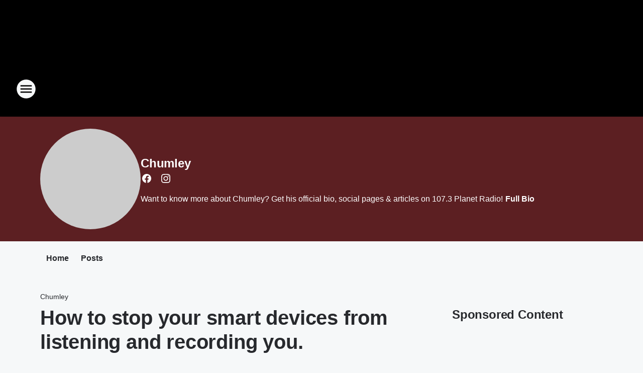

--- FILE ---
content_type: text/html; charset=utf-8
request_url: https://rock1053.iheart.com/featured/chumley/content/2023-04-05-how-to-stop-your-smart-devices-from-listening-and-recording-you/
body_size: 76751
content:
<!DOCTYPE html>
        <html lang="en" dir="ltr">
            <head>
                <meta charset="UTF-8">
                <meta name="viewport" content="width=device-width, initial-scale=1.0">
                
                <style>:root{--color-white:#fff;--color-black:#000;--color-red:red;--color-brand-red:#c6002b;--color-brand-grey:#939697;--palette-red-600:#c6002b;--palette-red-500:#cd212e;--palette-red-400:#e22c3a;--palette-red-300:#f4747c;--palette-red-200:#f79096;--palette-red-100:#f4adb1;--palette-orange-600:#fb6825;--palette-orange-500:#fc833e;--palette-orange-400:#fc9e65;--palette-orange-300:#fdb990;--palette-orange-200:#fdd5bb;--palette-orange-100:#fef1e8;--palette-yellow-600:#fcba38;--palette-yellow-500:#fdc64c;--palette-yellow-400:#fdd36f;--palette-yellow-300:#fddf96;--palette-yellow-200:#feecbf;--palette-yellow-100:#fff8e9;--palette-green-600:#46815a;--palette-green-500:#62aa7b;--palette-green-400:#78d297;--palette-green-300:#8bdea7;--palette-green-200:#9ce2b4;--palette-green-100:#ace7c0;--palette-blue-600:#0055b7;--palette-blue-500:#509da7;--palette-blue-400:#60bac6;--palette-blue-300:#68c8d5;--palette-blue-200:#84dae5;--palette-blue-100:#a3e2eb;--palette-purple-600:#793cb7;--palette-purple-500:#8d5bcd;--palette-purple-400:#a071dc;--palette-purple-300:#a586e5;--palette-purple-200:#b895f2;--palette-purple-100:#c7a3f5;--palette-grey-600:#27292d;--palette-grey-600-rgb:39,41,45;--palette-grey-500:#3f4447;--palette-grey-500-rgb:63,68,71;--palette-grey-400:#717277;--palette-grey-400-rgb:113,114,119;--palette-grey-300:#a9afb2;--palette-grey-300-rgb:169,175,178;--palette-grey-250:#dadfe3;--palette-grey-250-rgb:218,223,227;--palette-grey-200:#e6eaed;--palette-grey-200-rgb:230,234,237;--palette-grey-150:#edf1f3;--palette-grey-150-rgb:237,241,243;--palette-grey-100:#f6f8f9;--palette-grey-100-rgb:246,248,249;--accent-color:var(--palette-grey-600);--station-accent-background:var(--palette-grey-600);--station-accent-background-overlay:var(--accent-color);--station-accent-foreground:var(--color-white);--station-font-family:"Segoe UI",Helvetica,Arial,sans-serif,"Apple Color Emoji","Segoe UI Emoji","Segoe UI Symbol";--body-bgcolor:var(--palette-grey-100);--body-font-family:var(--station-font-family);--body-font-size:1.6rem;--body-font-size-2:1.4rem;--body-text-color:var(--palette-grey-600);--secondary-text-color:var(--palette-grey-500);--caption-text-color:var(--palette-grey-400);--default-link-color:var(--palette-grey-600);--default-link-hover-color:var(--palette-grey-500);--station-link-color:var(--accent-color);--station-link-hover-color:var(--default-link-hover-color);--content-min-width:90rem;--content-max-width:128rem;--grid-vertical-spacing:3.2rem;--base-grid-gap:1.6rem;--region-row-gap:var(--grid-vertical-spacing);--grid-gutter-width:1.6rem;--front-matter-grid-column:2;--two-column-grid-template-columns:var(--grid-gutter-width) minmax(28.8rem,1fr) var(--grid-gutter-width);--full-width-grid-template-columns:1fr;--full-width-grid-block-template-columns:var(--grid-gutter-width) minmax(28.8rem,1fr) var(--grid-gutter-width);--site-theme-overlay-opacity:0.25;--site-theme-foreground-color:var(--palette-grey-500);--site-theme-foreground-hover-color:var(--palette-grey-400);--site-theme-background-color:var(--color-white);--text-highlight-background:var(--color-black);--text-highlight-foreground:var(--color-white);--alert-background-color:var(--palette-blue-600);--alert-foreground-color:var(--color-white);--browser-checker-bg-color:var(--palette-grey-400);--browser-checker-text-color:var(--color-black);--eyebrow-text-color:var(--palette-grey-600);--byline-text-color:var(--palette-grey-600);--button-background:var(--palette-grey-600);--button-foreground:var(--color-white);--button-border:none;--button-padding:1.5rem 2.4rem;--button-radius:99.9rem;--button-font-size:1.5rem;--button-font-weight:600;--button-line-height:2rem;--button-shadow:0 0.1rem 0.3rem rgba(0,0,0,.15);--button-hover-background:var(--palette-grey-500);--button-hover-foreground:var(--color-white);--button-hover-shadow:0 0.3rem 0.5rem rgba(0,0,0,.15);--button-hover-border:var(--button-border);--button-active-background:var(--button-background);--button-active-foreground:var(--button-foreground);--button-active-shadow:var(--button-shadow);--button-active-border:var(--button-border);--button-disabled-background:var(--palette-grey-250);--button-disabled-foreground:var(--palette-grey-300);--button-disabled-shadow:none;--button-disabled-border:var(--button-border);--button-secondary-background:transparent;--button-secondary-foreground:var(--palette-grey-600);--button-secondary-border:0.1rem solid var(--palette-grey-600);--button-secondary-hover-background:var(--palette-grey-150);--button-secondary-hover-foreground:var(--button-secondary-foreground);--button-secondary-hover-border:var(--button-secondary-border);--button-secondary-active-background:var(--palette-grey-600);--button-secondary-active-foreground:var(--color-white);--button-secondary-active-border:var(--button-secondary-border);--button-customized-foreground:var(--body-text-color);--button-customized-background:transparent;--button-customized-hover-foreground:var(--body-text-color);--button-customized-hover-background:transparent;--block-theme-foreground-color:var(--body-text-color);--block-theme-background-color:var(--palette-grey-200);--block-theme-background-overlay:transparent;--heading-vertical-margin:2.4rem;--card-heading-color:var(--palette-grey-600);--card-bg-color:var(--color-white);--card-text-primary-color:var(--palette-grey-600);--card-text-secondary-color:var(--palette-grey-500);--tabs-text-default-color:var(--palette-grey-500);--tabs-text-active-color:var(--palette-grey-600);--fader-bg-color:var(--palette-grey-200);--fader-width:3.2rem;--fader-gradient:linear-gradient(to right,rgba(var(--palette-grey-200-rgb),0) 0%,var(--palette-grey-200) 90%);--viewmore-text-color:var(--palette-grey-600);--heading-text-color:var(--body-text-color);--container-max-width:128rem;--container-horizontal-margin:1.6rem;--container-block-vertical-margin:1.6rem;--container-width:calc(100vw - var(--container-horizontal-margin)*2);--container-block-width:var(--container-width);--navigation-zindex:999;--playerbar-zindex:9;--legalnotice-zindex:10;--modal-zindex:1000;--heading-font-weight:900;--heading-margin-default:0;--heading-1-font-size:3.2rem;--heading-1-line-height:3.6rem;--heading-2-font-size:2.4rem;--heading-2-line-height:2.8rem;--heading-3-font-size:2.4rem;--heading-3-line-height:2.8rem;--heading-4-font-size:1.8rem;--heading-4-line-height:2.2rem;--heading-5-font-size:1.6rem;--heading-5-line-height:2rem;--heading-6-font-size:1.4rem;--heading-6-line-height:1.6rem;--elevation-1:0 0.1rem 0.3rem rgba(0,0,0,.15);--elevation-4:0 0.3rem 0.5rem rgba(0,0,0,.15);--elevation-6:0 0.5rem 0.8rem rgba(0,0,0,.15);--elevation-8:0 0.8rem 2.4rem rgba(0,0,0,.15);--elevation-up:0 -0.1rem 0.3rem -0.3rem #000;--elevation-down:0 0.1rem 0.3rem -0.3rem #000;--weather-icon-color:var(--color-white);--arrow-icon-color:var(--color-white);--icon-default-width:2.4rem;--icon-default-height:2.4rem;--icon-primary-color:var(--palette-grey-500);--icon-secondary-color:var(--color-white);--icon-primary-hover-color:var(--palette-grey-400);--icon-secondary-hover-color:var(--color-white);--search-input-foreground:var(--palette-grey-600);--search-input-background:transparent;--search-container-background:var(--color-white);--search-input-placeholder:var(--palette-grey-400);--template-grid-height:100%}@media screen and (min-width:768px){:root{--max-gutter:calc((100% - var(--container-max-width))/2);--grid-gutter-width:minmax(2rem,var(--max-gutter));--base-grid-gap:3.2rem;--two-column-grid-template-columns:var(--grid-gutter-width) minmax(32rem,60rem) minmax(32rem,38rem) var(--grid-gutter-width)}}@media screen and (min-width:1060px){:root{--grid-gutter-width:minmax(8rem,var(--max-gutter));--two-column-grid-template-columns:var(--grid-gutter-width) minmax(52rem,90rem) 38rem var(--grid-gutter-width);--full-width-grid-block-template-columns:var(--grid-gutter-width) minmax(90rem,1fr) var(--grid-gutter-width);--container-horizontal-margin:8rem;--container-block-vertical-margin:3.2rem;--heading-1-font-size:4rem;--heading-1-line-height:4.8rem;--heading-2-font-size:3.2rem;--heading-2-line-height:3.6rem}}body.theme-night{--site-theme-foreground-color:var(--palette-grey-100);--site-theme-foreground-hover-color:var(--palette-grey-300);--site-theme-background-color:var(--color-black);--alert-background-color:var(--color-white);--alert-foreground-color:var(--color-black);--search-input-foreground:var(--site-theme-foreground-color);--search-container-background:var(--site-theme-background-color);--search-input-placeholder:var(--site-theme-foreground-hover-color);--station-accent-background:var(--color-white);--station-accent-background-overlay:var(--accent-color);--station-accent-foreground:var(--color-black);--block-theme-background-color:var(--palette-grey-600);--block-theme-background-overlay:var(--accent-color);--block-theme-foreground-color:var(--color-white)}body.theme-night .themed-block{--tabs-text-default-color:var(--palette-grey-100);--tabs-text-active-color:var(--palette-grey-200);--card-text-primary-color:var(--block-theme-foreground-color);--card-text-secondary-color:var(--block-theme-foreground-color);--viewmore-text-color:var(--block-theme-foreground-color);--icon-primary-color:var(--block-theme-foreground-color);--heading-text-color:var(--block-theme-foreground-color);--default-link-color:var(--block-theme-foreground-color);--body-text-color:var(--block-theme-foreground-color);--fader-gradient:none;--eyebrow-text-color:var(--block-theme-foreground-color);--button-background:var(--color-white);--button-foreground:var(--palette-grey-600);--button-border:none;--button-hover-background:var(--palette-grey-100);--button-hover-foreground:var(--palette-grey-600);--button-active-background:var(--button-hover-background);--button-active-foreground:var(--button-hover-foreground);--button-disabled-background:var(--palette-grey-400);--button-disabled-foreground:var(--palette-grey-300);--button-secondary-background:transparent;--button-secondary-foreground:var(--color-white);--button-secondary-border:0.1rem solid var(--palette-grey-100);--button-secondary-hover-background:var(--palette-grey-100);--button-secondary-hover-foreground:var(--palette-grey-600);--button-secondary-hover-border:var(--button-secondary-border);--button-secondary-active-background:var(--color-white);--button-secondary-active-foreground:var(--palette-grey-600);--button-secondary-active-border:var(--button-secondary-border)}body.template-coast{--accent-color:var(--palette-grey-100);--body-bgcolor:var(--color-black);--body-text-color:var(--color-white);--card-heading-color:var(--color-white);--card-bg-color:transparent;--card-text-primary-color:var(--color-white);--card-text-secondary-color:var(--palette-grey-100);--heading-text-color:var(--body-text-color);--tabs-text-default-color:var(--color-white);--tabs-text-active-color:var(--palette-grey-100);--button-customized-foreground:var(--default-link-color);--button-customized-hover-foreground:var(--default-link-hover-color)}.card-title{font-size:var(--heading-4-font-size);font-weight:var(--heading-font-weight);line-height:var(--heading-4-line-height)}.alerts:not(:empty),.themed-block{background-color:var(--block-theme-background-color);max-width:none;position:relative}.theme-night .alerts:not(:empty)>*,.theme-night .themed-block>*{position:relative;z-index:1}.theme-night .alerts:not(:empty):before,.theme-night .themed-block:before{background-color:var(--block-theme-background-overlay);content:"";display:inline-flex;height:100%;left:0;opacity:var(--site-theme-overlay-opacity);position:absolute;top:0;width:100%;z-index:0}.subheading{color:var(--secondary-text-color)}.caption{color:var(--caption-text-color)}.scroll-blocker{background-color:rgba(0,0,0,.7);height:100vh;left:0;opacity:0;position:fixed;top:0;transition:visibility 0s ease-in-out,opacity .3s;visibility:hidden;width:100%;z-index:10}.no-content{display:none}.hidden{display:none!important}.search-button{background-color:transparent;border:none;cursor:pointer;line-height:0;margin:0;padding:0}.search-button svg .primary-path{fill:var(--icon-primary-color)}.search-button:active svg .primary-path,.search-button:hover svg .primary-path{fill:var(--icon-primary-hover-color)}.text-default{color:var(--palette-grey-500)}.text-headline{color:var(--palette-grey-600)}.text-caption{color:var(--palette-grey-400)}.text-on-dark{color:#fff}.text-on-light{color:var(--palette-grey-500)}.text-inactive{color:var(--palette-grey-300)}.text-link{color:var(--palette-red-400)}.bg-default{background-color:var(--palette-grey-100)}.bg-light{background-color:#fff}.bg-dark{background-color:var(--palette-grey-600)}.bg-inactive{background-color:var(--palette-grey-300)}.bg-selected{background-color:var(--palette-red-400)}.border-default{border-color:var(--palette-grey-300)}.border-neutral-light{border-color:var(--palette-grey-200)}.border-neutral-dark{border-color:var(--palette-grey-400)}.border-dark{border-color:var(--palette-grey-500)}.card{box-shadow:var(--elevation-1)}.card:hover{box-shadow:var(--elevation-4)}.menu{box-shadow:var(--elevation-6)}.dialog{box-shadow:var(--elevation-8)}.elevation-01,.navigation-bar{box-shadow:var(--elevation-1)}.elevation-01,.elevation-04{border-radius:.6rem}.elevation-04{box-shadow:var(--elevation-4)}.elevation-06{border-radius:.6rem;box-shadow:var(--elevation-6)}.elevation-08{border-radius:.6rem;box-shadow:var(--elevation-8)}.elevation-up{border-radius:.6rem;box-shadow:var(--elevation-up)}.img-responsive{height:auto;max-width:100%}.warning-text{background:var(--palette-yellow-300);border-radius:.6rem;box-shadow:0 .4rem .4rem rgba(0,0,0,.1);color:var(--palette-grey-600);display:flex;font-size:1.6rem;font-weight:400;gap:.8rem;padding:1.6rem;width:100%}.warning-text:before{content:url("data:image/svg+xml;utf8,<svg xmlns='http://www.w3.org/2000/svg' fill='brown'><path d='M11.777.465a.882.882 0 00-1.554 0L.122 18.605C-.224 19.225.208 20 .899 20H21.1c.691 0 1.123-.775.777-1.395L11.777.465zM11 12.5c-.55 0-1-.45-1-1v-4c0-.55.45-1 1-1s1 .45 1 1v4c0 .55-.45 1-1 1zm0 4a1 1 0 110-2 1 1 0 010 2z' /></svg>");display:block;height:2rem;width:2.2rem}.fader{position:relative}.fader:after{background:var(--fader-gradient);content:"";display:inline-block;height:100%;position:absolute;right:-.1rem;top:-.1rem;width:var(--fader-width)}.fader .fade{display:none}.alerts:not(:empty){margin-bottom:-.1rem;padding:2.4rem 0}hr.divider{background-color:var(--palette-grey-300);border:none;height:.1rem;margin:0}hr.dark{background:var(--palette-grey-400)}html{font-size:10px;margin:0;max-width:100vw;padding:0;width:100%}html *{box-sizing:border-box}@-moz-document url-prefix(){body{font-weight:lighter}}body{background-color:var(--body-bgcolor);color:var(--body-text-color);font-family:var(--body-font-family);font-size:var(--body-font-size);margin:0;overflow:hidden;overflow-anchor:none;padding:0;position:relative;width:100%}body.no-scroll{height:100vh;overflow:hidden}body.no-scroll .scroll-blocker{opacity:1;visibility:visible}a{color:var(--default-link-color)}a.next-page{height:.1rem;visibility:hidden}h1,h2,h3,h4,h5,h6{color:var(--heading-text-color);font-weight:var(--heading-font-weight);margin:var(--heading-margin-default)}h1,h2,h3,h4{letter-spacing:-.02rem}h1{font-size:var(--heading-1-font-size);line-height:var(--heading-1-line-height)}h2{font-size:var(--heading-2-font-size);line-height:var(--heading-2-line-height)}h3{font-size:var(--heading-3-font-size);line-height:var(--heading-3-line-height)}h4{font-size:var(--heading-4-font-size);line-height:var(--heading-4-line-height)}h5{font-size:var(--heading-5-font-size);line-height:var(--heading-5-line-height)}h6{font-size:var(--heading-6-font-size);line-height:var(--heading-6-line-height)}figure{margin:0 auto}[type=email],[type=number],[type=password],input[type=text]{background:#fff;border:.1rem solid #717277;border-radius:.6rem}.tabbed-item:focus{background-color:#ff0!important;outline:.2rem dashed red!important}button{font-family:var(--body-font-family)}svg .primary-path{fill:var(--icon-primary-color)}svg .secondary-path{fill:var(--icon-secondary-color)}::selection{background-color:var(--text-highlight-background);color:var(--text-highlight-foreground)}@media print{@page{size:A4 portrait;margin:1cm}::-webkit-scrollbar{display:none}body{background:#fff!important;color:#000;font:13pt Georgia,Times New Roman,Times,serif;line-height:1.3;margin:0}#app{display:block;height:100%;width:auto}h1{font-size:24pt}h2,h3,h4{font-size:14pt;margin-top:2.5rem}h1,h2,h3,h4,h5,h6{page-break-after:avoid}a,blockquote,h1,h2,h3,h4,h5,h6,img,p{page-break-inside:avoid}img{page-break-after:avoid}pre,table{page-break-inside:avoid}a,a:link,a:visited{background:transparent;color:#520;font-weight:700;text-align:left;text-decoration:underline}a[href^="#"]{font-weight:400;text-decoration:none}a:after>img,article a[href^="#"]:after{content:""}address,blockquote,dd,dt,li,p{font-size:100%}ol,ul{list-style:square;margin-bottom:20pt;margin-left:18pt}li{line-height:1.6em}.component-site-header{display:block;position:relative}.component-site-header .main-header-items{display:block;width:100%}iframe{height:0!important;line-height:0pt!important;overflow:hidden!important;white-space:nowrap;width:0!important}.component-ad-unit,.component-pushdown,.component-recommendation,.component-social-network-icons,.footer-national-links,.lower-footer-national-links,.nav-toggler,.search-user-container,.share-icons,iframe,nav{display:none}}.component-app{background-color:pink;display:flex;flex-direction:column}.template-grid{display:grid;grid-template-areas:"router-outlet" "player-bar";grid-template-columns:1fr;grid-template-rows:1fr auto;height:100vh;height:var(--template-grid-height);overflow:hidden}.template-grid>.component-routes{grid-area:router-outlet;overflow:auto}.template-grid>.ihr-player-bar{grid-area:player-bar}
/*# sourceMappingURL=local-critical-style.5a54a2ee878d2c1e77ca.css.map*/</style>
                <link rel="preconnect" href="https://static.inferno.iheart.com" data-reactroot=""/><link rel="preconnect" href="https://i.iheart.com" data-reactroot=""/><link rel="preconnect" href="https://webapi.radioedit.iheart.com" data-reactroot=""/><link rel="preconnect" href="https://us.api.iheart.com" data-reactroot=""/><link rel="preconnect" href="https://https://cdn.cookielaw.org" data-reactroot=""/><link rel="preconnect" href="https://www.iheart.com" data-reactroot=""/><link rel="dns-prefetch" href="https://static.inferno.iheart.com" data-reactroot=""/><link rel="preload" href="https://cdn.cookielaw.org/consent/7d044e9d-e966-4b73-b448-a29d06f71027/otSDKStub.js" as="script" data-reactroot=""/><link rel="preload" href="https://cdn.cookielaw.org/opt-out/otCCPAiab.js" as="script" data-reactroot=""/>
                
                <link data-chunk="bundle" rel="stylesheet" href="https://static.inferno.iheart.com/inferno/styles/bundle.ae0ba735483751a796dd.css">
<link data-chunk="local" rel="stylesheet" href="https://static.inferno.iheart.com/inferno/styles/local.bc06f128f534d4a5d747.css">
<link data-chunk="microsite-MicrositeHeader-component" rel="stylesheet" href="https://static.inferno.iheart.com/inferno/styles/microsite-MicrositeHeader-component.780a6e13066902c1f710.css">
<link data-chunk="microsite-MicrositeMenu-component" rel="stylesheet" href="https://static.inferno.iheart.com/inferno/styles/microsite-MicrositeMenu-component.809d23021acde53612aa.css">
<link data-chunk="FrontMatter-component" rel="stylesheet" href="https://static.inferno.iheart.com/inferno/styles/FrontMatter-component.2085be03ea772e448ffc.css">
<link data-chunk="Heading-component" rel="stylesheet" href="https://static.inferno.iheart.com/inferno/styles/Heading-component.d79a5c95e6ef67a97bca.css">
<link data-chunk="HtmlEmbedLegacy-component" rel="stylesheet" href="https://static.inferno.iheart.com/inferno/styles/HtmlEmbedLegacy-component.b4b15f07245686764032.css">
<link data-chunk="core-page-blocks-recommendation-Recommendation-component" rel="stylesheet" href="https://static.inferno.iheart.com/inferno/styles/core-page-blocks-recommendation-Recommendation-component.2fbf0f823711108d2479.css">
<link data-chunk="core-page-blocks-datasource-DatasourceLoader-component" rel="stylesheet" href="https://static.inferno.iheart.com/inferno/styles/core-page-blocks-datasource-DatasourceLoader-component.ed118ca85e0cefc658b6.css">
<link data-chunk="components-Eyebrow-component" rel="stylesheet" href="https://static.inferno.iheart.com/inferno/styles/Eyebrow-component.23e83d8b8cab22ea99d6.css">
                <style data-reactroot="">:root {
        --station-font-family: "Exo 2","Segoe UI",Helvetica,Arial,sans-serif,"Apple Color Emoji","Segoe UI Emoji","Segoe UI Symbol";
        --gradient-start: hsl(0,100%,30%);
        --gradient-stop: hsl(0,100%,26%);
        
                --accent-color: #ff0000;
            
        
             --darkFooterColor: hsl(0,100%,35%);
             
        --premiere-footer-dark-color:var(--darkFooterColor);
    }</style>
                
                <title data-rh="true">How to stop your smart devices from listening and recording you. | ROCK 105.3 | Chumley</title>
                <link data-rh="true" rel="shortcut icon" type="" title="" href="https://i.iheart.com/v3/re/assets.brands/5e59ca247a89e3a08f3feb30?ops=gravity(%22center%22),contain(32,32),quality(65)"/><link data-rh="true" rel="apple-touch-icon" type="" title="" href="https://i.iheart.com/v3/re/assets.brands/5e59ca247a89e3a08f3feb30?ops=new(),flood(%22white%22),swap(),merge(%22over%22),gravity(%22center%22),contain(167,167),quality(80),format(%22png%22)"/><link data-rh="true" rel="image_src" type="" title="" href="https://i.iheart.com/v3/re/assets.getty/604b55e361fc4d2829c1b364?ops=gravity(%22north%22),fit(1200,675),quality(65)"/><link data-rh="true" rel="canonical" type="" title="" href="https://1073planetradio.iheart.com/featured/chumley/content/2023-04-05-how-to-stop-your-smart-devices-from-listening-and-recording-you/"/>
                <meta data-rh="true" property="og:locale" content="en_us"/><meta data-rh="true" name="msapplication-TileColor" content="#fff"/><meta data-rh="true" name="msvalidate.01" content="E98E323249F89ACF6294F958692E230B"/><meta data-rh="true" name="format-detection" content="telephone=no"/><meta data-rh="true" name="theme-color" content="#ff0000"/><meta data-rh="true" property="og:title" content="How to stop your smart devices from listening and recording you. | ROCK 105.3 | Chumley"/><meta data-rh="true" property="twitter:title" content="How to stop your smart devices from listening and recording you. | ROCK 105.3 | Chumley"/><meta data-rh="true" itemprop="name" content="How to stop your smart devices from listening and recording you. | ROCK 105.3 | Chumley"/><meta data-rh="true" name="description" content="Want to know more about Chumley? Get his official bio, social pages &amp; articles on 107.3 Planet Radio!"/><meta data-rh="true" property="og:description" content="Want to know more about Chumley? Get his official bio, social pages &amp; articles on 107.3 Planet Radio!"/><meta data-rh="true" property="twitter:description" content="Want to know more about Chumley? Get his official bio, social pages &amp; articles on 107.3 Planet Radio!"/><meta data-rh="true" itemprop="description" content="Want to know more about Chumley? Get his official bio, social pages &amp; articles on 107.3 Planet Radio!"/><meta data-rh="true" name="keywords" content="1073 Planet Radio Chumley, How to stop your smart devices from listening to and recording you."/><meta data-rh="true" property="og:url" content="https://rock1053.iheart.com/featured/chumley/content/2023-04-05-how-to-stop-your-smart-devices-from-listening-and-recording-you/"/><meta data-rh="true" property="twitter:url" content="https://rock1053.iheart.com/featured/chumley/content/2023-04-05-how-to-stop-your-smart-devices-from-listening-and-recording-you/"/><meta data-rh="true" itemprop="url" content="https://rock1053.iheart.com/featured/chumley/content/2023-04-05-how-to-stop-your-smart-devices-from-listening-and-recording-you/"/><meta data-rh="true" name="thumbnail" content="https://i.iheart.com/v3/re/assets.getty/604b55e361fc4d2829c1b364?ops=gravity(%22north%22),fit(1200,675),quality(65)"/><meta data-rh="true" property="og:image" content="https://i.iheart.com/v3/re/assets.getty/604b55e361fc4d2829c1b364?ops=gravity(%22north%22),fit(1200,675),quality(65)"/><meta data-rh="true" property="og:image:width" content="1200"/><meta data-rh="true" property="og:image:height" content="675"/><meta data-rh="true" property="twitter:image" content="https://i.iheart.com/v3/re/assets.getty/604b55e361fc4d2829c1b364?ops=gravity(%22north%22),fit(1200,675),quality(65)"/><meta data-rh="true" itemprop="image" content="https://i.iheart.com/v3/re/assets.getty/604b55e361fc4d2829c1b364?ops=gravity(%22north%22),fit(1200,675),quality(65)"/><meta data-rh="true" name="msapplication-TileImage" content="https://i.iheart.com/v3/re/assets.getty/604b55e361fc4d2829c1b364?ops=gravity(%22north%22),fit(1200,675),quality(65)"/><meta data-rh="true" property="twitter:card" content="summary_large_image"/><meta data-rh="true" property="twitter:site" content="@Rock1053"/><meta data-rh="true" property="twitter:creator" content="@Rock1053"/><meta data-rh="true" property="twitter:domain" content="1073planetradio.iheart.com"/><meta data-rh="true" property="og:site_name" content="Chumley"/><meta data-rh="true" name="application-name" content="ROCK 105.3"/><meta data-rh="true" property="fb:app_id" content="180038277090"/><meta data-rh="true" property="fb:pages" content="131598576855552"/><meta data-rh="true" name="google-site-verification" content="p2FWrUKxtwBmQgHV4CjD80oKdZZBjmMNByoWvZMsYso"/><meta data-rh="true" property="twitter::tile:image" content="https://i.iheart.com/v3/re/assets.getty/604b55e361fc4d2829c1b364?ops=gravity(%22north%22),fit(1200,675),quality(65)"/><meta data-rh="true" property="og:type" content="article"/><meta data-rh="true" property="twitter:tile:template:testing" content="1"/><meta data-rh="true" name="robots" content="max-image-preview:large"/>
                
            </head>
            <body class="theme-night template-default">
                <div id="app"><div class="component-template template-grid" data-reactroot=""><div class="component-routes"><div class="component-pushdown"><div tabindex="-1" class="component-ad-unit lazy-load" data-position="3330" data-split="50" id="dfp-ad-3330-ad:top-leaderboard"></div></div><header class="component-site-header"><section class="main-header-items"><button aria-label="Open Site Navigation" class="nav-toggler" tabindex="0"><svg tabindex="-1" focusable="false" class="svg-icon icon-hamburger" width="32px" height="32px" viewBox="0 0 32 32" fill="none" xmlns="http://www.w3.org/2000/svg"><circle cx="16" cy="16" r="15" fill="none" stroke="none" stroke-width="2"></circle><path fill-rule="evenodd" clip-rule="evenodd" tabindex="-1" class="primary-path" fill="none" d="M7 22h18v-2H7v2zm0-5h18v-2H7v2zm0-7v2h18v-2H7z"></path></svg></button><nav class="" tabindex="-1" aria-hidden="true" aria-label="Primary Site Navigation" id="component-site-nav"><header class="navbar-header"><figure class="component-station-logo"><a aria-label="Station Link" tabindex="0" href="/"><img src="https://i.iheart.com/v3/re/assets.brands/63630763bbbc8579d440bbb1?ops=gravity(%22center%22),contain(180,60)&amp;quality=80" data-src="https://i.iheart.com/v3/re/assets.brands/63630763bbbc8579d440bbb1?ops=gravity(%22center%22),contain(180,60)&amp;quality=80" data-srcset="https://i.iheart.com/v3/re/assets.brands/63630763bbbc8579d440bbb1?ops=gravity(%22center%22),contain(180,60)&amp;quality=80 1x,https://i.iheart.com/v3/re/assets.brands/63630763bbbc8579d440bbb1?ops=gravity(%22center%22),contain(360,120)&amp;quality=80 2x" sizes="" alt="ROCK 105.3 - San Diego&#x27;s Rock Station" class="lazyload" srcSet="https://i.iheart.com/v3/re/assets.brands/63630763bbbc8579d440bbb1?ops=gravity(%22center%22),contain(180,60)&amp;quality=80 1x,https://i.iheart.com/v3/re/assets.brands/63630763bbbc8579d440bbb1?ops=gravity(%22center%22),contain(360,120)&amp;quality=80 2x" width="180" height="60"/></a></figure><button class="CloseButton-module_close_4S+oa undefined" aria-label="Close Site Navigation" tabindex="0"><svg class="svg-icon icon-close" focusable="false" tabindex="-1" aria-hidden="true" width="24" height="24" viewBox="0 0 24 24" fill="none" xmlns="http://www.w3.org/2000/svg"><path aria-hidden="true" focusable="false" tabindex="-1" class="primary-path" d="M18.3 5.70997C17.91 5.31997 17.28 5.31997 16.89 5.70997L12 10.59L7.10997 5.69997C6.71997 5.30997 6.08997 5.30997 5.69997 5.69997C5.30997 6.08997 5.30997 6.71997 5.69997 7.10997L10.59 12L5.69997 16.89C5.30997 17.28 5.30997 17.91 5.69997 18.3C6.08997 18.69 6.71997 18.69 7.10997 18.3L12 13.41L16.89 18.3C17.28 18.69 17.91 18.69 18.3 18.3C18.69 17.91 18.69 17.28 18.3 16.89L13.41 12L18.3 7.10997C18.68 6.72997 18.68 6.08997 18.3 5.70997Z" fill="#3F4447"></path></svg></button></header><hr class="divider"/><section class="nav-inner-wrapper"><ul style="max-height:calc(100vh - 100px)" class="menu-container main-nav"><li class="menu-top-label"><button aria-label="Listen" class="button-text" tabindex="0"><span class="menu-label">Listen</span></button></li><li data-testid="menu-top-label" class="menu-top-label menu-toggler"><button aria-label="Toggle Menu for The Show" class="button-text" tabindex="0"><span class="menu-label">The Show</span><svg tabindex="-1" focusable="false" class="svg-icon icon-expand" width="24" height="24" viewBox="0 0 24 24" fill="none" xmlns="http://www.w3.org/2000/svg"><path class="primary-path" tabindex="-1" d="M15.88 9.29006L12 13.1701L8.11998 9.29006C7.72998 8.90006 7.09998 8.90006 6.70998 9.29006C6.31998 9.68006 6.31998 10.3101 6.70998 10.7001L11.3 15.2901C11.69 15.6801 12.32 15.6801 12.71 15.2901L17.3 10.7001C17.69 10.3101 17.69 9.68006 17.3 9.29006C16.91 8.91006 16.27 8.90006 15.88 9.29006Z"></path></svg></button><ul class="submenu-container" aria-hidden="true"><li><a aria-label="The Show" tabindex="0" href="/featured/follow-along-with-the-show/">The Show</a></li><li><a aria-label="Eddie" tabindex="0" href="/featured/eddie/">Eddie</a></li><li><a aria-label="Sky" tabindex="0" href="/featured/sky/">Sky</a></li><li><a aria-label="Thor" tabindex="0" href="/featured/thor/">Thor</a></li><li><a aria-label="Emily" tabindex="0" href="/featured/emily-rocks/">Emily</a></li></ul></li><li data-testid="menu-top-label" class="menu-top-label menu-toggler"><button aria-label="Toggle Menu for On-Air" class="button-text" tabindex="0"><span class="menu-label">On-Air</span><svg tabindex="-1" focusable="false" class="svg-icon icon-expand" width="24" height="24" viewBox="0 0 24 24" fill="none" xmlns="http://www.w3.org/2000/svg"><path class="primary-path" tabindex="-1" d="M15.88 9.29006L12 13.1701L8.11998 9.29006C7.72998 8.90006 7.09998 8.90006 6.70998 9.29006C6.31998 9.68006 6.31998 10.3101 6.70998 10.7001L11.3 15.2901C11.69 15.6801 12.32 15.6801 12.71 15.2901L17.3 10.7001C17.69 10.3101 17.69 9.68006 17.3 9.29006C16.91 8.91006 16.27 8.90006 15.88 9.29006Z"></path></svg></button><ul class="submenu-container" aria-hidden="true"><li><a aria-label="The Show" tabindex="0" href="/featured/follow-along-with-the-show/">The Show</a></li><li><a aria-label="Booker" tabindex="0" href="/featured/chris-booker/">Booker</a></li><li><a aria-label="Beto Perez" tabindex="0" href="/featured/beto/">Beto Perez</a></li><li><a aria-label="Chumley" tabindex="0" href="/featured/chumley/">Chumley</a></li><li><a aria-label="Zeth" tabindex="0" href="/featured/zeth/">Zeth</a></li><li><a aria-label="Kat Fisher" tabindex="0" href="/featured/kat-fisher/">Kat Fisher</a></li><li><a aria-label="Full Schedule" tabindex="0" href="/schedule/">Full Schedule</a></li></ul></li><li data-testid="menu-top-label" class="menu-top-label menu-toggler"><button aria-label="Toggle Menu for Music &amp; More" class="button-text" tabindex="0"><span class="menu-label">Music &amp; More</span><svg tabindex="-1" focusable="false" class="svg-icon icon-expand" width="24" height="24" viewBox="0 0 24 24" fill="none" xmlns="http://www.w3.org/2000/svg"><path class="primary-path" tabindex="-1" d="M15.88 9.29006L12 13.1701L8.11998 9.29006C7.72998 8.90006 7.09998 8.90006 6.70998 9.29006C6.31998 9.68006 6.31998 10.3101 6.70998 10.7001L11.3 15.2901C11.69 15.6801 12.32 15.6801 12.71 15.2901L17.3 10.7001C17.69 10.3101 17.69 9.68006 17.3 9.29006C16.91 8.91006 16.27 8.90006 15.88 9.29006Z"></path></svg></button><ul class="submenu-container" aria-hidden="true"><li><a aria-label="Top Songs" tabindex="0" href="/music/top-songs/">Top Songs</a></li><li><a aria-label="Recently Played" tabindex="0" href="/music/recently-played/">Recently Played</a></li><li><a aria-label="Music News" tabindex="0" href="/topic/music-news/">Music News</a></li></ul></li><li data-testid="menu-top-label" class="menu-top-label menu-toggler"><button aria-label="Toggle Menu for Features" class="button-text" tabindex="0"><span class="menu-label">Features</span><svg tabindex="-1" focusable="false" class="svg-icon icon-expand" width="24" height="24" viewBox="0 0 24 24" fill="none" xmlns="http://www.w3.org/2000/svg"><path class="primary-path" tabindex="-1" d="M15.88 9.29006L12 13.1701L8.11998 9.29006C7.72998 8.90006 7.09998 8.90006 6.70998 9.29006C6.31998 9.68006 6.31998 10.3101 6.70998 10.7001L11.3 15.2901C11.69 15.6801 12.32 15.6801 12.71 15.2901L17.3 10.7001C17.69 10.3101 17.69 9.68006 17.3 9.29006C16.91 8.91006 16.27 8.90006 15.88 9.29006Z"></path></svg></button><ul class="submenu-container" aria-hidden="true"><li><a href="https://rock1053.iheart.com/content/2020-05-14-the-shows-podcast-network/" target="_self" aria-label="Podcasts">Podcasts</a></li><li><a aria-label="Calendar" tabindex="0" href="/calendar/">Calendar</a></li><li><a href="https://kogo.iheart.com/featured/kogo-local-news/" target="_blank" rel="noopener" aria-label="San Diego Local News">San Diego Local News</a></li><li><a href="https://sportssd.iheart.com/" target="_blank" rel="noopener" aria-label="Sports News">Sports News</a></li><li><a href="https://www.sandiegoeqhq.com/?utm_source=kioz-fm&amp;utm_medium=radio&amp;utm_campaign=epic-san-diego" target="_blank" rel="noopener" aria-label="Earthquake Preparedness">Earthquake Preparedness</a></li><li><a aria-label="Healthy Lunch Reminder" tabindex="0" href="/content/healthy-lunch-reminder-kaiser-permanente/">Healthy Lunch Reminder</a></li><li><a aria-label="Sycuan Casino Resort - Special Offer" tabindex="0" href="/content/2025-08-18-sycuan-casino-resort-special-offer-for-rock-1053/">Sycuan Casino Resort - Special Offer</a></li></ul></li><li class="menu-top-label menu-toggler"><button aria-label="Toggle Menu for Contests &amp; Promotions" class="button-text" tabindex="0"><span class="menu-label">Contests &amp; Promotions</span><svg tabindex="-1" focusable="false" class="svg-icon icon-expand" width="24" height="24" viewBox="0 0 24 24" fill="none" xmlns="http://www.w3.org/2000/svg"><path class="primary-path" tabindex="-1" d="M15.88 9.29006L12 13.1701L8.11998 9.29006C7.72998 8.90006 7.09998 8.90006 6.70998 9.29006C6.31998 9.68006 6.31998 10.3101 6.70998 10.7001L11.3 15.2901C11.69 15.6801 12.32 15.6801 12.71 15.2901L17.3 10.7001C17.69 10.3101 17.69 9.68006 17.3 9.29006C16.91 8.91006 16.27 8.90006 15.88 9.29006Z"></path></svg></button><ul class="submenu-container" aria-hidden="true"><li><a aria-label="Enter to Win a $100 Smart &amp; Final Gift Card!" tabindex="0" href="/promotions/enter-to-win-a-100-smart-1834868/">Enter to Win a $100 Smart &amp; Final Gift Card!</a></li><li><a aria-label="Win Tickets to see Motley Crue" tabindex="0" href="/promotions/win-tickets-to-see-motley-crue-1835659/">Win Tickets to see Motley Crue</a></li><li><a href="https://jtv.com/sweepstakes" target="_blank" rel="noopener" aria-label="JTV’S A VERY BALI HOLIDAY SWEEPSTAKES">JTV’S A VERY BALI HOLIDAY SWEEPSTAKES</a></li><li><a aria-label="Win Tickets To See Guns N&#x27; Roses at Snapdragon Stadium" tabindex="0" href="/promotions/win-tickets-to-see-guns-n-1837669/">Win Tickets To See Guns N&#x27; Roses at Snapdragon Stadium</a></li><li><a aria-label="Win Tickets To See Three Days Grace" tabindex="0" href="/promotions/win-tickets-to-see-three-days-1837683/">Win Tickets To See Three Days Grace</a></li><li><a aria-label="All Contests &amp; Promotions" tabindex="0" href="/promotions/">All Contests &amp; Promotions</a></li><li><a aria-label="Contest Rules" tabindex="0" href="/rules/">Contest Rules</a></li></ul></li><li class="menu-top-label"><a tabindex="0" href="/contact/">Contact</a></li><li class="menu-top-label"><a tabindex="0" href="/newsletter/">Newsletter</a></li><li class="menu-top-label"><a tabindex="0" href="/advertise/">Advertise on ROCK 105.3</a></li><li class="menu-top-label"><a href="tel:1-844-844-iHeart">1-844-844-iHeart</a></li><ul class="component-social-icons"><li class="icon-container"><a href="//www.facebook.com/rock1053sd" aria-label="Visit us on facebook" target="_blank" rel="noopener"><svg tabindex="-1" focusable="false" class="svg-icon icon-facebook" width="24" height="24" viewBox="0 0 24 24" xmlns="http://www.w3.org/2000/svg" fill="none"><path class="primary-path" tabindex="-1" d="M21 12C21 7.02891 16.9711 3 12 3C7.02891 3 3 7.02891 3 12C3 16.493 6.29062 20.216 10.5938 20.891V14.6016H8.30859V12H10.5938V10.0172C10.5938 7.76191 11.9367 6.51562 13.9934 6.51562C14.9777 6.51562 16.0078 6.69141 16.0078 6.69141V8.90625H14.8723C13.7543 8.90625 13.4062 9.60059 13.4062 10.3125V12H15.9023L15.5033 14.6016H13.4062V20.891C17.7094 20.216 21 16.493 21 12Z" fill="#27292D"></path><path class="secondary-path" tabindex="-1" d="M15.5033 14.6016L15.9023 12H13.4062V10.3125C13.4062 9.60059 13.7543 8.90625 14.8723 8.90625H16.0078V6.69141C16.0078 6.69141 14.9777 6.51562 13.9934 6.51562C11.9367 6.51562 10.5938 7.76191 10.5938 10.0172V12H8.30859V14.6016H10.5938V20.891C11.0525 20.9631 11.5219 21 12 21C12.4781 21 12.9475 20.9631 13.4062 20.891V14.6016H15.5033Z" fill="white"></path></svg></a></li><li class="icon-container"><a href="//www.x.com/Rock1053" aria-label="Visit us on X" target="_blank" rel="noopener"><svg tabindex="-1" focusable="false" class="svg-icon icon-twitter" xmlns="http://www.w3.org/2000/svg" width="24" height="24" viewBox="0 0 24 24" fill="none"><path class="primary-path" d="M13.7124 10.6218L20.4133 3H18.8254L13.0071 9.61788L8.35992 3H3L10.0274 13.0074L3 21H4.58799L10.7324 14.0113L15.6401 21H21L13.7124 10.6218ZM11.5375 13.0956L10.8255 12.0991L5.16017 4.16971H7.59922L12.1712 10.5689L12.8832 11.5655L18.8262 19.8835H16.3871L11.5375 13.0956Z" fill="#27292D"></path></svg></a></li><li class="icon-container"><a href="//www.youtube.com/sdrock1053" aria-label="Visit us on youtube" target="_blank" rel="noopener"><svg tabindex="-1" focusable="false" class="svg-icon icon-youtube" width="24" height="24" viewBox="0 0 24 24" fill="none" xmlns="http://www.w3.org/2000/svg"><path tabindex="-1" class="primary-path" fill-rule="evenodd" clip-rule="evenodd" d="M20.9991 4.48941C21.9843 4.75294 22.761 5.52471 23.0263 6.50353C23.5188 8.29176 23.4999 12.0188 23.4999 12.0188C23.4999 12.0188 23.4999 15.7271 23.0263 17.5153C22.761 18.4941 21.9843 19.2659 20.9991 19.5294C19.1993 20 12 20 12 20C12 20 4.81959 20 3.00081 19.5106C2.01564 19.2471 1.23888 18.4753 0.973639 17.4965C0.5 15.7271 0.5 12 0.5 12C0.5 12 0.5 8.29176 0.973639 6.50353C1.23888 5.52471 2.03459 4.73412 3.00081 4.47059C4.80064 4 12 4 12 4C12 4 19.1993 4 20.9991 4.48941ZM15.6944 12L9.70756 15.4259V8.57412L15.6944 12Z" fill="#27292D"></path></svg></a></li><li class="icon-container"><a href="//www.instagram.com/sdrock1053" aria-label="Visit us on instagram" target="_blank" rel="noopener"><svg tabindex="-1" focusable="false" class="svg-icon icon-instagram" width="24" height="24" viewBox="0 0 24 24" fill="none" xmlns="http://www.w3.org/2000/svg"><path class="primary-path" tabindex="-1" fill-rule="evenodd" clip-rule="evenodd" d="M12.0001 7.37836C11.086 7.37836 10.1924 7.64941 9.43242 8.15724C8.6724 8.66508 8.08003 9.38688 7.73023 10.2314C7.38043 11.0759 7.28891 12.0051 7.46723 12.9016C7.64556 13.7981 8.08573 14.6216 8.73208 15.268C9.37842 15.9143 10.2019 16.3545 11.0984 16.5328C11.9949 16.7112 12.9242 16.6196 13.7687 16.2698C14.6132 15.92 15.335 15.3277 15.8428 14.5676C16.3506 13.8076 16.6217 12.9141 16.6217 12C16.6217 10.7743 16.1348 9.59873 15.2681 8.732C14.4013 7.86528 13.2258 7.37836 12.0001 7.37836ZM12.0001 15C11.4067 15 10.8267 14.824 10.3334 14.4944C9.84003 14.1647 9.45553 13.6962 9.22847 13.148C9.00141 12.5998 8.94201 11.9966 9.05777 11.4147C9.17353 10.8328 9.45925 10.2982 9.87881 9.87867C10.2984 9.45912 10.8329 9.17341 11.4148 9.05765C11.9968 8.9419 12.6 9.00131 13.1482 9.22838C13.6963 9.45544 14.1649 9.83995 14.4945 10.3333C14.8241 10.8266 15.0001 11.4067 15.0001 12C15.0001 12.7956 14.684 13.5587 14.1214 14.1213C13.5588 14.6839 12.7957 15 12.0001 15Z" fill="#27292D"></path><path class="primary-path" tabindex="-1" d="M17.8842 7.19576C17.8842 7.79222 17.4007 8.27575 16.8042 8.27575C16.2078 8.27575 15.7243 7.79222 15.7243 7.19576C15.7243 6.5993 16.2078 6.11578 16.8042 6.11578C17.4007 6.11578 17.8842 6.5993 17.8842 7.19576Z" fill="#27292D"></path><path class="primary-path" tabindex="-1" fill-rule="evenodd" clip-rule="evenodd" d="M12 3C9.55581 3 9.24921 3.01036 8.28942 3.05416C7.33144 3.09789 6.67723 3.25001 6.10476 3.47251C5.50424 3.69849 4.96024 4.05275 4.51069 4.51058C4.05276 4.9601 3.6984 5.50411 3.47233 6.10466C3.25001 6.67716 3.09789 7.33137 3.05434 8.28935C3.01036 9.24915 3 9.55575 3 12C3 14.4443 3.01036 14.7509 3.05434 15.7107C3.09807 16.6687 3.25019 17.3229 3.47268 17.8953C3.69867 18.4959 4.05293 19.0399 4.51076 19.4894C4.96031 19.9472 5.50431 20.3015 6.10484 20.5275C6.67734 20.75 7.33154 20.9021 8.28949 20.9458C9.24944 20.9896 9.55592 21 12.0002 21C14.4444 21 14.751 20.9896 15.7108 20.9458C16.6688 20.9021 17.323 20.75 17.8955 20.5275C18.4933 20.2963 19.0363 19.9427 19.4896 19.4894C19.9428 19.0362 20.2964 18.4932 20.5276 17.8953C20.7501 17.3228 20.9023 16.6686 20.946 15.7107C20.9898 14.7507 21.0001 14.4443 21.0001 12C21.0001 9.55578 20.9898 9.24915 20.946 8.28935C20.9023 7.33137 20.7501 6.67716 20.5276 6.10469C20.3017 5.50417 19.9474 4.96016 19.4896 4.51062C19.04 4.0527 18.496 3.69836 17.8954 3.47233C17.3229 3.25001 16.6687 3.09789 15.7107 3.05434C14.7509 3.01036 14.4443 3 12 3ZM12 4.62165C14.4031 4.62165 14.6878 4.63084 15.6369 4.67414C16.5144 4.71418 16.9909 4.86077 17.308 4.98402C17.699 5.1283 18.0526 5.35835 18.3429 5.65727C18.6418 5.94757 18.8718 6.30118 19.0161 6.69209C19.1394 7.00923 19.286 7.48577 19.326 8.36326C19.3693 9.31231 19.3785 9.59694 19.3785 12.0001C19.3785 14.4033 19.3693 14.6879 19.326 15.637C19.286 16.5145 19.1393 16.991 19.0161 17.3082C18.8664 17.6963 18.6371 18.0488 18.3429 18.343C18.0487 18.6372 17.6962 18.8665 17.308 19.0162C16.9909 19.1395 16.5144 19.2861 15.6369 19.3261C14.688 19.3694 14.4034 19.3786 12 19.3786C9.59665 19.3786 9.31213 19.3694 8.36316 19.3261C7.48566 19.2861 7.00916 19.1395 6.69199 19.0162C6.30107 18.872 5.94747 18.6419 5.65716 18.343C5.35824 18.0527 5.12819 17.6991 4.98391 17.3082C4.86066 16.991 4.71404 16.5145 4.67403 15.637C4.63073 14.688 4.62155 14.4033 4.62155 12.0001C4.62155 9.59694 4.63073 9.31238 4.67403 8.36326C4.71408 7.48577 4.86066 7.00926 4.98391 6.69209C5.12821 6.30116 5.35828 5.94754 5.65723 5.65723C5.94754 5.35832 6.30115 5.12826 6.69206 4.98398C7.00919 4.86073 7.48574 4.71411 8.36323 4.6741C9.31228 4.6308 9.59683 4.62165 12 4.62165Z" fill="#27292D"></path></svg></a></li></ul></ul></section><footer class="navbar-footer"><form class="search-form" name="search-form" role="search"><section class="search-container"><input type="search" name="keyword" id="search-input-field-nav" aria-label="search text" placeholder="Search" value="" maxLength="250"/><button class="search-button search-submit" aria-label="Search" type="submit"><svg class="svg-icon icon-search" tabindex="-1" width="32px" height="32px" viewBox="0 0 32 32" focusable="false" fill="none" xmlns="http://www.w3.org/2000/svg"><circle class="outline" cx="16" cy="16" r="15" fill="none" stroke="none" stroke-width="2"></circle><path class="primary-path" fill-rule="evenodd" clip-rule="evenodd" d="M18.457 20.343a7.69 7.69 0 111.929-1.591l4.658 5.434a1.25 1.25 0 11-1.898 1.628l-4.69-5.471zm.829-6.652a4.69 4.69 0 11-9.381 0 4.69 4.69 0 019.38 0z" fill="none"></path></svg></button></section></form></footer></nav><figure class="component-station-logo"><a aria-label="Station Link" tabindex="0" href="/"><img src="https://i.iheart.com/v3/re/assets.brands/63630763bbbc8579d440bbb1?ops=gravity(%22center%22),contain(180,60)&amp;quality=80" data-src="https://i.iheart.com/v3/re/assets.brands/63630763bbbc8579d440bbb1?ops=gravity(%22center%22),contain(180,60)&amp;quality=80" data-srcset="https://i.iheart.com/v3/re/assets.brands/63630763bbbc8579d440bbb1?ops=gravity(%22center%22),contain(180,60)&amp;quality=80 1x,https://i.iheart.com/v3/re/assets.brands/63630763bbbc8579d440bbb1?ops=gravity(%22center%22),contain(360,120)&amp;quality=80 2x" sizes="" alt="ROCK 105.3 - San Diego&#x27;s Rock Station" class="lazyload" srcSet="https://i.iheart.com/v3/re/assets.brands/63630763bbbc8579d440bbb1?ops=gravity(%22center%22),contain(180,60)&amp;quality=80 1x,https://i.iheart.com/v3/re/assets.brands/63630763bbbc8579d440bbb1?ops=gravity(%22center%22),contain(360,120)&amp;quality=80 2x" width="180" height="60"/></a></figure><section class="listen-user-container"><div class="header-user"></div></section></section></header><div class="alerts"></div><div class="component-microsite-header microsite themed-block"><div class="component-container"><figure class="component-live-card microsite-header type-microsite with-thumb"><section class="thumb"><a tabindex="0" href="/featured/chumley/"><img src="https://i.iheart.com/v3/re/new_assets/f79fc341-a979-4863-81b0-eea1ddc6e07b?ops=gravity(&quot;center&quot;),ratio(1,1),fit(190,190),quality(75)" data-src="https://i.iheart.com/v3/re/assets.brands/637d0e1950b3379e567b02e0?ops=gravity(&quot;center&quot;),ratio(1,1),fit(190,190),quality(75)" data-srcset="https://i.iheart.com/v3/re/assets.brands/637d0e1950b3379e567b02e0?ops=gravity(&quot;center&quot;),ratio(1,1),fit(100,100),quality(75) 100w,https://i.iheart.com/v3/re/assets.brands/637d0e1950b3379e567b02e0?ops=gravity(&quot;center&quot;),ratio(1,1),fit(200,200),quality(75) 200w" sizes="(max-width: 767px) 100px,(min-width: 768px) 200px,auto " alt="Chumley" class="lazyload" srcSet="https://i.iheart.com/v3/re/new_assets/f79fc341-a979-4863-81b0-eea1ddc6e07b?ops=gravity(&quot;center&quot;),ratio(1,1),fit(100,100),quality(75) 100w,https://i.iheart.com/v3/re/new_assets/f79fc341-a979-4863-81b0-eea1ddc6e07b?ops=gravity(&quot;center&quot;),ratio(1,1),fit(200,200),quality(75) 200w" width="100" height="100"/></a></section><figcaption><h2 class="livecard-title"><a tabindex="0" href="/featured/chumley/">Chumley</a></h2><section class="content"><div><ul class="component-social-icons"><li class="icon-container"><a href="//www.facebook.com/chad.kerch" aria-label="Visit us on facebook" target="_blank" rel="noopener"><svg tabindex="-1" focusable="false" class="svg-icon icon-facebook" width="24" height="24" viewBox="0 0 24 24" xmlns="http://www.w3.org/2000/svg" fill="none"><path class="primary-path" tabindex="-1" d="M21 12C21 7.02891 16.9711 3 12 3C7.02891 3 3 7.02891 3 12C3 16.493 6.29062 20.216 10.5938 20.891V14.6016H8.30859V12H10.5938V10.0172C10.5938 7.76191 11.9367 6.51562 13.9934 6.51562C14.9777 6.51562 16.0078 6.69141 16.0078 6.69141V8.90625H14.8723C13.7543 8.90625 13.4062 9.60059 13.4062 10.3125V12H15.9023L15.5033 14.6016H13.4062V20.891C17.7094 20.216 21 16.493 21 12Z" fill="#27292D"></path><path class="secondary-path" tabindex="-1" d="M15.5033 14.6016L15.9023 12H13.4062V10.3125C13.4062 9.60059 13.7543 8.90625 14.8723 8.90625H16.0078V6.69141C16.0078 6.69141 14.9777 6.51562 13.9934 6.51562C11.9367 6.51562 10.5938 7.76191 10.5938 10.0172V12H8.30859V14.6016H10.5938V20.891C11.0525 20.9631 11.5219 21 12 21C12.4781 21 12.9475 20.9631 13.4062 20.891V14.6016H15.5033Z" fill="white"></path></svg></a></li><li class="icon-container"><a href="//www.instagram.com/chumleyofficial" aria-label="Visit us on instagram" target="_blank" rel="noopener"><svg tabindex="-1" focusable="false" class="svg-icon icon-instagram" width="24" height="24" viewBox="0 0 24 24" fill="none" xmlns="http://www.w3.org/2000/svg"><path class="primary-path" tabindex="-1" fill-rule="evenodd" clip-rule="evenodd" d="M12.0001 7.37836C11.086 7.37836 10.1924 7.64941 9.43242 8.15724C8.6724 8.66508 8.08003 9.38688 7.73023 10.2314C7.38043 11.0759 7.28891 12.0051 7.46723 12.9016C7.64556 13.7981 8.08573 14.6216 8.73208 15.268C9.37842 15.9143 10.2019 16.3545 11.0984 16.5328C11.9949 16.7112 12.9242 16.6196 13.7687 16.2698C14.6132 15.92 15.335 15.3277 15.8428 14.5676C16.3506 13.8076 16.6217 12.9141 16.6217 12C16.6217 10.7743 16.1348 9.59873 15.2681 8.732C14.4013 7.86528 13.2258 7.37836 12.0001 7.37836ZM12.0001 15C11.4067 15 10.8267 14.824 10.3334 14.4944C9.84003 14.1647 9.45553 13.6962 9.22847 13.148C9.00141 12.5998 8.94201 11.9966 9.05777 11.4147C9.17353 10.8328 9.45925 10.2982 9.87881 9.87867C10.2984 9.45912 10.8329 9.17341 11.4148 9.05765C11.9968 8.9419 12.6 9.00131 13.1482 9.22838C13.6963 9.45544 14.1649 9.83995 14.4945 10.3333C14.8241 10.8266 15.0001 11.4067 15.0001 12C15.0001 12.7956 14.684 13.5587 14.1214 14.1213C13.5588 14.6839 12.7957 15 12.0001 15Z" fill="#27292D"></path><path class="primary-path" tabindex="-1" d="M17.8842 7.19576C17.8842 7.79222 17.4007 8.27575 16.8042 8.27575C16.2078 8.27575 15.7243 7.79222 15.7243 7.19576C15.7243 6.5993 16.2078 6.11578 16.8042 6.11578C17.4007 6.11578 17.8842 6.5993 17.8842 7.19576Z" fill="#27292D"></path><path class="primary-path" tabindex="-1" fill-rule="evenodd" clip-rule="evenodd" d="M12 3C9.55581 3 9.24921 3.01036 8.28942 3.05416C7.33144 3.09789 6.67723 3.25001 6.10476 3.47251C5.50424 3.69849 4.96024 4.05275 4.51069 4.51058C4.05276 4.9601 3.6984 5.50411 3.47233 6.10466C3.25001 6.67716 3.09789 7.33137 3.05434 8.28935C3.01036 9.24915 3 9.55575 3 12C3 14.4443 3.01036 14.7509 3.05434 15.7107C3.09807 16.6687 3.25019 17.3229 3.47268 17.8953C3.69867 18.4959 4.05293 19.0399 4.51076 19.4894C4.96031 19.9472 5.50431 20.3015 6.10484 20.5275C6.67734 20.75 7.33154 20.9021 8.28949 20.9458C9.24944 20.9896 9.55592 21 12.0002 21C14.4444 21 14.751 20.9896 15.7108 20.9458C16.6688 20.9021 17.323 20.75 17.8955 20.5275C18.4933 20.2963 19.0363 19.9427 19.4896 19.4894C19.9428 19.0362 20.2964 18.4932 20.5276 17.8953C20.7501 17.3228 20.9023 16.6686 20.946 15.7107C20.9898 14.7507 21.0001 14.4443 21.0001 12C21.0001 9.55578 20.9898 9.24915 20.946 8.28935C20.9023 7.33137 20.7501 6.67716 20.5276 6.10469C20.3017 5.50417 19.9474 4.96016 19.4896 4.51062C19.04 4.0527 18.496 3.69836 17.8954 3.47233C17.3229 3.25001 16.6687 3.09789 15.7107 3.05434C14.7509 3.01036 14.4443 3 12 3ZM12 4.62165C14.4031 4.62165 14.6878 4.63084 15.6369 4.67414C16.5144 4.71418 16.9909 4.86077 17.308 4.98402C17.699 5.1283 18.0526 5.35835 18.3429 5.65727C18.6418 5.94757 18.8718 6.30118 19.0161 6.69209C19.1394 7.00923 19.286 7.48577 19.326 8.36326C19.3693 9.31231 19.3785 9.59694 19.3785 12.0001C19.3785 14.4033 19.3693 14.6879 19.326 15.637C19.286 16.5145 19.1393 16.991 19.0161 17.3082C18.8664 17.6963 18.6371 18.0488 18.3429 18.343C18.0487 18.6372 17.6962 18.8665 17.308 19.0162C16.9909 19.1395 16.5144 19.2861 15.6369 19.3261C14.688 19.3694 14.4034 19.3786 12 19.3786C9.59665 19.3786 9.31213 19.3694 8.36316 19.3261C7.48566 19.2861 7.00916 19.1395 6.69199 19.0162C6.30107 18.872 5.94747 18.6419 5.65716 18.343C5.35824 18.0527 5.12819 17.6991 4.98391 17.3082C4.86066 16.991 4.71404 16.5145 4.67403 15.637C4.63073 14.688 4.62155 14.4033 4.62155 12.0001C4.62155 9.59694 4.63073 9.31238 4.67403 8.36326C4.71408 7.48577 4.86066 7.00926 4.98391 6.69209C5.12821 6.30116 5.35828 5.94754 5.65723 5.65723C5.94754 5.35832 6.30115 5.12826 6.69206 4.98398C7.00919 4.86073 7.48574 4.71411 8.36323 4.6741C9.31228 4.6308 9.59683 4.62165 12 4.62165Z" fill="#27292D"></path></svg></a></li></ul><div><p class="microsite-description">Want to know more about Chumley? Get his official bio, social pages &amp; articles on 107.3 Planet Radio!<a tabindex="0" href="/featured/chumley/about/"><span class="fullBio">Full Bio</span></a></p></div></div></section></figcaption></figure></div></div><div class="component-container"><nav class="MicrositeMenu-style-module_component-microsite-menu_sKOOs"><ul class="menu-items"><li><a tabindex="0" href="/featured/chumley/">Home</a></li><li><a tabindex="0" href="/featured/chumley/tab/posts/">Posts</a></li></ul></nav></div><main class="component-page layout-detail two-column page-detail microsite kioz-fm"><div class="page-gutter gutter-left"> </div><section class="col-left"><div class="component-region region-main-content"><div class="component-container content-layout-container block"><header class="content-header"><nav data-cy="eyebrow" class="Eyebrow-module_component-eyebrow_AIV95"><a tabindex="0" href="/featured/chumley/">Chumley</a></nav><header class="component-heading"><h1 class="heading-title">How to stop your smart devices from listening and recording you.</h1></header><figure class="component-byline-display"><figcaption><span class="author-block">By <span class="author"> <!-- -->Chumley</span></span><div class="date-block"><time class="card-date" dateTime="1680702420000">Apr 5, 2023</time></div><div class="share-icons"><button data-platform="facebook" aria-label="Share this page on Facebook" class="react-share__ShareButton" style="background-color:transparent;border:none;padding:0;font:inherit;color:inherit;cursor:pointer"><svg tabindex="-1" focusable="false" class="svg-icon icon-facebook" width="24" height="24" viewBox="0 0 24 24" xmlns="http://www.w3.org/2000/svg" fill="none"><path class="primary-path" tabindex="-1" d="M21 12C21 7.02891 16.9711 3 12 3C7.02891 3 3 7.02891 3 12C3 16.493 6.29062 20.216 10.5938 20.891V14.6016H8.30859V12H10.5938V10.0172C10.5938 7.76191 11.9367 6.51562 13.9934 6.51562C14.9777 6.51562 16.0078 6.69141 16.0078 6.69141V8.90625H14.8723C13.7543 8.90625 13.4062 9.60059 13.4062 10.3125V12H15.9023L15.5033 14.6016H13.4062V20.891C17.7094 20.216 21 16.493 21 12Z" fill="#27292D"></path><path class="secondary-path" tabindex="-1" d="M15.5033 14.6016L15.9023 12H13.4062V10.3125C13.4062 9.60059 13.7543 8.90625 14.8723 8.90625H16.0078V6.69141C16.0078 6.69141 14.9777 6.51562 13.9934 6.51562C11.9367 6.51562 10.5938 7.76191 10.5938 10.0172V12H8.30859V14.6016H10.5938V20.891C11.0525 20.9631 11.5219 21 12 21C12.4781 21 12.9475 20.9631 13.4062 20.891V14.6016H15.5033Z" fill="white"></path></svg></button><button data-platform="x" aria-label="Share this page on X" class="react-share__ShareButton" style="background-color:transparent;border:none;padding:0;font:inherit;color:inherit;cursor:pointer"><svg tabindex="-1" focusable="false" class="svg-icon icon-twitter" xmlns="http://www.w3.org/2000/svg" width="24" height="24" viewBox="0 0 24 24" fill="none"><path class="primary-path" d="M13.7124 10.6218L20.4133 3H18.8254L13.0071 9.61788L8.35992 3H3L10.0274 13.0074L3 21H4.58799L10.7324 14.0113L15.6401 21H21L13.7124 10.6218ZM11.5375 13.0956L10.8255 12.0991L5.16017 4.16971H7.59922L12.1712 10.5689L12.8832 11.5655L18.8262 19.8835H16.3871L11.5375 13.0956Z" fill="#27292D"></path></svg></button><button data-platform="email" class="custom-button email-button" aria-label="Share this page in Email"><svg tabindex="-1" focusable="false" class="svg-icon icon-email" width="24" height="24" viewBox="0 0 24 24" fill="none" xmlns="http://www.w3.org/2000/svg"><path class="primary-path" d="M20 5H4C2.9 5 2.01 5.9 2.01 7L2 17C2 18.1 2.9 19 4 19H20C21.1 19 22 18.1 22 17V7C22 5.9 21.1 5 20 5ZM19.6 9.25L12.53 13.67C12.21 13.87 11.79 13.87 11.47 13.67L4.4 9.25C4.15 9.09 4 8.82 4 8.53C4 7.86 4.73 7.46 5.3 7.81L12 12L18.7 7.81C19.27 7.46 20 7.86 20 8.53C20 8.82 19.85 9.09 19.6 9.25Z" fill="#27292D"></path></svg></button><button data-platform="print" class="custom-button printer-button" aria-label="Print this page"><svg tabindex="-1" focusable="false" class="svg-icon icon-print" width="24" height="24" viewBox="0 0 24 24" fill="none" xmlns="http://www.w3.org/2000/svg"><path class="primary-path" d="M6 5C6 3.89543 6.89543 3 8 3H16C17.1046 3 18 3.89543 18 5V6.5H6V5Z" fill="#27292D"></path><path class="primary-path" fill-rule="evenodd" clip-rule="evenodd" d="M5 8C3.34315 8 2 9.34315 2 11V15C2 16.1046 2.89543 17 4 17H6V18C6 19.6569 7.34315 21 9 21H15C16.6569 21 18 19.6569 18 18V17H20C21.1046 17 22 16.1046 22 15V11C22 9.34315 20.6569 8 19 8H5ZM6 11C6 10.4477 5.55228 10 5 10C4.44772 10 4 10.4477 4 11C4 11.5523 4.44772 12 5 12C5.55228 12 6 11.5523 6 11ZM8 18V13H16V18C16 18.5523 15.5523 19 15 19H9C8.44772 19 8 18.5523 8 18Z" fill="#27292D"></path></svg></button></div></figcaption></figure></header><article class="content-detail-container"><section class="content-block type-embed embed-type-rich provider-Facebook"></section><section class="content-block type-html"><div class="component-embed-html"><p>Your smart devices are always listening, and it can be both invasive and creepy. If you want to keep your coversations behind closed doors private here is a guide to help you do just that.</p>

</div></section></article><div class="share-icons"><button data-platform="facebook" aria-label="Share this page on Facebook" class="react-share__ShareButton" style="background-color:transparent;border:none;padding:0;font:inherit;color:inherit;cursor:pointer"><svg tabindex="-1" focusable="false" class="svg-icon icon-facebook" width="24" height="24" viewBox="0 0 24 24" xmlns="http://www.w3.org/2000/svg" fill="none"><path class="primary-path" tabindex="-1" d="M21 12C21 7.02891 16.9711 3 12 3C7.02891 3 3 7.02891 3 12C3 16.493 6.29062 20.216 10.5938 20.891V14.6016H8.30859V12H10.5938V10.0172C10.5938 7.76191 11.9367 6.51562 13.9934 6.51562C14.9777 6.51562 16.0078 6.69141 16.0078 6.69141V8.90625H14.8723C13.7543 8.90625 13.4062 9.60059 13.4062 10.3125V12H15.9023L15.5033 14.6016H13.4062V20.891C17.7094 20.216 21 16.493 21 12Z" fill="#27292D"></path><path class="secondary-path" tabindex="-1" d="M15.5033 14.6016L15.9023 12H13.4062V10.3125C13.4062 9.60059 13.7543 8.90625 14.8723 8.90625H16.0078V6.69141C16.0078 6.69141 14.9777 6.51562 13.9934 6.51562C11.9367 6.51562 10.5938 7.76191 10.5938 10.0172V12H8.30859V14.6016H10.5938V20.891C11.0525 20.9631 11.5219 21 12 21C12.4781 21 12.9475 20.9631 13.4062 20.891V14.6016H15.5033Z" fill="white"></path></svg></button><button data-platform="x" aria-label="Share this page on X" class="react-share__ShareButton" style="background-color:transparent;border:none;padding:0;font:inherit;color:inherit;cursor:pointer"><svg tabindex="-1" focusable="false" class="svg-icon icon-twitter" xmlns="http://www.w3.org/2000/svg" width="24" height="24" viewBox="0 0 24 24" fill="none"><path class="primary-path" d="M13.7124 10.6218L20.4133 3H18.8254L13.0071 9.61788L8.35992 3H3L10.0274 13.0074L3 21H4.58799L10.7324 14.0113L15.6401 21H21L13.7124 10.6218ZM11.5375 13.0956L10.8255 12.0991L5.16017 4.16971H7.59922L12.1712 10.5689L12.8832 11.5655L18.8262 19.8835H16.3871L11.5375 13.0956Z" fill="#27292D"></path></svg></button><button data-platform="email" class="custom-button email-button" aria-label="Share this page in Email"><svg tabindex="-1" focusable="false" class="svg-icon icon-email" width="24" height="24" viewBox="0 0 24 24" fill="none" xmlns="http://www.w3.org/2000/svg"><path class="primary-path" d="M20 5H4C2.9 5 2.01 5.9 2.01 7L2 17C2 18.1 2.9 19 4 19H20C21.1 19 22 18.1 22 17V7C22 5.9 21.1 5 20 5ZM19.6 9.25L12.53 13.67C12.21 13.87 11.79 13.87 11.47 13.67L4.4 9.25C4.15 9.09 4 8.82 4 8.53C4 7.86 4.73 7.46 5.3 7.81L12 12L18.7 7.81C19.27 7.46 20 7.86 20 8.53C20 8.82 19.85 9.09 19.6 9.25Z" fill="#27292D"></path></svg></button><button data-platform="print" class="custom-button printer-button" aria-label="Print this page"><svg tabindex="-1" focusable="false" class="svg-icon icon-print" width="24" height="24" viewBox="0 0 24 24" fill="none" xmlns="http://www.w3.org/2000/svg"><path class="primary-path" d="M6 5C6 3.89543 6.89543 3 8 3H16C17.1046 3 18 3.89543 18 5V6.5H6V5Z" fill="#27292D"></path><path class="primary-path" fill-rule="evenodd" clip-rule="evenodd" d="M5 8C3.34315 8 2 9.34315 2 11V15C2 16.1046 2.89543 17 4 17H6V18C6 19.6569 7.34315 21 9 21H15C16.6569 21 18 19.6569 18 18V17H20C21.1046 17 22 16.1046 22 15V11C22 9.34315 20.6569 8 19 8H5ZM6 11C6 10.4477 5.55228 10 5 10C4.44772 10 4 10.4477 4 11C4 11.5523 4.44772 12 5 12C5.55228 12 6 11.5523 6 11ZM8 18V13H16V18C16 18.5523 15.5523 19 15 19H9C8.44772 19 8 18.5523 8 18Z" fill="#27292D"></path></svg></button></div><hr class="divider"/></div><input type="hidden" data-id="main:content"/></div><div class="component-region region-recommendation-bottom"><div class="component-container component-recommendation block"><header class="component-heading"><h3 class="heading-title">Sponsored Content</h3></header><div class="OUTBRAIN" data-src="https://rock1053.iheart.com/featured/chumley/content/2023-04-05-how-to-stop-your-smart-devices-from-listening-and-recording-you/" data-widget-id="AR_1"></div></div><input type="hidden" data-id="recommendation:bottom"/></div></section><section class="col-right"><div class="component-region region-ad-top"><div tabindex="-1" class="component-ad-unit lazy-load" data-position="3307" data-split="10" id="dfp-ad-3307-ad:top"></div><input type="hidden" data-id="ad:top"/></div><div class="component-region region-recommendation-right"><div class="component-container component-recommendation not-for-mobile block"><header class="component-heading"><h3 class="heading-title">Sponsored Content</h3></header><div class="OUTBRAIN" data-src="https://rock1053.iheart.com/featured/chumley/content/2023-04-05-how-to-stop-your-smart-devices-from-listening-and-recording-you/" data-widget-id="SB_1"></div></div><input type="hidden" data-id="recommendation:right"/></div><div class="component-region region-cume-right"><input type="hidden" data-id="cume:right"/></div></section><section class="col-bottom"><div class="component-region region-ad-bottom-leaderboard"><div tabindex="-1" class="component-ad-unit lazy-load" data-position="3306" data-split="0" id="dfp-ad-3306-ad:bottom-leaderboard"></div><input type="hidden" data-id="ad:bottom-leaderboard"/></div></section><div class="page-gutter gutter-right"> </div></main><footer class="component-site-footer"><div class="component-container"><div class="footer-row footer-links"><ul class="footer-station-links"><li><a tabindex="0" href="/music/recently-played/">Playlist</a></li><li><a tabindex="0" href="/featured/follow-along-with-the-show/">The Show</a></li><li><a tabindex="0" href="/amazon-alexa-and-google-home/">Amazon Alexa/Google Home</a></li><li><a href="https://rock1053.iheart.com/promotions/" target="_self">Contests</a></li></ul><ul class="footer-national-links"><li><a tabindex="0" href="/contact/">Contact</a></li><li><a tabindex="0" href="/advertise/">Advertise on ROCK 105.3</a></li><li><a href="https://www.iheart.com/apps/" target="_blank" rel="noopener">Download The Free iHeartRadio App</a></li><li><a href="https://www.iheart.com/podcast/" target="_blank" rel="noopener">Find a Podcast</a></li></ul><div class="component-social-network-icons"><ul class="component-social-icons"><li class="icon-container"><a href="//www.facebook.com/rock1053sd" aria-label="Visit us on facebook" target="_blank" rel="noopener"><svg tabindex="-1" focusable="false" class="svg-icon icon-facebook" width="24" height="24" viewBox="0 0 24 24" xmlns="http://www.w3.org/2000/svg" fill="none"><path class="primary-path" tabindex="-1" d="M21 12C21 7.02891 16.9711 3 12 3C7.02891 3 3 7.02891 3 12C3 16.493 6.29062 20.216 10.5938 20.891V14.6016H8.30859V12H10.5938V10.0172C10.5938 7.76191 11.9367 6.51562 13.9934 6.51562C14.9777 6.51562 16.0078 6.69141 16.0078 6.69141V8.90625H14.8723C13.7543 8.90625 13.4062 9.60059 13.4062 10.3125V12H15.9023L15.5033 14.6016H13.4062V20.891C17.7094 20.216 21 16.493 21 12Z" fill="#27292D"></path><path class="secondary-path" tabindex="-1" d="M15.5033 14.6016L15.9023 12H13.4062V10.3125C13.4062 9.60059 13.7543 8.90625 14.8723 8.90625H16.0078V6.69141C16.0078 6.69141 14.9777 6.51562 13.9934 6.51562C11.9367 6.51562 10.5938 7.76191 10.5938 10.0172V12H8.30859V14.6016H10.5938V20.891C11.0525 20.9631 11.5219 21 12 21C12.4781 21 12.9475 20.9631 13.4062 20.891V14.6016H15.5033Z" fill="white"></path></svg></a></li><li class="icon-container"><a href="//www.x.com/Rock1053" aria-label="Visit us on X" target="_blank" rel="noopener"><svg tabindex="-1" focusable="false" class="svg-icon icon-twitter" xmlns="http://www.w3.org/2000/svg" width="24" height="24" viewBox="0 0 24 24" fill="none"><path class="primary-path" d="M13.7124 10.6218L20.4133 3H18.8254L13.0071 9.61788L8.35992 3H3L10.0274 13.0074L3 21H4.58799L10.7324 14.0113L15.6401 21H21L13.7124 10.6218ZM11.5375 13.0956L10.8255 12.0991L5.16017 4.16971H7.59922L12.1712 10.5689L12.8832 11.5655L18.8262 19.8835H16.3871L11.5375 13.0956Z" fill="#27292D"></path></svg></a></li><li class="icon-container"><a href="//www.youtube.com/sdrock1053" aria-label="Visit us on youtube" target="_blank" rel="noopener"><svg tabindex="-1" focusable="false" class="svg-icon icon-youtube" width="24" height="24" viewBox="0 0 24 24" fill="none" xmlns="http://www.w3.org/2000/svg"><path tabindex="-1" class="primary-path" fill-rule="evenodd" clip-rule="evenodd" d="M20.9991 4.48941C21.9843 4.75294 22.761 5.52471 23.0263 6.50353C23.5188 8.29176 23.4999 12.0188 23.4999 12.0188C23.4999 12.0188 23.4999 15.7271 23.0263 17.5153C22.761 18.4941 21.9843 19.2659 20.9991 19.5294C19.1993 20 12 20 12 20C12 20 4.81959 20 3.00081 19.5106C2.01564 19.2471 1.23888 18.4753 0.973639 17.4965C0.5 15.7271 0.5 12 0.5 12C0.5 12 0.5 8.29176 0.973639 6.50353C1.23888 5.52471 2.03459 4.73412 3.00081 4.47059C4.80064 4 12 4 12 4C12 4 19.1993 4 20.9991 4.48941ZM15.6944 12L9.70756 15.4259V8.57412L15.6944 12Z" fill="#27292D"></path></svg></a></li><li class="icon-container"><a href="//www.instagram.com/sdrock1053" aria-label="Visit us on instagram" target="_blank" rel="noopener"><svg tabindex="-1" focusable="false" class="svg-icon icon-instagram" width="24" height="24" viewBox="0 0 24 24" fill="none" xmlns="http://www.w3.org/2000/svg"><path class="primary-path" tabindex="-1" fill-rule="evenodd" clip-rule="evenodd" d="M12.0001 7.37836C11.086 7.37836 10.1924 7.64941 9.43242 8.15724C8.6724 8.66508 8.08003 9.38688 7.73023 10.2314C7.38043 11.0759 7.28891 12.0051 7.46723 12.9016C7.64556 13.7981 8.08573 14.6216 8.73208 15.268C9.37842 15.9143 10.2019 16.3545 11.0984 16.5328C11.9949 16.7112 12.9242 16.6196 13.7687 16.2698C14.6132 15.92 15.335 15.3277 15.8428 14.5676C16.3506 13.8076 16.6217 12.9141 16.6217 12C16.6217 10.7743 16.1348 9.59873 15.2681 8.732C14.4013 7.86528 13.2258 7.37836 12.0001 7.37836ZM12.0001 15C11.4067 15 10.8267 14.824 10.3334 14.4944C9.84003 14.1647 9.45553 13.6962 9.22847 13.148C9.00141 12.5998 8.94201 11.9966 9.05777 11.4147C9.17353 10.8328 9.45925 10.2982 9.87881 9.87867C10.2984 9.45912 10.8329 9.17341 11.4148 9.05765C11.9968 8.9419 12.6 9.00131 13.1482 9.22838C13.6963 9.45544 14.1649 9.83995 14.4945 10.3333C14.8241 10.8266 15.0001 11.4067 15.0001 12C15.0001 12.7956 14.684 13.5587 14.1214 14.1213C13.5588 14.6839 12.7957 15 12.0001 15Z" fill="#27292D"></path><path class="primary-path" tabindex="-1" d="M17.8842 7.19576C17.8842 7.79222 17.4007 8.27575 16.8042 8.27575C16.2078 8.27575 15.7243 7.79222 15.7243 7.19576C15.7243 6.5993 16.2078 6.11578 16.8042 6.11578C17.4007 6.11578 17.8842 6.5993 17.8842 7.19576Z" fill="#27292D"></path><path class="primary-path" tabindex="-1" fill-rule="evenodd" clip-rule="evenodd" d="M12 3C9.55581 3 9.24921 3.01036 8.28942 3.05416C7.33144 3.09789 6.67723 3.25001 6.10476 3.47251C5.50424 3.69849 4.96024 4.05275 4.51069 4.51058C4.05276 4.9601 3.6984 5.50411 3.47233 6.10466C3.25001 6.67716 3.09789 7.33137 3.05434 8.28935C3.01036 9.24915 3 9.55575 3 12C3 14.4443 3.01036 14.7509 3.05434 15.7107C3.09807 16.6687 3.25019 17.3229 3.47268 17.8953C3.69867 18.4959 4.05293 19.0399 4.51076 19.4894C4.96031 19.9472 5.50431 20.3015 6.10484 20.5275C6.67734 20.75 7.33154 20.9021 8.28949 20.9458C9.24944 20.9896 9.55592 21 12.0002 21C14.4444 21 14.751 20.9896 15.7108 20.9458C16.6688 20.9021 17.323 20.75 17.8955 20.5275C18.4933 20.2963 19.0363 19.9427 19.4896 19.4894C19.9428 19.0362 20.2964 18.4932 20.5276 17.8953C20.7501 17.3228 20.9023 16.6686 20.946 15.7107C20.9898 14.7507 21.0001 14.4443 21.0001 12C21.0001 9.55578 20.9898 9.24915 20.946 8.28935C20.9023 7.33137 20.7501 6.67716 20.5276 6.10469C20.3017 5.50417 19.9474 4.96016 19.4896 4.51062C19.04 4.0527 18.496 3.69836 17.8954 3.47233C17.3229 3.25001 16.6687 3.09789 15.7107 3.05434C14.7509 3.01036 14.4443 3 12 3ZM12 4.62165C14.4031 4.62165 14.6878 4.63084 15.6369 4.67414C16.5144 4.71418 16.9909 4.86077 17.308 4.98402C17.699 5.1283 18.0526 5.35835 18.3429 5.65727C18.6418 5.94757 18.8718 6.30118 19.0161 6.69209C19.1394 7.00923 19.286 7.48577 19.326 8.36326C19.3693 9.31231 19.3785 9.59694 19.3785 12.0001C19.3785 14.4033 19.3693 14.6879 19.326 15.637C19.286 16.5145 19.1393 16.991 19.0161 17.3082C18.8664 17.6963 18.6371 18.0488 18.3429 18.343C18.0487 18.6372 17.6962 18.8665 17.308 19.0162C16.9909 19.1395 16.5144 19.2861 15.6369 19.3261C14.688 19.3694 14.4034 19.3786 12 19.3786C9.59665 19.3786 9.31213 19.3694 8.36316 19.3261C7.48566 19.2861 7.00916 19.1395 6.69199 19.0162C6.30107 18.872 5.94747 18.6419 5.65716 18.343C5.35824 18.0527 5.12819 17.6991 4.98391 17.3082C4.86066 16.991 4.71404 16.5145 4.67403 15.637C4.63073 14.688 4.62155 14.4033 4.62155 12.0001C4.62155 9.59694 4.63073 9.31238 4.67403 8.36326C4.71408 7.48577 4.86066 7.00926 4.98391 6.69209C5.12821 6.30116 5.35828 5.94754 5.65723 5.65723C5.94754 5.35832 6.30115 5.12826 6.69206 4.98398C7.00919 4.86073 7.48574 4.71411 8.36323 4.6741C9.31228 4.6308 9.59683 4.62165 12 4.62165Z" fill="#27292D"></path></svg></a></li></ul></div><div class="description">San Diego&#x27;s Rock Station, home of &quot;The Show&quot; weekdays 6-10am with Eddie, Sky, Thor and Emily on iHeartRadio. Hear bands like Metallica, Linkin Park, Foo Fighters, Nirvana, Blink 182, Red Hot Chili Peppers, Green Day, Imagine Dragons, and more</div><hr/><ul class="lower-footer-national-links"><li><a tabindex="0" href="/sitemap/">Sitemap</a></li><li><a tabindex="0" href="/rules/">Contest Rules</a></li><li><a href="https://www.iheart.com/privacy/" target="_blank" rel="noopener">Privacy Policy</a></li><li><a href="https://privacy.iheart.com/" target="_blank" rel="noopener">Your Privacy Choices<img data-src="http://i-stg.iheart.com/v3/re/new_assets/66fee14066ebdb3465fd0684" alt="Your privacy Logo" class="lazyload" width="13" height="14"/></a></li><li><a href="https://www.iheart.com/terms/" target="_blank" rel="noopener">Terms of Use</a></li><li><a href="https://www.iheart.com/adchoices/" target="_blank" rel="noopener">AdChoices<img data-src="https://i.iheart.com/v3/re/new_assets/faf40618-8c4b-4554-939b-49bce06bbcca" alt="AdChoices Logo" class="lazyload" width="13" height="14"/></a></li><li class="public-inspection-file"><a href="https://publicfiles.fcc.gov/fm-profile/KIOZ/" target="_blank" rel="noopener">KIOZ<!-- --> <!-- -->Public Inspection File</a></li><li><a href="https://politicalfiles.iheartmedia.com/files/location/KIOZ/" target="_blank" rel="noopener">KIOZ<!-- --> <!-- -->Political File</a></li><li><a href="https://i.iheart.com/v3/re/assets.eeo/688a7be9908c8afdee335f3f?passthrough=1" target="_blank" rel="noopener">EEO Public File</a></li><li><a href="https://rock1053.iheart.com/content/public-file-assistance/" target="_blank" rel="noopener">Public File Assistance</a></li><li><a tabindex="0" href="/fcc-applications/">FCC Applications</a></li></ul><div class="site-ownership"><div>© <!-- -->2025<!-- --> <!-- -->iHeartMedia, Inc.</div></div></div></div></footer><div class="component-apptray"><div id="recaptcha-badge" class="g-recaptcha"></div></div></div></div></div>
                <div id="fb-root" />
        <script>window.__PRELOADED_STATE__ = {"site":{"site":{"sites":{"find":{"_id":"%2F6556b38078f21c5d0132a9f36bcfbfed","canonicalHostname":"rock1053.iheart.com","hostnames":[],"facets":["genres/Rock","formats/ROCKACTIVE","brands/KIOZ-FM (847)","markets/SANDIEGO-CA","facets/All Sites - English","facets/WinB4Contest","facets/ThankATeacherEnglish","facets/Q4CashContest","facets/Q4CashContestExclusion","facets/AlterEgoWinB4YouCanBuy","facets/AlterEgoContests2026"],"slug":"kioz-fm","market":"markets/SANDIEGO-CA","ownBrand":"brands/KIOZ-FM (847)","timeZone":"America/Los_Angeles","keys":["hostname:rock1053.iheart.com","hostname:www.rock1053.com","hostname:rock1053.com","hostname:kioz.com","hostname:www.kioz.com","hostname:kioz-fm.radio.iheart.com","id:/6556b38078f21c5d0132a9f36bcfbfed","brand:brands/KIOZ-FM (847)","slug:kioz-fm","primaryParentOf:/5a008cfdec622238be88d49d","primaryParentOf:/5a4fc13f88bc87b5c3050ad2","primaryParentOf:/5b587b9572e1d2a9db74deb0","primaryParentOf:/5e1f776a38d0f4ab6470d24c","primaryParentOf:/6f28689527d915e6f59377cbde48fa40","primaryParentOf:/7023faac641ea10b6e511e51a44a4e8b","primaryParentOf:/9ea93e5e70e70d359590dc42acb88da5","primaryParentOf:/b2752cd559909884fed54f26c660d216","stream:245","primaryParentOf:/5ca283075c17fff4abb1d6d6","primaryParentOf:/6058bfa38012c07de213613e","primaryParentOf:/607f16f3125eadabd62a6266","broadcastFacility:13504","broadcastFacilityCallsign:kioz","primaryParentOf:/61f86b2bb2537ca3d632c8ac","primaryParentOf:/64bac45168ed57f9450705fa","primaryParentOf:/66d9d57fb22dc23755e89532"],"stream":{"id":245,"primaryPronouncement":"rock one oh five three","recentlyPlayedEnabled":true,"isActive":"true"},"ownership":{"id":"providers/Clear Channel","taxo":{"source":{"display_name":"iHeartMedia, Inc."}}},"summary":{"name":"ROCK 105.3","description":"San Diego's Rock Station. Home of \"The Show\" weekdays 6-10am. Hear bands like Metallica, Linkin Park, Foo Fighters, Nirvana, Imagine Dragons, Red Hot Chili Peppers, Green Day, and more plus Local Music Spotlights."},"status":{"hide":{"startDate":0,"endDate":0,"redirectTo":""},"isHidden":false,"isActive":true},"configByLookup":{"_id":"/6556b38078f21c5d0132a9f36bcfbfed/inferno","adPositions":[{"breakpoints":[{"breakpoint":0,"sizes":[{"w":300,"h":250}]},{"breakpoint":700,"sizes":[{"w":300,"h":250}]}],"_id":"/local-site/3308","positionId":"3308","template":"local-site","adSplit":10,"forceLoad":true},{"breakpoints":[{"breakpoint":320,"sizes":[{"w":300,"h":250}]},{"breakpoint":480,"sizes":[{"w":300,"h":250}]},{"breakpoint":700,"sizes":[{"w":300,"h":250}]},{"breakpoint":760,"sizes":[{"w":300,"h":250}]},{"breakpoint":768,"sizes":[{"w":300,"h":250}]},{"breakpoint":800,"sizes":[{"w":300,"h":250}]},{"breakpoint":990,"sizes":[{"w":300,"h":250}]},{"breakpoint":1024,"sizes":[{"w":300,"h":250}]},{"breakpoint":1059,"sizes":[{"w":300,"h":250}]},{"breakpoint":1060,"sizes":[{"w":0,"h":0}]},{"breakpoint":1190,"sizes":[{"w":0,"h":0}]},{"breakpoint":0,"sizes":[{"w":0,"h":0}]}],"_id":"%2F5e289b1ec184cee3fd7aaeb2","positionId":"3327","template":"local-inferno-site","adSplit":10,"forceLoad":false},{"breakpoints":[{"breakpoint":1060,"sizes":[{"w":300,"h":250},{"w":300,"h":600}]},{"breakpoint":1190,"sizes":[{"w":300,"h":250},{"w":300,"h":600}]},{"breakpoint":0,"sizes":[{"w":0,"h":0}]},{"breakpoint":320,"sizes":[{"w":0,"h":0}]},{"breakpoint":480,"sizes":[{"w":0,"h":0}]}],"_id":"%2F5e289b1ec184cee3fd7aaeb1","positionId":"3307","template":"local-inferno-site","adSplit":10,"forceLoad":false},{"breakpoints":[{"breakpoint":320,"sizes":[{"w":320,"h":50}]},{"breakpoint":480,"sizes":[{"w":320,"h":50}]},{"breakpoint":700,"sizes":[{"w":320,"h":50}]},{"breakpoint":760,"sizes":[{"w":320,"h":50}]},{"breakpoint":768,"sizes":[{"w":728,"h":90}]},{"breakpoint":800,"sizes":[{"w":728,"h":90}]},{"breakpoint":990,"sizes":[{"w":728,"h":90}]},{"breakpoint":1024,"sizes":[{"w":728,"h":90}]},{"breakpoint":1059,"sizes":[{"w":728,"h":90}]},{"breakpoint":1060,"sizes":[{"w":728,"h":90}]},{"breakpoint":1190,"sizes":[{"w":728,"h":90}]}],"_id":"%2F5f15ebcbe9960c806959fb15","positionId":"3332","template":"local-inferno-site","adSplit":50,"forceLoad":false},{"breakpoints":[{"breakpoint":0,"sizes":[{"w":320,"h":50},{"w":320,"h":150}]},{"breakpoint":320,"sizes":[{"w":320,"h":50},{"w":320,"h":150}]},{"breakpoint":480,"sizes":[{"w":320,"h":50},{"w":320,"h":150}]},{"breakpoint":700,"sizes":[{"w":320,"h":50},{"w":320,"h":150}]},{"breakpoint":760,"sizes":[{"w":320,"h":50},{"w":320,"h":150}]},{"breakpoint":768,"sizes":[{"w":728,"h":90}]},{"breakpoint":800,"sizes":[{"w":728,"h":90}]},{"breakpoint":990,"sizes":[{"w":728,"h":90}]},{"breakpoint":1024,"sizes":[{"w":728,"h":90}]},{"breakpoint":1059,"sizes":[{"w":728,"h":90}]},{"breakpoint":1060,"sizes":[{"w":728,"h":90},{"w":970,"h":250}]},{"breakpoint":1190,"sizes":[{"w":728,"h":90},{"w":970,"h":250}]}],"_id":"%2F5e289b1ec184cee3fd7aaeae","positionId":"3330","template":"local-inferno-site","adSplit":50,"forceLoad":false},{"breakpoints":[{"breakpoint":0,"sizes":[{"w":300,"h":250}]},{"breakpoint":700,"sizes":[{"w":300,"h":250}]}],"_id":"/local-site/3309","positionId":"3309","template":"local-site","adSplit":10,"forceLoad":true},{"breakpoints":[{"breakpoint":0,"sizes":[{"w":320,"h":50}]},{"breakpoint":320,"sizes":[{"w":320,"h":50}]},{"breakpoint":480,"sizes":[{"w":320,"h":50}]},{"breakpoint":700,"sizes":[{"w":320,"h":50}]},{"breakpoint":760,"sizes":[{"w":320,"h":50}]},{"breakpoint":768,"sizes":[{"w":728,"h":90}]},{"breakpoint":800,"sizes":[{"w":728,"h":90}]},{"breakpoint":990,"sizes":[{"w":728,"h":90}]},{"breakpoint":1024,"sizes":[{"w":728,"h":90}]},{"breakpoint":1059,"sizes":[{"w":728,"h":90}]},{"breakpoint":1060,"sizes":[{"w":728,"h":90},{"w":970,"h":250}]},{"breakpoint":1190,"sizes":[{"w":728,"h":90},{"w":970,"h":250}]}],"_id":"%2F5e289b1ec184cee3fd7aaeb0","positionId":"3306","template":"local-inferno-site","adSplit":0,"forceLoad":false},{"breakpoints":[{"breakpoint":0,"sizes":[{"w":0,"h":0}]},{"breakpoint":320,"sizes":[{"w":3,"h":3}]},{"breakpoint":480,"sizes":[{"w":3,"h":3}]},{"breakpoint":700,"sizes":[{"w":3,"h":3}]},{"breakpoint":760,"sizes":[{"w":10,"h":10}]},{"breakpoint":768,"sizes":[{"w":10,"h":10}]},{"breakpoint":800,"sizes":[{"w":10,"h":10}]}],"_id":"%2F5f230d591e48ed5023a49f05","positionId":"3331a","template":"local-inferno-site","adSplit":50,"forceLoad":false},{"breakpoints":[{"breakpoint":0,"sizes":[{"w":0,"h":0}]},{"breakpoint":768,"sizes":[{"w":1,"h":1}]}],"_id":"%2F5f9823d6564708139f497ffb","positionId":"8888","template":"local-inferno-site","adSplit":100,"forceLoad":true},{"breakpoints":[{"breakpoint":0,"sizes":[{"w":300,"h":100}]}],"_id":"/local-site/5052","positionId":"5052","template":"local-site","adSplit":0,"forceLoad":false},{"breakpoints":[{"breakpoint":0,"sizes":[{"w":300,"h":250}]},{"breakpoint":320,"sizes":[{"w":300,"h":250}]},{"breakpoint":480,"sizes":[{"w":300,"h":250}]},{"breakpoint":700,"sizes":[{"w":300,"h":250}]},{"breakpoint":760,"sizes":[{"w":300,"h":250}]},{"breakpoint":768,"sizes":[{"w":728,"h":90}]},{"breakpoint":800,"sizes":[{"w":728,"h":90}]},{"breakpoint":990,"sizes":[{"w":728,"h":90}]},{"breakpoint":1024,"sizes":[{"w":728,"h":90}]},{"breakpoint":1059,"sizes":[{"w":728,"h":90}]},{"breakpoint":1060,"sizes":[{"w":728,"h":90}]},{"breakpoint":1190,"sizes":[{"w":728,"h":90}]}],"_id":"%2F5e289b1ec184cee3fd7aaeaf","positionId":"3331","template":"local-inferno-site","adSplit":50,"forceLoad":false}],"routes":[{"name":"kioz_podcasts","path":"/podcasts"},{"name":"home","path":"/"},{"name":"weather","path":"/weather"},{"name":"newsletter","path":"/newsletter/"},{"name":"ads","path":"/ads/"},{"name":"advertise","path":"/advertise/"},{"name":"amazongoogle","path":"/amazon-alexa-and-google-home/"},{"name":"calendar_content_all","path":"/calendar/"},{"name":"contact","path":"/contact/"},{"name":"content","path":"/content/"},{"name":"contests","path":"/contests/"},{"name":"fccappliciations","path":"/fcc-applications/"},{"name":"featured","path":"/from-our-shows/"},{"name":"iheartradio_app","path":"/apps/"},{"name":"music_home","path":"/music/"},{"name":"onair_schedule","path":"/schedule/"},{"name":"podcasts","path":"/podcasts/"},{"name":"promotions","path":"/promotions/"},{"name":"robots","path":"/robots/"},{"name":"rules","path":"/rules/"},{"name":"traffic","path":"/traffic/"},{"name":"error_page","path":"/_error/404/"},{"name":"music_recently_played","path":"/music/recently-played/"},{"name":"music_top_songs","path":"/music/top-songs/"},{"name":"newsletter_unsubscribe","path":"/newsletter/unsubscribe/"},{"name":"topic_content","path":"/topic/content/"},{"name":"author","path":"/author/\u003cslug>"},{"name":"calendar_content","path":"/calendar/content/\u003cslug>"},{"name":"calendar_content_category","path":"/calendar/category/\u003ctopic>"},{"name":"chart","path":"/charts/\u003cchart_slug>/"},{"name":"contest","path":"/contests/\u003cslug>/"},{"name":"detail","path":"/content/\u003cslug>/"},{"name":"onair_schedule_day","path":"/schedule/\u003cday>/"},{"name":"plaintext","path":"/text/\u003cslug>/"},{"name":"promotion","path":"/promotions/\u003cslug>/"},{"name":"search","path":"/search/\u003ckeyword>/"},{"name":"topic","path":"/topic/\u003ctopic>/"},{"name":"chart_detail","path":"/charts/\u003cchart_slug>/\u003clist_slug>/"}],"redirects":[{"id":"/6556b38078f21c5d0132a9f36bcfbfed/inferno/a18cdaeb6bb4669e458ec6102c797b74d26519d8","priority":0,"source":"/content/2020-08-24-dua-lipa-faces-backlash-over-birthday-party-photos","regex":false,"schedule":{"begin":1598360040656,"end":4115978604802},"destination":{"type":"URL","value":"https://rock1053.iheart.com/"},"disabled":false,"permanent":false,"matchQueryString":false,"queryParamsHandling":"ORIGINAL"},{"id":"/6556b38078f21c5d0132a9f36bcfbfed/inferno/c649612267a51a9263f8e35001a78172e62f67ac","priority":0,"source":"/blackhistorymonth","regex":false,"schedule":{"begin":1517007600000,"end":4115978604802},"destination":{"type":"URL","value":"https://rock1053.iheart.com/featured/black-history-month/"},"disabled":false,"permanent":false,"matchQueryString":false,"queryParamsHandling":"ORIGINAL"},{"id":"/6556b38078f21c5d0132a9f36bcfbfed/inferno/5582a9a6f1461b987c6e1a54903be917a51f177a","priority":0,"source":"/toppodcasts","regex":false,"schedule":{"begin":1569902400000,"end":4115978604802},"destination":{"type":"URL","value":"https://news.iheart.com/charts/podcasts-top-100/latest/"},"disabled":false,"permanent":true,"matchQueryString":false,"queryParamsHandling":"ORIGINAL"},{"id":"/6556b38078f21c5d0132a9f36bcfbfed/inferno/8ade874efce52ed88ec39429b65cc65927b74948","priority":0,"source":"/top100podcasts","regex":false,"schedule":{"begin":1569902400000,"end":4115978604802},"destination":{"type":"URL","value":"https://news.iheart.com/charts/podcasts-top-100/latest/"},"disabled":false,"permanent":true,"matchQueryString":false,"queryParamsHandling":"ORIGINAL"},{"id":"/6556b38078f21c5d0132a9f36bcfbfed/inferno/e6409cf7c9df0534647a8e5d6996e7fed71b4034","priority":0,"source":"/podcastawards","regex":false,"schedule":{"begin":1539921600000,"end":4115978604802},"destination":{"type":"URL","value":"https://www.iheart.com/podcast-awards/"},"disabled":false,"permanent":true,"matchQueryString":false,"queryParamsHandling":"ORIGINAL"},{"id":"/6556b38078f21c5d0132a9f36bcfbfed/inferno/42ea5b0a1d984793db2f3bb676ef5f1f35a8af00","priority":0,"source":"/hbcus","regex":false,"schedule":{"begin":1602795600114,"end":4115978604802},"destination":{"type":"URL","value":"https://hbcu.iheart.com/"},"disabled":false,"permanent":false,"matchQueryString":false,"queryParamsHandling":"ORIGINAL"},{"id":"/6556b38078f21c5d0132a9f36bcfbfed/inferno/b0cbf7222965ea3c1519faa2519328cec2da72a7","priority":0,"source":"/pages/bod/thong.html","regex":false,"schedule":{"begin":1544707800000,"end":4115978604802},"destination":{"type":"URL","value":"https://rock1053.iheart.com/topic/whats-hot/"},"disabled":false,"permanent":true,"matchQueryString":false,"queryParamsHandling":"ORIGINAL"},{"id":"/6556b38078f21c5d0132a9f36bcfbfed/inferno/12fb330571ce734bd25fd2a2822339badd1b1707","priority":0,"source":"/pages/johnandkenshow","regex":false,"schedule":{"begin":1528382460000,"end":4115978604802},"destination":{"type":"URL","value":"https://rock1053.iheart.com/featured/john-and-ken/"},"disabled":false,"permanent":true,"matchQueryString":false,"queryParamsHandling":"ORIGINAL"},{"id":"/6556b38078f21c5d0132a9f36bcfbfed/inferno/d85e30c2078808e6c9ce112ca384550f06799f05","priority":0,"source":"/content/2019-01-03-that-hot-backup-dancer-from-taylor-swifts-netflix-film-is-on-instagram","regex":false,"schedule":{"begin":1546609260000,"end":4115978604802},"destination":{"type":"URL","value":"https://rock1053.iheart.com/content/2019-01-03-the-hot-guy-from-taylor-swifts-netflix-film-has-a-name-and-an-instagram/"},"disabled":false,"permanent":true,"matchQueryString":false,"queryParamsHandling":"ORIGINAL"},{"id":"/6556b38078f21c5d0132a9f36bcfbfed/inferno/66b158f21f18f376b973d2517332f0b3e03de1d6","priority":0,"source":"/holiday","regex":false,"schedule":{"begin":1762444800180,"end":4115978604802},"destination":{"type":"URL","value":"https://rock1053.iheart.com/featured/happy-holidays/"},"disabled":false,"permanent":false,"matchQueryString":false,"queryParamsHandling":"ORIGINAL"},{"id":"/6556b38078f21c5d0132a9f36bcfbfed/inferno/85a426380e1ae9e8da77a54176a988c30a88efc5","priority":0,"source":"/topic/bin-entertainment-news.rss","regex":false,"schedule":{"begin":1651186920489,"end":4115978604802},"destination":{"type":"URL","value":"https://rock1053.iheart.com/topic/entertainment-news.rss"},"disabled":false,"permanent":false,"matchQueryString":false,"queryParamsHandling":"ORIGINAL"},{"id":"/6556b38078f21c5d0132a9f36bcfbfed/inferno/f572de45c32708297376be3093db6ce7918add2d","priority":0,"source":"/privacy","regex":false,"schedule":{"begin":1495214100000,"end":4115978604802},"destination":{"type":"URL","value":"https://rock1053.iheart.com/content/privacy-and-cookie-notice/"},"disabled":false,"permanent":true,"matchQueryString":false,"queryParamsHandling":"ORIGINAL"},{"id":"/6556b38078f21c5d0132a9f36bcfbfed/inferno/3df14f5f164dbba42c7c81c118939d33df759fa5","priority":0,"source":"/topic/24/7%20news%20-%20national%20(501855)","regex":false,"schedule":{"begin":1537971900000,"end":4115978604802},"destination":{"type":"URL","value":"https://rock1053.iheart.com/24-7-news/"},"disabled":false,"permanent":true,"matchQueryString":false,"queryParamsHandling":"ORIGINAL"},{"id":"/6556b38078f21c5d0132a9f36bcfbfed/inferno/989d4023bdd9866b7000fba1447f624d3cf959c2","priority":0,"source":"^\\/topic\\/(iheartradio-weird-news|jjar%20headlines|big%20boy%20interviews)(?\u003csuffix>\\/?|(.detail)?(.rss|.atom))$","regex":true,"schedule":null,"destination":{"type":"URL","value":"https://rock1053.iheart.com/topic/weird-news$%3csuffix%3e"},"disabled":false,"permanent":true,"matchQueryString":true,"queryParamsHandling":"ORIGINAL"},{"id":"/6556b38078f21c5d0132a9f36bcfbfed/inferno/08fba091ec4fb525ba4a37c093bf56fed8af6f9f","priority":0,"source":"/cc-common/contests/photo_contest.php","regex":false,"schedule":{"begin":1519426860000,"end":4115978604802},"destination":{"type":"URL","value":"https://rock1053.iheart.com/contests/"},"disabled":false,"permanent":true,"matchQueryString":false,"queryParamsHandling":"ORIGINAL"},{"id":"/6556b38078f21c5d0132a9f36bcfbfed/inferno/aa4d1564daa04f6c2bcee8932386e945a77248f1","priority":0,"source":"/politicaljunkie","regex":false,"schedule":{"begin":1498507200000,"end":4115978604802},"destination":{"type":"URL","value":"https://rock1053.iheart.com/featured/political-junkie/"},"disabled":false,"permanent":false,"matchQueryString":false,"queryParamsHandling":"ORIGINAL"},{"id":"/6556b38078f21c5d0132a9f36bcfbfed/inferno/4c1173d10f450f284e21b7a849f41d686cc5b54b","priority":0,"source":"/newsletters","regex":false,"schedule":{"begin":1565193600000,"end":4115978604802},"destination":{"type":"URL","value":"https://rock1053.iheart.com/newsletter"},"disabled":false,"permanent":true,"matchQueryString":false,"queryParamsHandling":"ORIGINAL"},{"id":"/6556b38078f21c5d0132a9f36bcfbfed/inferno/be030b922cf2378765bcbe90fa42b18cf76cbe47","priority":0,"source":"/stage","regex":false,"schedule":{"begin":1653336000000,"end":4115978604802},"destination":{"type":"URL","value":"https://www.iheart.com/music-festival/"},"disabled":false,"permanent":false,"matchQueryString":false,"queryParamsHandling":"ORIGINAL"},{"id":"/6556b38078f21c5d0132a9f36bcfbfed/inferno/1dddce9e522111a5212b5827331bda60f19533c4","priority":0,"source":"/sandiego","regex":false,"schedule":null,"destination":{"type":"URL","value":"https://rock1053.iheart.com/featured/san-diego/"},"disabled":false,"permanent":false,"matchQueryString":false,"queryParamsHandling":"ORIGINAL"},{"id":"/6556b38078f21c5d0132a9f36bcfbfed/inferno/ced5ef8af53f0d2ee304721734ccadf4c90f24d4","priority":0,"source":"/womenofiheartcountry","regex":false,"schedule":{"begin":1550869200000,"end":4115978604802},"destination":{"type":"URL","value":"https://rock1053.iheart.com/featured/women-of-iheartcountry/"},"disabled":false,"permanent":true,"matchQueryString":false,"queryParamsHandling":"ORIGINAL"},{"id":"/6556b38078f21c5d0132a9f36bcfbfed/inferno/604f4635fbe1c5e4e4b6921428630d5bd967766d","priority":0,"source":"/theaters","regex":false,"schedule":{"begin":1498510800000,"end":4115978604802},"destination":{"type":"URL","value":"https://rock1053.iheart.com/featured/iheartradio-live/"},"disabled":false,"permanent":false,"matchQueryString":false,"queryParamsHandling":"ORIGINAL"},{"id":"/6556b38078f21c5d0132a9f36bcfbfed/inferno/e1d1ae0ff71c333cd70772a9cea97f8460fcbf19","priority":0,"source":"/news/terms-of-use-11584658","regex":false,"schedule":{"begin":1544707320000,"end":4115978604802},"destination":{"type":"URL","value":"https://rock1053.iheart.com/terms/"},"disabled":false,"permanent":true,"matchQueryString":false,"queryParamsHandling":"ORIGINAL"},{"id":"/6556b38078f21c5d0132a9f36bcfbfed/inferno/d5ef05ef28047e871e5f8d29e42e36f1fcf9693d","priority":0,"source":"/booker","regex":false,"schedule":null,"destination":{"type":"URL","value":"https://rock1053.iheart.com/featured/chris-booker/"},"disabled":false,"permanent":false,"matchQueryString":false,"queryParamsHandling":"ORIGINAL"},{"id":"/6556b38078f21c5d0132a9f36bcfbfed/inferno/ed60f61e4ed37e56cedba6e587e6c3c564bdbf25","priority":0,"source":"/content/2021-01-20-powerball-numbers-live-results-for-12021-7300-million-jackpot-tonight","regex":false,"schedule":{"begin":1611240360757,"end":4115978604802},"destination":{"type":"URL","value":"https://rock1053.iheart.com/content/2021-01-20-powerball-numbers-live-results-for-12021-730-million-jackpot-tonight/"},"disabled":false,"permanent":false,"matchQueryString":false,"queryParamsHandling":"ORIGINAL"},{"id":"/6556b38078f21c5d0132a9f36bcfbfed/inferno/6da2c84c169489ab1cd55e3cc8a2bfc8fbb8e83d","priority":0,"source":"/rowblocks","regex":false,"schedule":{"begin":1663005600371,"end":4115978604802},"destination":{"type":"URL","value":"https://www.roblox.com/iheartland"},"disabled":false,"permanent":false,"matchQueryString":false,"queryParamsHandling":"ORIGINAL"},{"id":"/6556b38078f21c5d0132a9f36bcfbfed/inferno/83daa5c1c863520f81de9f644206311f9ae28916","priority":0,"source":"/pride","regex":false,"schedule":{"begin":1560542400000,"end":4115978604802},"destination":{"type":"URL","value":"https://prideradio.iheart.com/"},"disabled":false,"permanent":true,"matchQueryString":false,"queryParamsHandling":"ORIGINAL"},{"id":"/6556b38078f21c5d0132a9f36bcfbfed/inferno/fbabe85bf1845e4896f2dffe4ff9837ee47ac53d","priority":0,"source":"/podcastaward","regex":false,"schedule":{"begin":1539921600000,"end":4115978604802},"destination":{"type":"URL","value":"https://www.iheart.com/podcast-awards/"},"disabled":false,"permanent":true,"matchQueryString":false,"queryParamsHandling":"ORIGINAL"},{"id":"/6556b38078f21c5d0132a9f36bcfbfed/inferno/3605d71c7fbdebd2d6f692a1bdc6724f08315627","priority":0,"source":"/daytimestage","regex":false,"schedule":{"begin":1653336000000,"end":4115978604802},"destination":{"type":"URL","value":"https://www.iheart.com/music-festival/"},"disabled":false,"permanent":false,"matchQueryString":false,"queryParamsHandling":"ORIGINAL"},{"id":"/6556b38078f21c5d0132a9f36bcfbfed/inferno/894a9b9a4cb4701c85ea160c584972eb2de53372","priority":0,"source":"/houseofmusic","regex":false,"schedule":{"begin":1753365600390,"end":4115978604802},"destination":{"type":"URL","value":"https://news.iheart.com/featured/iheartradio-music-festival/content/2025-08-27-house-of-music-returns-to-2025-iheartradio-music-festival/"},"disabled":false,"permanent":false,"matchQueryString":false,"queryParamsHandling":"ORIGINAL"},{"id":"/6556b38078f21c5d0132a9f36bcfbfed/inferno/0568d6d6b704dca5c17576985619318665deb9ea","priority":0,"source":"/risingstars","regex":false,"schedule":{"begin":1499313600000,"end":4115978604802},"destination":{"type":"URL","value":"https://macysrisingstar.iheartradio.com/"},"disabled":false,"permanent":false,"matchQueryString":false,"queryParamsHandling":"ORIGINAL"},{"id":"/6556b38078f21c5d0132a9f36bcfbfed/inferno/92bfbc35cb1c3a15bb98ce50124cd990f2c928ba","priority":0,"source":"^\\/topic\\/(official%20rules%20\\(495693\\)|contest%20rules%20\\(473739\\)|wwyz-fm%20contest%20rules|contest%20rules%20\\(190932\\)|big%2098%20contest%20rules%20\\(469499\\)|contest%20rules%20\\(486700\\)|concerts%20%26%20contests%20\\(267528\\)|whcn-fm%20contest%20rules|wkss-fm%20contest%20rules|wkci-fm%20contest%20rules|contest%20rules%20\\(415036\\)|contest%20rules%20\\(418106\\)|contest%20rules%20\\(418168\\)|promotions%20contests%20\\(501865\\)|contests%20\\(493269\\))(?\u003csuffix>\\/?|(.detail)?(.rss|.atom))$","regex":true,"schedule":null,"destination":{"type":"URL","value":"https://rock1053.iheart.com/topic/contest-rules$%3csuffix%3e"},"disabled":false,"permanent":true,"matchQueryString":true,"queryParamsHandling":"ORIGINAL"},{"id":"/6556b38078f21c5d0132a9f36bcfbfed/inferno/40f498f269cabd3e8fdb501918daf3891c75e540","priority":0,"source":"/rowblox","regex":false,"schedule":{"begin":1663005600907,"end":4115978604802},"destination":{"type":"URL","value":"https://www.roblox.com/iheartland"},"disabled":false,"permanent":false,"matchQueryString":false,"queryParamsHandling":"ORIGINAL"},{"id":"/6556b38078f21c5d0132a9f36bcfbfed/inferno/9c9074245064cde74f8c680cd9c6b3e394d1ed81","priority":0,"source":"/livingroomconcertforamerica","regex":false,"schedule":{"begin":1585152000284,"end":4115978604802},"destination":{"type":"URL","value":"https://rock1053.iheart.com/featured/living-room-concert/"},"disabled":false,"permanent":false,"matchQueryString":false,"queryParamsHandling":"ORIGINAL"},{"id":"/6556b38078f21c5d0132a9f36bcfbfed/inferno/3a73971512ebf8388e14f1e5539a87a461dfcc61","priority":0,"source":"/eddie","regex":false,"schedule":{"begin":1547845260000,"end":4115978604802},"destination":{"type":"URL","value":"https://rock1053.iheart.com/featured/eddie/"},"disabled":false,"permanent":true,"matchQueryString":false,"queryParamsHandling":"ORIGINAL"},{"id":"/6556b38078f21c5d0132a9f36bcfbfed/inferno/a49fedcef9c22191ae5a9c62c115a632cd7623b6","priority":0,"source":"/top100","regex":false,"schedule":{"begin":1569945600000,"end":4115978604802},"destination":{"type":"URL","value":"https://news.iheart.com/charts/podcasts-top-100/latest/"},"disabled":false,"permanent":true,"matchQueryString":false,"queryParamsHandling":"ORIGINAL"},{"id":"/6556b38078f21c5d0132a9f36bcfbfed/inferno/477ce75fe29dbbb67d84ba3e441099efd58aa992","priority":0,"source":"/sonos","regex":false,"schedule":{"begin":1543208400000,"end":4115978604802},"destination":{"type":"URL","value":"https://sonos.pages.iheart.com/"},"disabled":false,"permanent":false,"matchQueryString":false,"queryParamsHandling":"ORIGINAL"},{"id":"/6556b38078f21c5d0132a9f36bcfbfed/inferno/adae0c25a8887e608b4aec8a8264fcf42a4d5a5d","priority":0,"source":"/terms/es","regex":false,"schedule":{"begin":1590520680277,"end":4115978604802},"destination":{"type":"URL","value":"https://rock1053.iheart.com/content/terminos-de-uso-de-iheartmedia/"},"disabled":false,"permanent":false,"matchQueryString":false,"queryParamsHandling":"ORIGINAL"},{"id":"/6556b38078f21c5d0132a9f36bcfbfed/inferno/0e8658a2649b8a5bf63b895cfacb60d53c0a768f","priority":0,"source":"/countryfestival","regex":false,"schedule":{"begin":1548705600000,"end":4115978604802},"destination":{"type":"URL","value":"https://www.iheart.com/iheartcountry-festival/"},"disabled":false,"permanent":true,"matchQueryString":false,"queryParamsHandling":"ORIGINAL"},{"id":"/6556b38078f21c5d0132a9f36bcfbfed/inferno/b55470f1ebe900767ddecb539feb9746083f6531","priority":0,"source":"/pages/streaming.html","regex":false,"schedule":{"begin":1519309560000,"end":4115978604802},"destination":{"type":"URL","value":"https://rock1053.iheart.com/listen/"},"disabled":false,"permanent":true,"matchQueryString":false,"queryParamsHandling":"ORIGINAL"},{"id":"/6556b38078f21c5d0132a9f36bcfbfed/inferno/4ffcff463b175c93c820744d6ab7b3853d62029b","priority":0,"source":"/content/2023-02-05-lisa-marie-presely-reportedly-scared-to-go-to-golden-globes-before-death","regex":false,"schedule":{"begin":1675652280789,"end":4115978604802},"destination":{"type":"URL","value":"https://rock1053.iheart.com/content/2023-02-05-lisa-marie-presley-reportedly-scared-to-go-to-golden-globes-before-death/"},"disabled":false,"permanent":false,"matchQueryString":false,"queryParamsHandling":"ORIGINAL"},{"id":"/6556b38078f21c5d0132a9f36bcfbfed/inferno/c0170e18d7718af9a011702bcc70b092ee1cbf7f","priority":0,"source":"/sitemap/historical-timeline.xml","regex":false,"schedule":null,"destination":{"type":"URL","value":"https://rock1053.iheart.com/sitemap.xml"},"disabled":false,"permanent":false,"matchQueryString":false,"queryParamsHandling":"ORIGINAL"},{"id":"/6556b38078f21c5d0132a9f36bcfbfed/inferno/c1fc5f4e1e2fea8bb50e0d1b36b5615bafee5e37","priority":0,"source":"/capitolonealterego","regex":false,"schedule":{"begin":1759771800645,"end":1768712400645},"destination":{"type":"URL","value":"https://www.iheart.com/alter-ego/"},"disabled":false,"permanent":false,"matchQueryString":false,"queryParamsHandling":"ORIGINAL"},{"id":"/6556b38078f21c5d0132a9f36bcfbfed/inferno/ca43deda438ed09ded8954748834b8e77b0bd4c0","priority":0,"source":"/music-awards","regex":false,"schedule":{"begin":1546984800000,"end":4115978604802},"destination":{"type":"URL","value":"https://www.iheart.com/music-awards/"},"disabled":false,"permanent":false,"matchQueryString":false,"queryParamsHandling":"ORIGINAL"},{"id":"/6556b38078f21c5d0132a9f36bcfbfed/inferno/17de66a66b4a6741cc41efda7de07bacd58a0cc3","priority":0,"source":"/dads","regex":false,"schedule":{"begin":1556683200000,"end":4115978604802},"destination":{"type":"URL","value":"https://www.iheart.com/playlist/fathers-day-songs-312064750-qfesrbbrtocnbypslfqapb/"},"disabled":false,"permanent":true,"matchQueryString":false,"queryParamsHandling":"ORIGINAL"},{"id":"/6556b38078f21c5d0132a9f36bcfbfed/inferno/d389e46cae7bd44530a08caef54c9b82628a3b13","priority":0,"source":"/award","regex":false,"schedule":{"begin":1546984800000,"end":4115978604802},"destination":{"type":"URL","value":"https://www.iheart.com/music-awards/"},"disabled":false,"permanent":false,"matchQueryString":false,"queryParamsHandling":"ORIGINAL"},{"id":"/6556b38078f21c5d0132a9f36bcfbfed/inferno/188cb78969c1264ee9c21d94144eb6e1e74ea41f","priority":0,"source":"/fiestalatina","regex":false,"schedule":{"begin":1532113200000,"end":4115978604802},"destination":{"type":"URL","value":"https://www.iheart.com/fiesta-latina/"},"disabled":false,"permanent":true,"matchQueryString":false,"queryParamsHandling":"ORIGINAL"},{"id":"/6556b38078f21c5d0132a9f36bcfbfed/inferno/dbab906e52694cab83baebb91b6c0eb744c941ab","priority":0,"source":"/country","regex":false,"schedule":{"begin":1518786000000,"end":4115978604802},"destination":{"type":"URL","value":"https://www.iheartcountry.com/"},"disabled":false,"permanent":false,"matchQueryString":false,"queryParamsHandling":"ORIGINAL"},{"id":"/6556b38078f21c5d0132a9f36bcfbfed/inferno/61f9d7acdeb3c736da85ae4173ebbc7c4f8978df","priority":0,"source":"/event_portal/view/calendar/event.html","regex":false,"schedule":{"begin":1544708100000,"end":4115978604802},"destination":{"type":"URL","value":"https://rock1053.iheart.com/calendar/"},"disabled":false,"permanent":true,"matchQueryString":false,"queryParamsHandling":"ORIGINAL"},{"id":"/6556b38078f21c5d0132a9f36bcfbfed/inferno/e4fd4ac95f4c55f19327fe882350d382bceda551","priority":0,"source":"/featured/everyday-wealth","regex":false,"schedule":{"begin":1640705940979,"end":4115978604802},"destination":{"type":"URL","value":"https://www.edelmanfinancialengines.com/everyday-wealth/"},"disabled":false,"permanent":false,"matchQueryString":false,"queryParamsHandling":"ORIGINAL"},{"id":"/6556b38078f21c5d0132a9f36bcfbfed/inferno/b1e898a0f03d1e22b32dc5f6b2510c2560692a41","priority":0,"source":"/theshow","regex":false,"schedule":{"begin":1500928500000,"end":4115978604802},"destination":{"type":"URL","value":"https://rock1053.iheart.com/featured/follow-along-with-the-show/"},"disabled":false,"permanent":false,"matchQueryString":false,"queryParamsHandling":"ORIGINAL"},{"id":"/6556b38078f21c5d0132a9f36bcfbfed/inferno/e9a231d2e78000bbedbbf4f86b2291004133c920","priority":0,"source":"/jingle-ball","regex":false,"schedule":{"begin":1544072400000,"end":4115978604802},"destination":{"type":"URL","value":"https://www.iheart.com/jingle-ball/"},"disabled":false,"permanent":true,"matchQueryString":false,"queryParamsHandling":"ORIGINAL"},{"id":"/6556b38078f21c5d0132a9f36bcfbfed/inferno/6ab84b2b14cb686d89b8e7f3dafd0940b71fcd60","priority":0,"source":"^\\/topic\\/(must%20see%20popular%20videos%20(\\||%7c)%20what's%20good%20\\(497247\\)|videos%20\\(495778\\))(?\u003csuffix>\\/?|(.detail)?(.rss|.atom))$","regex":true,"schedule":null,"destination":{"type":"URL","value":"https://rock1053.iheart.com/topic/videos$%3csuffix%3e"},"disabled":false,"permanent":true,"matchQueryString":true,"queryParamsHandling":"ORIGINAL"},{"id":"/6556b38078f21c5d0132a9f36bcfbfed/inferno/ef88c249e3d4f5aa924e108bef68a18a0551881e","priority":0,"source":"/iheartland","regex":false,"schedule":{"begin":1663970400642,"end":4115978604802},"destination":{"type":"URL","value":"https://www.iheart.com/content/visit-iheartland/"},"disabled":false,"permanent":false,"matchQueryString":false,"queryParamsHandling":"ORIGINAL"},{"id":"/6556b38078f21c5d0132a9f36bcfbfed/inferno/24b9bb42daae562936ef2cf64fcb5d891e586abb","priority":0,"source":"^\\/topic\\/(photos%3a%20main|pop-pics)(?\u003csuffix>\\/?|(.detail)?(.rss|.atom))$","regex":true,"schedule":null,"destination":{"type":"URL","value":"https://rock1053.iheart.com/topic/photos$%3csuffix%3e"},"disabled":false,"permanent":true,"matchQueryString":true,"queryParamsHandling":"ORIGINAL"},{"id":"/6556b38078f21c5d0132a9f36bcfbfed/inferno/f717d64ff4ceb1a787b365b97ac734f3859bca34","priority":0,"source":"/adchoices","regex":false,"schedule":{"begin":1589477940047,"end":4115978604802},"destination":{"type":"URL","value":"https://rock1053.iheart.com/content/privacy-and-cookie-notice/"},"disabled":false,"permanent":true,"matchQueryString":false,"queryParamsHandling":"ORIGINAL"},{"id":"/6556b38078f21c5d0132a9f36bcfbfed/inferno/7544d115d1bfe3a503b859d271c3da72d7a20eab","priority":0,"source":"/podcastschart","regex":false,"schedule":{"begin":1569902400000,"end":4115978604802},"destination":{"type":"URL","value":"https://news.iheart.com/charts/podcasts-top-100/latest/"},"disabled":false,"permanent":true,"matchQueryString":false,"queryParamsHandling":"ORIGINAL"},{"id":"/6556b38078f21c5d0132a9f36bcfbfed/inferno/7e450e6b21abedac72bd3e61dca1ab8b6ed149d1","priority":0,"source":"/durginstuff.html","regex":false,"schedule":{"begin":1528382400000,"end":4115978604802},"destination":{"type":"URL","value":"https://whp580.iheart.com/"},"disabled":false,"permanent":true,"matchQueryString":false,"queryParamsHandling":"ORIGINAL"},{"id":"/6556b38078f21c5d0132a9f36bcfbfed/inferno/fea33ec420447ae1e27cf412e6ad5b86aeb1cb5f","priority":0,"source":"/fathersday","regex":false,"schedule":{"begin":1556683200000,"end":4115978604802},"destination":{"type":"URL","value":"https://www.iheart.com/playlist/fathers-day-songs-312064750-qfesrbbrtocnbypslfqapb/"},"disabled":false,"permanent":true,"matchQueryString":false,"queryParamsHandling":"ORIGINAL"},{"id":"/6556b38078f21c5d0132a9f36bcfbfed/inferno/303aceaca1d0823a495cadd74d489fe376fac51a","priority":0,"source":"/iheartcountry","regex":false,"schedule":{"begin":1518786000000,"end":4115978604802},"destination":{"type":"URL","value":"https://www.iheartcountry.com/"},"disabled":false,"permanent":false,"matchQueryString":false,"queryParamsHandling":"ORIGINAL"},{"id":"/6556b38078f21c5d0132a9f36bcfbfed/inferno/84cfb9a477ac6b34143b4b3d78b48d22a6d55cf2","priority":0,"source":"/msvibes","regex":false,"schedule":{"begin":1602599400753,"end":4115978604802},"destination":{"type":"URL","value":"https://www.iheart.com/live/ms-vibes-radio-8751/"},"disabled":false,"permanent":false,"matchQueryString":false,"queryParamsHandling":"ORIGINAL"},{"id":"/6556b38078f21c5d0132a9f36bcfbfed/inferno/009d76354ca697fe0efb98a46c079dd10a64520a","priority":0,"source":"/bhm","regex":false,"schedule":{"begin":1517007600705,"end":4115978604802},"destination":{"type":"URL","value":"https://rock1053.iheart.com/featured/black-history-month/"},"disabled":false,"permanent":false,"matchQueryString":false,"queryParamsHandling":"ORIGINAL"},{"id":"/6556b38078f21c5d0132a9f36bcfbfed/inferno/8765d5f4ac24e982fa62b17f3b7b071c2248fa83","priority":0,"source":"/politics","regex":false,"schedule":{"begin":1498507200000,"end":4115978604802},"destination":{"type":"URL","value":"https://rock1053.iheart.com/featured/political-junkie/"},"disabled":false,"permanent":false,"matchQueryString":false,"queryParamsHandling":"ORIGINAL"},{"id":"/6556b38078f21c5d0132a9f36bcfbfed/inferno/36531eab409d9272b185cbc4ba0e29bac21be1b6","priority":0,"source":"/wttm","regex":false,"schedule":{"begin":1707487200357,"end":4115978604802},"destination":{"type":"URL","value":"https://www.iheart.com/womensday/"},"disabled":false,"permanent":false,"matchQueryString":false,"queryParamsHandling":"ORIGINAL"},{"id":"/6556b38078f21c5d0132a9f36bcfbfed/inferno/89e4f0ccac5ab95f99837210cc3822eb71d18f49","priority":0,"source":"/spit","regex":false,"schedule":{"begin":1534179720000,"end":4115978604802},"destination":{"type":"URL","value":"https://www.iheart.com/podcast/spit-29676456/"},"disabled":false,"permanent":true,"matchQueryString":false,"queryParamsHandling":"ORIGINAL"},{"id":"/6556b38078f21c5d0132a9f36bcfbfed/inferno/9b6933890eea8935bf27d9fc207c6776cfacda02","priority":0,"source":"/sky","regex":false,"schedule":{"begin":1546020960000,"end":4115978604802},"destination":{"type":"URL","value":"https://rock1053.iheart.com/featured/sky/"},"disabled":false,"permanent":true,"matchQueryString":false,"queryParamsHandling":"ORIGINAL"},{"id":"/6556b38078f21c5d0132a9f36bcfbfed/inferno/8d6ae0e14902a7b96284d6fcee4bc0478a75877e","priority":0,"source":"/calendar/legacy","regex":false,"schedule":{"begin":1662745980550,"end":4115978604802},"destination":{"type":"URL","value":"https://rock1053.iheart.com/calendar/"},"disabled":false,"permanent":false,"matchQueryString":false,"queryParamsHandling":"ORIGINAL"},{"id":"/6556b38078f21c5d0132a9f36bcfbfed/inferno/3e85acd35ca7e4e7f66609c62e6b8288c30c88c0","priority":0,"source":"/awards%20vote","regex":false,"schedule":{"begin":1546984800000,"end":4115978604802},"destination":{"type":"URL","value":"https://www.iheart.com/music-awards/"},"disabled":false,"permanent":false,"matchQueryString":false,"queryParamsHandling":"ORIGINAL"},{"id":"/6556b38078f21c5d0132a9f36bcfbfed/inferno/93ded7b45a290197b619b6196f83e01fa687c515","priority":0,"source":"/fathers","regex":false,"schedule":{"begin":1556683200000,"end":4115978604802},"destination":{"type":"URL","value":"https://www.iheart.com/playlist/fathers-day-songs-312064750-qfesrbbrtocnbypslfqapb/"},"disabled":false,"permanent":true,"matchQueryString":false,"queryParamsHandling":"ORIGINAL"},{"id":"/6556b38078f21c5d0132a9f36bcfbfed/inferno/0821203a073d7098a92a971bacb19e6de7634f0d","priority":0,"source":"/cc-common/news/videos/player.html","regex":false,"schedule":{"begin":1519426800000,"end":4115978604802},"destination":{"type":"URL","value":"https://rock1053.iheart.com/listen/"},"disabled":false,"permanent":true,"matchQueryString":false,"queryParamsHandling":"ORIGINAL"},{"id":"/6556b38078f21c5d0132a9f36bcfbfed/inferno/9977c3d9d09eabc69a3caabc851ba0d448398c7c","priority":0,"source":"/pages/streaming","regex":false,"schedule":{"begin":1519309620000,"end":4115978604802},"destination":{"type":"URL","value":"https://rock1053.iheart.com/listen/"},"disabled":false,"permanent":true,"matchQueryString":false,"queryParamsHandling":"ORIGINAL"},{"id":"/6556b38078f21c5d0132a9f36bcfbfed/inferno/415e956ca3015b5c0694cb97f3581404a1f3a127","priority":0,"source":"/music-festival","regex":false,"schedule":{"begin":1528156800000,"end":4115978604802},"destination":{"type":"URL","value":"https://www.iheart.com/music-festival/"},"disabled":false,"permanent":false,"matchQueryString":false,"queryParamsHandling":"ORIGINAL"},{"id":"/6556b38078f21c5d0132a9f36bcfbfed/inferno/9df89ec7f3ab385c4d95e84031661a67990d6b24","priority":0,"source":"/live/schnitt-show-4824","regex":false,"schedule":{"begin":1608564180914,"end":4115978604802},"destination":{"type":"URL","value":"https://www.iheart.com/live/moneytalk-1010-am-6743/"},"disabled":false,"permanent":false,"matchQueryString":false,"queryParamsHandling":"ORIGINAL"},{"id":"/6556b38078f21c5d0132a9f36bcfbfed/inferno/7465031723fc70cc046afcfa955e841d1cd1683e","priority":0,"source":"/capitol1alterego","regex":false,"schedule":{"begin":1759771800306,"end":1768712400306},"destination":{"type":"URL","value":"https://www.iheart.com/alter-ego/"},"disabled":false,"permanent":false,"matchQueryString":false,"queryParamsHandling":"ORIGINAL"},{"id":"/6556b38078f21c5d0132a9f36bcfbfed/inferno/a32465ee05303b2043fde40dbdfd5552e382aa77","priority":0,"source":"/trump","regex":false,"schedule":{"begin":1498507200000,"end":4115978604802},"destination":{"type":"URL","value":"https://rock1053.iheart.com/featured/political-junkie/"},"disabled":false,"permanent":false,"matchQueryString":false,"queryParamsHandling":"ORIGINAL"},{"id":"/6556b38078f21c5d0132a9f36bcfbfed/inferno/46875146d8823afd8240c0d9d67ae58f4a36dd1e","priority":0,"source":"/cc-common/contests/index.html","regex":false,"schedule":{"begin":1519427040000,"end":4115978604802},"destination":{"type":"URL","value":"https://rock1053.iheart.com/contests/"},"disabled":false,"permanent":true,"matchQueryString":false,"queryParamsHandling":"ORIGINAL"},{"id":"/6556b38078f21c5d0132a9f36bcfbfed/inferno/a81a9ebaff4797da9efe752037df79df27774aa9","priority":0,"source":"/pages/nathan-fast.html","regex":false,"schedule":{"begin":1544706300000,"end":4115978604802},"destination":{"type":"URL","value":"https://rock1053.iheart.com/featured/nathan-fast/"},"disabled":false,"permanent":true,"matchQueryString":false,"queryParamsHandling":"ORIGINAL"},{"id":"/6556b38078f21c5d0132a9f36bcfbfed/inferno/0a9d44ea8f32627bdb8377edbd6208be6063de23","priority":0,"source":"/topic/bin-sports-news.rss","regex":false,"schedule":{"begin":1651186920317,"end":4115978604802},"destination":{"type":"URL","value":"https://rock1053.iheart.com/topic/sports.rss"},"disabled":false,"permanent":false,"matchQueryString":false,"queryParamsHandling":"ORIGINAL"},{"id":"/6556b38078f21c5d0132a9f36bcfbfed/inferno/ab33dc2d1fa2d7e5436394ab1351d38e0359197a","priority":0,"source":"/iheartcountry-festival","regex":false,"schedule":{"begin":1548705600000,"end":4115978604802},"destination":{"type":"URL","value":"https://www.iheart.com/iheartcountry-festival/"},"disabled":false,"permanent":false,"matchQueryString":false,"queryParamsHandling":"ORIGINAL"},{"id":"/6556b38078f21c5d0132a9f36bcfbfed/inferno/4b4e0d636b083fa169679890f170321796c10c0c","priority":0,"source":"/cc-common/weather","regex":false,"schedule":{"begin":1519283040000,"end":4115978604802},"destination":{"type":"URL","value":"https://rock1053.iheart.com/weather/"},"disabled":false,"permanent":true,"matchQueryString":false,"queryParamsHandling":"ORIGINAL"},{"id":"/6556b38078f21c5d0132a9f36bcfbfed/inferno/af933f39e444474237a4b0c0cb2e1548c5a2e13a","priority":0,"source":"/iheart","regex":false,"schedule":{"begin":1632172920942,"end":4115978604802},"destination":{"type":"URL","value":"https://rock1053.iheart.com/listen/"},"disabled":false,"permanent":false,"matchQueryString":false,"queryParamsHandling":"ORIGINAL"},{"id":"/6556b38078f21c5d0132a9f36bcfbfed/inferno/7bc56f253197fb2b92eae2133374ae8725424dd2","priority":0,"source":"/podcasts","regex":false,"schedule":{"begin":1589486340417,"end":4115978604802},"destination":{"type":"URL","value":"https://rock1053.iheart.com/content/2020-05-14-the-shows-podcast-network/"},"disabled":false,"permanent":false,"matchQueryString":false,"queryParamsHandling":"ORIGINAL"},{"id":"/6556b38078f21c5d0132a9f36bcfbfed/inferno/b2e9a52a88876ca41b4599a0e3d796525fcba90e","priority":0,"source":"/daystage","regex":false,"schedule":{"begin":1653336000000,"end":4115978604802},"destination":{"type":"URL","value":"https://www.iheart.com/music-festival/"},"disabled":false,"permanent":false,"matchQueryString":false,"queryParamsHandling":"ORIGINAL"},{"id":"/6556b38078f21c5d0132a9f36bcfbfed/inferno/4e92b64b50141bb60a703886a0eec36b723fe053","priority":0,"source":"/asp2/codedetail.aspx","regex":false,"schedule":{"begin":1519426920000,"end":4115978604802},"destination":{"type":"URL","value":"https://rock1053.iheart.com/contests/"},"disabled":false,"permanent":true,"matchQueryString":false,"queryParamsHandling":"ORIGINAL"},{"id":"/6556b38078f21c5d0132a9f36bcfbfed/inferno/bd22ca82ed0eaa5cf4f76fef795a91f36b35aa3b","priority":0,"source":"/payment","regex":false,"schedule":{"begin":1554221040000,"end":4115978604802},"destination":{"type":"URL","value":"https://rock1053.iheart.com/pay"},"disabled":false,"permanent":false,"matchQueryString":false,"queryParamsHandling":"ORIGINAL"},{"id":"/6556b38078f21c5d0132a9f36bcfbfed/inferno/10b6ece8bc4ab57e0225645b9159a0f68a32cff2","priority":0,"source":"/tupacshakur","regex":false,"schedule":{"begin":1544707560000,"end":4115978604802},"destination":{"type":"URL","value":"https://www.iheart.com/artist/2pac-39257/"},"disabled":false,"permanent":true,"matchQueryString":false,"queryParamsHandling":"ORIGINAL"},{"id":"/6556b38078f21c5d0132a9f36bcfbfed/inferno/beb2327e9d3003c680785ed21f97bce1cf9b64b6","priority":0,"source":"/cc.js?ns=_cc","regex":false,"schedule":{"begin":1528381680000,"end":4115978604802},"destination":{"type":"URL","value":"https://rock1053.iheart.com/"},"disabled":false,"permanent":true,"matchQueryString":true,"queryParamsHandling":"ORIGINAL"},{"id":"/6556b38078f21c5d0132a9f36bcfbfed/inferno/53db41f8394bfabdbcf6135f9c534b38dd3549e4","priority":0,"source":"/roblocks","regex":false,"schedule":{"begin":1663005600974,"end":4115978604802},"destination":{"type":"URL","value":"https://www.roblox.com/iheartland"},"disabled":false,"permanent":false,"matchQueryString":false,"queryParamsHandling":"ORIGINAL"},{"id":"/6556b38078f21c5d0132a9f36bcfbfed/inferno/c414e78bae0f12ffe920f680bff4c7bd3e14327f","priority":0,"source":"/content/2017-07-10-11-things-you-didnt-know-the-iheartradio-app-could-do","regex":false,"schedule":{"begin":1583157600562,"end":4115978604802},"destination":{"type":"URL","value":"https://rock1053.iheart.com/apps"},"disabled":false,"permanent":true,"matchQueryString":false,"queryParamsHandling":"ORIGINAL"},{"id":"/6556b38078f21c5d0132a9f36bcfbfed/inferno/a0c413f7fee8c05a2b0d86a3cb6ffb8e05f777e8","priority":0,"source":"/casesensitive","regex":false,"schedule":{"begin":1761399000747,"end":1767243600747},"destination":{"type":"URL","value":"https://www.ticketmaster.com/event/0900634928bd85eb"},"disabled":false,"permanent":false,"matchQueryString":false,"queryParamsHandling":"ORIGINAL"},{"id":"/6556b38078f21c5d0132a9f36bcfbfed/inferno/c918da239ed6d87423bbdaca413c059f68f9cdc5","priority":0,"source":"/content/2018-09-06-actor-bury-reynolds-dead-at-82","regex":false,"schedule":{"begin":1536262980000,"end":4115978604802},"destination":{"type":"URL","value":"https://rock1053.iheart.com/content/2018-09-06-actor-burt-reynolds-dead-at-821/"},"disabled":false,"permanent":true,"matchQueryString":false,"queryParamsHandling":"ORIGINAL"},{"id":"/6556b38078f21c5d0132a9f36bcfbfed/inferno/57e13af6e36e1aab584183256e630a74d03c878f","priority":0,"source":"/podcastchart","regex":false,"schedule":{"begin":1569902400000,"end":4115978604802},"destination":{"type":"URL","value":"https://news.iheart.com/charts/podcasts-top-100/latest/"},"disabled":false,"permanent":true,"matchQueryString":false,"queryParamsHandling":"ORIGINAL"},{"id":"/6556b38078f21c5d0132a9f36bcfbfed/inferno/ce5fa0431e4709f2a9b0de82832400b84e3850a1","priority":0,"source":"/womensday","regex":false,"schedule":{"begin":1614601800323,"end":4115978604802},"destination":{"type":"URL","value":"https://www.iheart.com/womensday/"},"disabled":false,"permanent":false,"matchQueryString":false,"queryParamsHandling":"ORIGINAL"},{"id":"/6556b38078f21c5d0132a9f36bcfbfed/inferno/78411d2f5ac8bf175a7224c87894aa123e24c4c3","priority":0,"source":"/klinger","regex":false,"schedule":null,"destination":{"type":"URL","value":"https://rock1053.iheart.com/featured/klinger/"},"disabled":false,"permanent":false,"matchQueryString":false,"queryParamsHandling":"ORIGINAL"},{"id":"/6556b38078f21c5d0132a9f36bcfbfed/inferno/cf983dfbbee03d94e333907b13bd2015337395bc","priority":0,"source":"/music/top-songs/undefined","regex":false,"schedule":{"begin":1521548460000,"end":4115978604802},"destination":{"type":"URL","value":"https://rock1053.iheart.com/music/top-songs/"},"disabled":false,"permanent":true,"matchQueryString":false,"queryParamsHandling":"ORIGINAL"},{"id":"/6556b38078f21c5d0132a9f36bcfbfed/inferno/5e39f10a7a4aaabb5ec4dc0c00194e3d4c55b935","priority":0,"source":"/privacy/en","regex":false,"schedule":{"begin":1590520500497,"end":4115978604802},"destination":{"type":"URL","value":"https://rock1053.iheart.com/content/privacy-and-cookie-notice/"},"disabled":false,"permanent":false,"matchQueryString":false,"queryParamsHandling":"ORIGINAL"},{"id":"/6556b38078f21c5d0132a9f36bcfbfed/inferno/d529a687b42a28140f9e6e2d8c08516492e32d20","priority":0,"source":"/6663/ccr.newyork.ny/wwpr-fm","regex":false,"schedule":{"begin":1528381680000,"end":4115978604802},"destination":{"type":"URL","value":"https://rock1053.iheart.com/"},"disabled":false,"permanent":true,"matchQueryString":false,"queryParamsHandling":"ORIGINAL"},{"id":"/6556b38078f21c5d0132a9f36bcfbfed/inferno/b211605a085b3411c733d189c0a9e407420f723c","priority":0,"source":"/mel","regex":false,"schedule":null,"destination":{"type":"URL","value":"https://rock1053.iheart.com/featured/mel-taylor/"},"disabled":false,"permanent":false,"matchQueryString":false,"queryParamsHandling":"ORIGINAL"},{"id":"/6556b38078f21c5d0132a9f36bcfbfed/inferno/d9cc4660b951d079198d2b9ceff6cba211e29323","priority":0,"source":"/otv","regex":false,"schedule":{"begin":1498672800000,"end":4115978604802},"destination":{"type":"URL","value":"https://rock1053.iheart.com/featured/iheartradio-on-the-verge/"},"disabled":false,"permanent":false,"matchQueryString":false,"queryParamsHandling":"ORIGINAL"},{"id":"/6556b38078f21c5d0132a9f36bcfbfed/inferno/6147b642cf7a938395df72abf8b67fcf4fb9ee94","priority":0,"source":"/cc-common/seasonal/holiday","regex":false,"schedule":{"begin":1544707740000,"end":4115978604802},"destination":{"type":"URL","value":"https://www.iheart.com/playlist/collections/genre-playlists/playlist-genres/christmas/"},"disabled":false,"permanent":true,"matchQueryString":false,"queryParamsHandling":"ORIGINAL"},{"id":"/6556b38078f21c5d0132a9f36bcfbfed/inferno/e07684076770886c837e68ed1c45a66373b3c20e","priority":0,"source":"/live","regex":false,"schedule":{"begin":1498510800000,"end":4115978604802},"destination":{"type":"URL","value":"https://rock1053.iheart.com/featured/iheartradio-live/"},"disabled":false,"permanent":false,"matchQueryString":false,"queryParamsHandling":"ORIGINAL"},{"id":"/6556b38078f21c5d0132a9f36bcfbfed/inferno/1929dafcabc9e47f263ffcbbf95aa1c0becf76f5","priority":0,"source":"/featured/dj-xtreme","regex":false,"schedule":{"begin":1694790120151,"end":4115978604802},"destination":{"type":"URL","value":"https://www.lamezclafuego.com/"},"disabled":false,"permanent":false,"matchQueryString":false,"queryParamsHandling":"ORIGINAL"},{"id":"/6556b38078f21c5d0132a9f36bcfbfed/inferno/e4572c5dff0bb177194ec32464368327f2e501e8","priority":0,"source":"/optout/es","regex":false,"schedule":{"begin":1590520860765,"end":4115978604802},"destination":{"type":"URL","value":"https://www.iheart.com/content/poltica-de-privacidad-y-cookies/#optout"},"disabled":false,"permanent":false,"matchQueryString":false,"queryParamsHandling":"ORIGINAL"},{"id":"/6556b38078f21c5d0132a9f36bcfbfed/inferno/630294cea8363ab4d08afa050102fd9b34ccd677","priority":0,"source":"/petradio","regex":false,"schedule":{"begin":1712592000522,"end":4115978604802},"destination":{"type":"URL","value":"https://www.iheart.com/live/pet-radio-10231/"},"disabled":false,"permanent":false,"matchQueryString":false,"queryParamsHandling":"ORIGINAL"},{"id":"/6556b38078f21c5d0132a9f36bcfbfed/inferno/e5c76e0ff14ffa3e467d6d990efb7aba62bf7a59","priority":0,"source":"/vote","regex":false,"schedule":{"begin":1604505600000,"end":4115978604802},"destination":{"type":"URL","value":"https://www.iheart.com/music-awards/"},"disabled":false,"permanent":false,"matchQueryString":false,"queryParamsHandling":"ORIGINAL"},{"id":"/6556b38078f21c5d0132a9f36bcfbfed/inferno/db9b0454af60a444c5980a7a42b9a0abe5ccf662","priority":0,"source":"/capital1","regex":false,"schedule":{"begin":1758106800000,"end":1767243619263},"destination":{"type":"URL","value":"https://www.iheart.com/jingle-ball/"},"disabled":false,"permanent":false,"matchQueryString":false,"queryParamsHandling":"DISCARD"},{"id":"/6556b38078f21c5d0132a9f36bcfbfed/inferno/e85094098148d25211fdd0e60874ea64acca6555","priority":0,"source":"/main.html","regex":false,"schedule":{"begin":1519427100000,"end":4115978604802},"destination":{"type":"URL","value":"https://rock1053.iheart.com/"},"disabled":false,"permanent":true,"matchQueryString":false,"queryParamsHandling":"ORIGINAL"},{"id":"/6556b38078f21c5d0132a9f36bcfbfed/inferno/683f89a57e93a31d9d9e4b4449b6e185fd4c1437","priority":0,"source":"/featured/iheartradio-music-festival/_error/404","regex":false,"schedule":null,"destination":{"type":"URL","value":"https://rock1053.iheart.com/featured/iheartradio-music-festival/"},"disabled":false,"permanent":false,"matchQueryString":false,"queryParamsHandling":"ORIGINAL"},{"id":"/6556b38078f21c5d0132a9f36bcfbfed/inferno/ead7f70138afd64f7bef97f7347e6aad769c4e08","priority":0,"source":"/ultimate-fan","regex":false,"schedule":null,"destination":{"type":"URL","value":"https://www.iheart.com/news/"},"disabled":false,"permanent":false,"matchQueryString":false,"queryParamsHandling":"ORIGINAL"},{"id":"/6556b38078f21c5d0132a9f36bcfbfed/inferno/20380fdd8af344caad22fe33c9c2c89f87530639","priority":0,"source":"/playlist","regex":false,"schedule":{"begin":1501782060000,"end":4115978604802},"destination":{"type":"URL","value":"https://rock1053.iheart.com/music/"},"disabled":false,"permanent":true,"matchQueryString":false,"queryParamsHandling":"ORIGINAL"},{"id":"/6556b38078f21c5d0132a9f36bcfbfed/inferno/edad3bb66c43f44c10be2e6cd0165ae2f04cf4bb","priority":0,"source":"/assistance/es","regex":false,"schedule":null,"destination":{"type":"URL","value":"https://rock1053.iheart.com/content/acceso-al-archivo-publico/"},"disabled":false,"permanent":false,"matchQueryString":false,"queryParamsHandling":"ORIGINAL"},{"id":"/6556b38078f21c5d0132a9f36bcfbfed/inferno/6be2cd78d4ea94f9c6e39c9c7b3bdfdd2c851324","priority":0,"source":"/contests","regex":false,"schedule":{"begin":1610479620499,"end":4115978604802},"destination":{"type":"URL","value":"https://rock1053.iheart.com/promotions/"},"disabled":false,"permanent":true,"matchQueryString":false,"queryParamsHandling":"ORIGINAL"},{"id":"/6556b38078f21c5d0132a9f36bcfbfed/inferno/f2ea2be0cd9d5bb33471c0e8851c7ca1debe6b92","priority":0,"source":"/taxactfacts","regex":false,"schedule":{"begin":1613166900079,"end":4115978604802},"destination":{"type":"URL","value":"https://rock1053.iheart.com/promotions/taxact-facts-937090/"},"disabled":false,"permanent":false,"matchQueryString":false,"queryParamsHandling":"ORIGINAL"},{"id":"/6556b38078f21c5d0132a9f36bcfbfed/inferno/64c65e8b8ffb163e047a26fc07a863fba5b7a606","priority":0,"source":"/win","regex":false,"schedule":null,"destination":{"type":"URL","value":"https://rock1053.iheart.com/promotions/"},"disabled":false,"permanent":false,"matchQueryString":false,"queryParamsHandling":"ORIGINAL"},{"id":"/6556b38078f21c5d0132a9f36bcfbfed/inferno/f604ec4696d242c827293cdbef8c4455ce2d663e","priority":0,"source":"/home.aspx","regex":false,"schedule":{"begin":1519426740000,"end":4115978604802},"destination":{"type":"URL","value":"https://rock1053.iheart.com/"},"disabled":false,"permanent":true,"matchQueryString":false,"queryParamsHandling":"ORIGINAL"},{"id":"/6556b38078f21c5d0132a9f36bcfbfed/inferno/6e5b875e499cbf7f653ae187a0267c525c76c5b3","priority":0,"source":"/terms","regex":false,"schedule":{"begin":1495213980000,"end":4115978604802},"destination":{"type":"URL","value":"https://rock1053.iheart.com/content/terms-of-use/"},"disabled":false,"permanent":true,"matchQueryString":false,"queryParamsHandling":"ORIGINAL"},{"id":"/6556b38078f21c5d0132a9f36bcfbfed/inferno/fa6c586dc89e514d74b045c03827687617fe2fac","priority":0,"source":"/pages/listenlive.html","regex":false,"schedule":{"begin":1519426380000,"end":4115978604802},"destination":{"type":"URL","value":"https://rock1053.iheart.com/listen/"},"disabled":false,"permanent":true,"matchQueryString":false,"queryParamsHandling":"ORIGINAL"},{"id":"/6556b38078f21c5d0132a9f36bcfbfed/inferno/2686ae3bc97977e37265459a03f9349ab631edd9","priority":0,"source":"/%7b%7bcollectionurl%7d%7d","regex":false,"schedule":{"begin":1521724800000,"end":4115978604802},"destination":{"type":"URL","value":"https://rock1053.iheart.com/"},"disabled":false,"permanent":true,"matchQueryString":false,"queryParamsHandling":"ORIGINAL"},{"id":"/6556b38078f21c5d0132a9f36bcfbfed/inferno/fdcf615f4dc00284dc3be0c8c281661c32613af1","priority":0,"source":"/pages/lancesblog.html","regex":false,"schedule":{"begin":1544707200000,"end":4115978604802},"destination":{"type":"URL","value":"https://rock1053.iheart.com/featured/lance-mcalister/"},"disabled":false,"permanent":true,"matchQueryString":false,"queryParamsHandling":"ORIGINAL"},{"id":"/6556b38078f21c5d0132a9f36bcfbfed/inferno/799125e596c332202a0a4acc0e341e686240d293","priority":0,"source":"/.well-known/apple-app-site-association","regex":false,"schedule":null,"destination":{"type":"URL","value":"https://rock1053.iheart.com/apple-app-site-association/"},"disabled":false,"permanent":false,"matchQueryString":false,"queryParamsHandling":"ORIGINAL"},{"id":"/6556b38078f21c5d0132a9f36bcfbfed/inferno/7d7693f9ace5e93cb61b4783fc2545f75521b9f0","priority":0,"source":"/flashtalking/ftlocal.html","regex":false,"schedule":{"begin":1544707320000,"end":4115978604802},"destination":{"type":"URL","value":"https://rock1053.iheart.com/"},"disabled":false,"permanent":true,"matchQueryString":false,"queryParamsHandling":"ORIGINAL"},{"id":"/6556b38078f21c5d0132a9f36bcfbfed/inferno/7b682be2b62cfb2a1552d13f99a3037cee1cb37a","priority":0,"source":"/village","regex":false,"schedule":{"begin":1653336000000,"end":4115978604802},"destination":{"type":"URL","value":"https://www.iheart.com/music-festival/"},"disabled":false,"permanent":false,"matchQueryString":false,"queryParamsHandling":"ORIGINAL"},{"id":"/6556b38078f21c5d0132a9f36bcfbfed/inferno/2be9a2a40abeb0cabe62bffb7c2b8b0dfb534c0c","priority":0,"source":"/app2/contest/7ljdfu","regex":false,"schedule":{"begin":1544707680000,"end":4115978604802},"destination":{"type":"URL","value":"https://rock1053.iheart.com/contests/"},"disabled":false,"permanent":true,"matchQueryString":false,"queryParamsHandling":"ORIGINAL"},{"id":"/6556b38078f21c5d0132a9f36bcfbfed/inferno/822296aabd7b2086e77a2d4d9c1519d535a39dd6","priority":0,"source":"/edcradio","regex":false,"schedule":{"begin":1500656400000,"end":4115978604802},"destination":{"type":"URL","value":"https://www.iheart.com/live/edc-radio-7355/"},"disabled":false,"permanent":true,"matchQueryString":false,"queryParamsHandling":"ORIGINAL"},{"id":"/6556b38078f21c5d0132a9f36bcfbfed/inferno/009ad55f9ee8d3fe3315c890bce9a828a46d5ee3","priority":0,"source":"^\\/topic\\/(political-junkie)(?\u003csuffix>\\/?|(.detail)?(.rss|.atom))$","regex":true,"schedule":null,"destination":{"type":"URL","value":"https://rock1053.iheart.com/topic/politics$%3csuffix%3e"},"disabled":false,"permanent":true,"matchQueryString":true,"queryParamsHandling":"ORIGINAL"},{"id":"/6556b38078f21c5d0132a9f36bcfbfed/inferno/849552e4c837c49d22c9f03c706a7a3e2e805249","priority":0,"source":"/index.html","regex":false,"schedule":{"begin":1503515460000,"end":4115978604802},"destination":{"type":"URL","value":"https://rock1053.iheart.com/"},"disabled":false,"permanent":true,"matchQueryString":false,"queryParamsHandling":"ORIGINAL"},{"id":"/6556b38078f21c5d0132a9f36bcfbfed/inferno/33678817f4186f06f405a0e27895df034eb8291d","priority":0,"source":"/iheartcountryfestival","regex":false,"schedule":{"begin":1548705600000,"end":4115978604802},"destination":{"type":"URL","value":"https://www.iheart.com/iheartcountry-festival/"},"disabled":false,"permanent":false,"matchQueryString":false,"queryParamsHandling":"ORIGINAL"},{"id":"/6556b38078f21c5d0132a9f36bcfbfed/inferno/84e7099436d5d3691438dc577d004653215ad4c1","priority":0,"source":"/fiesta","regex":false,"schedule":{"begin":1532113200000,"end":4115978604802},"destination":{"type":"URL","value":"https://www.iheart.com/fiesta-latina/"},"disabled":false,"permanent":true,"matchQueryString":false,"queryParamsHandling":"ORIGINAL"},{"id":"/6556b38078f21c5d0132a9f36bcfbfed/inferno/c5014b600070bd20fcc399929e00f58203f16818","priority":0,"source":"/emily","regex":false,"schedule":{"begin":1546020960000,"end":4115978604802},"destination":{"type":"URL","value":"https://rock1053.iheart.com/featured/emily-rocks/"},"disabled":false,"permanent":true,"matchQueryString":false,"queryParamsHandling":"ORIGINAL"},{"id":"/6556b38078f21c5d0132a9f36bcfbfed/inferno/87080871a5121758700692df38ec10dcbafee51e","priority":0,"source":"^\\/topic\\/(premiere%20news|iheartradio-podcasts|iheartradio%20shows%20\\(499522\\)|z100%20news|on%20the%20web|trending%20hq|international-womens-day)(?\u003csuffix>\\/?|(.detail)?(.rss|.atom))$","regex":true,"schedule":null,"destination":{"type":"URL","value":"https://rock1053.iheart.com/topic/feel-good$%3csuffix%3e"},"disabled":false,"permanent":true,"matchQueryString":true,"queryParamsHandling":"ORIGINAL"},{"id":"/6556b38078f21c5d0132a9f36bcfbfed/inferno/362fb1549c3dba96685754c4cb165b89edddffb7","priority":0,"source":"/cc-common/hdradio/player.php?staid=WLTW-FM","regex":false,"schedule":{"begin":1528382460000,"end":4115978604802},"destination":{"type":"URL","value":"https://www.iheart.com/live/1067-lite-fm-1477/"},"disabled":false,"permanent":true,"matchQueryString":true,"queryParamsHandling":"ORIGINAL"},{"id":"/6556b38078f21c5d0132a9f36bcfbfed/inferno/88c66ed0fe3f52a24d27b989dce8d7d8493bb4d2","priority":0,"source":"/dad","regex":false,"schedule":{"begin":1556683200000,"end":4115978604802},"destination":{"type":"URL","value":"https://www.iheart.com/playlist/fathers-day-songs-312064750-qfesrbbrtocnbypslfqapb/"},"disabled":false,"permanent":true,"matchQueryString":false,"queryParamsHandling":"ORIGINAL"},{"id":"/6556b38078f21c5d0132a9f36bcfbfed/inferno/0157ba2ff21cbff910124a2d5cb4174d0d54cb64","priority":0,"source":"/content/2021-01-12-ohio-boe-member-organized-bus-trip-to-dc-for-stop-the-steal-rally","regex":false,"schedule":null,"destination":{"type":"URL","value":"https://www.iheart.com/news/"},"disabled":false,"permanent":false,"matchQueryString":false,"queryParamsHandling":"ORIGINAL"},{"id":"/6556b38078f21c5d0132a9f36bcfbfed/inferno/89ceb71eafcc3941fbcbc8ba2ad321f1503604ce","priority":0,"source":"/country-festival","regex":false,"schedule":{"begin":1548705600000,"end":4115978604802},"destination":{"type":"URL","value":"https://www.iheart.com/iheartcountry-festival/"},"disabled":false,"permanent":false,"matchQueryString":false,"queryParamsHandling":"ORIGINAL"},{"id":"/6556b38078f21c5d0132a9f36bcfbfed/inferno/3a08f418d86e9fe801dfb568340f2668f408d79f","priority":0,"source":"/asp2/usepoints.aspx","regex":false,"schedule":{"begin":1544707380000,"end":4115978604802},"destination":{"type":"URL","value":"https://rock1053.iheart.com/contests/"},"disabled":false,"permanent":true,"matchQueryString":false,"queryParamsHandling":"ORIGINAL"},{"id":"/6556b38078f21c5d0132a9f36bcfbfed/inferno/8a2bbcf4e0e1d1a3d97514f48b4951baefaec4b4","priority":0,"source":"/roblox","regex":false,"schedule":{"begin":1663005600645,"end":4115978604802},"destination":{"type":"URL","value":"https://www.roblox.com/iheartland"},"disabled":false,"permanent":false,"matchQueryString":false,"queryParamsHandling":"ORIGINAL"},{"id":"/6556b38078f21c5d0132a9f36bcfbfed/inferno/d413596c4ddf227e59bef221850788358c6e3616","priority":0,"source":"/capital1alterego","regex":false,"schedule":{"begin":1759771800007,"end":1768712400008},"destination":{"type":"URL","value":"https://www.iheart.com/alter-ego/"},"disabled":false,"permanent":false,"matchQueryString":false,"queryParamsHandling":"ORIGINAL"},{"id":"/6556b38078f21c5d0132a9f36bcfbfed/inferno/8b9cb276805c373cc6a73029a8573de818d7d4dc","priority":0,"source":"/blackmusic","regex":false,"schedule":{"begin":1589472000195,"end":4115978604802},"destination":{"type":"URL","value":"https://rock1053.iheart.com/featured/black-music-month/"},"disabled":false,"permanent":false,"matchQueryString":false,"queryParamsHandling":"ORIGINAL"},{"id":"/6556b38078f21c5d0132a9f36bcfbfed/inferno/3e74966b4f7570047f2f499961da3981346a2ff2","priority":0,"source":"/theater","regex":false,"schedule":{"begin":1498510800000,"end":4115978604802},"destination":{"type":"URL","value":"https://rock1053.iheart.com/featured/iheartradio-live/"},"disabled":false,"permanent":false,"matchQueryString":false,"queryParamsHandling":"ORIGINAL"},{"id":"/6556b38078f21c5d0132a9f36bcfbfed/inferno/8ec9b4f4a507831c687de854add88d70a3cd4be9","priority":0,"source":"/wango","regex":false,"schedule":{"begin":1555939800000,"end":4115978604802},"destination":{"type":"URL","value":"https://www.iheart.com/wango-tango/"},"disabled":false,"permanent":false,"matchQueryString":false,"queryParamsHandling":"ORIGINAL"},{"id":"/6556b38078f21c5d0132a9f36bcfbfed/inferno/07bf62d4f91c186bcd5e58db72e5a7da18113e98","priority":0,"source":"/hbuc","regex":false,"schedule":{"begin":1602795600874,"end":4115978604802},"destination":{"type":"URL","value":"https://hbcu.iheart.com/"},"disabled":false,"permanent":false,"matchQueryString":false,"queryParamsHandling":"ORIGINAL"},{"id":"/6556b38078f21c5d0132a9f36bcfbfed/inferno/93822542ca8397d25fced9a36e5b76e0ef4ce6e2","priority":0,"source":"/go/radio_app","regex":false,"schedule":{"begin":1519283040000,"end":4115978604802},"destination":{"type":"URL","value":"https://rock1053.iheart.com/apps/"},"disabled":false,"permanent":true,"matchQueryString":false,"queryParamsHandling":"ORIGINAL"},{"id":"/6556b38078f21c5d0132a9f36bcfbfed/inferno/408a6f249d17f2d0b696d351e089e9d3f0e9f3c2","priority":0,"source":"^\\/topic\\/(local%20news%20\\(465708\\)|houston%20news%20\\(121300\\)|wood%20radio%20local%20news|rochester%20news%20\\(122742\\)|1110%20kfab%20local%20news%20\\(122285\\)|local%20news%20\\(119078\\)|wmt%20local%20news|local%20news%20\\(122520\\)|texas%20news%20\\(489524\\)|570%20wsyr%20news%20\\(125739\\)|local%20news%20stories%20\\(chillicothe\\)%20\\(106759\\)|madison%20news%20\\(500610\\)|who%20radio%20news%20\\(121648\\)|local%20news%20\\(135361\\)|trending|local%20news%20(\\||%7c)wor-am(\\||%7c)|sacramento's%20latest%20news|wman%20-%20local%20news%20\\(122687\\)|wjbo%20am%20local%20news|wood%20news%20\\(125494\\)|portland%20local%20news%20\\(123543\\)|providence%20local%20news%20\\(122060\\)|local%20news%20feed%20\\(435110\\)|local%20news%20\\(122300\\)|local%20news%20\\(late%20breaking\\)%20\\(119585\\)|dsc|whyn%20local%20news%20\\(470415\\)|home%20promotions|local%20news%20stories%20wch%20\\(226193\\)|the%20feed%20\\(498513\\)|wvoc%20news|tampa%20local%20news|texas%20news%20\\(499381\\)|woc%20local%20news%20\\(498282\\)|fox59|local%20news%20-%20toledo%20\\(315557\\)|cky%20local%20news%20\\(484675\\)|newsradio%20840%20whas%20local%20news%20\\(283307\\)|lowcountry%20headlines|community%20access|capital%20region%20news%20\\(312698\\)|iheart80s%40103\\.7%20articles%20\\(502302\\)|lynchburg-roanoke%20local%20news|wtvn%20local%20news%20\\(268656\\)|local%20news%20\\(119442\\)|breaking-news|1450%20wkip%20news%20feed%20\\(454843\\)|winz%20local%20news%20and%20sports%20\\(479897\\)|top%20local%20news%20for%20columbia%20greene%20counties|articles%20\\(497186\\)|defiance%20local%20news%20\\(108238\\)|arizona%20news%20\\(118695\\)|kogo%20local%20news%20\\(125548\\)|trending%20\\(496938\\)|local%20news%20\\(121298\\)|wima%20-%20local%20news%20\\(120919\\)|wima%20news%20archive%20\\(359580\\)|wraw%20newsroom|real%20news%20\\(497042\\)|trending%20in%20the%20bay%20\\(497802\\)|local%20newsstand|local%20news%20\\(122546\\)|tejano%20nation%20news%20\\(458093\\)|z100%20news%20\\(451815\\)|105\\.5%20werc-fm%20local%20news%20\\(118702\\)|roanoke-lynchburg%20breaking%20news|stormwatch|local%20news%20\\(499395\\)|news%20around%20the%20lone%20star%20state%20\\(497586\\)|wcjm%20local%20news%20\\(501582\\)|knn%20headlines%20\\(393284\\)|did%20you%20see%20that%3f%20\\(421790\\)|news%20\\(478054\\)|coronavirus%20news|woai%20breaking%20news%20\\(467835\\)|kfbk%20news%20\\(461777\\)|local%20news%20stories%20wch|reading%20and%20harrisburg%20breaking%20news|wmzq%20trending|who%20-%20information%20\\(190192\\)|wwva-local%20news%20\\(119921\\)|kiis%20articles%20\\(493280\\)|san%20diego|florida%20news%20\\(499647\\)|iheartsocal|106\\.1%20fm%20wtkk%20\\(418990\\)|going%20viral%20(\\||%7c)wktu-fm(\\||%7c)|atl%20news|pittsburgh-news|tucson%20happenings|sunny%20story%20of%20the%20day|trending%20boston|northern%20colorado%20news|the%20wood%20insider|california%20news%20\\(489209\\)|weekends%20\\(279270\\)|the%20buzz%20(\\||%7c)wksc-fm(\\||%7c)|features%20\\(351976\\)|news%20\\(478876\\)|the%20morning%20news|iheart%20communities%20central%20pa|local-homepage-pinned-content|the%20latest%20from%20rock|featured%20promotions%20\\(468727\\)|local%20news%20\\(465659\\)|wnok%20\\(473617\\)|breaking%20news%20-%20toledo%20\\(487796\\)|the%20arkansas%20edge%20\\(255170\\)|106%20kmel%20articles%20\\(502301\\)|z%20trending|features%20\\(353133\\)|koa%20newsradio%20programming|boston%20news|featured%20\\(487430\\)|what's%20rockin'%20at%20the%20q%20\\(472633\\)|jacksonville%20local%20news|trending%20wkss-fm|pa%20education|mojoe|dfw%20news|kogo%20news%20file%20\\(497368\\)|featured%20\\(253029\\)|minnesota%20news|oh%20florida|communities|cat%20country%20107\\.1%20\\(486314\\)|going%20viral%20(\\||%7c)wltw-fm(\\||%7c)|what's%20happening%20-%20kmod-fm%20\\(501830\\)|hot%20on%20the%20web%20\\(423478\\)|so%20hot%20right%20now%20\\(353806\\)|lynchburg%20roanoke%20around%20town|95\\.3%20the%20river%20\\(486315\\)|okc%20breaking%20news|what's%20new%20at%20101-3%20kiss-fm%20\\(453463\\)|wkci-fm%20trending|pee%20dee%20news|hawaii%20news|local%20news%20\\(476751\\)|articleswmks|what's%20new%20at%20mix%2096%20\\(107642\\)|around%20the%20valley|what's%20new%20at%20woc%201420%20\\(252965\\)|breaking%20news%20\\(498614\\)|news%20wdcg-fm|kix%20country%2092\\.9%20\\(489438\\)|95x%20\\(465517\\)|what's%20new%20on%20fox%20sports%20radio%201230%20\\(284776\\)|wqmf%20social%20\\(501527\\)|q102%20online%20\\(484348\\)|what's%20happening%20-%20ktgx-fm%20\\(501828\\)|san%20diego%20business%20saturday|wrfx%20news%20\\(464606\\)|dmv%20storm%20center|south%20texas%20winter%20storm%20update|national%20news%20(\\||%7c)wor-am(\\||%7c)|articleswmag|whats%20new%20(\\||%7c)wltw-fm(\\||%7c)|birmingham-news|boston%20weather|wzlx%20updates|wildfire%20alerts|local%20news%20\\(129497\\)|from%20the%20newsroom|waks-hd2%20features|las%20vegas|local%20\\(498389\\)|all%20things%20brunswick|keep%20pennsylvania%20working|what's%20trending%20on%20kmag%2099\\.1%20\\(497527\\)|what's%20up%20at%20y100|kwhn-local%20news%20\\(119423\\)|kfi%20news%20presents|760%20local%20news|whas%20on-air%20schedule|local%20buzz|concerts|seaview%20104\\.9%20\\(487434\\)|dmv%20stormwatch|graduation%20radio%20990|houston%20%26%20texas%20news|q104\\.3%20news%20\\(457573\\)|right%20now|icymi%20in%20chicago|georgia%20news%20network|san%20diego%20news%20%26%20updates)(?\u003csuffix>\\/?|(.detail)?(.rss|.atom))$","regex":true,"schedule":null,"destination":{"type":"URL","value":"https://rock1053.iheart.com/topic/local-news$%3csuffix%3e"},"disabled":false,"permanent":true,"matchQueryString":true,"queryParamsHandling":"ORIGINAL"},{"id":"/6556b38078f21c5d0132a9f36bcfbfed/inferno/9738d57c3963bc32bdecf7fe6ae01aee4c5940a2","priority":0,"source":"/musicawards","regex":false,"schedule":{"begin":1546984800000,"end":4115978604802},"destination":{"type":"URL","value":"https://www.iheart.com/music-awards/"},"disabled":false,"permanent":false,"matchQueryString":false,"queryParamsHandling":"ORIGINAL"},{"id":"/6556b38078f21c5d0132a9f36bcfbfed/inferno/f3bac022f554eb6cceb4a0e1382489edafc8843a","priority":0,"source":"/thor","regex":false,"schedule":{"begin":1546021140000,"end":4115978604802},"destination":{"type":"URL","value":"https://rock1053.iheart.com/featured/thor/"},"disabled":false,"permanent":true,"matchQueryString":false,"queryParamsHandling":"ORIGINAL"},{"id":"/6556b38078f21c5d0132a9f36bcfbfed/inferno/9970e07187bf9c50a944c0f68c5a3fcb711e063f","priority":0,"source":"/cc-common/traffic/index.html","regex":false,"schedule":{"begin":1519282980000,"end":4115978604802},"destination":{"type":"URL","value":"https://rock1053.iheart.com/traffic/"},"disabled":false,"permanent":true,"matchQueryString":false,"queryParamsHandling":"ORIGINAL"},{"id":"/6556b38078f21c5d0132a9f36bcfbfed/inferno/41410424656a1f7e6cc5d7483803da90666bef02","priority":0,"source":"/app2/contest/8lfqyf","regex":false,"schedule":{"begin":1544707620000,"end":4115978604802},"destination":{"type":"URL","value":"https://rock1053.iheart.com/contests/"},"disabled":false,"permanent":true,"matchQueryString":false,"queryParamsHandling":"ORIGINAL"},{"id":"/6556b38078f21c5d0132a9f36bcfbfed/inferno/9b41c2c64c9b9749dd21676958a16019263b567b","priority":0,"source":"/admin/ver2/login.php","regex":false,"schedule":{"begin":1544705880000,"end":4115978604802},"destination":{"type":"URL","value":"https://rock1053.iheart.com/"},"disabled":false,"permanent":true,"matchQueryString":false,"queryParamsHandling":"ORIGINAL"},{"id":"/6556b38078f21c5d0132a9f36bcfbfed/inferno/08cc2d8c9e1ea2232c2308dd3637710bcc0a3390","priority":0,"source":"/script2/rss.php","regex":false,"schedule":{"begin":1500668040000,"end":4115978604802},"destination":{"type":"URL","value":"https://rock1053.iheart.com/timeline.rss"},"disabled":false,"permanent":true,"matchQueryString":false,"queryParamsHandling":"ORIGINAL"},{"id":"/6556b38078f21c5d0132a9f36bcfbfed/inferno/9d7ba6472469211410817d285c21ce9ef6986f57","priority":0,"source":"/edc","regex":false,"schedule":{"begin":1500656400000,"end":4115978604802},"destination":{"type":"URL","value":"https://www.iheart.com/live/edc-radio-7355/"},"disabled":false,"permanent":true,"matchQueryString":false,"queryParamsHandling":"ORIGINAL"},{"id":"/6556b38078f21c5d0132a9f36bcfbfed/inferno/41d8bc5ae3fde54b321035695709d027a541692d","priority":0,"source":"/hbcu","regex":false,"schedule":{"begin":1602795600908,"end":4115978604802},"destination":{"type":"URL","value":"https://hbcu.iheart.com/"},"disabled":false,"permanent":false,"matchQueryString":false,"queryParamsHandling":"ORIGINAL"},{"id":"/6556b38078f21c5d0132a9f36bcfbfed/inferno/9eb677fac825da0e59988386833cf43fa809ea34","priority":0,"source":"/calendar/concerts-9","regex":false,"schedule":{"begin":1503509820000,"end":4115978604802},"destination":{"type":"URL","value":"https://rock1053.iheart.com/calendar/events/concerts/"},"disabled":false,"permanent":true,"matchQueryString":false,"queryParamsHandling":"ORIGINAL"},{"id":"/6556b38078f21c5d0132a9f36bcfbfed/inferno/a6e91b94697c8ce653a1ad9f737a56bbbdf93899","priority":0,"source":"/capitol1","regex":false,"schedule":{"begin":1758106800274,"end":1767243600274},"destination":{"type":"URL","value":"https://www.iheart.com/jingle-ball/"},"disabled":false,"permanent":false,"matchQueryString":false,"queryParamsHandling":"DISCARD"},{"id":"/6556b38078f21c5d0132a9f36bcfbfed/inferno/a22c5507ea137b4516a62fc21ca3f7d03745a845","priority":0,"source":"/meatdistrict","regex":false,"schedule":{"begin":1624280400535,"end":4115978604802},"destination":{"type":"URL","value":"https://rock1053.iheart.com/promotions/"},"disabled":false,"permanent":false,"matchQueryString":false,"queryParamsHandling":"ORIGINAL"},{"id":"/6556b38078f21c5d0132a9f36bcfbfed/inferno/43a842fb183b225cc35d6985da4bd4f3498f3b64","priority":0,"source":"/wangotango","regex":false,"schedule":{"begin":1555939800000,"end":4115978604802},"destination":{"type":"URL","value":"https://www.iheart.com/wango-tango/"},"disabled":false,"permanent":false,"matchQueryString":false,"queryParamsHandling":"ORIGINAL"},{"id":"/6556b38078f21c5d0132a9f36bcfbfed/inferno/a4898222e958348c6670e1278ad2914c0335b381","priority":0,"source":"^\\/topic\\/(la%20entertainment%20\\(497503\\)|entertainment-news-national-gossip-celeb-etc|entertainment-news-family-friendly|headlines%20\\(496147\\)|entertainment-news-country|cmt%20cody%20headlines|\\(edms\\)%20what%20we%20talked%20about%20\\(136656\\)|enterate%20primero%20\\(495590\\)|iheartlatino%20\\(2824\\)|on%20air%20exclusives|brooke%20and%20jubal%20stories|that's%20so%20me%20feature|shms%20headlines|bin-entertainment-news)(?\u003csuffix>\\/?|(.detail)?(.rss|.atom))$","regex":true,"schedule":null,"destination":{"type":"URL","value":"https://rock1053.iheart.com/topic/entertainment-news$%3csuffix%3e"},"disabled":false,"permanent":true,"matchQueryString":true,"queryParamsHandling":"ORIGINAL"},{"id":"/6556b38078f21c5d0132a9f36bcfbfed/inferno/0a5be32e73ce5d28d546be992e53ebc8015f2fcb","priority":0,"source":"/sports","regex":false,"schedule":{"begin":1721764800000,"end":4115978604802},"destination":{"type":"URL","value":"https://sports.iheart.com/"},"disabled":false,"permanent":true,"matchQueryString":false,"queryParamsHandling":"ORIGINAL"},{"id":"/6556b38078f21c5d0132a9f36bcfbfed/inferno/a616fc5d7a5e37f65ff8324d3c413ab346973612","priority":0,"source":"/calendar/station-events-1","regex":false,"schedule":{"begin":1503515520000,"end":4115978604802},"destination":{"type":"URL","value":"https://rock1053.iheart.com/calendar/"},"disabled":false,"permanent":true,"matchQueryString":false,"queryParamsHandling":"ORIGINAL"},{"id":"/6556b38078f21c5d0132a9f36bcfbfed/inferno/4749368b3c587cdded318773f8359a9fba37d001","priority":0,"source":"/common/top_songs/2009.html","regex":false,"schedule":{"begin":1544706000000,"end":4115978604802},"destination":{"type":"URL","value":"https://www.iheart.com/playlist/class-of-2009-312064750-txzd2fpzxdpxuqh2kty9zf/"},"disabled":false,"permanent":true,"matchQueryString":false,"queryParamsHandling":"ORIGINAL"},{"id":"/6556b38078f21c5d0132a9f36bcfbfed/inferno/a917258d98d0e975c8c8f9c945a38b42b7fcd0be","priority":0,"source":"/cc-common/radiobase/contests","regex":false,"schedule":{"begin":1519282980000,"end":4115978604802},"destination":{"type":"URL","value":"https://rock1053.iheart.com/contests/"},"disabled":false,"permanent":true,"matchQueryString":false,"queryParamsHandling":"ORIGINAL"},{"id":"/6556b38078f21c5d0132a9f36bcfbfed/inferno/e4d9bef1babdb4b816ff413aa27baad106e45ba8","priority":0,"source":"/pay","regex":false,"schedule":{"begin":1548775028817,"end":4115978604802},"destination":{"type":"URL","value":"https://pay.iheartmedia.com/secure/checkout.ssp"},"disabled":false,"permanent":true,"matchQueryString":false,"queryParamsHandling":"ORIGINAL"},{"id":"/6556b38078f21c5d0132a9f36bcfbfed/inferno/aae39b146cf5970ec3a965e07b94b780269ab51f","priority":0,"source":"/6663/ccr.newyork.ny.n/wwpr-fm","regex":false,"schedule":{"begin":1528381740000,"end":4115978604802},"destination":{"type":"URL","value":"https://rock1053.iheart.com/"},"disabled":false,"permanent":true,"matchQueryString":false,"queryParamsHandling":"ORIGINAL"},{"id":"/6556b38078f21c5d0132a9f36bcfbfed/inferno/4aee26602b201a008359037ba4d91b1aff9da916","priority":0,"source":"/player/embed.html","regex":false,"schedule":{"begin":1569245520000,"end":4115978604802},"destination":{"type":"URL","value":"https://rock1053.iheart.com/listen/"},"disabled":false,"permanent":true,"matchQueryString":false,"queryParamsHandling":"ORIGINAL"},{"id":"/6556b38078f21c5d0132a9f36bcfbfed/inferno/abc93191cb84404b99a0bdf8b8dc4ae9d448ab43","priority":0,"source":"/livingroomconcert","regex":false,"schedule":{"begin":1585152000624,"end":4115978604802},"destination":{"type":"URL","value":"https://rock1053.iheart.com/featured/living-room-concert/"},"disabled":false,"permanent":false,"matchQueryString":false,"queryParamsHandling":"ORIGINAL"},{"id":"/6556b38078f21c5d0132a9f36bcfbfed/inferno/0cf7f14b230c366fdad71c3a33bc89cfa20f30f3","priority":0,"source":"/risingstar","regex":false,"schedule":{"begin":1499313600000,"end":4115978604802},"destination":{"type":"URL","value":"https://macysrisingstar.iheartradio.com/"},"disabled":false,"permanent":false,"matchQueryString":false,"queryParamsHandling":"ORIGINAL"},{"id":"/6556b38078f21c5d0132a9f36bcfbfed/inferno/aebdf9a9d48c54e11da9623cc2c999a4c57f6e79","priority":0,"source":"/festival","regex":false,"schedule":{"begin":1596513600000,"end":4115978604802},"destination":{"type":"URL","value":"https://www.iheart.com/music-festival/"},"disabled":false,"permanent":false,"matchQueryString":false,"queryParamsHandling":"ORIGINAL"},{"id":"/6556b38078f21c5d0132a9f36bcfbfed/inferno/4b7bdf58234be615ca8702601c211bc5c1c9b265","priority":0,"source":"/optout/en","regex":false,"schedule":{"begin":1590520740882,"end":4115978604802},"destination":{"type":"URL","value":"https://www.iheart.com/content/privacy-and-cookie-notice/#optout"},"disabled":false,"permanent":false,"matchQueryString":false,"queryParamsHandling":"ORIGINAL"},{"id":"/6556b38078f21c5d0132a9f36bcfbfed/inferno/afe07565167c45be1798d5b0e944fa9cb67c901e","priority":0,"source":"/privacy/es","regex":false,"schedule":{"begin":1590520620941,"end":4115978604802},"destination":{"type":"URL","value":"https://rock1053.iheart.com/content/poltica-de-privacidad-y-cookies/"},"disabled":false,"permanent":false,"matchQueryString":false,"queryParamsHandling":"ORIGINAL"},{"id":"/6556b38078f21c5d0132a9f36bcfbfed/inferno/dc1996e27154001992c6c80a19a159f72320909f","priority":0,"source":"/capitalonealterego","regex":false,"schedule":{"begin":1759771800407,"end":1768712400407},"destination":{"type":"URL","value":"https://www.iheart.com/alter-ego/"},"disabled":false,"permanent":false,"matchQueryString":false,"queryParamsHandling":"ORIGINAL"},{"id":"/6556b38078f21c5d0132a9f36bcfbfed/inferno/b2caf8e2f2607a2fcf4fa7fd06c1e7e5075547b8","priority":0,"source":"/featured/katie-sommers-radio-network(.*)$","regex":true,"schedule":{"begin":1599848040709,"end":4115978604802},"destination":{"type":"URL","value":"https://rock1053.iheart.com/featured/katie-sommers$1"},"disabled":false,"permanent":false,"matchQueryString":false,"queryParamsHandling":"ORIGINAL"},{"id":"/6556b38078f21c5d0132a9f36bcfbfed/inferno/4d5320ed0512cb8b688affdc2c05a7cfd5d3fc65","priority":0,"source":"/cc-common/news/sections/entertainmentarticle.html","regex":false,"schedule":{"begin":1519426680000,"end":4115978604802},"destination":{"type":"URL","value":"https://rock1053.iheart.com/topic/trending-pop/"},"disabled":false,"permanent":true,"matchQueryString":false,"queryParamsHandling":"ORIGINAL"},{"id":"/6556b38078f21c5d0132a9f36bcfbfed/inferno/b31938a8e2ea0573def6ac8748d0c1a447bd378e","priority":0,"source":"/podcast-awards","regex":false,"schedule":{"begin":1539921600000,"end":4115978604802},"destination":{"type":"URL","value":"https://www.iheart.com/podcast-awards/"},"disabled":false,"permanent":true,"matchQueryString":false,"queryParamsHandling":"ORIGINAL"},{"id":"/6556b38078f21c5d0132a9f36bcfbfed/inferno/1092a91746d1ece0924ace3576d8cdc867d94950","priority":0,"source":"/podcastcharts","regex":false,"schedule":{"begin":1569902400000,"end":4115978604802},"destination":{"type":"URL","value":"https://news.iheart.com/charts/podcasts-top-100/latest/"},"disabled":false,"permanent":true,"matchQueryString":false,"queryParamsHandling":"ORIGINAL"},{"id":"/6556b38078f21c5d0132a9f36bcfbfed/inferno/b932a05670f0c2ddd7692f78f75a9977b8007959","priority":0,"source":"/blackmusicmonth","regex":false,"schedule":{"begin":1589472000111,"end":4115978604802},"destination":{"type":"URL","value":"https://rock1053.iheart.com/featured/black-music-month/"},"disabled":false,"permanent":false,"matchQueryString":false,"queryParamsHandling":"ORIGINAL"},{"id":"/6556b38078f21c5d0132a9f36bcfbfed/inferno/4f5ff4e27c7451676ab08b93b8125c2c5f360891","priority":0,"source":"/ontheverge","regex":false,"schedule":{"begin":1498672800000,"end":4115978604802},"destination":{"type":"URL","value":"https://rock1053.iheart.com/featured/iheartradio-on-the-verge/"},"disabled":false,"permanent":false,"matchQueryString":false,"queryParamsHandling":"ORIGINAL"},{"id":"/6556b38078f21c5d0132a9f36bcfbfed/inferno/bdc7acb6746131fe5fafc0d9b2a9427b2a28b6ac","priority":0,"source":"/cprplaylist","regex":false,"schedule":{"begin":1676306700098,"end":4115978604802},"destination":{"type":"URL","value":"https://www.iheart.com/playlist/cpr-playlist-312064750-kjz1fl1kfpqs67hwpze1sv/"},"disabled":false,"permanent":false,"matchQueryString":false,"queryParamsHandling":"ORIGINAL"},{"id":"/6556b38078f21c5d0132a9f36bcfbfed/inferno/73bee7696039efc6afb3a285b92b3cf920c7ee60","priority":0,"source":"/open","regex":false,"schedule":null,"destination":{"type":"URL","value":"https://rock1053.iheart.com/content/whats-open-in-san-diego-reopening-schedule/"},"disabled":false,"permanent":false,"matchQueryString":false,"queryParamsHandling":"ORIGINAL"},{"id":"/6556b38078f21c5d0132a9f36bcfbfed/inferno/be9576bffef59f81885c3c41ad2d854c632bb681","priority":0,"source":"/music/undefined","regex":false,"schedule":{"begin":1521465300000,"end":4115978604802},"destination":{"type":"URL","value":"https://rock1053.iheart.com/music/"},"disabled":false,"permanent":true,"matchQueryString":false,"queryParamsHandling":"ORIGINAL"},{"id":"/6556b38078f21c5d0132a9f36bcfbfed/inferno/51e5f3b5c8a43bf97025f025b05e0872b19aff81","priority":0,"source":"/content/2023-01-25-sister-wife-spectacle-cody-brown-turned-down-by-potential-new-wife","regex":false,"schedule":null,"destination":{"type":"URL","value":"https://rock1053.iheart.com/content/2023-01-26-sister-wife-spectacle-kody-brown-turned-down-by-potential-new-wife/"},"disabled":false,"permanent":false,"matchQueryString":false,"queryParamsHandling":"ORIGINAL"},{"id":"/6556b38078f21c5d0132a9f36bcfbfed/inferno/bec106bec9fcd63ae5b98c35ed549ba01eff5be8","priority":0,"source":"/photos/main","regex":false,"schedule":{"begin":1670941440072,"end":4115978604802},"destination":{"type":"URL","value":"https://rock1053.iheart.com/topic/photos/"},"disabled":false,"permanent":false,"matchQueryString":false,"queryParamsHandling":"ORIGINAL"},{"id":"/6556b38078f21c5d0132a9f36bcfbfed/inferno/113bfe4ffd2a8f72ac3aedbae6ea49375653ea39","priority":0,"source":"/cc-common/streaming_new/index.html","regex":false,"schedule":{"begin":1519426800000,"end":4115978604802},"destination":{"type":"URL","value":"https://rock1053.iheart.com/listen/"},"disabled":false,"permanent":true,"matchQueryString":false,"queryParamsHandling":"ORIGINAL"},{"id":"/6556b38078f21c5d0132a9f36bcfbfed/inferno/c3b1a832f6120db29cf9dbe01780437b57434985","priority":0,"source":"/common/quiz/one-direction/match.php","regex":false,"schedule":{"begin":1544707440000,"end":4115978604802},"destination":{"type":"URL","value":"https://www.iheart.com/artist/one-direction-687496/"},"disabled":false,"permanent":true,"matchQueryString":false,"queryParamsHandling":"ORIGINAL"},{"id":"/6556b38078f21c5d0132a9f36bcfbfed/inferno/5437fc3f102c67398935a918981e89135d44745b","priority":0,"source":"/pages/michaelberry.html","regex":false,"schedule":{"begin":1544706420000,"end":4115978604802},"destination":{"type":"URL","value":"https://rock1053.iheart.com/featured/michael-berry/"},"disabled":false,"permanent":true,"matchQueryString":false,"queryParamsHandling":"ORIGINAL"},{"id":"/6556b38078f21c5d0132a9f36bcfbfed/inferno/c4c2fb50965a20612187d313cbbf8a7df904c429","priority":0,"source":"/election","regex":false,"schedule":{"begin":1498507200000,"end":4115978604802},"destination":{"type":"URL","value":"https://rock1053.iheart.com/featured/political-junkie/"},"disabled":false,"permanent":false,"matchQueryString":false,"queryParamsHandling":"ORIGINAL"},{"id":"/6556b38078f21c5d0132a9f36bcfbfed/inferno/63156e2ac9c3692546b59c9f4dfcf5bcab829c57","priority":0,"source":"/teachers","regex":false,"schedule":{"begin":1753113480018,"end":1767242700018},"destination":{"type":"URL","value":"https://www.donorschoose.org/iheartradio"},"disabled":false,"permanent":false,"matchQueryString":false,"queryParamsHandling":"ORIGINAL"},{"id":"/6556b38078f21c5d0132a9f36bcfbfed/inferno/c7eab5de340f2e0878607db768a540ea62230574","priority":0,"source":"/charts","regex":false,"schedule":{"begin":1597266000000,"end":4115978604802},"destination":{"type":"URL","value":"https://news.iheart.com/featured/charts/"},"disabled":false,"permanent":true,"matchQueryString":false,"queryParamsHandling":"ORIGINAL"},{"id":"/6556b38078f21c5d0132a9f36bcfbfed/inferno/55d80dde2cb9a844449d19b9621e79b0401ad7e8","priority":0,"source":"/cc-common/iheartradio-music-festival","regex":false,"schedule":{"begin":1519426980000,"end":4115978604802},"destination":{"type":"URL","value":"https://www.iheart.com/music-festival/"},"disabled":false,"permanent":false,"matchQueryString":false,"queryParamsHandling":"ORIGINAL"},{"id":"/6556b38078f21c5d0132a9f36bcfbfed/inferno/ca0e108d7a0c7b698ecb94af4ccd8aeb5170b381","priority":0,"source":"/musicfestival","regex":false,"schedule":{"begin":1528156800000,"end":4115978604802},"destination":{"type":"URL","value":"https://www.iheart.com/music-festival/"},"disabled":false,"permanent":false,"matchQueryString":false,"queryParamsHandling":"ORIGINAL"},{"id":"/6556b38078f21c5d0132a9f36bcfbfed/inferno/13f13302bdd7d905c358ba666dab04fd0b84a5c9","priority":0,"source":"^\\/topic\\/(bin-national-news|covid-19%20coronavirus|national%20news%20\\(500965\\)|national%20news%20\\(483313\\)|national%20news%20\\(120357\\))(?\u003csuffix>\\/?|(.detail)?(.rss|.atom))$","regex":true,"schedule":null,"destination":{"type":"URL","value":"https://rock1053.iheart.com/topic/national-news$%3csuffix%3e"},"disabled":false,"permanent":true,"matchQueryString":true,"queryParamsHandling":"ORIGINAL"},{"id":"/6556b38078f21c5d0132a9f36bcfbfed/inferno/cb788526dc3392e98a52eab205dec6ad6c833a8d","priority":0,"source":"/fortnight","regex":false,"schedule":{"begin":1660849200267,"end":4115978604802},"destination":{"type":"URL","value":"https://www.iheart.com/content/you-are-now-being-redirected-to-an-epic-games-website/"},"disabled":false,"permanent":false,"matchQueryString":false,"queryParamsHandling":"ORIGINAL"},{"id":"/6556b38078f21c5d0132a9f36bcfbfed/inferno/58dd2565d99d9320398583f351fb52bb92d13030","priority":0,"source":"/pages/bobbyojay.html","regex":false,"schedule":{"begin":1544706480000,"end":4115978604802},"destination":{"type":"URL","value":"https://rock1053.iheart.com/featured/bobby-o-jay/"},"disabled":false,"permanent":true,"matchQueryString":false,"queryParamsHandling":"ORIGINAL"},{"id":"/6556b38078f21c5d0132a9f36bcfbfed/inferno/ce8740c1b4020159fe42d1988297b719ee8d3218","priority":0,"source":"/6663/ccr","regex":false,"schedule":{"begin":1528381740000,"end":4115978604802},"destination":{"type":"URL","value":"https://rock1053.iheart.com/"},"disabled":false,"permanent":true,"matchQueryString":false,"queryParamsHandling":"ORIGINAL"},{"id":"/6556b38078f21c5d0132a9f36bcfbfed/inferno/260739c50b51d07b163e047253d012b4e54f0350","priority":0,"source":"/healthylunch","regex":false,"schedule":{"begin":1738735234719,"end":1769666400636},"destination":{"type":"URL","value":"https://rock1053.iheart.com/contests/win-a-healthy-lunch-for-your-office-1746300/"},"disabled":false,"permanent":false,"matchQueryString":false,"queryParamsHandling":"ORIGINAL"},{"id":"/6556b38078f21c5d0132a9f36bcfbfed/inferno/cf2f475db5ccbe70969980a84ba6e5ba85c75785","priority":0,"source":"/jingleball","regex":false,"schedule":{"begin":1498755600000,"end":4115978604802},"destination":{"type":"URL","value":"https://www.iheart.com/jingle-ball/"},"disabled":false,"permanent":true,"matchQueryString":false,"queryParamsHandling":"ORIGINAL"},{"id":"/6556b38078f21c5d0132a9f36bcfbfed/inferno/5c1b9878f9f3a96288f4af265e3ddad39d3a8ad0","priority":0,"source":"/cc-common/globalcontestfinder.html","regex":false,"schedule":{"begin":1519426380000,"end":4115978604802},"destination":{"type":"URL","value":"https://rock1053.iheart.com/contests/"},"disabled":false,"permanent":true,"matchQueryString":false,"queryParamsHandling":"ORIGINAL"},{"id":"/6556b38078f21c5d0132a9f36bcfbfed/inferno/d16bea677671dfb45a2448ce6aece11e0641a60b","priority":0,"source":"/happyholidays","regex":false,"schedule":{"begin":1762444800383,"end":4115978604802},"destination":{"type":"URL","value":"https://rock1053.iheart.com/featured/happy-holidays/"},"disabled":false,"permanent":false,"matchQueryString":false,"queryParamsHandling":"ORIGINAL"},{"id":"/6556b38078f21c5d0132a9f36bcfbfed/inferno/187358f8648934e86af1fd41283d76ca21e036bf","priority":0,"source":"/iheartnow","regex":false,"schedule":{"begin":1506690000000,"end":4115978604802},"destination":{"type":"URL","value":"https://www.facebook.com/iheartnow"},"disabled":false,"permanent":false,"matchQueryString":false,"queryParamsHandling":"ORIGINAL"},{"id":"/6556b38078f21c5d0132a9f36bcfbfed/inferno/d3dcdd6a3b7e74892940e824f5164111651c97d6","priority":0,"source":"/pages/bobbybones.html?article=10164920","regex":false,"schedule":{"begin":1528382220000,"end":4115978604802},"destination":{"type":"URL","value":"https://bobbybones.iheart.com/"},"disabled":false,"permanent":true,"matchQueryString":true,"queryParamsHandling":"ORIGINAL"},{"id":"/6556b38078f21c5d0132a9f36bcfbfed/inferno/5fb695f59931e96bd8bd91ea2258c889135c7fa1","priority":0,"source":"/go/register","regex":false,"schedule":{"begin":1519426920000,"end":4115978604802},"destination":{"type":"URL","value":"https://rock1053.iheart.com/newsletter/"},"disabled":false,"permanent":true,"matchQueryString":false,"queryParamsHandling":"ORIGINAL"},{"id":"/6556b38078f21c5d0132a9f36bcfbfed/inferno/d5ba6c1e69deff7eb89b26f3d509a803167c74df","priority":0,"source":"/recoverymonth","regex":false,"schedule":{"begin":1631105760296,"end":4115978604802},"destination":{"type":"URL","value":"https://recoveroutloud2021.org/"},"disabled":false,"permanent":false,"matchQueryString":false,"queryParamsHandling":"ORIGINAL"},{"id":"/6556b38078f21c5d0132a9f36bcfbfed/inferno/634dd5bf042b6b8a1ccafd1aca2f209e62483a82","priority":0,"source":"/capitolone","regex":false,"schedule":{"begin":1758106823975,"end":1767243600000},"destination":{"type":"URL","value":"https://www.iheart.com/jingle-ball/"},"disabled":false,"permanent":false,"matchQueryString":false,"queryParamsHandling":"DISCARD"},{"id":"/6556b38078f21c5d0132a9f36bcfbfed/inferno/d882a490a8ad25bcfa0f785027730afc3241032d","priority":0,"source":"/awards","regex":false,"schedule":{"begin":1546984800000,"end":4115978604802},"destination":{"type":"URL","value":"https://www.iheart.com/music-awards/"},"disabled":false,"permanent":true,"matchQueryString":false,"queryParamsHandling":"ORIGINAL"},{"id":"/6556b38078f21c5d0132a9f36bcfbfed/inferno/6089eb58a4c51e758bd2877a68dbd5f56ef80f4f","priority":0,"source":"/legal/terms","regex":false,"schedule":{"begin":1544707380000,"end":4115978604802},"destination":{"type":"URL","value":"https://rock1053.iheart.com/terms/"},"disabled":false,"permanent":true,"matchQueryString":false,"queryParamsHandling":"ORIGINAL"},{"id":"/6556b38078f21c5d0132a9f36bcfbfed/inferno/db9e147eac1ae3b3bdcca7b8092fa792fbe950d7","priority":0,"source":"/debate","regex":false,"schedule":{"begin":1498507200000,"end":4115978604802},"destination":{"type":"URL","value":"https://rock1053.iheart.com/featured/political-junkie/"},"disabled":false,"permanent":false,"matchQueryString":false,"queryParamsHandling":"ORIGINAL"},{"id":"/6556b38078f21c5d0132a9f36bcfbfed/inferno/19001ddcc72fd7b53b551506d7c3f548620e3fa5","priority":0,"source":"/podcast-award","regex":false,"schedule":{"begin":1539921600000,"end":4115978604802},"destination":{"type":"URL","value":"https://www.iheart.com/podcast-awards/"},"disabled":false,"permanent":true,"matchQueryString":false,"queryParamsHandling":"ORIGINAL"},{"id":"/6556b38078f21c5d0132a9f36bcfbfed/inferno/dbd08df462c6757bb67e6182ef7c5051636dfdf6","priority":0,"source":"/topic/bin-national-news.rss","regex":false,"schedule":{"begin":1651186560889,"end":4115978604802},"destination":{"type":"URL","value":"https://rock1053.iheart.com/topic/national-news.rss"},"disabled":false,"permanent":false,"matchQueryString":false,"queryParamsHandling":"ORIGINAL"},{"id":"/6556b38078f21c5d0132a9f36bcfbfed/inferno/614b87f62527225e4f0ac790a84e4aa23acbcaf3","priority":0,"source":"/assistance/en","regex":false,"schedule":null,"destination":{"type":"URL","value":"https://rock1053.iheart.com/content/public-file-assistance/"},"disabled":false,"permanent":false,"matchQueryString":false,"queryParamsHandling":"ORIGINAL"},{"id":"/6556b38078f21c5d0132a9f36bcfbfed/inferno/e1a4341db21ed0b328019da040e5fe66d8441b36","priority":0,"source":"/apple-app-site-association","regex":false,"schedule":{"begin":1594735560064,"end":4115978604802},"destination":{"type":"URL","value":"https://www.iheart.com/apple-app-site-association/"},"disabled":false,"permanent":false,"matchQueryString":false,"queryParamsHandling":"ORIGINAL"},{"id":"/6556b38078f21c5d0132a9f36bcfbfed/inferno/c746dfa1889355617b1cddeaba9af89c1aef5ad1","priority":0,"source":"/bodhi","regex":false,"schedule":null,"destination":{"type":"URL","value":"https://rock1053.iheart.com/featured/bodhi/"},"disabled":false,"permanent":false,"matchQueryString":false,"queryParamsHandling":"ORIGINAL"},{"id":"/6556b38078f21c5d0132a9f36bcfbfed/inferno/e1e4589733aa32334d56bdbb3f4e4a2905f07eb1","priority":0,"source":"/music/recently-played/undefined","regex":false,"schedule":{"begin":1521464520000,"end":4115978604802},"destination":{"type":"URL","value":"https://rock1053.iheart.com/music/recently-played/"},"disabled":false,"permanent":true,"matchQueryString":false,"queryParamsHandling":"ORIGINAL"},{"id":"/6556b38078f21c5d0132a9f36bcfbfed/inferno/6270339829168417d5dd9b3643337979b63b43e1","priority":0,"source":"/holidays","regex":false,"schedule":{"begin":1762444800251,"end":4115978604802},"destination":{"type":"URL","value":"https://rock1053.iheart.com/featured/happy-holidays/"},"disabled":false,"permanent":false,"matchQueryString":false,"queryParamsHandling":"ORIGINAL"},{"id":"/6556b38078f21c5d0132a9f36bcfbfed/inferno/e4a589017b18714a503e26e0c5e449911bc6c728","priority":0,"source":"/livingroom","regex":false,"schedule":{"begin":1585152000000,"end":4115978604802},"destination":{"type":"URL","value":"https://rock1053.iheart.com/featured/living-room-concert/"},"disabled":false,"permanent":false,"matchQueryString":false,"queryParamsHandling":"ORIGINAL"},{"id":"/6556b38078f21c5d0132a9f36bcfbfed/inferno/1aa7cd7557442c940d4d14c27f6720f868948a4f","priority":0,"source":"/livingblack","regex":false,"schedule":{"begin":1611075600442,"end":4115978604802},"destination":{"type":"URL","value":"https://www.iheart.com/livingblack/"},"disabled":false,"permanent":false,"matchQueryString":false,"queryParamsHandling":"ORIGINAL"},{"id":"/6556b38078f21c5d0132a9f36bcfbfed/inferno/6512afb5d6b6243dcd815c3c915061d46ed0e039","priority":0,"source":"/iheartawards","regex":false,"schedule":{"begin":1546984800000,"end":4115978604802},"destination":{"type":"URL","value":"https://www.iheart.com/music-awards/"},"disabled":false,"permanent":false,"matchQueryString":false,"queryParamsHandling":"ORIGINAL"},{"id":"/6556b38078f21c5d0132a9f36bcfbfed/inferno/1acb6126f1ba38edd1aaa913e5c9478e8ecf8715","priority":0,"source":"/womentakethemic","regex":false,"schedule":{"begin":1707487200200,"end":4115978604802},"destination":{"type":"URL","value":"https://www.iheart.com/womensday/"},"disabled":false,"permanent":false,"matchQueryString":false,"queryParamsHandling":"ORIGINAL"},{"id":"/6556b38078f21c5d0132a9f36bcfbfed/inferno/e5f6c81075b5ea72983262a91e0026fb52d21388","priority":0,"source":"/index.php","regex":false,"schedule":{"begin":1503515460000,"end":4115978604802},"destination":{"type":"URL","value":"https://rock1053.iheart.com/"},"disabled":false,"permanent":true,"matchQueryString":false,"queryParamsHandling":"ORIGINAL"},{"id":"/6556b38078f21c5d0132a9f36bcfbfed/inferno/4b3c9daa9ad88fff2e4f61dea3f3d41bb2d16c21","priority":0,"source":"/dojacat","regex":false,"schedule":{"begin":1758808980858,"end":1766674980858},"destination":{"type":"URL","value":"https://rock1053.iheart.com/content/2025-09-24-doja-cat-teases-4-brand-new-vie-tracks-during-exclusive-album-preview/"},"disabled":false,"permanent":false,"matchQueryString":false,"queryParamsHandling":"ORIGINAL"},{"id":"/6556b38078f21c5d0132a9f36bcfbfed/inferno/e6cd615bedfc132611928d4f1a12dfab66e3c087","priority":0,"source":"/billpay","regex":false,"schedule":{"begin":1554221340000,"end":4115978604802},"destination":{"type":"URL","value":"https://rock1053.iheart.com/pay"},"disabled":false,"permanent":false,"matchQueryString":false,"queryParamsHandling":"ORIGINAL"},{"id":"/6556b38078f21c5d0132a9f36bcfbfed/inferno/6831c481830b3f571251e76e39d4d18883e770b2","priority":0,"source":"/pages/war-of-the-roses","regex":false,"schedule":{"begin":1519426260000,"end":4115978604802},"destination":{"type":"URL","value":"https://www.iheart.com/podcast/139-war-of-the-roses-25445146/"},"disabled":false,"permanent":true,"matchQueryString":false,"queryParamsHandling":"ORIGINAL"},{"id":"/6556b38078f21c5d0132a9f36bcfbfed/inferno/e88fb0da0944bfa06184eb69c6d6055f21800dc8","priority":0,"source":"/listen%20","regex":false,"schedule":{"begin":1544706780000,"end":4115978604802},"destination":{"type":"URL","value":"https://rock1053.iheart.com/listen/"},"disabled":false,"permanent":true,"matchQueryString":false,"queryParamsHandling":"ORIGINAL"},{"id":"/6556b38078f21c5d0132a9f36bcfbfed/inferno/1e96b2eb23f602b757e5b90fcd7878099300a089","priority":0,"source":"^\\/topic\\/(breaking%20sports%20news|wisconsin%20sports%20\\(125287\\)|houston%20sports%20news%20\\(478486\\)|sports-top-stories|woai%20sports%20\\(501263\\)|local%20sports%20stories%20\\(chillicothe\\)%20\\(107551\\)|louisiana%20sports|local%20sports%20stories%20-%20wcho%20\\(226197\\)|the%20locker%20room%20\\(486404\\)|high%20school%20sports|florida%20sports|bin-sports-news|the%20sports%20grind|dallas%20cowboys%20\\(499622\\)|wmrn%20sports%20\\(403428\\)|au%20sports|sports%20chowder|majic%20sports%20\\(403352\\)|east%20alabama%20hs%20football|espn%20pittsburgh%20plus|seattle%20-%20sports%20\\(501789\\)|orioles%20\\(487400\\)|fox%20sports%20radio%3a%20trending%20now%20\\(478012\\)|mid-ohio%20athlete%20of%20the%20week|sports%20\\(501357\\)|san%20diego%20sports%20news|sports%20\\(121849\\)|wch%20-%20local%20sports%20scores%20\\(226544\\)|chillicothe%20-%20local%20sports%20links%20\\(108930\\)|local%20sports%20scores%20\\(108966\\)|sports%20\\(500088\\)|\\(fsr\\)%20line%20up%20\\(381855\\)|hawaii%20sports%20news)(?\u003csuffix>\\/?|(.detail)?(.rss|.atom))$","regex":true,"schedule":null,"destination":{"type":"URL","value":"https://rock1053.iheart.com/topic/sports$%3csuffix%3e"},"disabled":false,"permanent":true,"matchQueryString":true,"queryParamsHandling":"ORIGINAL"},{"id":"/6556b38078f21c5d0132a9f36bcfbfed/inferno/ead0ce4a43decfc65e339ee26cd886b244f0fe68","priority":0,"source":"//apps","regex":false,"schedule":{"begin":1681392840097,"end":4115978604802},"destination":{"type":"URL","value":"https://rock1053.iheart.com/apps/"},"disabled":false,"permanent":false,"matchQueryString":false,"queryParamsHandling":"ORIGINAL"},{"id":"/6556b38078f21c5d0132a9f36bcfbfed/inferno/69dfdbbe70412917afa629ea46b40eaf3fc31aa9","priority":0,"source":"/alterego","regex":false,"schedule":{"begin":1538398200000,"end":4115978604802},"destination":{"type":"URL","value":"https://www.iheart.com/alter-ego/"},"disabled":false,"permanent":true,"matchQueryString":false,"queryParamsHandling":"ORIGINAL"},{"id":"/6556b38078f21c5d0132a9f36bcfbfed/inferno/ed549553d5f5f486e4d0f9107fbd52bd5efdcb25","priority":0,"source":"/terms/en","regex":false,"schedule":{"begin":1590520620813,"end":4115978604802},"destination":{"type":"URL","value":"https://rock1053.iheart.com/content/terms-of-use/"},"disabled":false,"permanent":false,"matchQueryString":false,"queryParamsHandling":"ORIGINAL"},{"id":"/6556b38078f21c5d0132a9f36bcfbfed/inferno/30d60672c0098049478a02baae6aa0403d8b2ab5","priority":0,"source":"/ufo","regex":false,"schedule":{"begin":1646682060551,"end":4115978604802},"destination":{"type":"URL","value":"https://rock1053.iheart.com/content/2022-03-07-ufo-filmed-by-airline-pilot-deemed-a-genuine-ufo/"},"disabled":false,"permanent":false,"matchQueryString":false,"queryParamsHandling":"ORIGINAL"},{"id":"/6556b38078f21c5d0132a9f36bcfbfed/inferno/ed6664a080a669dcf1493a84c3ce2dcd033e1bc1","priority":0,"source":"^\\/topic\\/(iheartradio-music-news|trending-pop|trending-hip-hop-rnb|national%20-%20trending%20\\(chr%20rhythmic\\)%20\\(501919\\)|national%20-%20trending%20\\(hot%20ac\\)%20\\(501921\\)|at40-news|rock-news-classic-rock|rock-news-active-main-rock|trending-rock-alt-news|iheartcountry|trending-rnb|iheartpride%20\\(2768\\)|home%20lead|lgbt%20pride%20news%20\\(493621\\)|country%20news%20wwyz-fm|q104\\.3%20music%20news%20\\(476123\\)|new%20music%20discovery%20of%20the%20week|\\(cmt\\)%20cody%20%2b%20crew%20\\(481920\\))(?\u003csuffix>\\/?|(.detail)?(.rss|.atom))$","regex":true,"schedule":null,"destination":{"type":"URL","value":"https://rock1053.iheart.com/topic/music-news$%3csuffix%3e"},"disabled":false,"permanent":true,"matchQueryString":true,"queryParamsHandling":"ORIGINAL"},{"id":"/6556b38078f21c5d0132a9f36bcfbfed/inferno/6b315705040ec0a7aa5d22ad4b7732b1701e25ee","priority":0,"source":"/contest","regex":false,"schedule":{"begin":1519426380000,"end":4115978604802},"destination":{"type":"URL","value":"https://rock1053.iheart.com/contests"},"disabled":false,"permanent":true,"matchQueryString":false,"queryParamsHandling":"ORIGINAL"},{"id":"/6556b38078f21c5d0132a9f36bcfbfed/inferno/edb6e3cf41a167890e181edc48641c6c1a268c1c","priority":0,"source":"/favicon.ico","regex":false,"schedule":{"begin":1500668040000,"end":4115978604802},"destination":{"type":"URL","value":"https://www.iheart.com/assets/favicon.cf2eff6db48eda72637f3c01d6ce99ae.ico"},"disabled":false,"permanent":false,"matchQueryString":false,"queryParamsHandling":"ORIGINAL"},{"id":"/6556b38078f21c5d0132a9f36bcfbfed/inferno/22beaceae8da6ccd8e45509057a5c9c15e312a7a","priority":0,"source":"/timeline.rss","regex":false,"schedule":{"begin":1718371440806,"end":4115978604802},"destination":{"type":"URL","value":"https://rock1053.iheart.com/content.rss"},"disabled":false,"permanent":true,"matchQueryString":false,"queryParamsHandling":"ORIGINAL"},{"id":"/6556b38078f21c5d0132a9f36bcfbfed/inferno/f17baa007f57e6d0b2d3d0a47c6a1c5ba57f2ccb","priority":0,"source":"\\/contests\\/([^\\/]+)/","regex":true,"schedule":null,"destination":{"type":"URL","value":"https://rock1053.iheart.com/promotions/$1/"},"disabled":false,"permanent":true,"matchQueryString":false,"queryParamsHandling":"ORIGINAL"},{"id":"/6556b38078f21c5d0132a9f36bcfbfed/inferno/6d383708b033df6eed0f380ab22c663fd5a2ac77","priority":0,"source":"/photos","regex":false,"schedule":{"begin":1626101520510,"end":4115978604802},"destination":{"type":"URL","value":"https://rock1053.iheart.com/topic/photos/"},"disabled":false,"permanent":true,"matchQueryString":false,"queryParamsHandling":"ORIGINAL"},{"id":"/6556b38078f21c5d0132a9f36bcfbfed/inferno/f4111178df6075b3dafeecb4bc7bc1a81ed5ed62","priority":0,"source":"/content/2019-03-04-brawl-breaks-out-at-cardi-b-rodeo-concert","regex":false,"schedule":{"begin":1551799560000,"end":4115978604802},"destination":{"type":"URL","value":"https://www.iheart.com/artist/cardi-b-31246427/"},"disabled":false,"permanent":true,"matchQueryString":false,"queryParamsHandling":"ORIGINAL"},{"id":"/6556b38078f21c5d0132a9f36bcfbfed/inferno/0df44eb9f7b7d037e522fe80b1ac9c660a26f75f","priority":0,"source":"/listen","regex":false,"schedule":{"begin":1508446260000,"end":4115978604802},"destination":{"type":"URL","value":"https://www.iheart.com/live/rock-1053-245/"},"disabled":false,"permanent":false,"matchQueryString":false,"queryParamsHandling":"ORIGINAL"},{"id":"/6556b38078f21c5d0132a9f36bcfbfed/inferno/f5a406bbc509b34bf198d391b1eb05b04ea96ce9","priority":0,"source":"/backtoschool","regex":false,"schedule":{"begin":1565186400000,"end":4115978604802},"destination":{"type":"URL","value":"https://news.iheart.com/back-to-school/"},"disabled":false,"permanent":true,"matchQueryString":false,"queryParamsHandling":"ORIGINAL"},{"id":"/6556b38078f21c5d0132a9f36bcfbfed/inferno/6e3a2f4b61f5b0c47d1c26adad1dd63913b886a1","priority":0,"source":"/women","regex":false,"schedule":{"begin":1614601800000,"end":4115978604802},"destination":{"type":"URL","value":"https://www.iheart.com/womensday/"},"disabled":false,"permanent":false,"matchQueryString":false,"queryParamsHandling":"ORIGINAL"},{"id":"/6556b38078f21c5d0132a9f36bcfbfed/inferno/f6b02b6ac73b4a53b44ddb7568a770365e702fcc","priority":0,"source":"/blackhistory","regex":false,"schedule":{"begin":1517007600000,"end":4115978604802},"destination":{"type":"URL","value":"https://rock1053.iheart.com/featured/black-history-month/"},"disabled":false,"permanent":false,"matchQueryString":false,"queryParamsHandling":"ORIGINAL"},{"id":"/6556b38078f21c5d0132a9f36bcfbfed/inferno/25f408388c0cf160fb9e61be672d877c6a14cda1","priority":0,"source":"/iheartradio","regex":false,"schedule":{"begin":1632172920386,"end":4115978604802},"destination":{"type":"URL","value":"https://rock1053.iheart.com/listen/"},"disabled":false,"permanent":false,"matchQueryString":false,"queryParamsHandling":"ORIGINAL"},{"id":"/6556b38078f21c5d0132a9f36bcfbfed/inferno/f93cdfd06135f267c57fff9f134eb5ec52ed2a06","priority":0,"source":"/legal/ad-choices/es","regex":false,"schedule":{"begin":1577134440000,"end":4115978604802},"destination":{"type":"URL","value":"https://rock1053.iheart.com/content/poltica-de-privacidad-y-cookies/"},"disabled":false,"permanent":true,"matchQueryString":false,"queryParamsHandling":"ORIGINAL"},{"id":"/6556b38078f21c5d0132a9f36bcfbfed/inferno/7049a6c0f068b1da32750fa313fc6f9d0d0951b4","priority":0,"source":"/daytimevillage","regex":false,"schedule":{"begin":1653336000000,"end":4115978604802},"destination":{"type":"URL","value":"https://www.iheart.com/music-festival/"},"disabled":false,"permanent":false,"matchQueryString":false,"queryParamsHandling":"ORIGINAL"},{"id":"/6556b38078f21c5d0132a9f36bcfbfed/inferno/fab25efd9fb9c94f2bd2f94bd8fb8d401aaaac30","priority":0,"source":"/fortnite","regex":false,"schedule":{"begin":1660849200393,"end":4115978604802},"destination":{"type":"URL","value":"https://www.iheart.com/content/you-are-now-being-redirected-to-an-epic-games-website/"},"disabled":false,"permanent":false,"matchQueryString":false,"queryParamsHandling":"ORIGINAL"},{"id":"/6556b38078f21c5d0132a9f36bcfbfed/inferno/a7442379ba69abc654e9130e7cd58d4c51cb22da","priority":0,"source":"/offspring","regex":false,"schedule":null,"destination":{"type":"URL","value":"https://rock1053.iheart.com/featured/follow-along-with-the-show/content/listen-the-offspring-performs-new-song-live-for-first-time-at-rock-1053/"},"disabled":false,"permanent":false,"matchQueryString":false,"queryParamsHandling":"ORIGINAL"},{"id":"/6556b38078f21c5d0132a9f36bcfbfed/inferno/fc40ebc01160c7fc15381733a16987e18cd3b638","priority":0,"source":"/cc-common/contests","regex":false,"schedule":{"begin":1544707680000,"end":4115978604802},"destination":{"type":"URL","value":"https://rock1053.iheart.com/contests/"},"disabled":false,"permanent":true,"matchQueryString":false,"queryParamsHandling":"ORIGINAL"},{"id":"/6556b38078f21c5d0132a9f36bcfbfed/inferno/7813007a5af71b47e36d8df9c60b5095fadbf633","priority":0,"source":"/event_portal/view/calendar/calendar.html","regex":false,"schedule":{"begin":1519426860000,"end":4115978604802},"destination":{"type":"URL","value":"https://rock1053.iheart.com/calendar/"},"disabled":false,"permanent":true,"matchQueryString":false,"queryParamsHandling":"ORIGINAL"},{"id":"/6556b38078f21c5d0132a9f36bcfbfed/inferno/2a05dc1fb768deed92f50a50ffd229ce7b0852b5","priority":0,"source":"/legal/ad-choices/en","regex":false,"schedule":{"begin":1577134320000,"end":4115978604802},"destination":{"type":"URL","value":"https://rock1053.iheart.com/content/privacy-and-cookie-notice/"},"disabled":false,"permanent":true,"matchQueryString":false,"queryParamsHandling":"ORIGINAL"},{"id":"/6556b38078f21c5d0132a9f36bcfbfed/inferno/c0b362b8887f2e3be9002c83b358cb0c6f08c946","priority":0,"source":"/capitalone","regex":false,"schedule":{"begin":1758106800000,"end":1767243648861},"destination":{"type":"URL","value":"https://www.iheart.com/jingle-ball/"},"disabled":false,"permanent":false,"matchQueryString":false,"queryParamsHandling":"ORIGINAL"},{"id":"/6556b38078f21c5d0132a9f36bcfbfed/inferno/fae07838c38dbc2e1d1e0924452dddf1e8f59975","priority":0,"source":"/cortmccown","regex":false,"schedule":{"begin":1516907400000,"end":4115978604802},"destination":{"type":"URL","value":"https://rock1053.iheart.com/featured/follow-along-with-the-show/content/comedian-cort-mccown-in-studio-with-the-show-for-free-comedy-friday-fcf-201/"},"disabled":false,"permanent":false,"matchQueryString":false,"queryParamsHandling":"ORIGINAL"},{"id":"/6556b38078f21c5d0132a9f36bcfbfed/inferno/0078b5cef7eb19b8e04197a3c74100ef31cdb7d9","priority":0,"source":"/photos/hot-shots","regex":false,"schedule":{"begin":1670941500360,"end":4115978604802},"destination":{"type":"URL","value":"https://rock1053.iheart.com/topic/photos/"},"disabled":false,"permanent":false,"matchQueryString":false,"queryParamsHandling":"ORIGINAL"},{"id":"/6556b38078f21c5d0132a9f36bcfbfed/inferno/2b8f3c86a6f52ac9992744763b089595c81f5343","priority":0,"source":"/music/playlist","regex":false,"schedule":{"begin":1521548760000,"end":4115978604802},"destination":{"type":"URL","value":"https://rock1053.iheart.com/music/"},"disabled":false,"permanent":true,"matchQueryString":false,"queryParamsHandling":"ORIGINAL"},{"id":"/6556b38078f21c5d0132a9f36bcfbfed/inferno/7b964584108e4364700a79cd1654ba57c262fedf","priority":0,"source":"/events","regex":false,"schedule":{"begin":1498680000000,"end":4115978604802},"destination":{"type":"URL","value":"https://rock1053.iheart.com/content/iheartradio-events/"},"disabled":false,"permanent":true,"matchQueryString":false,"queryParamsHandling":"ORIGINAL"},{"id":"/6556b38078f21c5d0132a9f36bcfbfed/inferno/5acdadf42bedc6d51dec8a4c5372922727014f59","priority":10,"source":"\\/articles\\/.*","regex":true,"schedule":null,"destination":{"type":"URL","value":"https://rock1053.iheart.com/"},"disabled":false,"permanent":false,"matchQueryString":false,"queryParamsHandling":"ORIGINAL"},{"id":"/6556b38078f21c5d0132a9f36bcfbfed/inferno/e522bf9acc233d44198c2dd6e7b1e86afea38899","priority":10,"source":"\\/onair\\/.*","regex":true,"schedule":null,"destination":{"type":"URL","value":"https://rock1053.iheart.com/schedule/"},"disabled":false,"permanent":false,"matchQueryString":false,"queryParamsHandling":"ORIGINAL"}],"searchOverrides":[{"id":"AvRa8","keywords":["iHeartRadio Spotlight","Spotlight"],"destination":{"type":"BRAND","value":"brands/iHeartRadio Spotlight"},"disabled":false,"schedule":{"begin":1498503600000,"end":4115978604802}},{"id":"6MRdl","keywords":["Politics","Political Junkie","Political News","Debate","Elections","President"," PresidentTrump"],"destination":{"type":"BRAND","value":"brands/Political Junkie (1077)"},"disabled":false,"schedule":{"begin":1498507200000,"end":4115978604802}},{"id":"WTbqt","keywords":["iHeartRadio LIVE","iHeartRadio Theater","iHeartRadioTheater","The iHeartRadio Theater","iHeartRadio Theater New York","iHeartRadio Theater New York City","iHeartRadio Theater NYC","iHeartRadio Theater Los Angeles","iHeartRadio Theater LA"],"destination":{"type":"BRAND","value":"brands/iHeartRadio LIVE (9)"},"disabled":false,"schedule":{"begin":1498510800000,"end":4115978604802}},{"id":"IpRHU","keywords":["Fiesta","Fiesta Latina","Latin Festival","iHeart Fiesta Latina","iHeartRadio Fiesta Latina","iHeartRadio Latin Festival"],"destination":{"type":"URL","value":"https://www.iheart.com/fiesta-latina/"},"disabled":false,"schedule":{"begin":1532113200000,"end":4115978604802}},{"id":"NKNzM","keywords":["iHeartRadio On The Verge","iHeartRadio On The Verge Artist","On the Verge","Verge"],"destination":{"type":"BRAND","value":"brands/iHeartRadio On The Verge (28)"},"disabled":false,"schedule":{"begin":1498672800000,"end":4115978604802}},{"id":"mDAGh","keywords":["iHeartRadio Guest DJ","Guest DJ"],"destination":{"type":"URL","value":"/content/iheartradio-guest-dj/"},"disabled":false,"schedule":{"begin":1498680000000,"end":1690905649036}},{"id":"syhf9","keywords":["Jingle Ball","Jingle Ball Tour","iHeartRadio Jingle Ball","iHeart Jingle Ball","JingleBall","Jingle Ball Tickets","iHeartRadio JingleBall"],"destination":{"type":"URL","value":"https://www.iheart.com/jingle-ball/"},"disabled":false,"schedule":{"begin":1498755600000,"end":4115978604802}},{"id":"4Jh0T","keywords":["pay","payment","invoice"],"destination":{"type":"URL","value":"/pay"},"disabled":false,"schedule":{"begin":1498837560000,"end":4115978604802}},{"id":"vtcZ6","keywords":["Macys","Macy's iHeartRadio Rising Star","Macys iHeartRadio Rising Star","Rising Star","Macys Rising Star","iHeartRadio Rising Star"],"destination":{"type":"URL","value":"http://macysrisingstar.iheartradio.com"},"disabled":false,"schedule":{"begin":1499313600000,"end":4115978604802}},{"id":"lqpg0","keywords":["EDC","EDC Radio"],"destination":{"type":"URL","value":"https://www.iheart.com/live/edc-radio-7355/"},"disabled":false,"schedule":{"begin":1500656400000,"end":4115978604802}},{"id":"Tdn07","keywords":["iHeartRadio Daytime Village","Village","Daytime Village"],"destination":{"type":"URL","value":"https://www.iheart.com/daytime-stage/"},"disabled":false,"schedule":{"begin":1653336000000,"end":4115978604802}},{"id":"Hs7M6","keywords":["The 80s Show","80s Show","Eighties Show"],"destination":{"type":"BRAND","value":"brands/80s Show"},"disabled":false,"schedule":{"begin":1504040400000,"end":4115978604802}},{"id":"odm3R","keywords":["iHeartNow"],"destination":{"type":"URL","value":"https://www.facebook.com/iheartnow"},"disabled":false,"schedule":{"begin":1506690000000,"end":4115978604802}},{"id":"ZAUyY","keywords":["Happy Holidays","Holidays","Christmas","Hanukkah","Xmas"],"destination":{"type":"BRAND","value":"brands/Happy Holidays (8)"},"disabled":false,"schedule":{"begin":1508331600000,"end":4115978604802}},{"id":"Z9eHx","keywords":["FanGirls","Fan Girls","Fan Girl","FanGirl"],"destination":{"type":"BRAND","value":"brands/FanGirls"},"disabled":false,"schedule":{"begin":1515776400000,"end":4115978604802}},{"id":"V3xvs","keywords":["Daytime Stage","iHeartRadio Daytime Stage","Stage"],"destination":{"type":"URL","value":"https://www.iheart.com/daytime-stage/"},"disabled":false,"schedule":{"begin":1653336000000,"end":4115978604802}},{"id":"aldaB","keywords":["Festival","iHeartRadio Music Festival","iHeart Festival","iHeart Music Festival","Music Festival","Las Vegas","iHeart Radio Music Festival","iHeartRadio Festival"],"destination":{"type":"URL","value":"https://www.iheart.com/music-festival/"},"disabled":false,"schedule":{"begin":1528156800000,"end":4115978604802}},{"id":"xMD7N","keywords":["ALTar EGO","ALTer EGO","ALTerEGO","iHeart ALTar EGO","iHeart ALTer EGO","iHeartALT","iHeartRadio ALTar EGO","iHeartRadio ALTer EGO"],"destination":{"type":"URL","value":"https://www.iheart.com/alter-ego/"},"disabled":false,"schedule":{"begin":1538398200000,"end":4115978604802}},{"id":"WDePf","keywords":["Podcast Award","Podcast Awards","iHeart Podcast Awards","iHeart Radio Podcast Awards","iHeartRadio Podcast Awards"],"destination":{"type":"URL","value":"https://www.iheart.com/podcast-awards/"},"disabled":false,"schedule":{"begin":1539921600000,"end":4115978604802}},{"id":"bbq2k","keywords":["Awards","Music Awards","iHeart Awards","iHeart Music Awards","iHeartRadio Awards","iHeartRadio Music Awards"],"destination":{"type":"URL","value":"https://www.iheart.com/music-awards/"},"disabled":false,"schedule":{"begin":1546984800000,"end":4115978604802}},{"id":"FR9jT","keywords":["country festival","iHeart Country Festival","iHeartCountry Festival","iHeartCountry Music Festival","iHeartRadio Country Festival"],"destination":{"type":"URL","value":"https://www.iheart.com/iheartcountry-festival/"},"disabled":false,"schedule":{"begin":1548705600000,"end":4115978604802}},{"id":"VRKj9","keywords":["Women of iHeartCountry"],"destination":{"type":"BRAND","value":"brands/Women of iHeartCountry"},"disabled":false,"schedule":{"begin":1550869200000,"end":1767243540000}},{"id":"CVAUd","keywords":["Charts","Music Charts"],"destination":{"type":"URL","value":"https://news.iheart.com/featured/charts/"},"disabled":false,"schedule":{"begin":1597266000000,"end":4115978604802}},{"id":"2vU3Z","keywords":["Wango","Wango Tango","WangoTango","iHeart Radio Wango Tango","iHeart Wango Tango","iHeartRadio Wango Tango"],"destination":{"type":"URL","value":"https://www.iheart.com/wango-tango/"},"disabled":false,"schedule":{"begin":1555939800000,"end":4115978604802}},{"id":"kvTSU","keywords":["Pride"],"destination":{"type":"URL","value":"https://prideradio.iheart.com"},"disabled":false,"schedule":{"begin":1560542400000,"end":4115978604802}},{"id":"iUYD7","keywords":["Back To School"],"destination":{"type":"URL","value":"https://news.iheart.com/back-to-school/"},"disabled":false,"schedule":{"begin":1565186400000,"end":4115978604802}},{"id":"J6cBT","keywords":["Podcast Chart","Podcasts Chart","Top 100","Top 100 Podcasts","Top Podcasts","Top Podcasts Chart"],"destination":{"type":"URL","value":"https://news.iheart.com/charts/podcasts-top-100/latest/"},"disabled":false,"schedule":{"begin":1569902400000,"end":4115978604802}},{"id":"p2xVk","keywords":["brantley gilbert"],"destination":{"type":"URL","value":"https://country.iheart.com/featured/iheartradio-live/content/2019-10-07-brantley-gilbert-on-new-album-and-monday-night-football-halftime-show-debut/"},"disabled":false,"schedule":{"begin":1570550400000,"end":1575176400000}},{"id":"9W2IO","keywords":["Heat","Heating"],"destination":{"type":"URL","value":"/contests/iheartradio-wants-to-help-735208/"},"disabled":false,"schedule":{"begin":1574193600000,"end":1576904400000}},{"id":"7OXfp","keywords":["Capital 1","Capital One","Capitol 1","Capitol One","capitalone"],"destination":{"type":"URL","value":"https://www.axs.com/series/26054/iheart-radio-music-festival-tickets?skin=iheart"},"disabled":false,"schedule":{"begin":1748523642079,"end":1758513600000}},{"id":"uqVj1","keywords":["downhill"],"destination":{"type":"URL","value":"/contests/you-can-win-778740/"},"disabled":false,"schedule":{"begin":1581022800998,"end":1581742800000}},{"id":"qeVVE","keywords":["Coronavirus","COVID-19"],"destination":{"type":"BRAND","value":"brands/Coronavirus"},"disabled":false,"schedule":{"begin":1584018000242,"end":4115978604802}},{"id":"Tn5Ib","keywords":["Living Room Concert","Living Room"],"destination":{"type":"BRAND","value":"brands/Living Room Concert"},"disabled":false,"schedule":{"begin":1585152000009,"end":4115978604802}},{"id":"xKumV","keywords":["Small Business","Small Businesses"],"destination":{"type":"BRAND","value":"brands/Small Business"},"disabled":false,"schedule":{"begin":1586458800821,"end":1651014006656}},{"id":"44fNv","keywords":["First Responder Fridays","First Responder Friday","First Responder","First Responders"],"destination":{"type":"URL","value":"/content/2020-05-04-kelsea-ballerini-to-tribute-first-responders-with-special-performance/"},"disabled":false,"schedule":{"begin":1588608000000,"end":1596254400000}},{"id":"hMYFW","keywords":["Stand For Small","StandForSmall","Stand For Small Business","Stand For Small Businesses"],"destination":{"type":"BRAND","value":"brands/Stand For Small"},"disabled":false,"schedule":{"begin":1587096000000,"end":4115978604802}},{"id":"55Ybe","keywords":["Meat District"],"destination":{"type":"URL","value":"/contests/enter-daily-for-861832/"},"disabled":false,"schedule":{"begin":1597773600503,"end":1600066800000}},{"id":"dcsrV","keywords":["Extra Gum","Extra","Gratitude Radio"],"destination":{"type":"URL","value":"/content/gratitude-radio-frontline-dedications-presented-by-extra-gum/"},"disabled":false,"schedule":{"begin":1588021200082,"end":1609477200000}},{"id":"RSH6H","keywords":["nurse","nurses"],"destination":{"type":"URL","value":"/contests/nominate-a-nurse-824762/"},"disabled":false,"schedule":{"begin":1588348800605,"end":1589342400000}},{"id":"bMHoZ","keywords":["Prom","iHeartRadio Prom","iHeart Prom"],"destination":{"type":"BRAND","value":"brands/iHeartRadio Prom"},"disabled":false,"schedule":{"begin":1588359600959,"end":1609477200000}},{"id":"z9Tuz","keywords":["Black Music","Black Music Month"],"destination":{"type":"BRAND","value":"brands/Black Music Month"},"disabled":false,"schedule":{"begin":1589472000532,"end":4115978604802}},{"id":"9Uz11","keywords":["The Vibe","Vibe"],"destination":{"type":"BRAND","value":"brands/The Vibe"},"disabled":false,"schedule":{"begin":1589979600371,"end":4115978604802}},{"id":"qum6C","keywords":["George Floyd"],"destination":{"type":"URL","value":"/content/2020-06-09-how-to-watch-george-floyds-hometown-funeral-service/"},"disabled":false,"schedule":{"begin":1591711200596,"end":1601524800000}},{"id":"36lhT","keywords":["Bud Light","Bud Lite","BudLight"],"destination":{"type":"URL","value":"/contests/celebrate-hispanic-heritage-868922/"},"disabled":false,"schedule":{"begin":1600272000486,"end":1602486000486}},{"id":"P301q","keywords":["Dr Pepper","Doctor Pepper","DrPepper","DoctorPepper"],"destination":{"type":"URL","value":"/contests/enter-to-win-871510/"},"disabled":false,"schedule":{"begin":1600214419906,"end":1601870400037}},{"id":"4JLhv","keywords":["Ultimate Jam","UltimateJam"],"destination":{"type":"URL","value":"/contests/capital-one-cardholders-846250/"},"disabled":false,"schedule":{"begin":1596038400866,"end":1597636800866}},{"id":"p4ex6","keywords":["Vote","Voting"],"destination":{"type":"URL","value":"https://www.iheart.com/music-awards/"},"disabled":false,"schedule":{"begin":1604505600927,"end":4115978604802}},{"id":"I8bwh","keywords":["Front Row","FrontRow"],"destination":{"type":"URL","value":"/featured/iheartradio-music-festival/front-row/"},"disabled":false,"schedule":{"begin":1596812400489,"end":1600660800489}},{"id":"8qAEF","keywords":["Sittercity","Sitter City"],"destination":{"type":"URL","value":"/contests/enter-to-win-1000-863794/"},"disabled":false,"schedule":{"begin":1598475600511,"end":1600920000511}},{"id":"OItps","keywords":["Phantoms","Fantoms","Phantom","Fantom","Julie and the Phantoms","Julie and the Fantoms"],"destination":{"type":"URL","value":"/contests/julie-and-the-phantoms-866540/"},"disabled":false,"schedule":{"begin":1599055200123,"end":1600401600123}},{"id":"mWi5V","keywords":["Stella Rosa","StellaRosa","Stella Roza","Stellah Rosa","Stellah Roza","StellaRoza"],"destination":{"type":"URL","value":"/contests/stellabrate-the-holidays-903274/"},"disabled":false,"schedule":{"begin":1605848400651,"end":1609131600651}},{"id":"QtSa2","keywords":["Capital One Trivia","Capitol One Trivia","Capital 1 Trivia","Capitol 1 Trivia","CapitalOneTrivia","Capital1Trivia"],"destination":{"type":"URL","value":"/contests/capital-one-cardholders-867836/"},"disabled":false,"schedule":{"begin":1600455600775,"end":1601870400775}},{"id":"YFsMq","keywords":["MS Vibes","MS Vibes Radio","Multiple Sclerosis","Multiple Sclerosis Vibes"],"destination":{"type":"URL","value":"https://www.iheart.com/live/ms-vibes-radio-8751/"},"disabled":false,"schedule":{"begin":1602599400749,"end":4115978604802}},{"id":"zvsNK","keywords":["HBCU","HBCUs","HBUC","HBCU Homecoming","HBCU Celebration"],"destination":{"type":"URL","value":"https://hbcu.iheart.com"},"disabled":false,"schedule":{"begin":1602795600498,"end":4115978604802}},{"id":"Jqkzz","keywords":["Trick or Treat","TrickOrTreat","iHeartHalloween","iHeart Halloween"],"destination":{"type":"BRAND","value":"brands/iHeartHalloween"},"disabled":false,"schedule":{"begin":1603116000860,"end":1606798800860}},{"id":"5kWI4","keywords":["Flight","Flight Fit N Fun"],"destination":{"type":"URL","value":"/contests/win-4-tickets-886476/"},"disabled":false,"schedule":{"begin":1603141200900,"end":1603857600900}},{"id":"uklA8","keywords":["Veterans","Veterans Day"],"destination":{"type":"URL","value":"/contests/share-a-salute-890794/"},"disabled":false,"schedule":{"begin":1603726200598,"end":1605157200598}},{"id":"gzicc","keywords":["Ulta","Ulta Beauty"],"destination":{"type":"URL","value":"https://news.iheart.com/featured/ulta-hbcu/"},"disabled":false,"schedule":{"begin":1604073650564,"end":1605200400483}},{"id":"LnEe8","keywords":["Jingle Ball Playlist"],"destination":{"type":"URL","value":"/contests/listen-to-win-892162/"},"disabled":false,"schedule":{"begin":1604088000781,"end":1605502800781}},{"id":"MDFLy","keywords":["Jingle Jangle","JingleJangle","Jingle Jangel","JingleJangel"],"destination":{"type":"URL","value":"/contests/enter-to-win-898226/"},"disabled":false,"schedule":{"begin":1605063600996,"end":1605330000996}},{"id":"e8lnx","keywords":["The Ice Cream Shop","Ice Cream Shop"],"destination":{"type":"URL","value":"/contests/win-a-chance-898800/"},"disabled":false,"schedule":{"begin":1605218415274,"end":1606798800029}},{"id":"BvZEs","keywords":["Game Night","GameNight"],"destination":{"type":"URL","value":"/contests/win-a-game-night-898752/"},"disabled":false,"schedule":{"begin":1605290400803,"end":1609477200803}},{"id":"Qupti","keywords":["Visit Jamaica"],"destination":{"type":"URL","value":"/contests/win-a-trip-898768/"},"disabled":false,"schedule":{"begin":1605560400606,"end":1607144400606}},{"id":"uooMg","keywords":["Hero","Heroes"],"destination":{"type":"URL","value":"/contests/stellabrate-our-military-901608/"},"disabled":false,"schedule":{"begin":1605643200803,"end":1607922000803}},{"id":"mQfMq","keywords":["Wish","Christmas Wish"],"destination":{"type":"URL","value":"/promotions/let-iheartradio-grant-your-christmas-wish-1129066/"},"disabled":false,"schedule":{"begin":1637769600774,"end":1643691600774}},{"id":"Wtnin","keywords":["Airtab","air tab"],"destination":{"type":"URL","value":"/contests/airtab-25-million-916478/"},"disabled":false,"schedule":{"begin":1607140800281,"end":1613106000281}},{"id":"2BL2K","keywords":["MMS","M and Ms","M&MS","M & Ms"],"destination":{"type":"URL","value":"/contests/mms-battle-909650/"},"disabled":false,"schedule":{"begin":1607529600083,"end":1608354000083}},{"id":"AKdiw","keywords":["Bake Box","BakeBox","Baker Box","BakerBox"],"destination":{"type":"URL","value":"/contests/win-the-ultimate-909648/"},"disabled":false,"schedule":{"begin":1607529600292,"end":1607914800292}},{"id":"AZwnn","keywords":["Living Black","LivingBlack","iHeart Living Black","iHeartRadio Living Black"],"destination":{"type":"URL","value":"https://www.iheart.com/livingblack/"},"disabled":false,"schedule":{"begin":1611075600603,"end":4115978604802}},{"id":"LHuAb","keywords":["BHM","Black History","Black History Month"],"destination":{"type":"BRAND","value":"brands/Black History Month (1830)"},"disabled":false,"schedule":{"begin":1611950400153,"end":4115978604802}},{"id":"BcYU9","keywords":["taxact facts","taxact fact","tax act facts","tax act fact"],"destination":{"type":"URL","value":"/promotions/taxact-facts-937090/"},"disabled":false,"schedule":{"begin":1613166960238,"end":4115978604802}},{"id":"v28dw","keywords":["tickets"],"destination":{"type":"URL","value":"https://www.axs.com/series/12038/iheartradio-music-festival-tickets?skin=iheart"},"disabled":false,"schedule":{"begin":1620748800046,"end":1632013200046}},{"id":"twjRb","keywords":["Splat Halloween","splat"],"destination":{"type":"URL","value":"https://news.iheart.com/promotions/transform-and-win-with-splat-1097082/"},"disabled":false,"schedule":{"begin":0,"end":1635739200252}},{"id":"a5Fiz","keywords":["VIPx","VIPex"],"destination":{"type":"URL","value":"https://link.vatom.com/s/vipx"},"disabled":false,"schedule":{"begin":1668016800294,"end":1677646800294}},{"id":"YHpCH","keywords":["fortnite","fortnight","fort nite","fort night"],"destination":{"type":"URL","value":"https://www.iheart.com/content/you-are-now-being-redirected-to-an-epic-games-website/"},"disabled":false,"schedule":{"begin":1660849200229,"end":4115978604802}},{"id":"OtSEl","keywords":["scratch off","scratchoff"],"destination":{"type":"URL","value":"https://news.iheart.com/featured/iheartradio-music-festival/scratch-and-win/"},"disabled":false,"schedule":{"begin":1660765500332,"end":1664078400332}},{"id":"Itj9E","keywords":["Capital One NFT","Capital 1 NFT","Capitol One NFT","Capitol 1 NFT","CapitalOneNFT","Capital1NFT","CapitolOneNFT","Capitol1NFT"],"destination":{"type":"URL","value":"https://start.vatom.com/iheart-festival/"},"disabled":false,"schedule":{"begin":1661450400766,"end":1664164800766}},{"id":"31EeP","keywords":["roblox","roblocks","rowblox","rowblocks"],"destination":{"type":"URL","value":"https://www.roblox.com/iheartland"},"disabled":false,"schedule":{"begin":1663005600930,"end":4115978604802}},{"id":"nbQet","keywords":["iheartland","iheart land","i heart land","eye heart land","eyeheartland"],"destination":{"type":"URL","value":"https://www.iheart.com/content/visit-iheartland/"},"disabled":false,"schedule":{"begin":1663970400429,"end":4115978604802}},{"id":"Y2SAb","keywords":["Capital One ALTer EGO","Capitol One ALTer EGO","Capital 1 ALTer EGO","Capitol 1 ALTer EGO","capitalonealterego"],"destination":{"type":"URL","value":"https://www.ticketmaster.com/event/09005D4E3665A282"},"disabled":false,"schedule":{"begin":1664467200253,"end":1673769600253}},{"id":"c1c8O","keywords":["Fall Out Boy","FallOutBoy","Fallout Boy"],"destination":{"type":"URL","value":"https://www.iheart.com/content/you-are-now-being-redirected-to-an-epic-games-website/"},"disabled":false,"schedule":{"begin":1673553600119,"end":1675670400119}},{"id":"whuuQ","keywords":["The Rolling Stones","Rolling Stones","TheRollingStones","RollingStones"],"destination":{"type":"URL","value":"/promotions/win-a-trip-for-you-and-1604361/"},"disabled":false,"schedule":{"begin":1700573400283,"end":1701752400283}},{"id":"EXXfK","keywords":["International Women's Day","International Womens Day","Women's Day","Womens Day","womensday","IWD","wttm","Women Take The Mic","WomenTakeTheMic"],"destination":{"type":"URL","value":"https://www.iheart.com/womensday/"},"disabled":false,"schedule":{"begin":1707487200899,"end":4115978604802}},{"id":"0Fptw","keywords":["petradio","pet radio","dog radio","cat radio","petsradio","pets radio","radio for pet","radio for pets"],"destination":{"type":"URL","value":"https://www.iheart.com/live/pet-radio-10231/"},"disabled":false,"schedule":{"begin":1712592000464,"end":4115978604802}},{"id":"nhLgg","keywords":["olympics","summer olympics","summer games","winter olympics","winter games","paris olympics"],"destination":{"type":"BRAND","value":"brands/Olympics"},"disabled":false,"schedule":{"begin":1718942400705,"end":4115978604802}},{"id":"h8l0T","keywords":["chargers","los angeles chargers","San Diego Chargers"],"destination":{"type":"URL","value":"http://1360sports.iheart.com/onair/hardwick-and-richards-57943/its-official-san-diego-chargers-moving-15464264/"},"disabled":false,"schedule":{"begin":1498508100000,"end":4115978604802}},{"id":"meGnm","keywords":["football "],"destination":{"type":"URL","value":"https://rock1053.iheart.com/contests/-442862/"},"disabled":false,"schedule":{"begin":1532329200000,"end":1534748340000}},{"id":"I3gM9","keywords":["cox"],"destination":{"type":"URL","value":"http://rock1053.iheart.com/contests/enter-online/win-a-san-diego-staycation-178922/?apt_refid=&apt_id=178922&apt_type=contest"},"disabled":false,"schedule":{"begin":1498508520000,"end":1499151600000}},{"id":"nkZnu","keywords":["DZL"],"destination":{"type":"BRAND","value":"brands/DZL (32000)"},"disabled":false,"schedule":{"begin":1498508880000,"end":4115978604802}},{"id":"F30xS","keywords":["Eddie"],"destination":{"type":"BRAND","value":"brands/Eddie (36899)"},"disabled":false,"schedule":{"begin":1498508940000,"end":4115978604802}},{"id":"vjX0S","keywords":["motocross","offroad","ocotillo","ocotillo wells","glamis ","desiree ","off roading"],"destination":{"type":"URL","value":"http://rock1053.iheart.com/features/rock-1053-motocross-off-road-1103/"},"disabled":false,"schedule":{"begin":1498509240000,"end":4115978604802}},{"id":"9jCDz","keywords":["marty"],"destination":{"type":"URL","value":"http://rock1053.iheart.com/onair/marty-54109/"},"disabled":false,"schedule":{"begin":1498509480000,"end":4115978604802}},{"id":"okv6A","keywords":["movie","movies ","street food cinemas "],"destination":{"type":"URL","value":"http://rock1053.iheart.com/contests/enter-online/street-food-cinema-san-diego-213584/"},"disabled":false,"schedule":{"begin":1498509960000,"end":4115978604802}},{"id":"JMTMP","keywords":["protocol"],"destination":{"type":"URL","value":"http://kogo.iheart.com/articles/internal-use-page-496211/protocol-14225552/"},"disabled":false,"schedule":{"begin":1498510140000,"end":4115978604802}},{"id":"iKGYg","keywords":["psa","Public Service Announcement"],"destination":{"type":"URL","value":"http://rock1053.iheart.com/articles/station-pages-499752/public-service-announcements-15045460/"},"disabled":false,"schedule":{"begin":1498510200000,"end":4115978604802}},{"id":"9VxJv","keywords":["recruitment"],"destination":{"type":"URL","value":"http://img.ccrd.clearchannel.com/media/mlib/3372/2015/10/default/recruitment_ihm_san_diego_oct__0_1444060872.pdf"},"disabled":false,"schedule":{"begin":1498510260000,"end":4115978604802}},{"id":"6q9Za","keywords":["Rules"],"destination":{"type":"URL","value":"http://rock1053.iheart.com/features/contest-rules-2063/"},"disabled":false,"schedule":{"begin":1498510260000,"end":4115978604802}},{"id":"e0rnK","keywords":["share the good"],"destination":{"type":"URL","value":"http://kogo.iheart.com/contests/enter-online/share-the-good-san-diego-123728/"},"disabled":false,"schedule":{"begin":1498510380000,"end":1607809980000}},{"id":"tOGyp","keywords":["Sky"],"destination":{"type":"BRAND","value":"brands/Sky (36907)"},"disabled":false,"schedule":{"begin":1498510440000,"end":4115978604802}},{"id":"uSWIO","keywords":["business spotlight","business"],"destination":{"type":"URL","value":"http://kogo.iheart.com/media/podcast-spotlight/"},"disabled":false,"schedule":{"begin":1498510500000,"end":4115978604802}},{"id":"Z2913","keywords":["The Show"," Show"],"destination":{"type":"BRAND","value":"brands/Follow Along With The Show (50892)"},"disabled":false,"schedule":{"begin":1498510680000,"end":4115978604802}},{"id":"shVdS","keywords":["walk","short walk home","a short walk home","walk home","father joe","father joes","father joe'"],"destination":{"type":"URL","value":"http://rock1053.iheart.com/contests/enter-online/father-joe-s-villages-a-short-256178/"},"disabled":false,"schedule":{"begin":1499670000000,"end":1501916400000}},{"id":"k5wdl","keywords":["honda","ultimate road trip"],"destination":{"type":"URL","value":"http://rock1053.iheart.com/contests/ultimate-1000-summer-wine-country-256374/"},"disabled":false,"schedule":{"begin":1499471040000,"end":1504162800000}},{"id":"TcG5J","keywords":["Local","local artists","local bands","local spotlight "],"destination":{"type":"URL","value":"http://rock1053.iheart.com/featured/rock-105-3-local-spotlight-home-made-san-diego-rock-n-roll/"},"disabled":false,"schedule":{"begin":1500069420000,"end":4115978604802}},{"id":"GtVCU","keywords":["Viejas","Viehas"],"destination":{"type":"URL","value":"http://rock1053.iheart.com/contests/viejas-resort-casino-summer-261276/"},"disabled":false,"schedule":{"begin":1500598020000,"end":1501807620000}},{"id":"QXUFs","keywords":["Win "," win prizes","Contests"," prizes"],"destination":{"type":"URL","value":"http://rock1053.iheart.com/contests/"},"disabled":false,"schedule":{"begin":1501023480000,"end":4115978604802}},{"id":"CfV42","keywords":["birthday"],"destination":{"type":"URL","value":"http://rock1053.iheart.com/content/2017-08-17-birthday-gifts-and-freebies-from-rock-1053/"},"disabled":false,"schedule":{"begin":1503581160000,"end":4115978604802}},{"id":"q4X85","keywords":["submit"],"destination":{"type":"URL","value":"http://rock1053.iheart.com/articles/station-pages-499752/local-artist-music-submission-page-15121303/"},"disabled":false,"schedule":{"begin":1504192620000,"end":4115978604802}},{"id":"5YLk5","keywords":["give","gives ","san diego gives"],"destination":{"type":"URL","value":"http://rock1053.iheart.com/calendar/event/59b1f805759acb9188d77f0e/"},"disabled":false,"schedule":{"begin":1504837200000,"end":1506910800000}},{"id":"lQGZ0","keywords":["rock before christmas","concert"," christmas"],"destination":{"type":"URL","value":"https://rock1053.iheart.com/featured/follow-along-with-the-show/content/2017-10-30-the-rock-before-christmas/"},"disabled":false,"schedule":{"begin":1509468120000,"end":1513014120000}},{"id":"a0QPF","keywords":["blind date ","thor blind date","ashley","carly"],"destination":{"type":"URL","value":"/featured/follow-along-with-the-show/"},"disabled":false,"schedule":{"begin":1510939260000,"end":1518888060000}},{"id":"6IDqc","keywords":["Emily"," emily blog","emily ","emilys blog"],"destination":{"type":"BRAND","value":"brands/Emily"},"disabled":false,"schedule":{"begin":1516986660000,"end":4115978604802}},{"id":"lK27m","keywords":["Thor"],"destination":{"type":"BRAND","value":"brands/Thor (52506)"},"disabled":false,"schedule":{"begin":1516991820000,"end":4115978604802}},{"id":"ohmPK","keywords":["spotlight","Spotlights","Spotlight","spot lite","spot light","spotlite","business","businesses"],"destination":{"type":"URL","value":"http://star941fm.iheart.com/featured/spotlight-on-san-diego-business/"},"disabled":false,"schedule":{"begin":1518194760000,"end":4115978604802}},{"id":"mvvF0","keywords":["san diego "],"destination":{"type":"URL","value":"https://rock1053.iheart.com/featured/san-diego/"},"disabled":false,"schedule":{"begin":1519758900000,"end":4115978604802}},{"id":"gXuOW","keywords":["Stp","Stone Temple Pilots","STP ","stp"],"destination":{"type":"URL","value":"https://rock1053.iheart.com/content/2018-03-05-stone-temple-pilots-in-san-diego/"},"disabled":false,"schedule":{"begin":1520281020000,"end":1525547820000}},{"id":"tCYCE","keywords":["oracle open","Oracle Open","Oracle","Open","Golf"],"destination":{"type":"URL","value":"/content/2017-12-27-the-oracle-open-golf-tournament/"},"disabled":false,"schedule":{"begin":1515523800000,"end":1526147400000}},{"id":"Xe0T6","keywords":["EVENTS","event ","Calendar "],"destination":{"type":"URL","value":"/calendar/"},"disabled":false,"schedule":{"begin":1524785460000,"end":4115978604802}},{"id":"SR38s","keywords":["oracle","oracle open","Oracle","Golf"],"destination":{"type":"URL","value":"https://rock1053.iheart.com/featured/follow-along-with-the-show/content/first-annual-oracle-open/"},"disabled":false,"schedule":{"begin":1526407320000,"end":1555351320000}},{"id":"3laiM","keywords":["bbq","barbeque","barbecue"],"destination":{"type":"URL","value":"https://rock1053.iheart.com/featured/best-in-san-diego/content/san-diegos-best-bbq-2018/"},"disabled":false,"schedule":{"begin":1529357400000,"end":4115978604802}},{"id":"JCVe0","keywords":["burger "],"destination":{"type":"URL","value":"https://rock1053.iheart.com/featured/best-in-san-diego/content/san-diegos-best-burger-2018/"},"disabled":false,"schedule":{"begin":1531345980000,"end":1536616380000}},{"id":"U25Df","keywords":[" sushi"],"destination":{"type":"URL","value":"/featured/best-in-san-diego/content/san-diegos-best-sushi-2018/"},"disabled":false,"schedule":{"begin":1534462020000,"end":1542414420000}},{"id":"RGpkt","keywords":["pet ","pets"],"destination":{"type":"URL","value":"https://rock1053.iheart.com/featured/adopt-a-pet-san-diego/"},"disabled":false,"schedule":{"begin":1521841680000,"end":1546502340000}},{"id":"8t3jm","keywords":["boo","boo ball","boo ball 2018","booball"],"destination":{"type":"URL","value":"/featured/follow-along-with-the-show/content/boo-ball-2018-san-diegos-ultimate-halloween-party/"},"disabled":false,"schedule":{"begin":1538060100000,"end":1540997700000}},{"id":"g705W","keywords":["military christmas bonus","bonus","christmas bonus"],"destination":{"type":"URL","value":"/contests/-518568/"},"disabled":false,"schedule":{"begin":1543248000000,"end":1545328800000}},{"id":"nikzk","keywords":["coco","coco the dog","eddies dog","coco dog","eddie dog"],"destination":{"type":"URL","value":"/featured/eddie/content/coco-the-most-amazing-dog-in-the-world/"},"disabled":false,"schedule":{"begin":1547087640000,"end":4115978604802}},{"id":"TUgDP","keywords":["disneyland tickets","#Disneyland","disney tickets"],"destination":{"type":"URL","value":"/contests/win-disneyland-resort-tickets-593270/"},"disabled":false,"schedule":{"begin":1554217320000,"end":1555113600000}},{"id":"kEHOo","keywords":["classroom","classroom hero","classroom heroes","teacher"],"destination":{"type":"URL","value":"https://star941fm.iheart.com/contests/nominate-a-san-diego-teacher-to-593394/"},"disabled":false,"schedule":{"begin":1517878200000,"end":1575359940000}},{"id":"mgXA8","keywords":["Sexy","babe","babes","babes on demand","ho","skanky"],"destination":{"type":"BRAND","value":"brands/Babes on Demand - Sexiest Ladies On The Internet"},"disabled":false,"schedule":{"begin":1498507980000,"end":4115978604802}},{"id":"bI0o0","keywords":["day of giving"],"destination":{"type":"URL","value":"/calendar/event/5d1175b9df24d71ee517c094/"},"disabled":false,"schedule":{"begin":1561483320000,"end":1561742520000}},{"id":"ZhV7d","keywords":["fantasy","fantasy football"],"destination":{"type":"URL","value":"https://rock1053.iheart.com/contests/sign-up-for-san-diego-fantasy-654038/"},"disabled":false,"schedule":{"begin":1564383600000,"end":1566691140000}},{"id":"ZaMdL","keywords":["Nurse","Nurses"],"destination":{"type":"URL","value":"https://rock1053.iheart.com/contests/honoring-san-diego-nurses-824196/"},"disabled":false,"schedule":{"begin":1588212000794,"end":1593500400000}},{"id":"XLFXn","keywords":["fireworks"],"destination":{"type":"URL","value":"https://rock1053.iheart.com/content/4th-of-july-fireworks-2020-san-diego/"},"disabled":false,"schedule":{"begin":1593483900267,"end":1596075900000}},{"id":"PQ3jE","keywords":["backyard","backyard makeover","rocking backyard makeover"],"destination":{"type":"URL","value":"https://rock1053.iheart.com/contests/rocking-backyard-makeover-846558"},"disabled":false,"schedule":{"begin":1595269620537,"end":1601490420537}},{"id":"sgabT","keywords":["keg"],"destination":{"type":"URL","value":"https://rock1053.iheart.com/content/the-shows-2021-virtual-kegs-eggs-event/"},"disabled":false,"schedule":{"begin":1614617160152,"end":1617205560152}},{"id":"bls4l","keywords":["sandiego"],"destination":{"type":"URL","value":"https://rock1053.iheart.com/featured/san-diego/"},"disabled":false,"schedule":{"begin":0,"end":4115978604802}}],"sections":{"general":{"name":"ROCK 105.3","positioner":"San Diego's Rock Station","description":"San Diego's Rock Station, home of \"The Show\" weekdays 6-10am with Eddie, Sky, Thor and Emily on iHeartRadio. Hear bands like Metallica, Linkin Park, Foo Fighters, Nirvana, Blink 182, Red Hot Chili Peppers, Green Day, Imagine Dragons, and more","keywords":[{"id":"san diego"},{"id":"rock"},{"id":"station"},{"id":"105.3"},{"id":"kioz-fm"},{"id":"music"},{"id":"california"},{"id":"web radio"},{"id":"san diego's rock station"},{"id":"online streaming radio"},{"id":"The Show "},{"id":"keywords/Rock 1053 "},{"id":"keywords/TheShow"},{"id":"keywords/TheShowPresents"}],"default_content":[{"id":"collections/Eddie Blog (36899)"},{"id":"collections/Sky Blog (36907)"},{"id":"collections/Thor Blog (52506)"},{"id":"collections/Emily"},{"id":"collections/rock-news-active-main-rock"},{"id":"collections/weird-news"},{"id":"collections/The Latest From Rock"},{"id":"collections/Follow Along With The Show Blog (50892)"},{"id":"collections/San Diego"},{"id":"collections/Chris Booker"},{"id":"collections/Beto Perez Blog (54825)"},{"id":"collections/Chumley Blog"}],"additional_distributions":[],"default_podcasts":[{"id":"28270557"},{"id":"29768874"},{"id":"29768904"},{"id":"29768922"},{"id":"29768943"},{"id":"89094301"},{"id":"61092807"}],"default_shows":[{"id":"brands/Follow Along With The Show (50892)","sites":{"_id":"%2Fb2752cd559909884fed54f26c660d216","slug":"follow-along-with-the-show","ownBrand":"brands/Follow Along With The Show (50892)","configByLookup":{"common":{"branding":{"name":"The Show"}}}}},{"id":"brands/Eddie (36899)","sites":{"_id":"%2F6f28689527d915e6f59377cbde48fa40","slug":"eddie","ownBrand":"brands/Eddie (36899)","configByLookup":{"common":{"branding":{"name":"Eddie"}}}}},{"id":"brands/Sky (36907)","sites":{"_id":"%2F9ea93e5e70e70d359590dc42acb88da5","slug":"sky","ownBrand":"brands/Sky (36907)","configByLookup":{"common":{"branding":{"name":"Sky"}}}}},{"id":"brands/Thor (52506)","sites":{"_id":"%2F7023faac641ea10b6e511e51a44a4e8b","slug":"thor","ownBrand":"brands/Thor (52506)","configByLookup":{"common":{"branding":{"name":"Thor"}}}}},{"id":"brands/Emily","sites":{"_id":"%2F5a4fc13f88bc87b5c3050ad2","slug":"emily-rocks","ownBrand":"brands/Emily","configByLookup":{"common":{"branding":{"name":"Emily"}}}}},{"id":"brands/Beto","sites":{"_id":"%2F5ca283075c17fff4abb1d6d6","slug":"beto","ownBrand":"brands/Beto","configByLookup":{"common":{"branding":{"name":"Beto Perez"}}}}},{"id":"brands/Chris Booker","sites":{"_id":"%2F5fd7cf478f8db02cfab649ae","slug":"chris-booker","ownBrand":"brands/Chris Booker","configByLookup":{"common":{"branding":{"name":"Chris Booker"}}}}},{"id":"brands/Chumley","sites":{"_id":"%2F5c81bf3792de32a5dd25945e","slug":"chumley","ownBrand":"brands/Chumley","configByLookup":{"common":{"branding":{"name":"Chumley"}}}}},{"id":"brands/Zeth","sites":{"_id":"%2F61f86b2bb2537ca3d632c8ac","slug":"zeth","ownBrand":"brands/Zeth","configByLookup":{"common":{"branding":{"name":"Zeth"}}}}}],"default_playlists":[],"default_event_categories":[{"id":"calendar-categories/community","taxo":{"memberName":"calendar-categories/community","displayName":"Community"}},{"id":"calendar-categories/concerts","taxo":{"memberName":"calendar-categories/concerts","displayName":"Concerts"}},{"id":"calendar-categories/entertainment","taxo":{"memberName":"calendar-categories/entertainment","displayName":"Entertainment"}},{"id":"calendar-categories/station-events","taxo":{"memberName":"calendar-categories/station-events","displayName":"Station Events"}},{"id":"calendar-categories/holiday","taxo":{"memberName":"calendar-categories/holiday","displayName":"Holiday"}},{"id":"calendar-categories/sports","taxo":{"memberName":"calendar-categories/sports","displayName":"Sports"}}],"weather_market":"San Diego, CA","country":{"id":"countries/US"},"geo_latitude":"32.8067299","geo_longitude":"-117.1209331","locale":{"taxo":{"name":"en-US"}},"additional_copyright":null},"alert":{"title":"Tap Here For Continuous Coverage Of Hurricane Hilary & Updates","link":"https://www.iheart.com/live/257/?sc=editorial&pname=social&campid=KOGO_AM","target":"_blank","start_date":{"timestampMs":1692460820179},"end_date":{"timestampMs":1692675928835}},"navigation":{"contact_menu_switch":true,"listen_live_switch":true,"contest_nav_switch":true,"search_switch":true,"user_menu_switch":true,"show_public_file_switch":true,"advertise_switch":true,"find_your_station_switch":null,"enable_podcasts_links_switch":null,"national_promotions":[],"menu":[{"id":"IkxVw","type":"link","label":"The Show","target":"_self","ref":"https://rock1053.iheart.com/featured/follow-along-with-the-show/","children":[{"id":"6iD2V","type":"brand","label":"The Show","target":"_self","ref":"%2Fb2752cd559909884fed54f26c660d216","href":"/featured/follow-along-with-the-show/"},{"id":"fBmqb","type":"brand","label":"Eddie","target":"_self","ref":"%2F6f28689527d915e6f59377cbde48fa40","href":"/featured/eddie/"},{"id":"agxdi","type":"brand","label":"Sky","target":"_self","ref":"%2F9ea93e5e70e70d359590dc42acb88da5","href":"/featured/sky/"},{"id":"TqShS","type":"brand","label":"Thor","target":"_self","ref":"%2F7023faac641ea10b6e511e51a44a4e8b","href":"/featured/thor/"},{"id":"8G4r2","type":"brand","label":"Emily","target":"_self","ref":"%2F5a4fc13f88bc87b5c3050ad2","href":"/featured/emily-rocks/"}],"href":"https://rock1053.iheart.com/featured/follow-along-with-the-show/"},{"id":"Kix6t","type":"page","label":"On-Air","target":"_self","ref":"onair_schedule","children":[{"id":"DKE5M","type":"brand","label":"The Show","target":"_self","ref":"%2Fb2752cd559909884fed54f26c660d216","href":"/featured/follow-along-with-the-show/"},{"id":"9gc2v","type":"brand","label":"Booker","target":"_self","ref":"%2F5fd7cf478f8db02cfab649ae","href":"/featured/chris-booker/"},{"id":"KbMaD","type":"brand","label":"Beto Perez","target":"_self","ref":"%2F5ca283075c17fff4abb1d6d6","href":"/featured/beto/"},{"id":"OAL0J","type":"brand","label":"Chumley","target":"_self","ref":"%2F5c81bf3792de32a5dd25945e","href":"/featured/chumley/"},{"id":"3jl6L","type":"brand","label":"Zeth","target":"_self","ref":"%2F61f86b2bb2537ca3d632c8ac","href":"/featured/zeth/"},{"id":"crDGc","type":"brand","label":"Kat Fisher","target":"_self","ref":"%2F4666d24ea4337a6a9b687080704100fa","href":"/featured/kat-fisher/"},{"id":"2W6Mu","type":"link","label":"Full Schedule","target":"_self","ref":"https://rock1053.iheart.com/schedule/","href":"https://rock1053.iheart.com/schedule/"}],"href":"/schedule/"},{"id":"8DZRD","type":"page","label":"Music & More","target":"_self","ref":"","children":[{"id":"LpfdP","type":"page","label":"Top Songs","target":"_self","ref":"music_top_songs","href":"/music/top-songs/"},{"id":"Reu0N","type":"page","label":"Recently Played","target":"_self","ref":"music_recently_played","href":"/music/recently-played/"},{"id":"8yyCM","type":"link","label":"Music News","target":"_self","ref":"/topic/music-news","href":"/topic/music-news"}]},{"id":"Vu06j","type":"link","label":"Features","target":"_self","ref":"#","children":[{"id":"EhyFW","type":"page","label":"Podcasts","target":"_self","ref":"podcasts","href":"/podcasts/"},{"id":"uMe2V","type":"page","label":"Calendar","target":"_self","ref":"calendar_content_all","href":"/calendar/"},{"id":"FafDn","type":"link","label":"San Diego Local News","target":"_blank","ref":"https://kogo.iheart.com/featured/kogo-local-news/","href":"https://kogo.iheart.com/featured/kogo-local-news/"},{"id":"SZkLk","type":"link","label":"Sports News","target":"_blank","ref":"https://sportssd.iheart.com/","href":"https://sportssd.iheart.com/"},{"id":"KIXjk","type":"link","label":"Earthquake Preparedness","target":"_blank","ref":"https://www.sandiegoeqhq.com/?utm_source=kioz-fm&utm_medium=radio&utm_campaign=epic-san-diego","href":"https://www.sandiegoeqhq.com/?utm_source=kioz-fm&utm_medium=radio&utm_campaign=epic-san-diego"},{"id":"0Tl59","type":"link","label":"Healthy Lunch Reminder","target":"_self","ref":"/content/healthy-lunch-reminder-kaiser-permanente/","href":"/content/healthy-lunch-reminder-kaiser-permanente/"},{"id":"i95za","type":"link","label":"Sycuan Casino Resort - Special Offer","target":"_blank","ref":"/content/2025-08-18-sycuan-casino-resort-special-offer-for-rock-1053/","href":"/content/2025-08-18-sycuan-casino-resort-special-offer-for-rock-1053/"}],"href":"#"}],"menu_footer":[{"id":"joojb","type":"link","label":"Playlist","target":"_self","ref":"https://rock1053.iheart.com/music/recently-played/","children":[],"href":"https://rock1053.iheart.com/music/recently-played/"},{"id":"PLQxn","type":"link","label":"The Show","target":"_self","ref":"https://rock1053.iheart.com/featured/follow-along-with-the-show/","children":[],"href":"https://rock1053.iheart.com/featured/follow-along-with-the-show/"},{"id":"pZ1C3","type":"page","label":"Amazon Alexa/Google Home","target":"_self","ref":"amazongoogle","children":[],"href":"/amazon-alexa-and-google-home/"},{"id":"t5QJ6","type":"page","label":"Contests","target":"_self","ref":"contests","children":[],"href":"/contests/"}]},"design":{"theme":"default","color_scheme":{"id":"site-color-schemes/night"},"logo_best_res":{"id":"asset://assets.brands/5d3ba8d005594dc1770ed0a7","asset":{"bucket":"assets.brands","resourceId":"%2F5d3ba8d005594dc1770ed0a7","href":"https://i.iheart.com/v3/re/assets.brands/5d3ba8d005594dc1770ed0a7"}},"station_logo":{"id":"asset://assets.brands/63630763bbbc8579d440bbb1","asset":{"bucket":"assets.brands","resourceId":"%2F63630763bbbc8579d440bbb1","href":"https://i.iheart.com/v3/re/assets.brands/63630763bbbc8579d440bbb1"}},"logo_favicon":{"id":"asset://assets.brands/5e59ca247a89e3a08f3feb30","asset":{"bucket":"assets.brands","resourceId":"%2F5e59ca247a89e3a08f3feb30","href":"https://i.iheart.com/v3/re/assets.brands/5e59ca247a89e3a08f3feb30"}},"font":{"id":"site-fonts/Exo 2"},"accent_color":"#ff0000","header_color":null,"navigation_color":null,"navigation_links_color":null,"ihr_embed_player_bar_stream_override":null,"ihr_embed_player_bar_switch":true,"ihr_embed_player_bar_stream_theme":"light","logo_footer":null,"thumbnail_image":null},"social":{"facebook_switch":true,"facebook_name":"rock1053sd","facebook_app_id":"180038277090","facebook_fan_page_id":"131598576855552","twitter_switch":true,"twitter_name":"Rock1053","youtube_switch":true,"youtube_name":"sdrock1053","instagram_switch":true,"instagram_name":"sdrock1053","snapchat_switch":null,"snapchat_name":null,"pinterest_switch":null,"pinterest_name":null,"tiktok_switch":null,"tiktok_name":null},"contact":{"page_intro":"Thanks for visiting Rock 105.3 online.  Please contact us using the information provided below.","show_social_switch":true,"phone_text_numbers_switch":true,"request_phone_number":"1-877-570-1053  ","business_phone_number":"858-292-2000","traffic_tip_phone":"858-467-0504","newsroom_phone":"","sms_number":"","prize_pickup_directions_switch":true,"prize_pickup_info":"Rock 105.3 awards prizes on-air and online.","location_address1":"9660 Granite Ridge Dr","location_address2":"Suite 100 ","location_city":"San Diego","location_state":"CA","location_zip":"92123","office_hours":"Prizes are available for pickup by appointment only.\n","email_form_switch":true,"employment_info_switch":true,"contacts":[{"type":"Advertising Inquiries"},{"type":"Contests and Promotions"},{"type":"On-Air Programming "},{"type":"Community Event Listings or PSAs"}],"eeo_report_asset":{"id":"asset://assets.eeo/688a7be9908c8afdee335f3f"},"employment_link_override":"","public_file_assistance_link_override":null,"email_ip_blacklist":"","enable_contest_promotions":true},"partners":{"iheartradio_switch":true,"ihr_show_in_iheart_switch":false,"video_monetization_provider":"none","postup_switch":true,"email_format":null,"dataskrive_switch":true,"outbrain_switch":true,"traffic_market":"KIOZ-FM","aptivada_switch":true,"aptivada_id":"1808167","google_webmaster_verification":null,"auth_type":null},"ads":{"dfp_switch":true,"header_bidding":true,"facebook_ad_track_pixel_switch":true,"facebook_ad_track_pixel_id":"270798540384083"},"analytics":{"parsely_switch":false,"parsely_account_id":null}}},"integration":{"type":"broadcast-facilities","plugin":{"broadcastFacilities":[{"facilityId":"13504","broadcastFrequency":"105.3","broadcastBand":"FM","broadcastCallLetters":"KIOZ","applicationNotices":[],"politicalLinkOverride":null}]}},"liveConfig":{"sections":{"design":{"ihr_embed_player_bar_stream_override":null}}}}}},"micrositeReferences":[{"_id":"%2F4666d24ea4337a6a9b687080704100fa","slug":"kat-fisher","ownBrand":"brands/Kat Fisher","configByLookup":{"common":{"branding":{"name":"Kat Fisher"}}}},{"_id":"%2Fb2752cd559909884fed54f26c660d216","slug":"follow-along-with-the-show","ownBrand":"brands/Follow Along With The Show (50892)","configByLookup":{"common":{"branding":{"name":"The Show"}}}},{"_id":"%2F6f28689527d915e6f59377cbde48fa40","slug":"eddie","ownBrand":"brands/Eddie (36899)","configByLookup":{"common":{"branding":{"name":"Eddie"}}}},{"_id":"%2F9ea93e5e70e70d359590dc42acb88da5","slug":"sky","ownBrand":"brands/Sky (36907)","configByLookup":{"common":{"branding":{"name":"Sky"}}}},{"_id":"%2F7023faac641ea10b6e511e51a44a4e8b","slug":"thor","ownBrand":"brands/Thor (52506)","configByLookup":{"common":{"branding":{"name":"Thor"}}}},{"_id":"%2F5a4fc13f88bc87b5c3050ad2","slug":"emily-rocks","ownBrand":"brands/Emily","configByLookup":{"common":{"branding":{"name":"Emily"}}}},{"_id":"%2F5ca283075c17fff4abb1d6d6","slug":"beto","ownBrand":"brands/Beto","configByLookup":{"common":{"branding":{"name":"Beto Perez"}}}},{"_id":"%2F5fd7cf478f8db02cfab649ae","slug":"chris-booker","ownBrand":"brands/Chris Booker","configByLookup":{"common":{"branding":{"name":"Chris Booker"}}}},{"_id":"%2F5c81bf3792de32a5dd25945e","slug":"chumley","ownBrand":"brands/Chumley","configByLookup":{"common":{"branding":{"name":"Chumley"}}}},{"_id":"%2F61f86b2bb2537ca3d632c8ac","slug":"zeth","ownBrand":"brands/Zeth","configByLookup":{"common":{"branding":{"name":"Zeth"}}}}],"surrogateKeys":[]},"cache":[["\"/featured/chumley/content/:slug/\"",{"data":{"_id":"/62bcb925dd643caa2d1f774c/Default/detail","name":"detail","pageConfig":{"adobe_page_name":"","description":"","keywords":[],"sitemap_frequency":"exclude","thumbnail":"","title":""},"displayName":"Detail Page","path":"/content/\u003cslug>/","primaryBlockId":"main:content","layoutId":"detail","parentId":null,"tags":[{"id":"display-hints/show-player-toast"}],"blocks":[{"id":"ad:top-leaderboard","region":"ad:top-leaderboard","type":"ad","ordinal":0,"value":{"ad_split":50,"position":"3330"},"tags":[],"schedule":null},{"id":"ad:sponsor-byline","region":"ad:sponsor-byline","type":"ad","ordinal":0,"value":{"position":"3357","ad_split":0},"tags":[],"schedule":null},{"id":"main:content","region":"main:content","type":"item","ordinal":0,"value":{"feed_id":"ID:single-content-by-slug-feed","feed_index":0},"tags":["display-hints/primary"],"schedule":null,"item":{"result":{"id":"%2F642d5f334d31f2b762fe9902","type":"PUBLISHING","record":{"ref_id":"%2F642d5f334d31f2b762fe9902","type":"content","payload":{"amp_enabled":true,"apple_news":null,"author":"Chumley","blocks":[{"attributes":{"@provider":"Facebook Post","@query":"https://graph.facebook.com/v16.0/oembed_post?access_token=121897277851831%7CB5Jm6zMX5ynaMiun755Y_feWNSc&format=json&omit_script=true&omitscript=true&url=https%3A%2F%2Fwww.facebook.com%2FNYPost%2Fposts%2Fpfbid02KZHSmw2ioUWPD8VWTbJRaqNNLgtydYTsPCbwyx2bPDdQ7ym5R1suKSn5JBQ2qtPGl","@url":"https://www.facebook.com/NYPost/posts/pfbid02KZHSmw2ioUWPD8VWTbJRaqNNLgtydYTsPCbwyx2bPDdQ7ym5R1suKSn5JBQ2qtPGl","author_name":"New York Post","author_url":"https://www.facebook.com/NYPost","html":"\u003cdiv class=\"fb-post\" data-href=\"https://www.facebook.com/NYPost/posts/pfbid02KZHSmw2ioUWPD8VWTbJRaqNNLgtydYTsPCbwyx2bPDdQ7ym5R1suKSn5JBQ2qtPGl\" data-width=\"552\">\u003cblockquote cite=\"https://graph.facebook.com/100059460163041/posts/636441585014508/\" class=\"fb-xfbml-parse-ignore\">\u003cp>They’re always listening.\u003c/p>Posted by \u003ca href=\"https://www.facebook.com/NYPost\">New York Post\u003c/a> on&nbsp;\u003ca href=\"https://graph.facebook.com/100059460163041/posts/636441585014508/\">Wednesday, April 5, 2023\u003c/a>\u003c/blockquote>\u003c/div>","provider_name":"Facebook","provider_url":"https://www.facebook.com","thumbnail_height":0,"thumbnail_url":"","thumbnail_width":0,"title":"","type":"rich","version":"1.0","width":552},"embed_type":"rich","html":"\u003cdiv class=\"fb-post\" data-href=\"https://www.facebook.com/NYPost/posts/pfbid02KZHSmw2ioUWPD8VWTbJRaqNNLgtydYTsPCbwyx2bPDdQ7ym5R1suKSn5JBQ2qtPGl\" data-width=\"552\">\u003cblockquote cite=\"https://graph.facebook.com/100059460163041/posts/636441585014508/\" class=\"fb-xfbml-parse-ignore\">\u003cp>They’re always listening.\u003c/p>Posted by \u003ca href=\"https://www.facebook.com/NYPost\">New York Post\u003c/a> on&nbsp;\u003ca href=\"https://graph.facebook.com/100059460163041/posts/636441585014508/\">Wednesday, April 5, 2023\u003c/a>\u003c/blockquote>\u003c/div>","provider":"Facebook","rendering_hint":"default","schedule":{},"type":"embed","url":"https://www.facebook.com/NYPost/posts/pfbid02KZHSmw2ioUWPD8VWTbJRaqNNLgtydYTsPCbwyx2bPDdQ7ym5R1suKSn5JBQ2qtPGl"},{"html":"\u003cp>Your smart devices are always listening, and it can be both invasive and creepy. If you want to keep your coversations behind closed doors private here is a guide to help you do just that.\u003c/p>\n\n","schedule":{},"type":"html"}],"canonical_url":"https://1073planetradio.iheart.com/featured/chumley/content/2023-04-05-how-to-stop-your-smart-devices-from-listening-and-recording-you/","cuser":"user/ldap/1015703","enable_featured_widget":true,"exclusion":{"tags":[]},"external_url":"","fb_allow_comments":true,"featured_widget":{"id":"","kind":"","related_id":""},"feed_content_id":"","feed_permalink":"","feed_vendor":"","include_recommendations":true,"is_sponsored":false,"keywords":["keywords/How to stop your smart devices from listening to and recording you."],"primary_image":{"bucket":"assets.getty","id":"%2F604b55e361fc4d2829c1b364"},"primary_target":{"categories":[],"distribution":["brands/Chumley"]},"publish_date":1680702420000,"publish_end_date":4115978604802,"publish_origin":"brands/Chumley","seo_title":"","show_updated_timestamp":false,"simplereach_enabled":false,"slug":"2023-04-05-how-to-stop-your-smart-devices-from-listening-and-recording-you","social_title":"","summary":"","targets":[],"title":"How to stop your smart devices from listening and recording you.","permalink":"https://1073planetradio.iheart.com/featured/chumley/content/2023-04-05-how-to-stop-your-smart-devices-from-listening-and-recording-you/"},"slug":"2023-04-05-how-to-stop-your-smart-devices-from-listening-and-recording-you","summary":{"image":"https://i.iheart.com/v3/re/assets.getty/604b55e361fc4d2829c1b364","title":"How to stop your smart devices from listening and recording you.","description":"","author":"Chumley"},"pub_start":1680702420000,"pub_until":4115978604802,"pub_changed":1680702420000,"subscription":[{"tags":["brands/Chumley"]}],"exclusion":[{"tags":[]}],"linksData":[],"lookup":["publish_origin:brands/Chumley","id:/642d5f334d31f2b762fe9902","slug:2023-04-05-how-to-stop-your-smart-devices-from-listening-and-recording-you","slug:2023-04-05-how-to-stop-your-smart-devices-from-listening-and-recording-you","keyword:keywords/How to stop your smart devices from listening to and recording you."]}}}},{"id":"recommendation:bottom","region":"recommendation:bottom","type":"recommendation","ordinal":0,"value":{"widget_id":"AR_1"},"tags":[],"schedule":null},{"id":"ad:top","region":"ad:top","type":"ad","ordinal":0,"value":{"ad_split":10,"position":"3307"},"tags":[],"schedule":null},{"id":"recommendation:right","region":"recommendation:right","type":"recommendation","ordinal":0,"value":{"widget_id":"SB_1"},"tags":["display-hints/not-for-mobile"],"schedule":null},{"id":"cume:right","region":"cume:right","type":"feed","ordinal":0,"value":{"size":0,"title":"","feed_id":"ID:weekly-widget-feed","feed_index":1},"tags":["display-hints/cume"],"schedule":null,"feed":{"results":[],"resume":null}},{"id":"ad:bottom-leaderboard","region":"ad:bottom-leaderboard","type":"ad","ordinal":0,"value":{"ad_split":0,"position":"3306"},"tags":[],"schedule":null}]}}],["itemloader-2023-04-05-how-to-stop-your-smart-devices-from-listening-and-recording-you",{"data":{"ref_id":"%2F642d5f334d31f2b762fe9902","type":"content","payload":{"amp_enabled":true,"apple_news":null,"author":"Chumley","blocks":[{"attributes":{"@provider":"Facebook Post","@query":"https://graph.facebook.com/v16.0/oembed_post?access_token=121897277851831%7CB5Jm6zMX5ynaMiun755Y_feWNSc&format=json&omit_script=true&omitscript=true&url=https%3A%2F%2Fwww.facebook.com%2FNYPost%2Fposts%2Fpfbid02KZHSmw2ioUWPD8VWTbJRaqNNLgtydYTsPCbwyx2bPDdQ7ym5R1suKSn5JBQ2qtPGl","@url":"https://www.facebook.com/NYPost/posts/pfbid02KZHSmw2ioUWPD8VWTbJRaqNNLgtydYTsPCbwyx2bPDdQ7ym5R1suKSn5JBQ2qtPGl","author_name":"New York Post","author_url":"https://www.facebook.com/NYPost","html":"\u003cdiv class=\"fb-post\" data-href=\"https://www.facebook.com/NYPost/posts/pfbid02KZHSmw2ioUWPD8VWTbJRaqNNLgtydYTsPCbwyx2bPDdQ7ym5R1suKSn5JBQ2qtPGl\" data-width=\"552\">\u003cblockquote cite=\"https://graph.facebook.com/100059460163041/posts/636441585014508/\" class=\"fb-xfbml-parse-ignore\">\u003cp>They’re always listening.\u003c/p>Posted by \u003ca href=\"https://www.facebook.com/NYPost\">New York Post\u003c/a> on&nbsp;\u003ca href=\"https://graph.facebook.com/100059460163041/posts/636441585014508/\">Wednesday, April 5, 2023\u003c/a>\u003c/blockquote>\u003c/div>","provider_name":"Facebook","provider_url":"https://www.facebook.com","thumbnail_height":0,"thumbnail_url":"","thumbnail_width":0,"title":"","type":"rich","version":"1.0","width":552},"embed_type":"rich","html":"\u003cdiv class=\"fb-post\" data-href=\"https://www.facebook.com/NYPost/posts/pfbid02KZHSmw2ioUWPD8VWTbJRaqNNLgtydYTsPCbwyx2bPDdQ7ym5R1suKSn5JBQ2qtPGl\" data-width=\"552\">\u003cblockquote cite=\"https://graph.facebook.com/100059460163041/posts/636441585014508/\" class=\"fb-xfbml-parse-ignore\">\u003cp>They’re always listening.\u003c/p>Posted by \u003ca href=\"https://www.facebook.com/NYPost\">New York Post\u003c/a> on&nbsp;\u003ca href=\"https://graph.facebook.com/100059460163041/posts/636441585014508/\">Wednesday, April 5, 2023\u003c/a>\u003c/blockquote>\u003c/div>","provider":"Facebook","rendering_hint":"default","schedule":{},"type":"embed","url":"https://www.facebook.com/NYPost/posts/pfbid02KZHSmw2ioUWPD8VWTbJRaqNNLgtydYTsPCbwyx2bPDdQ7ym5R1suKSn5JBQ2qtPGl"},{"html":"\u003cp>Your smart devices are always listening, and it can be both invasive and creepy. If you want to keep your coversations behind closed doors private here is a guide to help you do just that.\u003c/p>\n\n","schedule":{},"type":"html"}],"canonical_url":"https://1073planetradio.iheart.com/featured/chumley/content/2023-04-05-how-to-stop-your-smart-devices-from-listening-and-recording-you/","cuser":"user/ldap/1015703","enable_featured_widget":true,"exclusion":{"tags":[]},"external_url":"","fb_allow_comments":true,"featured_widget":{"id":"","kind":"","related_id":""},"feed_content_id":"","feed_permalink":"","feed_vendor":"","include_recommendations":true,"is_sponsored":false,"keywords":["keywords/How to stop your smart devices from listening to and recording you."],"primary_image":{"bucket":"assets.getty","id":"%2F604b55e361fc4d2829c1b364"},"primary_target":{"categories":[],"distribution":["brands/Chumley"]},"publish_date":1680702420000,"publish_end_date":4115978604802,"publish_origin":"brands/Chumley","seo_title":"","show_updated_timestamp":false,"simplereach_enabled":false,"slug":"2023-04-05-how-to-stop-your-smart-devices-from-listening-and-recording-you","social_title":"","summary":"","targets":[],"title":"How to stop your smart devices from listening and recording you.","permalink":"https://1073planetradio.iheart.com/featured/chumley/content/2023-04-05-how-to-stop-your-smart-devices-from-listening-and-recording-you/"},"slug":"2023-04-05-how-to-stop-your-smart-devices-from-listening-and-recording-you","summary":{"image":"https://i.iheart.com/v3/re/assets.getty/604b55e361fc4d2829c1b364","title":"How to stop your smart devices from listening and recording you.","description":"","author":"Chumley"},"pub_start":1680702420000,"pub_until":4115978604802,"pub_changed":1680702420000,"subscription":[{"tags":["brands/Chumley"]}],"exclusion":[{"tags":[]}],"linksData":[],"lookup":["publish_origin:brands/Chumley","id:/642d5f334d31f2b762fe9902","slug:2023-04-05-how-to-stop-your-smart-devices-from-listening-and-recording-you","slug:2023-04-05-how-to-stop-your-smart-devices-from-listening-and-recording-you","keyword:keywords/How to stop your smart devices from listening to and recording you."]}}],["item-eyebrow-/642d5f334d31f2b762fe9902",{"data":null}],["contestsloader-kioz-fm",{"data":[{"appType":"contest","appId":"1834868","parentAppId":"1834865","title":"Enter to Win a $100 Smart & Final Gift Card!","shareTitle":"Enter to Win a $100 Smart & Final Gift Card!","tags":"","gridStatus":"show_live","gridRedirect":"","pageUrl":"https://rock1053.iheart.com/contests/enter-to-win-a-100-smart-amp-final-gift-card-1834868/","primaryImage":"https://cdn3.aptivada.com/[base64]","mobileImage":"","gridImage":"https://cdn3.aptivada.com/[base64]","prize":"","sort":"","startTime":"2025-11-19 00:00:00","endTime":"2025-11-27 23:59:00","scheduleStatus":"live","startDate":"2025-11-19 00:00:00","endDate":"2025-11-27 23:59:00","description":"","active":null,"subtitle":"","type":"","displayImage":"https://cdn3.aptivada.com/[base64]","thumbnailImage":"https://i.iheart.com/v3/url/[base64]","accountId":"112896311","facebookShareImage":null,"width":null,"shareLocation":null,"timeZone":null},{"appType":"contest","appId":"1835659","parentAppId":"1835658","title":"Win Tickets to see Motley Crue","shareTitle":"Win Tickets to see Motley Crue","tags":"","gridStatus":"show_live","gridRedirect":"","pageUrl":"https://rock1053.iheart.com/contests/win-tickets-to-see-motley-crue-1835659/","primaryImage":"https://cdn3.aptivada.com/[base64]","mobileImage":"","gridImage":"https://cdn3.aptivada.com/[base64]","prize":"","sort":"","startTime":"2025-11-22 00:00:00","endTime":"2026-09-13 23:59:00","scheduleStatus":"live","startDate":"2025-11-22 00:00:00","endDate":"2026-09-13 23:59:00","description":"","active":null,"subtitle":"","type":"","displayImage":"https://cdn3.aptivada.com/[base64]","thumbnailImage":"https://i.iheart.com/v3/url/[base64]","accountId":"112896311","facebookShareImage":null,"width":null,"shareLocation":null,"timeZone":null},{"appType":"contest","appId":"1836252","parentAppId":"1836134","title":"JTV’S A VERY BALI HOLIDAY SWEEPSTAKES","shareTitle":"I just entered to win an awesome prize!","tags":"","gridStatus":"show_live","gridRedirect":"https://jtv.com/sweepstakes","pageUrl":"https://rock1053.iheart.com/contests/jtv-s-a-very-bali-holiday-sweepstakes-1836252/","primaryImage":"","mobileImage":"","gridImage":"https://cdn3.aptivada.com/[base64]","prize":"","sort":"","startTime":"2025-11-20 21:00:00","endTime":"2025-12-07 20:59:00","scheduleStatus":"live","startDate":"2025-11-20 21:00:00","endDate":"2025-12-07 20:59:00","description":"","active":null,"subtitle":"","type":"","displayImage":"https://cdn3.aptivada.com/[base64]","thumbnailImage":"https://i.iheart.com/v3/url/[base64]","accountId":"112896311","facebookShareImage":null,"width":null,"shareLocation":null,"timeZone":null},{"appType":"contest","appId":"1837669","parentAppId":"","title":"Win Tickets To See Guns N' Roses at Snapdragon Stadium","shareTitle":"I just entered to win an awesome prize!","tags":"","gridStatus":"show_live","gridRedirect":"","pageUrl":"https://rock1053.iheart.com/contests/win-tickets-to-see-guns-n-roses-at-snapdragon-stadium-1837669/","primaryImage":"https://cdn3.aptivada.com/[base64]","mobileImage":"","gridImage":"https://cdn3.aptivada.com/[base64]","prize":"","sort":"","startTime":"2025-11-24 00:00:00","endTime":"2026-08-30 23:59:00","scheduleStatus":"live","startDate":"2025-11-24 00:00:00","endDate":"2026-08-30 23:59:00","description":"","active":null,"subtitle":"","type":"","displayImage":"https://cdn3.aptivada.com/[base64]","thumbnailImage":"https://i.iheart.com/v3/url/[base64]","accountId":"112896311","facebookShareImage":null,"width":null,"shareLocation":null,"timeZone":null},{"appType":"contest","appId":"1837683","parentAppId":"","title":"Win Tickets To See Three Days Grace","shareTitle":"I just entered to win an awesome prize!","tags":"","gridStatus":"show_live","gridRedirect":"","pageUrl":"https://rock1053.iheart.com/contests/win-tickets-to-see-three-days-grace-1837683/","primaryImage":"https://cdn3.aptivada.com/[base64]","mobileImage":"","gridImage":"https://cdn3.aptivada.com/[base64]","prize":"","sort":"","startTime":"2025-11-22 00:00:00","endTime":"2026-11-15 23:59:00","scheduleStatus":"live","startDate":"2025-11-22 00:00:00","endDate":"2026-11-15 23:59:00","description":"","active":null,"subtitle":"","type":"","displayImage":"https://cdn3.aptivada.com/[base64]","thumbnailImage":"https://i.iheart.com/v3/url/[base64]","accountId":"112896311","facebookShareImage":null,"width":null,"shareLocation":null,"timeZone":null},{"appType":"contest","appId":"1795965","parentAppId":"1795860","title":"Enter for Your Chance to Win a $250 NYX Professional Makeup Gift Card!","shareTitle":"Enter for Your Chance to Win a $250 NYX Professional Makeup Gift Card!","tags":"","gridStatus":"show_live","gridRedirect":"","pageUrl":"https://rock1053.iheart.com/contests/enter-for-your-chance-to-win-a-250-nyx-professional-makeup-gift-card-1795965/","primaryImage":"https://cdn3.aptivada.com/[base64]","mobileImage":"","gridImage":"https://cdn3.aptivada.com/[base64]","prize":"","sort":"0","startTime":"2025-07-17 21:00:00","endTime":"2025-12-31 20:59:00","scheduleStatus":"live","startDate":"2025-07-17 21:00:00","endDate":"2025-12-31 20:59:00","description":"","active":null,"subtitle":"","type":"","displayImage":"https://cdn3.aptivada.com/[base64]","thumbnailImage":"https://i.iheart.com/v3/url/[base64]","accountId":"112896311","facebookShareImage":null,"width":null,"shareLocation":null,"timeZone":null},{"appType":"contest","appId":"1798135","parentAppId":"1797956","title":"Give Your Favorite Teacher A Chance To Win $5,000 In Classroom Supplies!","shareTitle":"Give Your Favorite Teacher A Chance To Win $5,000 In Classroom Supplies!","tags":"","gridStatus":"featured","gridRedirect":"https://www.donorschoose.org/iheartradio","pageUrl":"https://rock1053.iheart.com/contests/give-your-favorite-teacher-a-chance-to-win-5-000-in-classroom-supplies-1798135/","primaryImage":"https://cdn3.aptivada.com/[base64]","mobileImage":"","gridImage":"https://cdn3.aptivada.com/[base64]","prize":"","sort":"1","startTime":"2025-07-20 21:00:00","endTime":"2025-12-31 20:59:00","scheduleStatus":"live","startDate":"2025-07-20 21:00:00","endDate":"2025-12-31 20:59:00","description":"","active":null,"subtitle":"","type":"","displayImage":"https://cdn3.aptivada.com/[base64]","thumbnailImage":"https://i.iheart.com/v3/url/[base64]","accountId":"112896311","facebookShareImage":null,"width":null,"shareLocation":null,"timeZone":null},{"appType":"contest","appId":"1837357","parentAppId":"1837340","title":"Win A Trip For Four To Our iHeartRadio ALTer EGO 2026!","shareTitle":"Win A Trip To Our iHeartRadio ALTer EGO 2026!","tags":"","gridStatus":"show_live","gridRedirect":"","pageUrl":"https://rock1053.iheart.com/contests/win-a-trip-to-our-iheartradio-alter-ego-2026-1837357/","primaryImage":"https://cdn3.aptivada.com/[base64]","mobileImage":"","gridImage":"https://cdn3.aptivada.com/[base64]","prize":"","sort":"3","startTime":"2025-11-21 21:00:00","endTime":"2025-12-28 20:59:00","scheduleStatus":"live","startDate":"2025-11-21 21:00:00","endDate":"2025-12-28 20:59:00","description":"","active":null,"subtitle":"","type":"","displayImage":"https://cdn3.aptivada.com/[base64]","thumbnailImage":"https://i.iheart.com/v3/url/[base64]","accountId":"112896311","facebookShareImage":null,"width":null,"shareLocation":null,"timeZone":null},{"appType":"contest","appId":"1823777","parentAppId":"1823642","title":"Win the Ultimate Top Shelf Cruise Experience!","shareTitle":"Win the Ultimate Top Shelf Cruise Experience!","tags":"","gridStatus":"show_live","gridRedirect":"https://topshelfcountrycruise.com/wafs/","pageUrl":"https://rock1053.iheart.com/contests/win-the-ultimate-top-shelf-cruise-experience-1823777/","primaryImage":"https://cdn3.aptivada.com/[base64]","mobileImage":"","gridImage":"https://cdn3.aptivada.com/[base64]","prize":"","sort":"4","startTime":"2025-09-30 21:00:00","endTime":"2025-12-31 20:59:00","scheduleStatus":"live","startDate":"2025-09-30 21:00:00","endDate":"2025-12-31 20:59:00","description":"","active":null,"subtitle":"","type":"","displayImage":"https://cdn3.aptivada.com/[base64]","thumbnailImage":"https://i.iheart.com/v3/url/[base64]","accountId":"112896311","facebookShareImage":null,"width":null,"shareLocation":null,"timeZone":null},{"appType":"contest","appId":"1825579","parentAppId":"1825535","title":"You Could Win the $1,000 Tailgate, fueled by Little Kamper!","shareTitle":"You Could Win the $1,000 Tailgate, fueled by Little Kamper!","tags":"","gridStatus":"show_live","gridRedirect":"","pageUrl":"https://rock1053.iheart.com/contests/you-could-win-the-1-000-tailgate-fueled-by-little-kamper-1825579/","primaryImage":"https://cdn3.aptivada.com/[base64]","mobileImage":"","gridImage":"https://cdn3.aptivada.com/[base64]","prize":"","sort":"5","startTime":"2025-10-22 21:00:00","endTime":"2025-11-30 20:59:00","scheduleStatus":"live","startDate":"2025-10-22 21:00:00","endDate":"2025-11-30 20:59:00","description":"","active":null,"subtitle":"","type":"","displayImage":"https://cdn3.aptivada.com/[base64]","thumbnailImage":"https://i.iheart.com/v3/url/[base64]","accountId":"112896311","facebookShareImage":null,"width":null,"shareLocation":null,"timeZone":null},{"appType":"contest","appId":"1825974","parentAppId":"1825534","title":"Win A Full-Tuition Scholarship To AMDA College Of The Performing Arts!","shareTitle":"Win A Full-Tuition Scholarship To AMDA College Of The Performing Arts!","tags":"","gridStatus":"featured","gridRedirect":"https://www.iheartradiobroadway.com/featured/iheart-amda/","pageUrl":"https://rock1053.iheart.com/contests/win-a-full-tuition-scholarship-to-amda-college-of-the-performing-arts-1825974/","primaryImage":"https://cdn3.aptivada.com/[base64]","mobileImage":"","gridImage":"https://cdn3.aptivada.com/[base64]","prize":"","sort":"6","startTime":"2025-10-15 21:00:00","endTime":"2026-05-18 20:59:00","scheduleStatus":"live","startDate":"2025-10-15 21:00:00","endDate":"2026-05-18 20:59:00","description":"","active":null,"subtitle":"","type":"","displayImage":"https://cdn3.aptivada.com/[base64]","thumbnailImage":"https://i.iheart.com/v3/url/[base64]","accountId":"112896311","facebookShareImage":null,"width":null,"shareLocation":null,"timeZone":null},{"appType":"contest","appId":"1829953","parentAppId":"1829902","title":"Enter for your chance to win some holiday magic from Rock 105.3!","shareTitle":"I just entered to win an awesome prize!","tags":"","gridStatus":"show_live","gridRedirect":"","pageUrl":"https://rock1053.iheart.com/contests/enter-for-your-chance-to-win-some-holiday-magic-from-rock-105-3-1829953/","primaryImage":"https://cdn3.aptivada.com/[base64]","mobileImage":"","gridImage":"https://cdn3.aptivada.com/[base64]","prize":"","sort":"8","startTime":"2025-10-31 00:00:00","endTime":"2025-12-05 23:59:00","scheduleStatus":"live","startDate":"2025-10-31 00:00:00","endDate":"2025-12-05 23:59:00","description":"","active":null,"subtitle":"","type":"","displayImage":"https://cdn3.aptivada.com/[base64]","thumbnailImage":"https://i.iheart.com/v3/url/[base64]","accountId":"112896311","facebookShareImage":null,"width":null,"shareLocation":null,"timeZone":null},{"appType":"contest","appId":"1746300","parentAppId":"1746294","title":"Win a healthy lunch for your office!","shareTitle":"Win a healthy lunch for your office from Kaiser Permanente","tags":"","gridStatus":"show_live","gridRedirect":"","pageUrl":"https://rock1053.iheart.com/contests/win-a-healthy-lunch-for-your-office-1746300/","primaryImage":"https://cdn3.aptivada.com/[base64]","mobileImage":"","gridImage":"https://cdn3.aptivada.com/[base64]","prize":"","sort":"11","startTime":"2025-02-05 00:00:00","endTime":"2026-01-26 23:59:00","scheduleStatus":"live","startDate":"2025-02-05 00:00:00","endDate":"2026-01-26 23:59:00","description":"","active":null,"subtitle":"","type":"","displayImage":"https://cdn3.aptivada.com/[base64]","thumbnailImage":"https://i.iheart.com/v3/url/[base64]","accountId":"112896311","facebookShareImage":null,"width":null,"shareLocation":null,"timeZone":null}]}]],"microsite":{"microsite":{"sites":{"find":{"inboundRef":{"_id":"%2F5c81bf3792de32a5dd25945e","slug":"chumley","ownBrand":"brands/Chumley","timeZone":"America/New_York","summary":{"name":"Chumley"},"status":{"hide":{"startDate":0,"endDate":0,"redirectTo":""},"isHidden":false,"isActive":true},"keys":["id:/5c81bf3792de32a5dd25945e","brand:brands/Chumley","slug:chumley","show:shows/Chumley (3766)","soundPlusShow:9f4fc0a1-0678-11ec-9865-adf661ee028a","soundPlusShow:a14c4347-0679-11ec-bdb8-adf661ee028a"],"configByLookup":{"_id":"/5c81bf3792de32a5dd25945e/inferno","routes":[{"name":"home","path":"/"},{"name":"podcast_aggregated","path":"/tab/podcasts"},{"name":"posts","path":"/tab/posts"},{"name":"about","path":"/about/"},{"name":"error_page","path":"/_error/404/"},{"name":"detail","path":"/content/\u003cslug>/"}],"sections":{"general":{"name":"Chumley","description":"Want to know more about Chumley? Get his official bio, social pages & articles on 107.3 Planet Radio!","keywords":[{"id":"keywords/1073 Planet Radio Chumley "}],"default_content":[{"id":"collections/Chumley Blog","taxo":null}],"additional_distributions":[],"default_podcasts":[],"default_playlists":[],"thumbnail_image":{"id":"asset://assets.brands/637d0e1950b3379e567b02e0","asset":{"bucket":"assets.brands","resourceId":"%2F637d0e1950b3379e567b02e0","href":"https://i.iheart.com/v3/re/assets.brands/637d0e1950b3379e567b02e0"}},"sixteen_by_nine":null,"recommendations":true,"status":"active","active_start":null,"active_end":null,"password_switch":null,"password":null,"header_description":true},"navigation":{"enable_nav_switch":true,"menu":[{"id":"AC9a3","type":"page","label":"Home","target":"_self","ref":"home","children":[]},{"id":"uwjmN","type":"page","label":"Posts","target":"_self","ref":"posts","children":[]},{"id":"qREoD","type":"page","label":"Podcasts","target":"_self","ref":"podcast_aggregated","children":[]}]},"contact":{"full_bio":"\u003cp>\u003cstrong>Hair:\u003c/strong> Lots&nbsp;\u003c/p>\u003cp>\u003cstrong>Eyes:&nbsp;\u003c/strong>Baby poo green\u003c/p>\u003cp>\u003cstrong>Height:\u003c/strong> 5'10\" &nbsp;&nbsp;\u003c/p>\u003cp>\u003cstrong>Birthplace:&nbsp;\u003c/strong>The Floor Board of Dads Oldsmobile On The Mathews Bridge&nbsp;\u003c/p>\u003cp>\u003cstrong>Goals:\u003c/strong> To Learn Chinese So I Can Read The Subtitles On My Bootlegged Movies.&nbsp;\u003c/p>\u003cp>\u003cstrong>Turn-Ons:\u003c/strong> Silence. No really… Shut Up! &nbsp;&nbsp;\u003c/p>\u003cp>\u003cstrong>When I Wake Up In The Morning I Remind Myself:\u003c/strong> To put on pants. &nbsp; &nbsp;&nbsp;\u003c/p>\u003cp>\u003cstrong>Favorite Rock Bands:\u003c/strong> Shinedown, Ozzy, Tool, Metallica. &nbsp; &nbsp;&nbsp;\u003c/p>\u003cp>\u003cstrong>If Not In Radio, I Would Be:\u003c/strong> Successful &nbsp;&nbsp;\u003c/p>\u003cp>\u003cstrong>Favorite Food:\u003c/strong> Pizza&nbsp;\u003c/p>","phone_number":null,"txt_number":null,"email_address":null},"social":{"facebook_switch":true,"facebook_name":"chad.kerch","twitter_switch":false,"twitter_name":null,"youtube_switch":false,"youtube_name":null,"instagram_switch":true,"instagram_name":"chumleyofficial","snapchat_switch":false,"snapchat_name":null,"pinterest_switch":false,"pinterest_name":null,"tiktok_switch":null,"tiktok_name":null}}},"inboundKeys":{"slug":"wpla-fm","canonicalHostname":"1073planetradio.iheart.com"}}}}}},"env":{"APTIVADA_SDK_HOST":"campaign.aptivada.com","AB_TEST_HOST":"https://api.iheart.com/api/v3/abtest","OUTBRAIN_WIDGET_URL":"https://widgets.outbrain.com/outbrain.js","OUTBRAIN_PIXEL_URL":"https://amplifypixel.outbrain.com/pixel?mid=004d2133385513d6a3dbfd9993b43474ab","TIKTOK_WIDGET_URL":"https://www.tiktok.com/embed.js","LIVERAMP_LIBRARY_URL":"https://ats.rlcdn.com/ats.js","FACEBOOK_SDK_URL":"https://connect.facebook.net/en_US/sdk.js#xfbml=1&version=v3.2","GOOGLE_CSE_ACCOUNT_ID":"009224462050322586572:lr5vgdqoe5k","GOOGLE_CSE_AD_ID":"pub-4066651230054012","GOOGLE_CSE_MAX_RESULTS":"10","AMP_HOST":"us.api.iheart.com","DEFAULT_IMAGE":"https://i.iheart.com/v3/re/new_assets/2672c89f-91de-4d1b-b9a9-6284b1e2c8f8","DEFAULT_TIMEZONE":"America/New_York","DEP_SITES_HOST":"","DEP_HTL_HOST":"htl.radioedit.iheart.com","DEP_WEBAPI_HOST":"webapi.radioedit.iheart.com","DEP_PWS_HOST":"pws.radioedit.iheart.com","DEP_GENERATOR_RSS":"","DEP_GENERATOR_SITEMAP":"","IMAGE_HOST":"i.iheart.com","LOG_LEVEL":"info","NODE_ENV":"production","ONETRUST_HOST":"https://cdn.cookielaw.org","ONETRUST_CONSENT_PATH":"https://cdn.cookielaw.org/consent","ONETRUST_IAB_URL":"https://cdn.cookielaw.org/opt-out/otCCPAiab.js","ONETRUST_AUTOBLOCK_URL":"https://cdn.cookielaw.org/consent/4f76ca8a-4263-4392-8880-c448aa78ab63/OtAutoBlock.js","ONETRUST_TOKEN_URL":"https://tv47clj0la.execute-api.us-east-1.amazonaws.com/production/generatetoken?identifier=","ENVIRONMENT":"production","PROTOCOL":"https","GOOGLE_MAPS_API_KEY":"AIzaSyA7WQvMsISHIyotCPatRBwrgHNN9ohKqQE","NATIONAL_SITE_URL":"https://www.iheart.com","COAST_RECAPTCHA_V3_PUBLIC_KEY":"6LceYMcZAAAAAEe_L5pj14w8_cdc4p8pNzDzcIKe","COAST_RECURLY_PUBLIC_KEY":"ewr1-9VtuFVKJS0oVy7hcAVWlGK","IHEART_HELP_SITE":"//help.iheart.com","IHEART_HELP_SITE_CONTEST":"//help.iheart.com/hc/en-us/sections/205969087-Contests","PODCAST_EMBED_KEYID":"AutomatedPodcasts","WEB_ACCOUNT_HOST":"https://account.iheart.com","OAUTH_SIGNUP_PATH":"/sign-up/","OAUTH_LOGIN_PATH":"/login/","OAUTH_INFERNO_LOGOUT_PATH":"/auth/logout","OAUTH_INFERNO_PROFILE_PATH":"/auth/profile","DEP_API_HOST":"api.radioedit.iheart.com","YOURCHOICE_ICON":"http://i-stg.iheart.com/v3/re/new_assets/66fee14066ebdb3465fd0684","AD_ICON":"https://i.iheart.com/v3/re/new_assets/faf40618-8c4b-4554-939b-49bce06bbcca","POSTUP_CONTACT_TEMPLATE_ID":"3","WWW_AUTH_HOST":"https://www.iheart.com","DEP_CONTENT_HOST":"content.radioedit.iheart.com","CCPA_OPTOUT_URL":"https://www.iheart.com/optout/","REQUEST_TIMEOUT":"15000","AMAZON_PUBLISHER_ID":"3901","RUBICON_BIDDING_LIBRARY":"https://ads.rubiconproject.com/prebid/16442_iHeart_DM_US.js","WEATHER_BASE_URI":"https://api.weather.com/v3/wx","AMAZON_TAM_LIBRARY":"https://c.amazon-adsystem.com/aax2/apstag.js","MAX_AGE_HEADERS":"2592000000","WEATHER_API_KEY":"b2a4fe32db44ebebba91f254fbf341f5","DEP_GENERATOR_RSS_HOST":"generator-rss.radioedit.iheart.com","STATIC_PUBLIC_PATH":"https://static.inferno.iheart.com/inferno/","DATADOG_SAMPLE_RATE":"1","COMSCORE_CLIENT_ID":"6036262","GOOGLE_RECAPTCHA_V3_PUBLIC_KEY":"6LdKHHoaAAAAAEBsW-KyjdE16eKLZJv5QHy-P5aQ","DEP_GENERATOR_SITEMAP_HOST":"generator-sitemap.radioedit.iheart.com"},"api_base_uri":"http://127.0.0.1:8000/api/v4","primaryBlockId":"main:content","disableThirdParty":true,"routeParams":{"slug":"2023-04-05-how-to-stop-your-smart-devices-from-listening-and-recording-you"},"ampLibs":[],"sdkOpts":{"auth":false,"protocol":"https","webapi":"webapi.radioedit.iheart.com","requestTimeout":15000,"debug":false},"stackedNavState":false,"onIntersectAction":{"_subscriptions":[]},"onAnalyticsAction":{"_subscriptions":[{"isOnce":false,"isExecuted":false}]},"onStoreTagsAction":{"_subscriptions":[]},"onEmbedScriptAction":{"_subscriptions":[]},"onOutbrainLoad":{"_subscriptions":[]},"onUploadAction":{"_subscriptions":[]},"onContestAction":{"_subscriptions":[{"isOnce":false,"isExecuted":false}]},"onAuthAction":{"_subscriptions":[{"isOnce":false,"isExecuted":false}]},"onShareAction":{"_subscriptions":[]},"block":{"currentBlock":{"id":"main:content","region":"main:content","type":"item","ordinal":0,"value":{"feed_id":"ID:single-content-by-slug-feed","feed_index":0},"tags":["display-hints/primary"],"schedule":null,"item":{"result":{"id":"%2F642d5f334d31f2b762fe9902","type":"PUBLISHING","record":{"ref_id":"%2F642d5f334d31f2b762fe9902","type":"content","payload":{"amp_enabled":true,"apple_news":null,"author":"Chumley","blocks":[{"attributes":{"@provider":"Facebook Post","@query":"https://graph.facebook.com/v16.0/oembed_post?access_token=121897277851831%7CB5Jm6zMX5ynaMiun755Y_feWNSc&format=json&omit_script=true&omitscript=true&url=https%3A%2F%2Fwww.facebook.com%2FNYPost%2Fposts%2Fpfbid02KZHSmw2ioUWPD8VWTbJRaqNNLgtydYTsPCbwyx2bPDdQ7ym5R1suKSn5JBQ2qtPGl","@url":"https://www.facebook.com/NYPost/posts/pfbid02KZHSmw2ioUWPD8VWTbJRaqNNLgtydYTsPCbwyx2bPDdQ7ym5R1suKSn5JBQ2qtPGl","author_name":"New York Post","author_url":"https://www.facebook.com/NYPost","html":"\u003cdiv class=\"fb-post\" data-href=\"https://www.facebook.com/NYPost/posts/pfbid02KZHSmw2ioUWPD8VWTbJRaqNNLgtydYTsPCbwyx2bPDdQ7ym5R1suKSn5JBQ2qtPGl\" data-width=\"552\">\u003cblockquote cite=\"https://graph.facebook.com/100059460163041/posts/636441585014508/\" class=\"fb-xfbml-parse-ignore\">\u003cp>They’re always listening.\u003c/p>Posted by \u003ca href=\"https://www.facebook.com/NYPost\">New York Post\u003c/a> on&nbsp;\u003ca href=\"https://graph.facebook.com/100059460163041/posts/636441585014508/\">Wednesday, April 5, 2023\u003c/a>\u003c/blockquote>\u003c/div>","provider_name":"Facebook","provider_url":"https://www.facebook.com","thumbnail_height":0,"thumbnail_url":"","thumbnail_width":0,"title":"","type":"rich","version":"1.0","width":552},"embed_type":"rich","html":"\u003cdiv class=\"fb-post\" data-href=\"https://www.facebook.com/NYPost/posts/pfbid02KZHSmw2ioUWPD8VWTbJRaqNNLgtydYTsPCbwyx2bPDdQ7ym5R1suKSn5JBQ2qtPGl\" data-width=\"552\">\u003cblockquote cite=\"https://graph.facebook.com/100059460163041/posts/636441585014508/\" class=\"fb-xfbml-parse-ignore\">\u003cp>They’re always listening.\u003c/p>Posted by \u003ca href=\"https://www.facebook.com/NYPost\">New York Post\u003c/a> on&nbsp;\u003ca href=\"https://graph.facebook.com/100059460163041/posts/636441585014508/\">Wednesday, April 5, 2023\u003c/a>\u003c/blockquote>\u003c/div>","provider":"Facebook","rendering_hint":"default","schedule":{},"type":"embed","url":"https://www.facebook.com/NYPost/posts/pfbid02KZHSmw2ioUWPD8VWTbJRaqNNLgtydYTsPCbwyx2bPDdQ7ym5R1suKSn5JBQ2qtPGl"},{"html":"\u003cp>Your smart devices are always listening, and it can be both invasive and creepy. If you want to keep your coversations behind closed doors private here is a guide to help you do just that.\u003c/p>\n\n","schedule":{},"type":"html"}],"canonical_url":"https://1073planetradio.iheart.com/featured/chumley/content/2023-04-05-how-to-stop-your-smart-devices-from-listening-and-recording-you/","cuser":"user/ldap/1015703","enable_featured_widget":true,"exclusion":{"tags":[]},"external_url":"","fb_allow_comments":true,"featured_widget":{"id":"","kind":"","related_id":""},"feed_content_id":"","feed_permalink":"","feed_vendor":"","include_recommendations":true,"is_sponsored":false,"keywords":["keywords/How to stop your smart devices from listening to and recording you."],"primary_image":{"bucket":"assets.getty","id":"%2F604b55e361fc4d2829c1b364"},"primary_target":{"categories":[],"distribution":["brands/Chumley"]},"publish_date":1680702420000,"publish_end_date":4115978604802,"publish_origin":"brands/Chumley","seo_title":"","show_updated_timestamp":false,"simplereach_enabled":false,"slug":"2023-04-05-how-to-stop-your-smart-devices-from-listening-and-recording-you","social_title":"","summary":"","targets":[],"title":"How to stop your smart devices from listening and recording you.","permalink":"https://1073planetradio.iheart.com/featured/chumley/content/2023-04-05-how-to-stop-your-smart-devices-from-listening-and-recording-you/"},"slug":"2023-04-05-how-to-stop-your-smart-devices-from-listening-and-recording-you","summary":{"image":"https://i.iheart.com/v3/re/assets.getty/604b55e361fc4d2829c1b364","title":"How to stop your smart devices from listening and recording you.","description":"","author":"Chumley"},"pub_start":1680702420000,"pub_until":4115978604802,"pub_changed":1680702420000,"subscription":[{"tags":["brands/Chumley"]}],"exclusion":[{"tags":[]}],"linksData":[],"lookup":["publish_origin:brands/Chumley","id:/642d5f334d31f2b762fe9902","slug:2023-04-05-how-to-stop-your-smart-devices-from-listening-and-recording-you","slug:2023-04-05-how-to-stop-your-smart-devices-from-listening-and-recording-you","keyword:keywords/How to stop your smart devices from listening to and recording you."]}}},"eyebrow":{"topic":""}}},"session":{"currentSession":null},"defaultCategoryCatalog":{"categories":[{"category":"categories/local-news","item":{"kind":"podcast","country":"US","id":"29220738"},"locale":"locales/en-US"},{"item":{"country":"US","id":"92905891","kind":"podcast"},"locale":"locales/es-US","category":"categories/local-news"},{"category":"categories/national-news","item":{"country":"US","id":"29220738","kind":"podcast"},"locale":"locales/en-US"},{"locale":"locales/es-US","category":"categories/national-news","item":{"country":"US","id":"92905891","kind":"podcast"}},{"category":"categories/music-news","item":{"country":"US","id":"28508125","kind":"podcast"},"locale":"locales/en-US"},{"category":"categories/music-news","item":{"country":"US","id":"30723582","kind":"podcast"},"locale":"locales/es-US"},{"category":"categories/entertainment-news","item":{"country":"US","id":"28457190","kind":"podcast"},"locale":"locales/en-US"},{"category":"categories/entertainment-news","item":{"country":"US","id":"60735270","kind":"podcast"},"locale":"locales/es-US"},{"category":"categories/breaking","item":{"kind":"podcast","country":"US","id":"29220738"},"locale":"locales/en-US"},{"item":{"country":"US","id":"92905891","kind":"podcast"},"locale":"locales/es-US","category":"categories/breaking"},{"category":"categories/sports","item":{"country":"US","id":"27332740","kind":"podcast"},"locale":"locales/en-US"},{"category":"categories/sports","item":{"country":"US","id":"85010950","kind":"podcast"},"locale":"locales/es-US"},{"category":"categories/lifestyle","item":{"country":"US","id":"92067598","kind":"podcast"},"locale":"locales/en-US"},{"category":"categories/lifestyle","item":{"id":"86427466","kind":"podcast","country":"US"},"locale":"locales/es-US"},{"category":"categories/politics","item":{"country":"US","id":"29220738","kind":"podcast"},"locale":"locales/en-US"},{"category":"categories/politics","item":{"country":"US","id":"92905891","kind":"podcast"},"locale":"locales/es-US"},{"category":"categories/weird-news","item":{"country":"US","id":"26941221","kind":"podcast"},"locale":"locales/en-US"},{"category":"categories/weird-news","item":{"id":"86427466","kind":"podcast","country":"US"},"locale":"locales/es-US"},{"item":{"country":"US","id":"29526875","kind":"podcast"},"locale":"locales/en-US","category":"categories/feel-good"},{"category":"categories/feel-good","item":{"country":"US","id":"30723582","kind":"podcast"},"locale":"locales/es-US"},{"locale":"locales/es-US","category":"categories/interviews","item":{"country":"US","id":"60735270","kind":"podcast"}}]},"oneTrustReady":null,"tags":{"ads":{"microsite":"chumley","path":"/featured/chumley/content/2023-04-05-how-to-stop-your-smart-devices-from-listening-and-recording-you/","type":"detail","env":"production","topics":[],"keywords":["1073-planet-radio-chumley","how-to-stop-your-smart-devices-from-listening-to-and-recording-you"],"genre":["rock"],"format":"ROCKACTIVE"},"analytics":{"pageName":"microsite_detail","view":{"asset":{"name":"How to stop your smart devices from listening and recording you.","id":"content|2023-04-05-how-to-stop-your-smart-devices-from-listening-and-recording-you"},"filter":{"name":"","type":""},"authorId":"1015703","pubDate":"1680702420000","contentOrigin":"Chumley","contentOriginType":"Local","contentFrame":"page","stationCallLetter":"KIOZ-FM","stationFormat":"ROCKACTIVE","stationMarket":"SANDIEGO-CA","stationMicrosite":"Chumley","tags":["1073-planet-radio-chumley","how-to-stop-your-smart-devices-from-listening-to-and-recording-you"],"topics":[],"contentId":"LzY0MmQ1ZjMzNGQzMWYyYjc2MmZlOTkwMg==","personalityId":"KIOZ-FM","photoGalleryExists":"false","photoGalleryPageView":"false"},"device":{"host":"local.inferno.us","subHost":"rock1053.iheart.com","path":"/featured/chumley/content/2023-04-05-how-to-stop-your-smart-devices-from-listening-and-recording-you/"}},"metadata":[["meta-property-og:locale",{"attrName":"property","name":"og:locale","value":"en_us","type":"meta"}],["meta-name-msapplication-TileColor",{"attrName":"name","name":"msapplication-TileColor","value":"#fff","type":"meta"}],["meta-name-msvalidate.01",{"attrName":"name","name":"msvalidate.01","value":"E98E323249F89ACF6294F958692E230B","type":"meta"}],["meta-name-format-detection",{"attrName":"name","name":"format-detection","value":"telephone=no","type":"meta"}],["meta-name-theme-color",{"attrName":"name","name":"theme-color","value":"#ff0000","type":"meta"}],["shortcut icon",{"value":"https://i.iheart.com/v3/re/assets.brands/5e59ca247a89e3a08f3feb30?ops=gravity(%22center%22),contain(32,32),quality(65)","type":"link","rel":"shortcut icon"}],["appletouch icon",{"value":"https://i.iheart.com/v3/re/assets.brands/5e59ca247a89e3a08f3feb30?ops=new(),flood(%22white%22),swap(),merge(%22over%22),gravity(%22center%22),contain(167,167),quality(80),format(%22png%22)","type":"link","rel":"apple-touch-icon","size":"167x167"}],["title",{"value":"How to stop your smart devices from listening and recording you. | ROCK 105.3 | Chumley","type":"title"}],["meta-property-og:title",{"attrName":"property","name":"og:title","value":"How to stop your smart devices from listening and recording you. | ROCK 105.3 | Chumley","type":"meta"}],["meta-property-twitter:title",{"attrName":"property","name":"twitter:title","value":"How to stop your smart devices from listening and recording you. | ROCK 105.3 | Chumley","type":"meta"}],["meta-itemProp-name",{"attrName":"itemProp","name":"name","value":"How to stop your smart devices from listening and recording you. | ROCK 105.3 | Chumley","type":"meta"}],["meta-name-description",{"attrName":"name","name":"description","value":"Want to know more about Chumley? Get his official bio, social pages & articles on 107.3 Planet Radio!","type":"meta"}],["meta-property-og:description",{"attrName":"property","name":"og:description","value":"Want to know more about Chumley? Get his official bio, social pages & articles on 107.3 Planet Radio!","type":"meta"}],["meta-property-twitter:description",{"attrName":"property","name":"twitter:description","value":"Want to know more about Chumley? Get his official bio, social pages & articles on 107.3 Planet Radio!","type":"meta"}],["meta-itemProp-description",{"attrName":"itemProp","name":"description","value":"Want to know more about Chumley? Get his official bio, social pages & articles on 107.3 Planet Radio!","type":"meta"}],["meta-name-keywords",{"attrName":"name","name":"keywords","value":"1073 Planet Radio Chumley, How to stop your smart devices from listening to and recording you.","type":"meta"}],["meta-property-og:url",{"attrName":"property","name":"og:url","value":"https://rock1053.iheart.com/featured/chumley/content/2023-04-05-how-to-stop-your-smart-devices-from-listening-and-recording-you/","type":"meta"}],["meta-property-twitter:url",{"attrName":"property","name":"twitter:url","value":"https://rock1053.iheart.com/featured/chumley/content/2023-04-05-how-to-stop-your-smart-devices-from-listening-and-recording-you/","type":"meta"}],["meta-itemProp-url",{"attrName":"itemProp","name":"url","value":"https://rock1053.iheart.com/featured/chumley/content/2023-04-05-how-to-stop-your-smart-devices-from-listening-and-recording-you/","type":"meta"}],["image_src",{"value":"https://i.iheart.com/v3/re/assets.getty/604b55e361fc4d2829c1b364?ops=gravity(%22north%22),fit(1200,675),quality(65)","type":"link","rel":"image_src"}],["meta-name-thumbnail",{"attrName":"name","name":"thumbnail","value":"https://i.iheart.com/v3/re/assets.getty/604b55e361fc4d2829c1b364?ops=gravity(%22north%22),fit(1200,675),quality(65)","type":"meta"}],["meta-property-og:image",{"attrName":"property","name":"og:image","value":"https://i.iheart.com/v3/re/assets.getty/604b55e361fc4d2829c1b364?ops=gravity(%22north%22),fit(1200,675),quality(65)","type":"meta"}],["meta-property-og:image:width",{"attrName":"property","name":"og:image:width","value":"1200","type":"meta"}],["meta-property-og:image:height",{"attrName":"property","name":"og:image:height","value":"675","type":"meta"}],["meta-property-twitter:image",{"attrName":"property","name":"twitter:image","value":"https://i.iheart.com/v3/re/assets.getty/604b55e361fc4d2829c1b364?ops=gravity(%22north%22),fit(1200,675),quality(65)","type":"meta"}],["meta-itemProp-image",{"attrName":"itemProp","name":"image","value":"https://i.iheart.com/v3/re/assets.getty/604b55e361fc4d2829c1b364?ops=gravity(%22north%22),fit(1200,675),quality(65)","type":"meta"}],["meta-name-msapplication-TileImage",{"attrName":"name","name":"msapplication-TileImage","value":"https://i.iheart.com/v3/re/assets.getty/604b55e361fc4d2829c1b364?ops=gravity(%22north%22),fit(1200,675),quality(65)","type":"meta"}],["pagemap",{"value":"https://i.iheart.com/v3/re/assets.getty/604b55e361fc4d2829c1b364?ops=gravity(%22north%22),fit(1200,675),quality(65)","type":"pagemap"}],["meta-property-twitter:card",{"attrName":"property","name":"twitter:card","value":"summary_large_image","type":"meta"}],["meta-property-twitter:site",{"attrName":"property","name":"twitter:site","value":"@Rock1053","type":"meta"}],["meta-property-twitter:creator",{"attrName":"property","name":"twitter:creator","value":"@Rock1053","type":"meta"}],["canonical",{"value":"https://1073planetradio.iheart.com/featured/chumley/content/2023-04-05-how-to-stop-your-smart-devices-from-listening-and-recording-you/","type":"link","rel":"canonical"}],["meta-property-twitter:domain",{"attrName":"property","name":"twitter:domain","value":"1073planetradio.iheart.com","type":"meta"}],["meta-property-og:site_name",{"attrName":"property","name":"og:site_name","value":"Chumley","type":"meta"}],["meta-name-application-name",{"attrName":"name","name":"application-name","value":"ROCK 105.3","type":"meta"}],["meta-property-fb:app_id",{"attrName":"property","name":"fb:app_id","value":"180038277090","type":"meta"}],["meta-property-fb:pages",{"attrName":"property","name":"fb:pages","value":"131598576855552","type":"meta"}],["meta-name-google-site-verification",{"attrName":"name","name":"google-site-verification","value":"p2FWrUKxtwBmQgHV4CjD80oKdZZBjmMNByoWvZMsYso","type":"meta"}],["meta-property-twitter::tile:image",{"attrName":"property","name":"twitter::tile:image","value":"https://i.iheart.com/v3/re/assets.getty/604b55e361fc4d2829c1b364?ops=gravity(%22north%22),fit(1200,675),quality(65)","type":"meta"}],["meta-property-og:type",{"attrName":"property","name":"og:type","value":"article","type":"meta"}],["meta-property-twitter:tile:template:testing",{"attrName":"property","name":"twitter:tile:template:testing","value":"1","type":"meta"}],["script-newsarticle",{"attrName":"type","attrValue":"application/ld+json","value":{"@context":"https://schema.org","@type":"NewsArticle","mainEntityOfPage":{"@type":"WebPage","@id":"https://1073planetradio.iheart.com/featured/chumley/content/2023-04-05-how-to-stop-your-smart-devices-from-listening-and-recording-you/"},"headline":"How to stop your smart devices from listening and recording you.","image":["https://i.iheart.com/v3/re/assets.getty/604b55e361fc4d2829c1b364?ops=gravity(%22north%22),fit(1200,675),quality(65)"],"datePublished":"2023-04-05T13:47:00Z","dateModified":"2023-04-05T13:47:00Z","author":{"@type":"Person","name":"Chumley"},"publisher":{"@type":"Organization","name":"ROCK 105.3","logo":{"@type":"ImageObject","url":"https://i.iheart.com/v3/re/assets.brands/63630763bbbc8579d440bbb1?ops=gravity(%22center%22),contain(600,60),quality(65)"}},"name":"","speakable":{"@type":"SpeakableSpecification","xPath":["/html/head/title","/html/head/meta[@name='description']/@content"],"url":"https://1073planetradio.iheart.com/featured/chumley/content/2023-04-05-how-to-stop-your-smart-devices-from-listening-and-recording-you/"}},"type":"script"}],["meta-name-robots",{"attrName":"name","name":"robots","value":"max-image-preview:large","type":"meta"}]],"surrogateKeys":["SM6.0:adpos","SM6.0:adpos:/5e289b1ec184cee3fd7aaeae","SM6.0:adpos:/5e289b1ec184cee3fd7aaeaf","SM6.0:adpos:/5e289b1ec184cee3fd7aaeb0","SM6.0:adpos:/5e289b1ec184cee3fd7aaeb1","SM6.0:adpos:/5e289b1ec184cee3fd7aaeb2","SM6.0:adpos:/5f15ebcbe9960c806959fb15","SM6.0:adpos:/5f230d591e48ed5023a49f05","SM6.0:adpos:/5f9823d6564708139f497ffb","SM6.0:adpos:/local-site/3308","SM6.0:adpos:/local-site/3309","SM6.0:adpos:/local-site/5052","SM6.0:config-m","SM6.0:config-m-redirects","SM6.0:config-m-redirects:/6556b38078f21c5d0132a9f36bcfbfed/inferno","SM6.0:config-m:/5a4fc13f88bc87b5c3050ad2/inferno","SM6.0:config-m:/5c81bf3792de32a5dd25945e/inferno","SM6.0:config-m:/5ca283075c17fff4abb1d6d6/inferno","SM6.0:config-m:/5fd7cf478f8db02cfab649ae/Default","SM6.0:config-m:/61f86b2bb2537ca3d632c8ac/Default","SM6.0:config-m:/6556b38078f21c5d0132a9f36bcfbfed/inferno","SM6.0:config-m:/6f28689527d915e6f59377cbde48fa40/Inferno","SM6.0:config-m:/7023faac641ea10b6e511e51a44a4e8b/Thor","SM6.0:config-m:/9ea93e5e70e70d359590dc42acb88da5/Inferno","SM6.0:config-m:/b2752cd559909884fed54f26c660d216/inferno","SM6.0:index-m","SM6.0:index-m:/5a4fc13f88bc87b5c3050ad2","SM6.0:index-m:/5c81bf3792de32a5dd25945e","SM6.0:index-m:/5ca283075c17fff4abb1d6d6","SM6.0:index-m:/5fd7cf478f8db02cfab649ae","SM6.0:index-m:/61f86b2bb2537ca3d632c8ac","SM6.0:index-m:/6556b38078f21c5d0132a9f36bcfbfed","SM6.0:index-m:/6f28689527d915e6f59377cbde48fa40","SM6.0:index-m:/7023faac641ea10b6e511e51a44a4e8b","SM6.0:index-m:/9ea93e5e70e70d359590dc42acb88da5","SM6.0:index-m:/b2752cd559909884fed54f26c660d216","app/sites","app/sites/20251031172950222","app/streams","app/streams/20250609151548210","calendar-categories","calendar-categories/community","calendar-categories/concerts","calendar-categories/entertainment","calendar-categories/holiday","calendar-categories/sports","calendar-categories/station-events","locales","locales/en-US","providers","providers/Clear Channel","streams","streams/245","webapi","webapi-v4:name-tag2","webapi-v4:name-tag2:3972b6d964263c9e88e14bda918d391c","webapi-v4:name-tag2:604935271ce985e0afdeaa3e84ea2624","webapi-v4:name-tag2:6b7546054ec2d1882de0efd57550edcc","webapi-v4:name-tag2:6c98d77af4f9144ae917118891e932a6","webapi-v4:name-tag2:800d044ac142c03d50a31561d16e1174","webapi-v4:name-tag2:83ede377edbead7b35430d09202bbbc3","webapi-v4:name-tag2:cf46219ecab797ec962a85c7b9b7c511","webapi-v4:name-tag2:d1227546af3d8b7eed107e00032bbf98","webapi-v4:sites","webapi-v4:sites:b630cea46bb7b4f32eecbc5c3f8ba682","webapi-v4:stream-site-brand","webapi-v4:stream-site-brand:976282ede264960e9030fc236cab6ba6","SM6.0:index-m:/671ed690e7e3b2fe10b59d65293f4ad8","webapi-v4:name-tag2:23979371e0ebe046b809ad7dc0c26151","webapi-v4:sites:86a5115fb0e5917c8bf4c098c9dc155e","domain/rock1053.iheart.com","PS:content","PS:content:/642d5f334d31f2b762fe9902","SM6.0:datasource-publishing","SM6.0:datasource-publishing:a73544550f7f989b76a1cfe40a0a820c","SM6.0:site-streams","SM6.0:site-streams:55671c0d8942e9df9aff7f3a67f99ca4","app/leads","app/leads/20230817200131","app/pubsub","app/pubsub/20250721163332915","sites","aptivada","content/2023-04-05-how-to-stop-your-smart-devices-from-listening-and-recording-you","content/642d5f334d31f2b762fe9902","vtype/detail","vname/detail"],"ttls":{"server":2487072}},"adPlacements":[],"request":{"protocol":"https","hostname":"rock1053.iheart.com","path":"/featured/chumley/content/2023-04-05-how-to-stop-your-smart-devices-from-listening-and-recording-you/","query":{},"params":{},"userAgent":"Mozilla/5.0 (Macintosh; Intel Mac OS X 10_15_7) AppleWebKit/537.36 (KHTML, like Gecko) Chrome/131.0.0.0 Safari/537.36; ClaudeBot/1.0; +claudebot@anthropic.com)","prNumber":false,"countryCode":"US"},"page":{"currentPage":{"_id":"/62bcb925dd643caa2d1f774c/Default/detail","name":"detail","pageConfig":{"adobe_page_name":"","description":"","keywords":[],"sitemap_frequency":"exclude","thumbnail":"","title":""},"displayName":"Detail Page","path":"/content/\u003cslug>/","primaryBlockId":"main:content","layoutId":"detail","parentId":null,"tags":[{"id":"display-hints/show-player-toast"}],"blocks":[{"id":"ad:top-leaderboard","region":"ad:top-leaderboard","type":"ad","ordinal":0,"value":{"ad_split":50,"position":"3330"},"tags":[],"schedule":null},{"id":"ad:sponsor-byline","region":"ad:sponsor-byline","type":"ad","ordinal":0,"value":{"position":"3357","ad_split":0},"tags":[],"schedule":null},{"id":"main:content","region":"main:content","type":"item","ordinal":0,"value":{"feed_id":"ID:single-content-by-slug-feed","feed_index":0},"tags":["display-hints/primary"],"schedule":null,"item":{"result":{"id":"%2F642d5f334d31f2b762fe9902","type":"PUBLISHING","record":{"ref_id":"%2F642d5f334d31f2b762fe9902","type":"content","payload":{"amp_enabled":true,"apple_news":null,"author":"Chumley","blocks":[{"attributes":{"@provider":"Facebook Post","@query":"https://graph.facebook.com/v16.0/oembed_post?access_token=121897277851831%7CB5Jm6zMX5ynaMiun755Y_feWNSc&format=json&omit_script=true&omitscript=true&url=https%3A%2F%2Fwww.facebook.com%2FNYPost%2Fposts%2Fpfbid02KZHSmw2ioUWPD8VWTbJRaqNNLgtydYTsPCbwyx2bPDdQ7ym5R1suKSn5JBQ2qtPGl","@url":"https://www.facebook.com/NYPost/posts/pfbid02KZHSmw2ioUWPD8VWTbJRaqNNLgtydYTsPCbwyx2bPDdQ7ym5R1suKSn5JBQ2qtPGl","author_name":"New York Post","author_url":"https://www.facebook.com/NYPost","html":"\u003cdiv class=\"fb-post\" data-href=\"https://www.facebook.com/NYPost/posts/pfbid02KZHSmw2ioUWPD8VWTbJRaqNNLgtydYTsPCbwyx2bPDdQ7ym5R1suKSn5JBQ2qtPGl\" data-width=\"552\">\u003cblockquote cite=\"https://graph.facebook.com/100059460163041/posts/636441585014508/\" class=\"fb-xfbml-parse-ignore\">\u003cp>They’re always listening.\u003c/p>Posted by \u003ca href=\"https://www.facebook.com/NYPost\">New York Post\u003c/a> on&nbsp;\u003ca href=\"https://graph.facebook.com/100059460163041/posts/636441585014508/\">Wednesday, April 5, 2023\u003c/a>\u003c/blockquote>\u003c/div>","provider_name":"Facebook","provider_url":"https://www.facebook.com","thumbnail_height":0,"thumbnail_url":"","thumbnail_width":0,"title":"","type":"rich","version":"1.0","width":552},"embed_type":"rich","html":"\u003cdiv class=\"fb-post\" data-href=\"https://www.facebook.com/NYPost/posts/pfbid02KZHSmw2ioUWPD8VWTbJRaqNNLgtydYTsPCbwyx2bPDdQ7ym5R1suKSn5JBQ2qtPGl\" data-width=\"552\">\u003cblockquote cite=\"https://graph.facebook.com/100059460163041/posts/636441585014508/\" class=\"fb-xfbml-parse-ignore\">\u003cp>They’re always listening.\u003c/p>Posted by \u003ca href=\"https://www.facebook.com/NYPost\">New York Post\u003c/a> on&nbsp;\u003ca href=\"https://graph.facebook.com/100059460163041/posts/636441585014508/\">Wednesday, April 5, 2023\u003c/a>\u003c/blockquote>\u003c/div>","provider":"Facebook","rendering_hint":"default","schedule":{},"type":"embed","url":"https://www.facebook.com/NYPost/posts/pfbid02KZHSmw2ioUWPD8VWTbJRaqNNLgtydYTsPCbwyx2bPDdQ7ym5R1suKSn5JBQ2qtPGl"},{"html":"\u003cp>Your smart devices are always listening, and it can be both invasive and creepy. If you want to keep your coversations behind closed doors private here is a guide to help you do just that.\u003c/p>\n\n","schedule":{},"type":"html"}],"canonical_url":"https://1073planetradio.iheart.com/featured/chumley/content/2023-04-05-how-to-stop-your-smart-devices-from-listening-and-recording-you/","cuser":"user/ldap/1015703","enable_featured_widget":true,"exclusion":{"tags":[]},"external_url":"","fb_allow_comments":true,"featured_widget":{"id":"","kind":"","related_id":""},"feed_content_id":"","feed_permalink":"","feed_vendor":"","include_recommendations":true,"is_sponsored":false,"keywords":["keywords/How to stop your smart devices from listening to and recording you."],"primary_image":{"bucket":"assets.getty","id":"%2F604b55e361fc4d2829c1b364"},"primary_target":{"categories":[],"distribution":["brands/Chumley"]},"publish_date":1680702420000,"publish_end_date":4115978604802,"publish_origin":"brands/Chumley","seo_title":"","show_updated_timestamp":false,"simplereach_enabled":false,"slug":"2023-04-05-how-to-stop-your-smart-devices-from-listening-and-recording-you","social_title":"","summary":"","targets":[],"title":"How to stop your smart devices from listening and recording you.","permalink":"https://1073planetradio.iheart.com/featured/chumley/content/2023-04-05-how-to-stop-your-smart-devices-from-listening-and-recording-you/"},"slug":"2023-04-05-how-to-stop-your-smart-devices-from-listening-and-recording-you","summary":{"image":"https://i.iheart.com/v3/re/assets.getty/604b55e361fc4d2829c1b364","title":"How to stop your smart devices from listening and recording you.","description":"","author":"Chumley"},"pub_start":1680702420000,"pub_until":4115978604802,"pub_changed":1680702420000,"subscription":[{"tags":["brands/Chumley"]}],"exclusion":[{"tags":[]}],"linksData":[],"lookup":["publish_origin:brands/Chumley","id:/642d5f334d31f2b762fe9902","slug:2023-04-05-how-to-stop-your-smart-devices-from-listening-and-recording-you","slug:2023-04-05-how-to-stop-your-smart-devices-from-listening-and-recording-you","keyword:keywords/How to stop your smart devices from listening to and recording you."]}}}},{"id":"recommendation:bottom","region":"recommendation:bottom","type":"recommendation","ordinal":0,"value":{"widget_id":"AR_1"},"tags":[],"schedule":null},{"id":"ad:top","region":"ad:top","type":"ad","ordinal":0,"value":{"ad_split":10,"position":"3307"},"tags":[],"schedule":null},{"id":"recommendation:right","region":"recommendation:right","type":"recommendation","ordinal":0,"value":{"widget_id":"SB_1"},"tags":["display-hints/not-for-mobile"],"schedule":null},{"id":"cume:right","region":"cume:right","type":"feed","ordinal":0,"value":{"size":0,"title":"","feed_id":"ID:weekly-widget-feed","feed_index":1},"tags":["display-hints/cume"],"schedule":null,"feed":{"results":[],"resume":null}},{"id":"ad:bottom-leaderboard","region":"ad:bottom-leaderboard","type":"ad","ordinal":0,"value":{"ad_split":0,"position":"3306"},"tags":[],"schedule":null}]},"notFoundPage":{"_id":"/master-site/inferno/error_page","name":"error_page","pageConfig":{"thumbnail":"","title":"","adobe_page_name":"","description":"","keywords":[],"sitemap_frequency":"exclude"},"displayName":"404","path":"/_error/404/","primaryBlockId":"eIhzs","layoutId":"generic_full","parentId":null,"tags":[],"blocks":[{"id":"ad:top-leaderboard","region":"ad:top-leaderboard","type":"ad","ordinal":0,"value":{"ad_split":50,"position":"3330"},"tags":[],"schedule":null},{"id":"32svC","region":"header:dynamic","type":"title","ordinal":0,"value":{"title":"Sorry. This page is currently unavailable."},"tags":[],"schedule":{"begin":0,"end":4115978604802}},{"id":"eIhzs","region":"main:dynamic","type":"html","ordinal":0,"value":{"title":null,"content":"\u003cspan>\nWhile you aren’t able to access this page, you can still check out some of these great stories:\n\u003c/span>"},"tags":["display-hints/primary"],"schedule":{"begin":0,"end":4115978604802}},{"id":"SfxSh","region":"main:dynamic","type":"feed","ordinal":0,"value":{"feed_index":0,"size":12,"position":null,"ad_split":null,"feed_id":"ID:editorial-feed-whatwhere","title":""},"tags":["display-hints/feed-show-eyebrow"],"schedule":{"begin":0,"end":4115978604802},"feed":{"results":[{"id":"%2F69273b5a5cbd2213be1c28cb","type":"PUBLISHING","record":{"ref_id":"%2F69273b5a5cbd2213be1c28cb","type":"content","payload":{"amp_enabled":true,"apple_news":null,"author":"","blocks":[{"attributes":{"mimetype":"image/jpeg","type":"image"},"bucket":"new_assets","caption":"","id":"%2F69273bfd5cbd2213be1c28d8","new_tab":true,"schedule":{},"source_credit":"","title":"","type":"asset","url":"https://www.tcl.com/us/en/ultimate-season-to-score","use_caption":false},{"html":"\u003cp>\u003cstrong>Buy Better, Win Bigger\u003c/strong>\u003c/p>\n\n\u003cp>Football season is about more than watching the game. It’s about the moments, the rivalries, the Sundays that turn into all-day events. This year, it’s also about winning in a whole new way.\u003c/p>\n\n\u003cp>TCL is giving fans the chance to score big with \u003ca href=\"https://www.tcl.com/us/en/ultimate-season-to-score\" target=\"_blank\">\u003cstrong>The Ultimate Season to Score Giveaway\u003c/strong>\u003c/a>. One entry opens the door to hundreds of prizes, including signed merchandise, game-changing tech to upgrade your setup, and regular season tickets to see the action live.\u003c/p>\n\n\u003cp>And then there’s the ultimate prize.\u003c/p>\n\n\u003cp>One winner will take home \u003cstrong>four tickets to the Super Bowl\u003c/strong>, turning football’s biggest night into an unforgettable trip with their crew. From the roar of the crowd to the once-in-a-lifetime atmosphere, this is the kind of experience fans dream about all season.\u003c/p>\n\n\u003cp>Buying better has never paid off bigger. \u003ca href=\"https://www.tcl.com/us/en/ultimate-season-to-score\" target=\"_blank\">Enter now,\u003c/a> enjoy the season, and you just might find yourself watching the biggest game in football from the best seats in the house.\u003c/p>\n\n\u003cp>\u003ca href=\"https://www.tcl.com/us/en/ultimate-season-to-score\" target=\"_blank\">\u003cstrong>ENTER HERE\u003c/strong>\u003c/a>\u003c/p>\n\n","schedule":{},"type":"html"}],"canonical_url":"https://power1051.iheart.com/content/2025-11-26-win-and-upgrade-your-game-day-experience-including-4-tix-to-the-big-game/","cuser":"user/ldap/ccrnyc2ajm","enable_featured_widget":false,"exclusion":{"tags":[]},"external_url":"","fb_allow_comments":true,"featured_widget":{"country":"","id":"","kind":"","related_id":""},"feed_content_id":"","feed_partner_content":false,"feed_permalink":"","feed_type":"","feed_vendor":"","include_recommendations":false,"include_video_monetization":false,"is_sponsored":true,"keywords":[],"primary_image":{"bucket":"new_assets","id":"%2F69273ba15cbd2213be1c28d4"},"primary_target":{"categories":["categories/lifestyle"],"distribution":["facets/All Sites - English"]},"publish_date":1764178740000,"publish_end_date":4115978604802,"publish_origin":"brands/WWPR-FM (2086)","seo_title":"","show_updated_timestamp":false,"simplereach_enabled":false,"slug":"2025-11-26-win-and-upgrade-your-game-day-experience-including-4-tix-to-the-big-game","social_title":"","summary":"","targets":[],"title":"Win And Upgrade Your Game Day Experience Including 4 Tix To The Big Game","permalink":"https://rock1053.iheart.com/content/2025-11-26-win-and-upgrade-your-game-day-experience-including-4-tix-to-the-big-game/"},"slug":"2025-11-26-win-and-upgrade-your-game-day-experience-including-4-tix-to-the-big-game","summary":{"image":"https://i.iheart.com/v3/re/new_assets/69273ba15cbd2213be1c28d4","title":"Win And Upgrade Your Game Day Experience Including 4 Tix To The Big Game","description":"","author":""},"pub_start":1764178740000,"pub_until":4115978604802,"pub_changed":1764179337145,"subscription":[{"tags":["categories/lifestyle","facets/All Sites - English"]}],"exclusion":[{"tags":[]}],"linksData":[],"lookup":["publish_origin:brands/WWPR-FM (2086)","id:/69273b5a5cbd2213be1c28cb","slug:2025-11-26-win-and-upgrade-your-game-day-experience-including-4-tix-to-the-big-game","slug:2025-11-26-win-and-upgrade-your-game-day-experience-including-4-tix-to-the-big-game"]}},{"id":"%2F692739f6dba22a135194ed6b","type":"PUBLISHING","record":{"ref_id":"%2F692739f6dba22a135194ed6b","type":"content","payload":{"amp_enabled":true,"apple_news":{"ref_id":"2f61a17a-d1e6-40bc-9598-4c70b2c359d7","revision_id":"AAAAAAAAAAD//////////w=="},"author":"iHeartRadio","blocks":[{"attributes":{"@provider":"ohembed","@query":"template","@url":"https://www.iheart.com/podcast/87-24-7-news-the-latest-20697776/?embed=true&keyid=EditorialPlayer","author_name":"","author_url":"","height":"300","html":"\u003ciframe allow=\"autoplay\" width=\"100%\" height=\"300\" frameborder=\"0\" style=\"border: 0;\" src=\"https://www.iheart.com/podcast/87-24-7-news-the-latest-20697776/?embed=true&amp;keyid=EditorialPlayer\" frameborder=\"0\">\u003c/iframe>","provider_name":"ohembed","thumbnail_height":0,"thumbnail_url":"","thumbnail_width":0,"title":"","type":"rich","version":"1.0","width":"100%"},"embed_type":"rich","html":"\u003ciframe allow=\"autoplay\" width=\"100%\" height=\"300\" frameborder=\"0\" style=\"border: 0;\" src=\"https://www.iheart.com/podcast/87-24-7-news-the-latest-20697776/?embed=true&amp;keyid=EditorialPlayer\" frameborder=\"0\">\u003c/iframe>","provider":"ohembed","rendering_hint":"default","schedule":{},"type":"embed","url":"https://www.iheart.com/podcast/87-24-7-news-the-latest-20697776/?embed=true&keyid=EditorialPlayer"},{"attributes":{"mimetype":"image/jpeg","type":"image"},"bucket":"new_assets","caption":"Mugshot of Vanessa Dailey","id":"%2F69273b45dba22a135194ed75","new_tab":false,"schedule":{},"source_credit":"Maricopa County Sheriff's Office","title":"Mugshot of Vanessa Dailey","type":"asset","url":"","use_caption":false},{"html":"\u003cp>Former Arizona prosecutor \u003ca href=\"https://www.dailymail.co.uk/news/article-15328339/arizona-prosecutor-vanessa-dailey-hickman-stolen-jewelry.html\" target=\"_blank\">\u003cstrong>Vanessa Dailey\u003c/strong>\u003c/a>\u003ca href=\"https://www.dailymail.co.uk/news/article-15328339/arizona-prosecutor-vanessa-dailey-hickman-stolen-jewelry.html\" target=\"_blank\">, 49, is facing felony theft charges after allegedly refusing to return $40,000 worth of jewelry\u003c/a> mistakenly delivered to her Phoenix condominium. According to court records, the jewelry, intended for a neighbor, was delivered to Dailey on May 31. She allegedly sold a diamond bracelet from the package online before returning the rest of the items.\u003c/p>\n\n\u003cp>Dailey, professionally known as Vanessa Hickman, was a division chief at the Arizona Attorney General's Office. She was \u003ca href=\"https://www.azcentral.com/story/news/local/phoenix/2025/11/26/former-arizona-prosecutor-vanessa-hickman-charged-in-jewelry-theft/87474260007/?gnt-cfr=1&gca-cat=p&gca-uir=true&gca-epti=z11xx42p117250c117250d00----v11xx42b00xxxxd11xx65&gca-ft=161&gca-ds=sophi\" target=\"_blank\">placed on leave from her position on November 13\u003c/a> after investigators found discrepancies in her story. Despite claiming she never opened the package, postal inspectors noticed excessive tape on it when it was returned. The intended recipient reported a missing $2,400 diamond bracelet, originally purchased from Costco.\u003c/p>\n\n\u003cp>Investigators discovered that \u003ca href=\"https://nationaljeweler.com/articles/14475-former-arizona-ag-official-charged-with-trafficking-stolen-jewelry\" target=\"_blank\">Dailey had sold an identical bracelet on Poshmark\u003c/a>, initially listing it for $1,947 and eventually selling it for $750. Authorities described this price drop as indicative of selling stolen property. Dailey was arrested by U.S. Postal Service inspectors on November 19 and released the following day. The Maricopa County Attorney’s Office formally charged her with felony theft on Monday (November 24).\u003c/p>\n\n\u003cp>While Dailey currently faces one charge, a Postal Inspection Service report suggested she could also be charged with trafficking in stolen property. Dailey has not commented publicly on the allegations and declined to speak to reporters. This incident is not her first encounter with accusations of theft.\u003c/p>\n\n\u003cp>She is currently facing a lawsuit accusing her wrongfully accepting $139,000 in severance funds while serving as the City of Peoria's attorney. She has denied any wrongdoing.\u003c/p>\n\n","schedule":{},"type":"html"}],"canonical_url":"https://www.iheart.com/content/2025-11-26-prosecutor-accused-selling-jewelry-mistakenly-delivered-to-her-home/","cuser":"user/ldap/cccnyc1wjg","enable_featured_widget":true,"exclusion":{"tags":[]},"external_url":"","fb_allow_comments":true,"featured_widget":{"country":"","id":"","kind":"","related_id":""},"feed_content_id":"","feed_partner_content":false,"feed_permalink":"","feed_type":"","feed_vendor":"","include_recommendations":true,"include_video_monetization":true,"is_sponsored":false,"keywords":["keywords/ai-assisted"],"primary_image":{"bucket":"new_assets","id":"%2F69273b45dba22a135194ed75"},"primary_target":{"categories":["categories/national-news"],"distribution":["brands/iHeartRadio"]},"publish_date":1764178680000,"publish_end_date":4115978604802,"publish_origin":"brands/iHeartRadio","seo_title":"","show_updated_timestamp":false,"simplereach_enabled":false,"slug":"2025-11-26-prosecutor-accused-selling-jewelry-mistakenly-delivered-to-her-home","social_title":"","summary":"She initially denied receiving the package, but when she later turned it over, police found a diamond bracelet was missing.","targets":[{"categories":["categories/national-news"],"distribution":["formats/NEWSTALK"]},{"categories":["categories/weird-news"],"distribution":["facets/All Sites - English"]},{"categories":["syndications/apple-news"],"distribution":[]},{"categories":["syndications/news"],"distribution":[]}],"title":"Prosecutor Accused Selling Jewelry Mistakenly Delivered To Her Home","permalink":"https://rock1053.iheart.com/content/2025-11-26-prosecutor-accused-selling-jewelry-mistakenly-delivered-to-her-home/"},"slug":"2025-11-26-prosecutor-accused-selling-jewelry-mistakenly-delivered-to-her-home","summary":{"image":"https://i.iheart.com/v3/re/new_assets/69273b45dba22a135194ed75","title":"Prosecutor Accused Selling Jewelry Mistakenly Delivered To Her Home","description":"She initially denied receiving the package, but when she later turned it over, police found a diamond bracelet was missing.","author":"iHeartRadio"},"pub_start":1764178680000,"pub_until":4115978604802,"pub_changed":1764179014057,"subscription":[{"tags":["categories/national-news","brands/iHeartRadio"]},{"tags":["categories/national-news","formats/NEWSTALK"]},{"tags":["categories/weird-news","facets/All Sites - English"]},{"tags":["syndications/apple-news"]},{"tags":["syndications/news"]}],"exclusion":[{"tags":[]}],"linksData":[],"lookup":["publish_origin:brands/iHeartRadio","id:/692739f6dba22a135194ed6b","slug:2025-11-26-prosecutor-accused-selling-jewelry-mistakenly-delivered-to-her-home","slug:2025-11-26-prosecutor-accused-selling-jewelry-mistakenly-delivered-to-her-home","keyword:keywords/ai-assisted","author:user"]}},{"id":"%2F69272b26dba22a135194ed56","type":"PUBLISHING","record":{"ref_id":"%2F69272b26dba22a135194ed56","type":"content","payload":{"amp_enabled":true,"apple_news":{"ref_id":"4dc2b89a-b5a7-4c41-a4ce-743f873e110f","revision_id":"AAAAAAAAAAD//////////w=="},"author":"iHeartRadio","blocks":[{"attributes":{"@provider":"ohembed","@query":"template","@url":"https://www.iheart.com/podcast/87-24-7-news-the-latest-20697776/?embed=true&keyid=EditorialPlayer","author_name":"","author_url":"","height":"300","html":"\u003ciframe allow=\"autoplay\" width=\"100%\" height=\"300\" frameborder=\"0\" style=\"border: 0;\" src=\"https://www.iheart.com/podcast/87-24-7-news-the-latest-20697776/?embed=true&amp;keyid=EditorialPlayer\" frameborder=\"0\">\u003c/iframe>","provider_name":"ohembed","thumbnail_height":0,"thumbnail_url":"","thumbnail_width":0,"title":"","type":"rich","version":"1.0","width":"100%"},"embed_type":"rich","html":"\u003ciframe allow=\"autoplay\" width=\"100%\" height=\"300\" frameborder=\"0\" style=\"border: 0;\" src=\"https://www.iheart.com/podcast/87-24-7-news-the-latest-20697776/?embed=true&amp;keyid=EditorialPlayer\" frameborder=\"0\">\u003c/iframe>","provider":"ohembed","rendering_hint":"default","schedule":{},"type":"embed","url":"https://www.iheart.com/podcast/87-24-7-news-the-latest-20697776/?embed=true&keyid=EditorialPlayer"},{"attributes":{"mimetype":"image/jpeg","type":"image"},"bucket":"assets.getty","caption":"A traffic jam on the 5 freeway heading south in Orange County California.","id":"%2F5f91cede6d6742e22897adc3","new_tab":false,"schedule":{},"source_credit":"MCCAIG / iStock / Getty Images","title":"Traffic Jam","type":"asset","url":"","use_caption":false},{"html":"\u003cp>A \u003ca href=\"https://newsroom.aaa.com/2025/11/aaa-thanksgiving-travel-forecast-2025/\" target=\"_blank\">record-breaking 81.8 million Americans are expected to travel\u003c/a> at least 50 miles from home during the Thanksgiving holiday period from Tuesday (November 25) to Monday (December 1), according to AAA. This figure marks an increase of 1.6 million travelers compared to last year, setting a new record for Thanksgiving travel. The holiday is the busiest travel period of the year, surpassing others like Memorial Day and July 4.\u003c/p>\n\n\u003cp>On the roads, about \u003ca href=\"https://www.newsweek.com/travel-thanksgiving-winter-weather-flight-delays-live-updates-11105336\" target=\"_blank\">73.2 million people are expected to drive\u003c/a>, representing a 1.8% increase from 2024. Traffic is anticipated to be heaviest on Tuesday and Wednesday afternoons, with the best times to travel being before noon on Tuesday and 11 a.m. on Wednesday, according to INRIX, a transportation analytics firm. The Sunday after Thanksgiving is expected to have heavy traffic throughout the day.\u003c/p>\n\n\u003cp>AAA projects that six million people will travel by plane, which is a 2% increase from last year. However, recent flight delays and cancellations due to staffing shortages from a government shutdown could cause some travelers to switch to other forms of transportation. The Federal Aviation Administration (FAA) expects this Thanksgiving to be the \u003ca href=\"https://www.cnn.com/us/live-news/thanksgiving-travel-weather-11-25-25\" target=\"_blank\">busiest for air travel in 15 years\u003c/a>, with Tuesday being the peak day for flying.\u003c/p>\n\n\u003cp>Weather conditions could also impact travel plans. The National Weather Service \u003ca href=\"https://www.newsweek.com/travel-thanksgiving-winter-weather-flight-delays-live-updates-11105336\" target=\"_blank\">predicts rain from Southern Texas to Minnesota early in the week\u003c/a>, with lake-effect snow showers in the central and eastern U.S. on Thanksgiving Day. However, weather conditions are expected to improve for travelers returning home on Friday and Saturday.\u003c/p>\n\n\u003cp>\u003cstrong>Stacey Barber\u003c/strong>, Vice President of AAA Travel, emphasized the significance of Thanksgiving travel, stating, &quot;People are willing to brave the crowds and make last-minute adjustments to their plans to make lifelong memories, whether it's visiting extended family or meeting up with friends.&quot;\u003c/p>\n\n","schedule":{},"type":"html"}],"canonical_url":"https://www.iheart.com/content/2025-11-26-nearly-82-million-americans-to-travel-over-thanksgiving-aaa/","cuser":"user/ldap/cccnyc1wjg","enable_featured_widget":true,"exclusion":{"tags":[]},"external_url":"","fb_allow_comments":true,"featured_widget":{"country":"","id":"","kind":"","related_id":""},"feed_content_id":"","feed_partner_content":false,"feed_permalink":"","feed_type":"","feed_vendor":"","include_recommendations":true,"include_video_monetization":true,"is_sponsored":false,"keywords":["keywords/ai-assisted"],"primary_image":{"bucket":"assets.getty","id":"%2F5f91cede6d6742e22897adc3"},"primary_target":{"categories":["categories/national-news"],"distribution":["brands/iHeartRadio"]},"publish_date":1764174660000,"publish_end_date":4115978604802,"publish_origin":"brands/iHeartRadio","seo_title":"","show_updated_timestamp":false,"simplereach_enabled":false,"slug":"2025-11-26-nearly-82-million-americans-to-travel-over-thanksgiving-aaa","social_title":"","summary":"AAA says that around six million people will fly during the holiday period, which runs from November 25 through December 1.","targets":[{"categories":["categories/national-news"],"distribution":["formats/NEWSTALK"]},{"categories":["categories/lifestyle"],"distribution":["facets/All Sites - English"]},{"categories":["syndications/apple-news"],"distribution":[]},{"categories":["syndications/news"],"distribution":[]}],"title":"Nearly 82 Million Americans To Travel Over Thanksgiving: AAA","permalink":"https://rock1053.iheart.com/content/2025-11-26-nearly-82-million-americans-to-travel-over-thanksgiving-aaa/"},"slug":"2025-11-26-nearly-82-million-americans-to-travel-over-thanksgiving-aaa","summary":{"image":"https://i.iheart.com/v3/re/assets.getty/5f91cede6d6742e22897adc3","title":"Nearly 82 Million Americans To Travel Over Thanksgiving: AAA","description":"AAA says that around six million people will fly during the holiday period, which runs from November 25 through December 1.","author":"iHeartRadio"},"pub_start":1764174660000,"pub_until":4115978604802,"pub_changed":1764175015483,"subscription":[{"tags":["categories/national-news","brands/iHeartRadio"]},{"tags":["categories/national-news","formats/NEWSTALK"]},{"tags":["categories/lifestyle","facets/All Sites - English"]},{"tags":["syndications/apple-news"]},{"tags":["syndications/news"]}],"exclusion":[{"tags":[]}],"linksData":[],"lookup":["publish_origin:brands/iHeartRadio","id:/69272b26dba22a135194ed56","slug:2025-11-26-nearly-82-million-americans-to-travel-over-thanksgiving-aaa","slug:2025-11-26-nearly-82-million-americans-to-travel-over-thanksgiving-aaa","keyword:keywords/ai-assisted","author:user"]}},{"id":"%2F5fbe70e80daaaaf542c07d80","type":"PUBLISHING","record":{"ref_id":"%2F5fbe70e80daaaaf542c07d80","type":"content","payload":{"amp_enabled":true,"apple_news":{"ref_id":"71313901-fe0f-47d1-90b3-6310a3c7fcb2","revision_id":"AAAAAAAAAAAAAAAAAAAABA=="},"author":"Dave Basner","blocks":[{"attributes":{"mimetype":"image/jpeg","type":"image"},"bucket":"new_assets","caption":"","id":"%2F5ddc48ce53cee3928817dd96","new_tab":false,"schedule":{},"source_credit":"Getty Images","title":"","type":"asset","url":"","use_caption":false},{"html":"\u003cp>It’s November 26th and here are some reasons why this day matters in rock history:\u003c/p>\n\n\u003cp>In 1968, \u003ca href=\"https://www.iheart.com/artist/cream-2357/\" data-catalog-kind=\"artist\" data-catalog-id=\"2357\" data-catalog-related-id=\"\">\u003cstrong>Cream \u003c/strong>\u003c/a>performed their farewell concert in London. The show was later released as \u003cem>Cream’s Farewell Concert\u003c/em>.\u003c/p>\n\n\u003cp>In 1994, \u003ca href=\"https://www.iheart.com/artist/eagles-59842/\" data-catalog-kind=\"artist\" data-catalog-id=\"59842\" data-catalog-related-id=\"\">\u003cstrong>The Eagles \u003c/strong>\u003c/a>started a two-week run at number one on the album chart with their live set \u003cem>Hell Freezes Over\u003c/em>.\u003c/p>\n\n\u003cp>In 2002, \u003ca href=\"https://www.iheart.com/artist/sum-41-40497/\" data-catalog-kind=\"artist\" data-catalog-id=\"40497\" data-catalog-related-id=\"\">\u003cstrong>Sum 41 \u003c/strong>\u003c/a>released their third album, \u003cem>Does This Look Infected\u003c/em>, which featured the singles “Still Waiting” and “The Hell Song.”\u003c/p>\n\n\u003cp>In 2002, \u003ca href=\"https://www.iheart.com/artist/system-of-a-down-89458/\" data-catalog-kind=\"artist\" data-catalog-id=\"89458\" data-catalog-related-id=\"\">\u003cstrong>System of a Down \u003c/strong>\u003c/a>put out their third effort, the \u003ca href=\"https://www.iheart.com/artist/rick-rubin-31132560/\" data-catalog-kind=\"artist\" data-catalog-id=\"31132560\" data-catalog-related-id=\"\">\u003cstrong>Rick Rubin\u003c/strong>\u003c/a>-produced \u003cem>Steal This Album\u003c/em>. \u003c/p>\n\n\u003cp>And in 2008, \u003ca href=\"https://www.iheart.com/artist/guns-n-roses-39143/\" data-catalog-kind=\"artist\" data-catalog-id=\"39143\" data-catalog-related-id=\"\">\u003cstrong>Guns N’ Roses\u003c/strong>\u003c/a>’ \u003cem>Chinese Democracy\u003c/em> failed to achieve massive first-week sales numbers. \u003cstrong>Axl Rose\u003c/strong> reportedly blamed Dr Pepper for not honoring the promise they made earlier in the year that everyone gets a free can of soda if the band put the long-awaited album out in 2008.\u003c/p>\n\n\u003cp>And that’s what happened today in rock history.\u003c/p>\n\n\u003cp>(H/T \u003ca href=\"https://www.thisdayinmusic.com/\" target=\"_self\">This Day in Music\u003c/a>)\u003c/p>\n\n","schedule":{},"type":"html"}],"canonical_url":"https://www.iheart.com/content/2020-11-25-why-november-26th-matters-in-rock-history/","cuser":"user/ldap/1115951","enable_featured_widget":false,"exclusion":{"tags":[]},"external_url":"","fb_allow_comments":true,"featured_widget":{"country":"","id":"","kind":"","related_id":""},"feed_content_id":"","feed_partner_content":false,"feed_permalink":"","feed_type":"","feed_vendor":"","include_recommendations":true,"include_video_monetization":true,"is_sponsored":false,"keywords":["keywords/Sum 41","keywords/rock history","keywords/Eagles","keywords/System of a Down","keywords/Hell Freezes Over","keywords/Steal This Album"],"primary_image":{"bucket":"new_assets","id":"%2F5ddc48ce53cee3928817dd96"},"primary_target":{"categories":[],"distribution":["brands/iHeartRadio"]},"publish_date":1764162000000,"publish_end_date":4115978604802,"publish_origin":"brands/iHeartRadio","seo_title":"","show_updated_timestamp":false,"simplereach_enabled":false,"slug":"2020-11-25-why-november-26th-matters-in-rock-history","social_title":"","summary":"Find out what Axl Rose blamed for Chinese Democracy's poor sales in 2008 and why Cream fans were saying goodbye in 1968.","targets":[{"categories":["categories/music-news"],"distribution":["brands/iHeartRadio"]},{"categories":["categories/music-news"],"distribution":["formats/ROCKACTIVE"]},{"categories":["categories/music-news"],"distribution":["formats/ROCKCLASSIC"]},{"categories":["syndications/apple-news"],"distribution":[]},{"categories":["syndications/news"],"distribution":[]}],"title":"Why November 26th Matters In Rock History","permalink":"https://rock1053.iheart.com/content/2020-11-25-why-november-26th-matters-in-rock-history/"},"slug":"2020-11-25-why-november-26th-matters-in-rock-history","summary":{"image":"https://i.iheart.com/v3/re/new_assets/5ddc48ce53cee3928817dd96","title":"Why November 26th Matters In Rock History","description":"Find out what Axl Rose blamed for Chinese Democracy's poor sales in 2008 and why Cream fans were saying goodbye in 1968.","author":"Dave Basner"},"pub_start":1764162000000,"pub_until":4115978604802,"pub_changed":1764172747659,"subscription":[{"tags":["brands/iHeartRadio"]},{"tags":["categories/music-news","brands/iHeartRadio"]},{"tags":["categories/music-news","formats/ROCKACTIVE"]},{"tags":["categories/music-news","formats/ROCKCLASSIC"]},{"tags":["syndications/apple-news"]},{"tags":["syndications/news"]}],"exclusion":[{"tags":[]}],"linksData":[],"lookup":["publish_origin:brands/iHeartRadio","id:/5fbe70e80daaaaf542c07d80","slug:2020-11-25-why-november-26th-matters-in-rock-history","slug:2020-11-25-why-november-26th-matters-in-rock-history","keyword:keywords/Sum 41","keyword:keywords/rock history","keyword:keywords/Eagles","keyword:keywords/System of a Down","keyword:keywords/Hell Freezes Over","keyword:keywords/Steal This Album","author:user"]}},{"id":"%2F692617b783879d99fcf02036","type":"PUBLISHING","record":{"ref_id":"%2F692617b783879d99fcf02036","type":"content","payload":{"amp_enabled":true,"apple_news":{"ref_id":"7a8631b2-5068-4971-8196-f3b464ff4942","revision_id":"AAAAAAAAAAD//////////w=="},"author":"iHeartRadio","blocks":[{"attributes":{"@provider":"ohembed","@query":"template","@url":"https://www.iheart.com/podcast/87-24-7-news-the-latest-20697776/?embed=true&keyid=EditorialPlayer","author_name":"","author_url":"","height":"300","html":"\u003ciframe allow=\"autoplay\" width=\"100%\" height=\"300\" frameborder=\"0\" style=\"border: 0;\" src=\"https://www.iheart.com/podcast/87-24-7-news-the-latest-20697776/?embed=true&amp;keyid=EditorialPlayer\" frameborder=\"0\">\u003c/iframe>","provider_name":"ohembed","thumbnail_height":0,"thumbnail_url":"","thumbnail_width":0,"title":"","type":"rich","version":"1.0","width":"100%"},"embed_type":"rich","html":"\u003ciframe allow=\"autoplay\" width=\"100%\" height=\"300\" frameborder=\"0\" style=\"border: 0;\" src=\"https://www.iheart.com/podcast/87-24-7-news-the-latest-20697776/?embed=true&amp;keyid=EditorialPlayer\" frameborder=\"0\">\u003c/iframe>","provider":"ohembed","rendering_hint":"default","schedule":{},"type":"embed","url":"https://www.iheart.com/podcast/87-24-7-news-the-latest-20697776/?embed=true&keyid=EditorialPlayer"},{"attributes":{"mimetype":"image/jpeg","type":"image"},"bucket":"assets.getty","caption":"Young Woman Holding Nasal Spray","id":"%2F6926185ac7dfdcdca55765e2","new_tab":false,"schedule":{},"source_credit":"AegeanBlue / iStock / Getty Images","title":"Young Woman Holding Nasal Spray","type":"asset","url":"","use_caption":false},{"html":"\u003cp>Walgreens has \u003ca href=\"https://www.foxbusiness.com/lifestyle/over-41k-walgreens-nasal-spray-recalled-contamination-risk\" target=\"_blank\">recalled 41,328 bottles of its Saline Nasal Spray with Xylitol\u003c/a> due to potential contamination with the bacterium Pseudomonas lactis, a microorganism commonly associated with raw milk products. The recall, classified as Class II by the Food and Drug Administration (FDA), indicates that the product may cause temporary or medically reversible health problems.\u003c/p>\n\n\u003cp>The affected nasal spray, distributed nationwide, comes in 1.5 oz bottles and \u003ca href=\"https://www.dailymail.co.uk/health/article-15324985/Walgreens-recall-cold-treatment-bacteria-nasal-spray.html\" target=\"_blank\">involves lot numbers 71409 and 71861\u003c/a>, with expiration dates of February 28, 2027, and August 31, 2027, respectively. The recall was initiated by Medical Products Laboratories, Inc. on November 12, 2025, and is ongoing. \u003c/p>\n\n\u003cp>The FDA \u003ca href=\"https://www.health.com/walgreens-nasal-spray-recall-november-2025-11855717\" target=\"_blank\">advises consumers to stop using the nasal spray immediately\u003c/a> and either discard it or return it to the place of purchase. While the risk of serious health consequences is considered remote, there is a possibility of temporary or reversible effects.\u003c/p>\n\n\u003cp>For those who have purchased the affected nasal spray, it is recommended to follow the FDA's guidance and discontinue use to avoid any potential health risks.\u003c/p>\n\n","schedule":{},"type":"html"}],"canonical_url":"https://www.iheart.com/content/2025-11-25-over-41000-bottles-of-nasal-spray-recalled-over-bacterial-contamination/","cuser":"user/ldap/cccnyc1wjg","enable_featured_widget":true,"exclusion":{"tags":[]},"external_url":"","fb_allow_comments":true,"featured_widget":{"country":"","id":"","kind":"","related_id":""},"feed_content_id":"","feed_partner_content":false,"feed_permalink":"","feed_type":"","feed_vendor":"","include_recommendations":true,"include_video_monetization":true,"is_sponsored":false,"keywords":["keywords/ai-assisted"],"primary_image":{"bucket":"assets.getty","id":"%2F6926185ac7dfdcdca55765e2"},"primary_target":{"categories":["categories/national-news"],"distribution":["brands/iHeartRadio"]},"publish_date":1764104400000,"publish_end_date":4115978604802,"publish_origin":"brands/iHeartRadio","seo_title":"","show_updated_timestamp":false,"simplereach_enabled":false,"slug":"2025-11-25-over-41000-bottles-of-nasal-spray-recalled-over-bacterial-contamination","social_title":"","summary":"The recall involves nasal spray bottles distributed nationwide in the United States by Walgreens.","targets":[{"categories":["categories/national-news"],"distribution":["formats/NEWSTALK"]},{"categories":["categories/lifestyle"],"distribution":["facets/All Sites - English"]},{"categories":["syndications/apple-news"],"distribution":[]},{"categories":["syndications/news"],"distribution":[]}],"title":"Over 41,000 Bottles Of Nasal Spray Recalled Over Bacterial Contamination","permalink":"https://rock1053.iheart.com/content/2025-11-25-over-41000-bottles-of-nasal-spray-recalled-over-bacterial-contamination/"},"slug":"2025-11-25-over-41000-bottles-of-nasal-spray-recalled-over-bacterial-contamination","summary":{"image":"https://i.iheart.com/v3/re/assets.getty/6926185ac7dfdcdca55765e2","title":"Over 41,000 Bottles Of Nasal Spray Recalled Over Bacterial Contamination","description":"The recall involves nasal spray bottles distributed nationwide in the United States by Walgreens.","author":"iHeartRadio"},"pub_start":1764104400000,"pub_until":4115978604802,"pub_changed":1764104749631,"subscription":[{"tags":["categories/national-news","brands/iHeartRadio"]},{"tags":["categories/national-news","formats/NEWSTALK"]},{"tags":["categories/lifestyle","facets/All Sites - English"]},{"tags":["syndications/apple-news"]},{"tags":["syndications/news"]}],"exclusion":[{"tags":[]}],"linksData":[],"lookup":["publish_origin:brands/iHeartRadio","id:/692617b783879d99fcf02036","slug:2025-11-25-over-41000-bottles-of-nasal-spray-recalled-over-bacterial-contamination","slug:2025-11-25-over-41000-bottles-of-nasal-spray-recalled-over-bacterial-contamination","keyword:keywords/ai-assisted","author:user"]}},{"id":"%2F6925fe3c83879d99fcf02020","type":"PUBLISHING","record":{"ref_id":"%2F6925fe3c83879d99fcf02020","type":"content","payload":{"amp_enabled":true,"apple_news":{"ref_id":"c4176f35-0dd4-433c-9f60-ca9b92170265","revision_id":"AAAAAAAAAAD//////////w=="},"author":"iHeartRadio","blocks":[{"attributes":{"@provider":"ohembed","@query":"template","@url":"https://www.iheart.com/podcast/87-24-7-news-the-latest-20697776/?embed=true&keyid=EditorialPlayer","author_name":"","author_url":"","height":"300","html":"\u003ciframe allow=\"autoplay\" width=\"100%\" height=\"300\" frameborder=\"0\" style=\"border: 0;\" src=\"https://www.iheart.com/podcast/87-24-7-news-the-latest-20697776/?embed=true&amp;keyid=EditorialPlayer\" frameborder=\"0\">\u003c/iframe>","provider_name":"ohembed","thumbnail_height":0,"thumbnail_url":"","thumbnail_width":0,"title":"","type":"rich","version":"1.0","width":"100%"},"embed_type":"rich","html":"\u003ciframe allow=\"autoplay\" width=\"100%\" height=\"300\" frameborder=\"0\" style=\"border: 0;\" src=\"https://www.iheart.com/podcast/87-24-7-news-the-latest-20697776/?embed=true&amp;keyid=EditorialPlayer\" frameborder=\"0\">\u003c/iframe>","provider":"ohembed","rendering_hint":"default","schedule":{},"type":"embed","url":"https://www.iheart.com/podcast/87-24-7-news-the-latest-20697776/?embed=true&keyid=EditorialPlayer"},{"attributes":{"mimetype":"image/jpeg","type":"image"},"bucket":"assets.getty","caption":"Porch pirate shots taken in Moreno Valley, California in September of 2021.","id":"%2F6584de23394037f60040cb92","new_tab":false,"schedule":{},"source_credit":"AvailableLight / iStock / Getty Images","title":"Porch Pirate Person in Glasses Steals Packages","type":"asset","url":"","use_caption":false},{"html":"\u003cp>Prosecutors in Suffolk County, New York, have \u003ca href=\"https://abcnews.go.com/US/alleged-porch-pirates-targeted-fedex-packages-insider-information/story?id=127842030\" target=\"_blank\">dismantled a &quot;sophisticated 'porch pirate' criminal organization&quot;\u003c/a> that allegedly stole FedEx packages containing electronic devices. Fourteen individuals have been indicted for enterprise corruption and other charges, the Suffolk County Prosecutor's Office announced on Monday (November 24).\u003c/p>\n\n\u003cp>The two-year investigation revealed that the theft ring targeted FedEx packages from October 2023 to February 2025. According to Suffolk County District Attorney \u003cstrong>Raymond Tierney\u003c/strong>, \u003ca href=\"https://www.suffolkcountyda.org/ringleader-and-13-others-indicted-for-allegedly-orchestrating-sophisticated-porch-pirate-criminal-enterprise/\" target=\"_blank\">the group allegedly hacked into the delivery system\u003c/a> to arrange cellphone deliveries under fake names, using random residences as drop-off points without the homeowners' knowledge. The organization included a network of &quot;runners&quot; who retrieved the packages, while others were involved in redistributing the stolen devices.\u003c/p>\n\n\u003cp>The prosecutor's office stated that 50 felony charges, including enterprise corruption, grand larceny, identity theft, robbery, and conspiracy, have been filed. In one instance, a defendant forcibly took a package from an elderly woman. The stolen packages were then sold to wholesalers for domestic and international redistribution.\u003c/p>\n\n\u003cp>The alleged ringleader, \u003cstrong>Andricson Jerez\u003c/strong>, operated the scheme from two locations in the Bronx. Jerez and his network of runners were \u003ca href=\"https://www.nbcnewyork.com/long-island/long-island-fedex-porch-pirates/6422832/\" target=\"_blank\">provided with insider FedEx tracking information\u003c/a>, including recipient names and addresses, to facilitate the thefts. Law enforcement recovered over 200 new cellphones, other electronic devices, and more than $100,000 in cash from a Bronx stash house.\u003c/p>\n\n\u003cp>Jerez faces multiple charges and was arraigned on the indictment. He is due back in court on December 15, 2025, and could face up to 25 years in prison if convicted on the top count. Other defendants also face significant charges and potential sentences.\u003c/p>\n\n\u003cp>FedEx cooperated fully with law enforcement during the investigation and emphasized its commitment to working with authorities to combat porch piracy.\u003c/p>\n\n","schedule":{},"type":"html"}],"canonical_url":"https://www.iheart.com/content/2025-11-25-porch-pirate-ring-that-used-insider-information-broken-up-by-police/","cuser":"user/ldap/cccnyc1wjg","enable_featured_widget":true,"exclusion":{"tags":[]},"external_url":"","fb_allow_comments":true,"featured_widget":{"country":"","id":"","kind":"","related_id":""},"feed_content_id":"","feed_partner_content":false,"feed_permalink":"","feed_type":"","feed_vendor":"","include_recommendations":true,"include_video_monetization":true,"is_sponsored":false,"keywords":["keywords/ai-assisted"],"primary_image":{"bucket":"assets.getty","id":"%2F6584de23394037f60040cb92"},"primary_target":{"categories":["categories/national-news","categories/weird-news"],"distribution":["brands/iHeartRadio"]},"publish_date":1764097500000,"publish_end_date":4115978604802,"publish_origin":"brands/iHeartRadio","seo_title":"","show_updated_timestamp":false,"simplereach_enabled":false,"slug":"2025-11-25-porch-pirate-ring-that-used-insider-information-broken-up-by-police","social_title":"","summary":"Authorities arrested 14 individuals in connection with the scheme to steal packages from homes.","targets":[{"categories":["categories/national-news"],"distribution":["formats/NEWSTALK"]},{"categories":["categories/weird-news"],"distribution":["facets/All Sites - English"]},{"categories":["syndications/apple-news"],"distribution":[]},{"categories":["syndications/news"],"distribution":[]}],"title":"Porch Pirate Ring That Used Insider Information Broken Up By Police","permalink":"https://rock1053.iheart.com/content/2025-11-25-porch-pirate-ring-that-used-insider-information-broken-up-by-police/"},"slug":"2025-11-25-porch-pirate-ring-that-used-insider-information-broken-up-by-police","summary":{"image":"https://i.iheart.com/v3/re/assets.getty/6584de23394037f60040cb92","title":"Porch Pirate Ring That Used Insider Information Broken Up By Police","description":"Authorities arrested 14 individuals in connection with the scheme to steal packages from homes.","author":"iHeartRadio"},"pub_start":1764097500000,"pub_until":4115978604802,"pub_changed":1764097906197,"subscription":[{"tags":["categories/national-news","categories/weird-news","brands/iHeartRadio"]},{"tags":["categories/national-news","formats/NEWSTALK"]},{"tags":["categories/weird-news","facets/All Sites - English"]},{"tags":["syndications/apple-news"]},{"tags":["syndications/news"]}],"exclusion":[{"tags":[]}],"linksData":[],"lookup":["publish_origin:brands/iHeartRadio","id:/6925fe3c83879d99fcf02020","slug:2025-11-25-porch-pirate-ring-that-used-insider-information-broken-up-by-police","slug:2025-11-25-porch-pirate-ring-that-used-insider-information-broken-up-by-police","keyword:keywords/ai-assisted","author:user"]}},{"id":"%2F6925ec7c83879d99fcf02015","type":"PUBLISHING","record":{"ref_id":"%2F6925ec7c83879d99fcf02015","type":"content","payload":{"amp_enabled":true,"apple_news":{"ref_id":"fc1d55a3-9db1-40d5-8b5c-0aa71da0b6ba","revision_id":"AAAAAAAAAAAAAAAAAAAAAA=="},"author":"iHeartRadio","blocks":[{"attributes":{"@provider":"ohembed","@query":"template","@url":"https://www.iheart.com/podcast/87-24-7-news-the-latest-20697776/?embed=true&keyid=EditorialPlayer","author_name":"","author_url":"","height":"300","html":"\u003ciframe allow=\"autoplay\" width=\"100%\" height=\"300\" frameborder=\"0\" style=\"border: 0;\" src=\"https://www.iheart.com/podcast/87-24-7-news-the-latest-20697776/?embed=true&amp;keyid=EditorialPlayer\" frameborder=\"0\">\u003c/iframe>","provider_name":"ohembed","thumbnail_height":0,"thumbnail_url":"","thumbnail_width":0,"title":"","type":"rich","version":"1.0","width":"100%"},"embed_type":"rich","html":"\u003ciframe allow=\"autoplay\" width=\"100%\" height=\"300\" frameborder=\"0\" style=\"border: 0;\" src=\"https://www.iheart.com/podcast/87-24-7-news-the-latest-20697776/?embed=true&amp;keyid=EditorialPlayer\" frameborder=\"0\">\u003c/iframe>","provider":"ohembed","rendering_hint":"default","schedule":{},"type":"embed","url":"https://www.iheart.com/podcast/87-24-7-news-the-latest-20697776/?embed=true&keyid=EditorialPlayer"},{"attributes":{"mimetype":"image/jpeg","type":"image"},"bucket":"assets.getty","caption":"ORLANDO, FLORIDA - JULY 19: Passengers wait on long queues at check-in counters due to the global communications outage caused by CrowdStrike at Orlando International Airport on July 19, 2024, in Orlando, Florida. Businesses and airlines worldwide continue to be affected by a global technology outage attributed to a software update administered by CrowdStrike, a cybersecurity firm whose software is used by various industries around the world.  (Photo by Miguel J. Rodriguez Carrillo/Getty Images)","id":"%2F6925eec7f1c252d193387b4e","new_tab":false,"schedule":{},"source_credit":"Miguel J. Rodriguez Carrillo / Getty Images News / Getty Images","title":"Major IT Outage Grounds Flights And Impacts Businesses Globally","type":"asset","url":"","use_caption":false},{"html":"\u003cp>U.S. Transportation Secretary \u003ca href=\"https://www.foxnews.com/travel/stop-wearings-pajamas-airplanes-transportation-secretary-sean-duffy-says-about-bringing-civility-back\" target=\"_blank\">\u003cstrong>Sean Duffy \u003c/strong>\u003c/a>\u003ca href=\"https://www.foxnews.com/travel/stop-wearings-pajamas-airplanes-transportation-secretary-sean-duffy-says-about-bringing-civility-back\" target=\"_blank\">is calling on Americans to stop wearing pajamas on airplanes\u003c/a> as part of a new &quot;civility campaign.&quot; Speaking at Newark Airport in New Jersey on Monday (November 24), Duffy expressed concerns over a &quot;degradation in civility&quot; among air travelers and encouraged a return to courteous behavior during the busy holiday travel season. He suggested that dressing with respect, such as wearing jeans and a decent shirt, could lead to better behavior on flights.\u003c/p>\n\n\u003cp>Duffy's campaign, titled &quot;\u003ca href=\"https://www.transportation.gov/briefing-room/golden-age-travel-starts-you-trumps-transportation-secretary-sean-p-duffy-unveils-new\" target=\"_blank\">The Golden Age of Travel Starts with You\u003c/a>,&quot; aims to restore courtesy and class to air travel, ensuring a safer and more pleasant experience for passengers and airline staff. The initiative comes in response to a significant increase in in-flight disturbances, which have surged by 400% since 2019, according to the Federal Aviation Administration (FAA). Nearly one in five flight attendants reported experiencing a physical incident in 2021, and reports of unruly passengers remained high in 2024.\u003c/p>\n\n\u003cp>Etiquette experts like \u003cstrong>Diane Gottsman\u003c/strong> and \u003cstrong>Jacqueline Whitmore \u003c/strong>spoke to \u003cem>Fox News\u003c/em> and said they support Duffy's message, emphasizing that attire affects behavior. Gottsman noted that pajamas should be reserved for private spaces, while Whitmore highlighted the concept of &quot;enclothed cognition,&quot; where dressing intentionally can boost confidence and self-respect.\u003c/p>\n\n\u003cp>The \u003ca href=\"https://www.thetimes.com/us/news-today/article/sean-duffy-golden-age-pjs-on-plane-hfht0wjpj\" target=\"_blank\">campaign also encourages passengers to assist each other\u003c/a>, such as helping with overhead luggage, as a gesture of common courtesy. Duffy believes that by uniting around shared values, Americans can feel more connected and enjoy a better travel experience.\u003c/p>\n\n","schedule":{},"type":"html"}],"canonical_url":"https://www.iheart.com/content/2025-11-25-transportation-secretary-says-travelers-shouldnt-wearing-this-when-flying/","cuser":"user/ldap/cccnyc1wjg","enable_featured_widget":true,"exclusion":{"tags":[]},"external_url":"","fb_allow_comments":true,"featured_widget":{"country":"","id":"","kind":"","related_id":""},"feed_content_id":"","feed_partner_content":false,"feed_permalink":"","feed_type":"","feed_vendor":"","include_recommendations":true,"include_video_monetization":true,"is_sponsored":false,"keywords":["keywords/ai-assisted"],"primary_image":{"bucket":"assets.getty","id":"%2F6925eec7f1c252d193387b4e"},"primary_target":{"categories":["categories/national-news","categories/politics"],"distribution":["brands/iHeartRadio"]},"publish_date":1764093480000,"publish_end_date":4115978604802,"publish_origin":"brands/iHeartRadio","seo_title":"","show_updated_timestamp":false,"simplereach_enabled":false,"slug":"2025-11-25-transportation-secretary-says-travelers-shouldnt-wearing-this-when-flying","social_title":"","summary":"\"I would encourage people to maybe dress a little bit better, which encourages us to maybe behave a little better,\" Sean Duffy said.","targets":[{"categories":["categories/national-news","categories/politics"],"distribution":["formats/NEWSTALK"]},{"categories":["categories/lifestyle"],"distribution":["facets/All Sites - English"]},{"categories":["syndications/apple-news"],"distribution":[]},{"categories":["syndications/news"],"distribution":[]}],"title":"Transportation Secretary Says Travelers Shouldn't Wear This When Flying","permalink":"https://rock1053.iheart.com/content/2025-11-25-transportation-secretary-says-travelers-shouldnt-wearing-this-when-flying/"},"slug":"2025-11-25-transportation-secretary-says-travelers-shouldnt-wearing-this-when-flying","summary":{"image":"https://i.iheart.com/v3/re/assets.getty/6925eec7f1c252d193387b4e","title":"Transportation Secretary Says Travelers Shouldn't Wear This When Flying","description":"\"I would encourage people to maybe dress a little bit better, which encourages us to maybe behave a little better,\" Sean Duffy said.","author":"iHeartRadio"},"pub_start":1764093480000,"pub_until":4115978604802,"pub_changed":1764093878875,"subscription":[{"tags":["categories/national-news","categories/politics","brands/iHeartRadio"]},{"tags":["categories/national-news","categories/politics","formats/NEWSTALK"]},{"tags":["categories/lifestyle","facets/All Sites - English"]},{"tags":["syndications/apple-news"]},{"tags":["syndications/news"]}],"exclusion":[{"tags":[]}],"linksData":[],"lookup":["publish_origin:brands/iHeartRadio","id:/6925ec7c83879d99fcf02015","slug:2025-11-25-transportation-secretary-says-travelers-shouldnt-wearing-this-when-flying","slug:2025-11-25-transportation-secretary-says-travelers-shouldnt-wearing-this-when-flying","keyword:keywords/ai-assisted","author:user"]}},{"id":"%2F6925e8c783879d99fcf02008","type":"PUBLISHING","record":{"ref_id":"%2F6925e8c783879d99fcf02008","type":"content","payload":{"amp_enabled":true,"apple_news":{"ref_id":"9bbb9297-8eaa-437e-aee6-b936a695a2b7","revision_id":"AAAAAAAAAAD//////////w=="},"author":"iHeartRadio","blocks":[{"attributes":{"@provider":"ohembed","@query":"template","@url":"https://www.iheart.com/podcast/87-24-7-news-the-latest-20697776/?embed=true&keyid=EditorialPlayer","author_name":"","author_url":"","height":"300","html":"\u003ciframe allow=\"autoplay\" width=\"100%\" height=\"300\" frameborder=\"0\" style=\"border: 0;\" src=\"https://www.iheart.com/podcast/87-24-7-news-the-latest-20697776/?embed=true&amp;keyid=EditorialPlayer\" frameborder=\"0\">\u003c/iframe>","provider_name":"ohembed","thumbnail_height":0,"thumbnail_url":"","thumbnail_width":0,"title":"","type":"rich","version":"1.0","width":"100%"},"embed_type":"rich","html":"\u003ciframe allow=\"autoplay\" width=\"100%\" height=\"300\" frameborder=\"0\" style=\"border: 0;\" src=\"https://www.iheart.com/podcast/87-24-7-news-the-latest-20697776/?embed=true&amp;keyid=EditorialPlayer\" frameborder=\"0\">\u003c/iframe>","provider":"ohembed","rendering_hint":"default","schedule":{},"type":"embed","url":"https://www.iheart.com/podcast/87-24-7-news-the-latest-20697776/?embed=true&keyid=EditorialPlayer"},{"attributes":{"mimetype":"image/jpeg","type":"image"},"bucket":"new_assets","caption":"Boars Head Deli meats display in Grocery Store, Queens, New York. (Photo by: Lindsey Nicholson/UCG/Universal Images Group via Getty Images)","id":"%2F6925e96383879d99fcf02012","new_tab":false,"schedule":{},"source_credit":"Getty Images","title":"","type":"asset","url":"","use_caption":false},{"html":"\u003cp>Boar's Head has \u003ca href=\"https://www.dailymail.co.uk/health/article-15324801/boars-head-deli-products-recalled-listeria.html\" target=\"_blank\">issued a recall for certain cheese products\u003c/a> due to potential contamination with Listeria monocytogenes. The recall follows a previous incident where \u003ca href=\"https://www.iheart.com/content/2024-09-26-10th-death-linked-to-listeria-outbreak-from-recalled-boars-head-deli-meat/\" target=\"_blank\">contaminated deli meats led to 10 deaths\u003c/a> and 60 hospitalizations. The Food and Drug Administration (FDA) classified the recall as Class I, indicating a high risk of serious health consequences or death if the products are consumed.\u003c/p>\n\n\u003cp>The \u003ca href=\"https://www.foodandwine.com/boars-head-pecorino-cheese-recall-listeria-contamination-11855985\" target=\"_blank\">recall involves Boar's Head Grated Pecorino Romano Cheese\u003c/a>, sold in 6-ounce packages with UPC 0-42421-05858, and Boar’s Head Pecorino Romano Cheese in food service-sized bags with UPC 042421-15119. These products have &quot;best by&quot; dates ranging from November 21, 2025, to March 12, 2026. Additionally, Boar's Head has voluntarily withdrawn its Pecorino Romano Cheese wedges, which are not directly affected by the recall, as a precautionary measure. These wedges have a UPC of 042421-15160 and &quot;best by&quot; dates from November 25, 2025, to May 11, 2026.\u003c/p>\n\n\u003cp>According to the FDA, \u003ca href=\"https://www.fda.gov/safety/recalls-market-withdrawals-safety-alerts/supreme-deli-llc-voluntarily-recalls-boars-head-pecorino-romano-cheese-because-possible-health-risk\" target=\"_blank\">the recalled items were distributed nationwide\u003c/a>, including at Tops and Big Y stores. Consumers are advised to discard the cheese or return it to the place of purchase for a refund. No illnesses have been reported in connection with the recalled cheese, but anyone who experiences symptoms of listeriosis, such as fever, muscle aches, or gastrointestinal issues, should seek medical attention.\u003c/p>\n\n\u003cp>Listeria can be particularly dangerous for pregnant women, older adults, and individuals with weakened immune systems. The bacterium can survive refrigeration and freezing, making it essential to avoid consuming any potentially contaminated products. For more information, consumers can contact Boar’s Head at (800) 352-6277.\u003c/p>\n\n","schedule":{},"type":"html"}],"canonical_url":"https://www.iheart.com/content/2025-11-25-more-boars-head-products-recalled-after-last-outbreak-left-10-people-dead/","cuser":"user/ldap/cccnyc1wjg","enable_featured_widget":true,"exclusion":{"tags":[]},"external_url":"","fb_allow_comments":true,"featured_widget":{"country":"","id":"","kind":"","related_id":""},"feed_content_id":"","feed_partner_content":false,"feed_permalink":"","feed_type":"","feed_vendor":"","include_recommendations":true,"include_video_monetization":true,"is_sponsored":false,"keywords":["keywords/ai-assisted"],"primary_image":{"bucket":"new_assets","id":"%2F6925e96383879d99fcf02012"},"primary_target":{"categories":["categories/national-news"],"distribution":["brands/iHeartRadio"]},"publish_date":1764092100000,"publish_end_date":4115978604802,"publish_origin":"brands/iHeartRadio","seo_title":"","show_updated_timestamp":false,"simplereach_enabled":false,"slug":"2025-11-25-more-boars-head-products-recalled-after-last-outbreak-left-10-people-dead","social_title":"","summary":"The Food and Drug Administration (FDA) classified the recall as Class I, indicating a high risk of serious health consequences or death if the products are consumed.","targets":[{"categories":["categories/national-news"],"distribution":["formats/NEWSTALK"]},{"categories":["categories/lifestyle"],"distribution":["facets/All Sites - English"]},{"categories":["syndications/apple-news"],"distribution":[]},{"categories":["syndications/news"],"distribution":[]}],"title":"More Boar's Head Products Recalled After Last Outbreak Left 10 People Dead","permalink":"https://rock1053.iheart.com/content/2025-11-25-more-boars-head-products-recalled-after-last-outbreak-left-10-people-dead/"},"slug":"2025-11-25-more-boars-head-products-recalled-after-last-outbreak-left-10-people-dead","summary":{"image":"https://i.iheart.com/v3/re/new_assets/6925e96383879d99fcf02012","title":"More Boar's Head Products Recalled After Last Outbreak Left 10 People Dead","description":"The Food and Drug Administration (FDA) classified the recall as Class I, indicating a high risk of serious health consequences or death if the products are consumed.","author":"iHeartRadio"},"pub_start":1764092100000,"pub_until":4115978604802,"pub_changed":1764092549953,"subscription":[{"tags":["categories/national-news","brands/iHeartRadio"]},{"tags":["categories/national-news","formats/NEWSTALK"]},{"tags":["categories/lifestyle","facets/All Sites - English"]},{"tags":["syndications/apple-news"]},{"tags":["syndications/news"]}],"exclusion":[{"tags":[]}],"linksData":[],"lookup":["publish_origin:brands/iHeartRadio","id:/6925e8c783879d99fcf02008","slug:2025-11-25-more-boars-head-products-recalled-after-last-outbreak-left-10-people-dead","slug:2025-11-25-more-boars-head-products-recalled-after-last-outbreak-left-10-people-dead","keyword:keywords/ai-assisted","author:user"]}},{"id":"%2F6925de7283879d99fcf01ffd","type":"PUBLISHING","record":{"ref_id":"%2F6925de7283879d99fcf01ffd","type":"content","payload":{"amp_enabled":true,"apple_news":{"ref_id":"7547498b-3154-4463-9a43-1f169af41488","revision_id":"AAAAAAAAAAD//////////w=="},"author":"iHeartRadio","blocks":[{"attributes":{"@provider":"ohembed","@query":"template","@url":"https://www.iheart.com/podcast/87-24-7-news-the-latest-20697776/?embed=true&keyid=EditorialPlayer","author_name":"","author_url":"","height":"300","html":"\u003ciframe allow=\"autoplay\" width=\"100%\" height=\"300\" frameborder=\"0\" style=\"border: 0;\" src=\"https://www.iheart.com/podcast/87-24-7-news-the-latest-20697776/?embed=true&amp;keyid=EditorialPlayer\" frameborder=\"0\">\u003c/iframe>","provider_name":"ohembed","thumbnail_height":0,"thumbnail_url":"","thumbnail_width":0,"title":"","type":"rich","version":"1.0","width":"100%"},"embed_type":"rich","html":"\u003ciframe allow=\"autoplay\" width=\"100%\" height=\"300\" frameborder=\"0\" style=\"border: 0;\" src=\"https://www.iheart.com/podcast/87-24-7-news-the-latest-20697776/?embed=true&amp;keyid=EditorialPlayer\" frameborder=\"0\">\u003c/iframe>","provider":"ohembed","rendering_hint":"default","schedule":{},"type":"embed","url":"https://www.iheart.com/podcast/87-24-7-news-the-latest-20697776/?embed=true&keyid=EditorialPlayer"},{"attributes":{"mimetype":"image/jpeg","type":"image"},"bucket":"assets.getty","caption":"MIAMI, FLORIDA - OCTOBER 24: Customers pump gas into their vehicles on October 24, 2025 in Miami, Florida. According to the new Bureau of Labor Statistics data released on October 24, the 12-month inflation rate climbed to 3 percent in September, up from 2.9 percent in August, as gasoline prices rose by 4.1 percent, a major driver of inflation last month.  (Photo by Joe Raedle/Getty Images)","id":"%2F6925deefee3ec371c15ef3da","new_tab":false,"schedule":{},"source_credit":"Joe Raedle / Getty Images News / Getty Images","title":"Inflation Ticks Up In September Report, As Gas Price Edge Higher For Month","type":"asset","url":"","use_caption":false},{"html":"\u003cp>As tens of millions of Americans prepare to travel for Thanksgiving, \u003ca href=\"https://www.foxbusiness.com/lifestyle/thanksgiving-gas-prices-fall-lowest-levels-since-pandemic-nearly-30-states-below-3-gallon\" target=\"_blank\">gas prices have reached their lowest level in nearly four years\u003c/a>. On Tuesday (November 25), the national average for a gallon of gas was \u003ca href=\"https://gasprices.aaa.com/state-gas-price-averages/\" target=\"_blank\">$3.05, according to AAA\u003c/a>. This marks a slight increase from last year but remains below the prices seen on Thanksgiving Day since 2020, when the pandemic led to reduced demand and lower prices.\u003c/p>\n\n\u003cp>Oklahoma boasts the lowest gas prices in the nation, with an average of $2.50 per gallon. In contrast, California drivers face the highest prices, averaging $4.60 per gallon. Twenty-eight states, including Colorado, New Hampshire, and Georgia, report average prices below $3 per gallon.\u003c/p>\n\n\u003cp>The decline in gas prices is largely due to a significant drop in crude oil prices, which have fallen about 17% since June. \u003cstrong>Patrick de Haan\u003c/strong>, head of petroleum analysis at GasBuddy, explained that the completion of refinery maintenance has increased fuel output, contributing to the price drop. &quot;With refinery maintenance now wrapping up, that’s going to mean that refineries are able to ramp up oil into their plants,&quot; \u003ca href=\"https://abcnews.go.com/Business/gas-prices-lowest-level-4-years-ahead-thanksgiving/story?id=127819097\" target=\"_blank\">de Haan told \u003c/a>\u003ca href=\"https://abcnews.go.com/Business/gas-prices-lowest-level-4-years-ahead-thanksgiving/story?id=127819097\" target=\"_blank\">\u003cem>ABC News\u003c/em>\u003c/a>.\u003c/p>\n\n\u003cp>Despite the expected surge in demand during Thanksgiving week, overall demand remains low during this time of year, helping to keep prices down. As additional refineries complete maintenance and demand typically decreases during the winter months, gas prices may continue to fall. De Haan anticipates that prices could drop below $3 per gallon as Christmas approaches.\u003c/p>\n\n","schedule":{},"type":"html"}],"canonical_url":"https://www.iheart.com/content/2025-11-25-gas-prices-near-four-year-low-ahead-of-thanksgiving/","cuser":"user/ldap/cccnyc1wjg","enable_featured_widget":true,"exclusion":{"tags":[]},"external_url":"","fb_allow_comments":true,"featured_widget":{"country":"","id":"","kind":"","related_id":""},"feed_content_id":"","feed_partner_content":false,"feed_permalink":"","feed_type":"","feed_vendor":"","include_recommendations":true,"include_video_monetization":true,"is_sponsored":false,"keywords":["keywords/ai-assisted"],"primary_image":{"bucket":"assets.getty","id":"%2F6925deefee3ec371c15ef3da"},"primary_target":{"categories":["categories/national-news"],"distribution":["brands/iHeartRadio"]},"publish_date":1764089580000,"publish_end_date":4115978604802,"publish_origin":"brands/iHeartRadio","seo_title":"","show_updated_timestamp":false,"simplereach_enabled":false,"slug":"2025-11-25-gas-prices-near-four-year-low-ahead-of-thanksgiving","social_title":"","summary":"Oklahoma boasts the lowest gas prices in the nation, with an average of $2.50 per gallon. ","targets":[{"categories":["categories/national-news"],"distribution":["formats/NEWSTALK"]},{"categories":["categories/lifestyle"],"distribution":["facets/All Sites - English"]},{"categories":["syndications/apple-news"],"distribution":[]},{"categories":["syndications/news"],"distribution":[]}],"title":"Gas Prices Near Four Year Low Ahead Of Thanksgiving","permalink":"https://rock1053.iheart.com/content/2025-11-25-gas-prices-near-four-year-low-ahead-of-thanksgiving/"},"slug":"2025-11-25-gas-prices-near-four-year-low-ahead-of-thanksgiving","summary":{"image":"https://i.iheart.com/v3/re/assets.getty/6925deefee3ec371c15ef3da","title":"Gas Prices Near Four Year Low Ahead Of Thanksgiving","description":"Oklahoma boasts the lowest gas prices in the nation, with an average of $2.50 per gallon. ","author":"iHeartRadio"},"pub_start":1764089580000,"pub_until":4115978604802,"pub_changed":1764089918279,"subscription":[{"tags":["categories/national-news","brands/iHeartRadio"]},{"tags":["categories/national-news","formats/NEWSTALK"]},{"tags":["categories/lifestyle","facets/All Sites - English"]},{"tags":["syndications/apple-news"]},{"tags":["syndications/news"]}],"exclusion":[{"tags":[]}],"linksData":[],"lookup":["publish_origin:brands/iHeartRadio","id:/6925de7283879d99fcf01ffd","slug:2025-11-25-gas-prices-near-four-year-low-ahead-of-thanksgiving","slug:2025-11-25-gas-prices-near-four-year-low-ahead-of-thanksgiving","keyword:keywords/ai-assisted","author:user"]}},{"id":"%2F6925cbcb83879d99fcf01fe4","type":"PUBLISHING","record":{"ref_id":"%2F6925cbcb83879d99fcf01fe4","type":"content","payload":{"amp_enabled":true,"apple_news":{"ref_id":"b1ae398b-4b57-48d3-9349-b159ca68c265","revision_id":"AAAAAAAAAAD//////////w=="},"author":"iHeartRadio","blocks":[{"attributes":{"@provider":"ohembed","@query":"template","@url":"https://www.iheart.com/podcast/87-24-7-news-the-latest-20697776/?embed=true&keyid=EditorialPlayer","author_name":"","author_url":"","height":"300","html":"\u003ciframe allow=\"autoplay\" width=\"100%\" height=\"300\" frameborder=\"0\" style=\"border: 0;\" src=\"https://www.iheart.com/podcast/87-24-7-news-the-latest-20697776/?embed=true&amp;keyid=EditorialPlayer\" frameborder=\"0\">\u003c/iframe>","provider_name":"ohembed","thumbnail_height":0,"thumbnail_url":"","thumbnail_width":0,"title":"","type":"rich","version":"1.0","width":"100%"},"embed_type":"rich","html":"\u003ciframe allow=\"autoplay\" width=\"100%\" height=\"300\" frameborder=\"0\" style=\"border: 0;\" src=\"https://www.iheart.com/podcast/87-24-7-news-the-latest-20697776/?embed=true&amp;keyid=EditorialPlayer\" frameborder=\"0\">\u003c/iframe>","provider":"ohembed","rendering_hint":"default","schedule":{},"type":"embed","url":"https://www.iheart.com/podcast/87-24-7-news-the-latest-20697776/?embed=true&keyid=EditorialPlayer"},{"attributes":{"mimetype":"image/jpeg","type":"image"},"bucket":"assets.getty","caption":"Microphone and audio mixer in the radio studio","id":"%2F62bc6b6106a303471586842e","new_tab":false,"schedule":{},"source_credit":"avdyachenko / iStock / Getty Images","title":"radio studio","type":"asset","url":"","use_caption":false},{"html":"\u003cp>Maryland \u003ca href=\"https://www.nbcnews.com/news/us-news/dude-call-police-maryland-police-find-body-tip-radio-call-show-rcna245746\" target=\"_blank\">police discovered a body in Frederick\u003c/a> after a tip from a radio call-in show. A man, identifying himself as Joseph, called into &quot;\u003ca href=\"https://www.iheart.com/podcast/457-elliot-in-the-morning-28216764/\" data-catalog-kind=\"PODCAST\" data-catalog-id=\"28216764\" data-catalog-related-id=\"\">Elliot in the Morning\u003c/a>&quot; on \u003ca href=\"https://www.iheart.com/live/dc101-2525/\" data-catalog-kind=\"STATION\" data-catalog-id=\"2525\" data-catalog-related-id=\"\">DC101\u003c/a>, claiming he found a dead body while exploring nature. He reported seeing the body near East Avenue and Monocacy Boulevard about three weeks ago.\u003c/p>\n\n\u003cp>The \u003ca href=\"https://www.iheart.com/podcast/457-elliot-in-the-morning-28216764/episode/eitm-follow-ups-112125-308476109\" target=\"_blank\">caller shared\u003c/a>, &quot;I sent Diane a few pictures of me exploring nature, and look what I came upon,&quot; sparking the host to urge him to contact the police. Following the call, Frederick police searched the area and confirmed finding a body in a wooded campsite. However, the remains are yet to be identified due to advanced decomposition, and the cause of death is still under investigation.\u003c/p>\n\n\u003cp>Police do not suspect foul play and believe there is no threat to the public. \u003c/p>\n\n\u003cp>Authorities are conducting an investigation to determine the identity of the deceased and the cause of death. Anyone with information is encouraged to contact Detective \u003cstrong>Nicole Smith\u003c/strong> at 301-600-2102 or email NESmith@FrederickMDPolice.org. The state medical examiner is working on an autopsy, and results are pending.\u003c/p>\n\n\u003cp>You can listen Friday's (November 14) segment and the follow-up conversation on Monday below. \u003c/p>\n\n","schedule":{},"type":"html"},{"attributes":{"@provider":"iHeartRadio","@query":"https://www.iheart.com/oembed?format=json&url=https%3A%2F%2Fwww.iheart.com%2Fpodcast%2F457-elliot-in-the-morning-28216764%2Fepisode%2Feitm-follow-ups-112125-308476109%2F","@url":"https://www.iheart.com/podcast/457-elliot-in-the-morning-28216764/episode/eitm-follow-ups-112125-308476109/","author_name":"Elliot In The Morning","author_url":"https://www.iheart.com/podcast/457-elliot-in-the-morning-28216764/","fixedWidth":450,"height":200,"html":"\u003ciframe title=\"EITM: Follow-Ups 11/21/25 - Elliot In The Morning\" height=\"200\" width=\"100%\" src=\"https://www.iheart.com/podcast/457-elliot-in-the-morning-28216764/episode/eitm-follow-ups-112125-308476109/?embed=true&cid=oembed&keyid%5B0%5D=Elliot%20In%20The%20Morning&keyid%5B1%5D=EITM%3A%20Follow-Ups%2011%2F21%2F25%20-%20Elliot%20In%20The%20Morning&sc=podcast_episode_widget\" allow=\"autoplay\" frameborder=\"0\">\u003c/iframe>","provider_name":"iHeartRadio","provider_url":"https://www.iheart.com","thumbnail_height":300,"thumbnail_url":"https://i.iheart.com/v3/url/[base64]","thumbnail_width":300,"title":"EITM: Follow-Ups 11/21/25 - Elliot In The Morning","type":"rich","version":"1.0","width":"100%"},"embed_type":"rich","html":"\u003ciframe title=\"EITM: Follow-Ups 11/21/25 - Elliot In The Morning\" height=\"200\" width=\"100%\" src=\"https://www.iheart.com/podcast/457-elliot-in-the-morning-28216764/episode/eitm-follow-ups-112125-308476109/?embed=true&cid=oembed&keyid%5B0%5D=Elliot%20In%20The%20Morning&keyid%5B1%5D=EITM%3A%20Follow-Ups%2011%2F21%2F25%20-%20Elliot%20In%20The%20Morning&sc=podcast_episode_widget\" allow=\"autoplay\" frameborder=\"0\">\u003c/iframe>","provider":"iHeartRadio","rendering_hint":"default","schedule":{},"type":"embed","url":"https://www.iheart.com/podcast/457-elliot-in-the-morning-28216764/episode/eitm-follow-ups-112125-308476109/"},{"attributes":{"@provider":"iHeartRadio","@query":"https://www.iheart.com/oembed?format=json&url=https%3A%2F%2Fwww.iheart.com%2Fpodcast%2F457-elliot-in-the-morning-28216764%2Fepisode%2Feitm-joseph-112425-308942917%2F","@url":"https://www.iheart.com/podcast/457-elliot-in-the-morning-28216764/episode/eitm-joseph-112425-308942917/","author_name":"Elliot In The Morning","author_url":"https://www.iheart.com/podcast/457-elliot-in-the-morning-28216764/","fixedWidth":450,"height":200,"html":"\u003ciframe title=\"EITM: Joseph 11/24/25 - Elliot In The Morning\" height=\"200\" width=\"100%\" src=\"https://www.iheart.com/podcast/457-elliot-in-the-morning-28216764/episode/eitm-joseph-112425-308942917/?embed=true&cid=oembed&keyid%5B0%5D=Elliot%20In%20The%20Morning&keyid%5B1%5D=EITM%3A%20Joseph%2011%2F24%2F25%20-%20Elliot%20In%20The%20Morning&sc=podcast_episode_widget\" allow=\"autoplay\" frameborder=\"0\">\u003c/iframe>","provider_name":"iHeartRadio","provider_url":"https://www.iheart.com","thumbnail_height":300,"thumbnail_url":"https://i.iheart.com/v3/url/[base64]","thumbnail_width":300,"title":"EITM: Joseph 11/24/25 - Elliot In The Morning","type":"rich","version":"1.0","width":"100%"},"embed_type":"rich","html":"\u003ciframe title=\"EITM: Joseph 11/24/25 - Elliot In The Morning\" height=\"200\" width=\"100%\" src=\"https://www.iheart.com/podcast/457-elliot-in-the-morning-28216764/episode/eitm-joseph-112425-308942917/?embed=true&cid=oembed&keyid%5B0%5D=Elliot%20In%20The%20Morning&keyid%5B1%5D=EITM%3A%20Joseph%2011%2F24%2F25%20-%20Elliot%20In%20The%20Morning&sc=podcast_episode_widget\" allow=\"autoplay\" frameborder=\"0\">\u003c/iframe>","provider":"iHeartRadio","rendering_hint":"default","schedule":{},"type":"embed","url":"https://www.iheart.com/podcast/457-elliot-in-the-morning-28216764/episode/eitm-joseph-112425-308942917/"}],"canonical_url":"https://www.iheart.com/content/2025-11-25-tip-from-caller-on-radio-show-leads-police-to-dead-body/","cuser":"user/ldap/cccnyc1wjg","enable_featured_widget":true,"exclusion":{"tags":[]},"external_url":"","fb_allow_comments":true,"featured_widget":{"country":"","id":"","kind":"","related_id":""},"feed_content_id":"","feed_partner_content":false,"feed_permalink":"","feed_type":"","feed_vendor":"","include_recommendations":true,"include_video_monetization":true,"is_sponsored":false,"keywords":["keywords/ai-assisted"],"primary_image":{"bucket":"assets.getty","id":"%2F62bc6b6106a303471586842e"},"primary_target":{"categories":["categories/national-news"],"distribution":["brands/iHeartRadio"]},"publish_date":1764084840000,"publish_end_date":4115978604802,"publish_origin":"brands/iHeartRadio","seo_title":"","show_updated_timestamp":false,"simplereach_enabled":false,"slug":"2025-11-25-tip-from-caller-on-radio-show-leads-police-to-dead-body","social_title":"","summary":"Police are working to identify the body, which was found near a \"tent city\" in a wooded area. ","targets":[{"categories":["categories/national-news"],"distribution":["formats/NEWSTALK"]},{"categories":["categories/weird-news"],"distribution":["facets/All Sites - English"]},{"categories":["syndications/apple-news"],"distribution":[]},{"categories":["syndications/news"],"distribution":[]}],"title":"Tip From Caller On Radio Show Leads Police To Dead Body","permalink":"https://rock1053.iheart.com/content/2025-11-25-tip-from-caller-on-radio-show-leads-police-to-dead-body/"},"slug":"2025-11-25-tip-from-caller-on-radio-show-leads-police-to-dead-body","summary":{"image":"https://i.iheart.com/v3/re/assets.getty/62bc6b6106a303471586842e","title":"Tip From Caller On Radio Show Leads Police To Dead Body","description":"Police are working to identify the body, which was found near a \"tent city\" in a wooded area. ","author":"iHeartRadio"},"pub_start":1764084840000,"pub_until":4115978604802,"pub_changed":1764085200563,"subscription":[{"tags":["categories/national-news","brands/iHeartRadio"]},{"tags":["categories/national-news","formats/NEWSTALK"]},{"tags":["categories/weird-news","facets/All Sites - English"]},{"tags":["syndications/apple-news"]},{"tags":["syndications/news"]}],"exclusion":[{"tags":[]}],"linksData":[],"lookup":["publish_origin:brands/iHeartRadio","id:/6925cbcb83879d99fcf01fe4","slug:2025-11-25-tip-from-caller-on-radio-show-leads-police-to-dead-body","slug:2025-11-25-tip-from-caller-on-radio-show-leads-police-to-dead-body","keyword:keywords/ai-assisted","author:user"]}},{"id":"%2F6925c37033a4337eefe4b8c3","type":"PUBLISHING","record":{"ref_id":"%2F6925c37033a4337eefe4b8c3","type":"content","payload":{"amp_enabled":true,"apple_news":{"ref_id":"47725f82-0824-402e-b9e4-daa2f420ba6e","revision_id":"AAAAAAAAAAD//////////w=="},"author":"Jason Hall","blocks":[{"attributes":{"@provider":"iHeartRadio","@query":"https://www.iheart.com/oembed?format=json&url=https%3A%2F%2Fwww.iheart.com%2Flive%2F247-news-6043%2F","@url":"https://www.iheart.com/live/247-news-6043/","author_name":"24/7 News","author_url":"https://www.iheart.com/live/247-news-6043/","fixedWidth":450,"height":200,"html":"\u003ciframe title=\"24/7 News\" height=\"200\" width=\"100%\" src=\"https://www.iheart.com/live/247-news-6043/?embed=true&cid=oembed&keyid%5B0%5D=24%2F7%20News&sc=live_widget\" allow=\"autoplay\" frameborder=\"0\">\u003c/iframe>","provider_name":"iHeartRadio","provider_url":"https://www.iheart.com","thumbnail_height":300,"thumbnail_url":"https://i.iheart.com/v3/re/assets.streams/66db788b1af019edc73862eb?ops=fit(300%2C300)","thumbnail_width":300,"title":"24/7 News","type":"rich","version":"1.0","width":"100%"},"embed_type":"rich","html":"\u003ciframe title=\"24/7 News\" height=\"200\" width=\"100%\" src=\"https://www.iheart.com/live/247-news-6043/?embed=true&cid=oembed&keyid%5B0%5D=24%2F7%20News&sc=live_widget\" allow=\"autoplay\" frameborder=\"0\">\u003c/iframe>","provider":"iHeartRadio","rendering_hint":"default","schedule":{},"type":"embed","url":"https://www.iheart.com/live/247-news-6043/"},{"attributes":{"mimetype":"image/jpeg","type":"image"},"bucket":"new_assets","caption":"","id":"%2F6925c3b733a4337eefe4b8ce","new_tab":false,"schedule":{},"source_credit":"Police","title":"","type":"asset","url":"","use_caption":false},{"html":"\u003cp>An Italian man is accused of dressing up as his dead mother as part of a \u003ca href=\"https://www.iheart.com/artist/943134/albums/mrs-doubtfire-original-broadway-cast-recording-172614026/\" data-catalog-kind=\"ALBUM\" data-catalog-id=\"172614026\" data-catalog-related-id=\"\">\u003cem>Mrs. Doubtfire\u003c/em>\u003c/a>-style pension \u003ca href=\"https://www.iheart.com/content/2024-11-01-fraudster-posing-as-wwes-alexa-bliss-scams-elderly-man-out-of-1-million/\" target=\"_blank\">scam\u003c/a>.\u003c/p>\n\n\u003cp>The unidentified 56-year-old man is being investigated for concealing a corpse, fraud against state damages, impersonation and falsehood in public, according to the Italian newspaper \u003ca href=\"https://www.corriere.it/cronache/25_novembre_24/mantova-foto-uomo-madre-morta-pensione-cantina-a0ce1ec0-672e-4c8b-83aa-5e218d299xlk.shtml?refresh_ce-cp\" target=\"_blank\">\u003cem>Corriere della Sera\u003c/em>\u003c/a> (h/t \u003ca href=\"https://people.com/man-dresses-as-dead-mother-mrs-doubtfire-scheme-collect-60000-dollar-pension-11856405\" target=\"_blank\">\u003cem>PEOPLE\u003c/em>\u003c/a>). The man disguised himself as his mother, \u003cstrong>Graziella Dall'Oglio\u003c/strong>, wearing lipstick, a brown wig, blouse and skirt when he collected the 85-year-old's pension after she died in 2022.. \u003c/p>\n\n\u003cp>The suspect is a former nurse who is currently unemployed and never reported his mother's death, instead continuing to claim €53,000 ($60,000) of her survivor's pension from her late husband and income from the family's real estate. A registry office clerk in Borgo Virgilio noticed the man's disguise when he came in to renew his mother's identity card and contacted local authorities, which led to an investigation being launched, Borgo Virgilio Mayor \u003cstrong>Francesco Aporti\u003c/strong> confirmed to \u003cem>Corriere della Sera\u003c/em>.\u003c/p>\n\n\u003cp>“She looked very much like the woman in the photo on the ID. But there was something that didn't convince the employee, like the hair on her neck, the heavy makeup, and it looked like beard holes were protruding from the greasepaint,” said Aporti in a translated quote.\u003c/p>\n\n\u003cp>“[We] analyzed the video surveillance footage and saw the woman arrive in a car. Alarm bells ringing: the woman doesn't have a driver's license … piece by piece, the picture of this unpleasant situation began to emerge,” he added.\u003c/p>\n\n\u003cp>The office clerk called the man back to the registry where he was confronted by the mayor and police officers, at which point he admitted to the disguise. Footage captured at the scene showed the man in full disguise and walking with a cane.\u003c/p>\n\n\u003cp>The man agreed to let authorities search his mother's home after his confession, at which point her &quot;mummified body&quot; was found in a room, Aporti confirmed to \u003cem>Corriere della Sera\u003c/em>.\u003c/p>\n\n\u003cp>&quot;The woman may have died of natural causes, but the autopsy will probably determine that,” Aporti said. “In any case, they had no financial problems … It's a very, very sad story.&quot;\u003c/p>\n\n\u003cp>An investigation led by the Registry Office of the municipality of Borgo Virgilio is ongoing.\u003c/p>\n\n","schedule":{},"type":"html"}],"canonical_url":"https://www.iheart.com/content/2025-11-25-son-collection-pension-as-dead-mother-in-mrs-doubtfire-scheme/","cuser":"user/ldap/1129279","enable_featured_widget":true,"exclusion":{"tags":[]},"external_url":"","fb_allow_comments":true,"featured_widget":{"country":"","id":"","kind":"","related_id":""},"feed_content_id":"","feed_partner_content":false,"feed_permalink":"","feed_type":"","feed_vendor":"","include_recommendations":true,"include_video_monetization":true,"is_sponsored":false,"keywords":["keywords/Doubtfire","keywords/man","keywords/mother","keywords/Francesco Aporti","keywords/part","keywords/Graziella Dall'Oglio","keywords/Son collection pension","keywords/suspect","keywords/woman","keywords/Corriere della Sera","keywords/scheme"],"primary_image":{"bucket":"new_assets","id":"%2F6925c3b733a4337eefe4b8ce"},"primary_target":{"categories":["categories/national-news","categories/weird-news"],"distribution":["facets/All Sites - English"]},"publish_date":1764082920000,"publish_end_date":4115978604802,"publish_origin":"brands/iHeartRadio","seo_title":"","show_updated_timestamp":false,"simplereach_enabled":false,"slug":"2025-11-25-son-collection-pension-as-dead-mother-in-mrs-doubtfire-scheme","social_title":"","summary":"A man is accused of dressing up as his dead mother as part of a 'Mrs. Doubtfire'-style pension scam.","targets":[{"categories":["syndications/apple-news"],"distribution":[]},{"categories":["syndications/news"],"distribution":[]}],"title":"Son Collection Pension As Dead Mother In 'Mrs. Doubtfire' Scheme","permalink":"https://rock1053.iheart.com/content/2025-11-25-son-collection-pension-as-dead-mother-in-mrs-doubtfire-scheme/"},"slug":"2025-11-25-son-collection-pension-as-dead-mother-in-mrs-doubtfire-scheme","summary":{"image":"https://i.iheart.com/v3/re/new_assets/6925c3b733a4337eefe4b8ce","title":"Son Collection Pension As Dead Mother In 'Mrs. Doubtfire' Scheme","description":"A man is accused of dressing up as his dead mother as part of a 'Mrs. Doubtfire'-style pension scam.","author":"Jason Hall"},"pub_start":1764082920000,"pub_until":4115978604802,"pub_changed":1764083253042,"subscription":[{"tags":["categories/national-news","categories/weird-news","facets/All Sites - English"]},{"tags":["syndications/apple-news"]},{"tags":["syndications/news"]}],"exclusion":[{"tags":[]}],"linksData":[],"lookup":["publish_origin:brands/iHeartRadio","id:/6925c37033a4337eefe4b8c3","slug:2025-11-25-son-collection-pension-as-dead-mother-in-mrs-doubtfire-scheme","slug:2025-11-25-son-collection-pension-as-dead-mother-in-mrs-doubtfire-scheme","keyword:keywords/Doubtfire","keyword:keywords/man","keyword:keywords/mother","keyword:keywords/Francesco Aporti","keyword:keywords/part","keyword:keywords/Graziella Dall'Oglio","keyword:keywords/Son collection pension","keyword:keywords/suspect","keyword:keywords/woman","keyword:keywords/Corriere della Sera","keyword:keywords/scheme","author:user"]}},{"id":"%2F6925b963978841bb64a2edb2","type":"PUBLISHING","record":{"ref_id":"%2F6925b963978841bb64a2edb2","type":"content","payload":{"amp_enabled":true,"apple_news":{"ref_id":"b4d7fb90-81ca-4c3c-8fcf-c184da35b18a","revision_id":"AAAAAAAAAAD//////////w=="},"author":"Jason Hall","blocks":[{"attributes":{"@provider":"iHeartRadio","@query":"https://www.iheart.com/oembed?format=json&url=https%3A%2F%2Fwww.iheart.com%2Flive%2F247-news-6043%2F","@url":"https://www.iheart.com/live/247-news-6043/","author_name":"24/7 News","author_url":"https://www.iheart.com/live/247-news-6043/","fixedWidth":450,"height":200,"html":"\u003ciframe title=\"24/7 News\" height=\"200\" width=\"100%\" src=\"https://www.iheart.com/live/247-news-6043/?embed=true&cid=oembed&keyid%5B0%5D=24%2F7%20News&sc=live_widget\" allow=\"autoplay\" frameborder=\"0\">\u003c/iframe>","provider_name":"iHeartRadio","provider_url":"https://www.iheart.com","thumbnail_height":300,"thumbnail_url":"https://i.iheart.com/v3/re/assets.streams/66db788b1af019edc73862eb?ops=fit(300%2C300)","thumbnail_width":300,"title":"24/7 News","type":"rich","version":"1.0","width":"100%"},"embed_type":"rich","html":"\u003ciframe title=\"24/7 News\" height=\"200\" width=\"100%\" src=\"https://www.iheart.com/live/247-news-6043/?embed=true&cid=oembed&keyid%5B0%5D=24%2F7%20News&sc=live_widget\" allow=\"autoplay\" frameborder=\"0\">\u003c/iframe>","provider":"iHeartRadio","rendering_hint":"default","schedule":{},"type":"embed","url":"https://www.iheart.com/live/247-news-6043/"},{"attributes":{"mimetype":"image/jpeg","type":"image"},"bucket":"new_assets","caption":"16 x 9 format.","id":"%2F67e3feefa2d15ef41377eb7d","new_tab":false,"schedule":{},"source_credit":"Getty Images","title":"Posters block the windows of a closed store in Manhattan, New York City, United States. Cemen sidewalk. Sunlight. Natural colors. No logo or trademark. No tag or graffiti.","type":"asset","url":"","use_caption":false},{"html":"\u003cp>American Signature Inc., the parent company of American Signature Furniture and Value City Furniture, announced it filed for \u003ca href=\"https://www.iheart.com/content/2025-11-17-popular-fast-food-chains-franchisee-files-for-bankruptcy/\" target=\"_blank\">Chapter 11 bankruptcy\u003c/a> in Delaware in a \u003ca href=\"https://www.businesswire.com/news/home/20251122346632/en/American-Signature-Inc.-Files-Voluntary-Petitions-for-Chapter-11-Relief\" target=\"_blank\">news release\u003c/a> shared on Sunday (November 25).\u003c/p>\n\n\u003cp>The company said it plans to sell the business and expects to reach a purchase agreement with ASI Purchaser LLC.\u003c/p>\n\n\u003cp>“For nearly 75 years, American Signature has served as a family-owned furniture destination that communities could rely on to provide style, quality, and value,” said \u003cstrong>Rudy Morando\u003c/strong>, Co-Chief Restructuring Officer for American Signature Inc. “In the face of the ongoing macroeconomic headwinds that have impacted the entire home furnishing industry, the Company has carefully evaluated its options to assess the best path forward in the current operating environment. Through that review, we determined that entering a court-supervised process will provide the best opportunity to maximize value. We deeply appreciate our team members, customers, and partners and are determined to serve them throughout this process.”\u003c/p>\n\n\u003cp>The company confirmed that Value City Furniture and American Signature Furniture stores and websites would &quot;remain open at this time,&quot; though some stores had already began \u003ca href=\"https://www.iheart.com/content/2025-09-03-popular-retailer-reveals-closing-stores-amid-bankruptcy/\" target=\"_blank\">closing\u003c/a> prior to the bankruptcy filing. ASI was reported to have secured approximately $50 million in debtor-in-possession financing, which will support certain operations and allow the company to maximize value through its bankruptcy and sale process, the news release states.\u003c/p>\n\n","schedule":{},"type":"html"}],"canonical_url":"https://www.iheart.com/content/2025-11-25-popular-furniture-chains-parent-company-files-for-bankruptcy/","cuser":"user/ldap/1129279","enable_featured_widget":true,"exclusion":{"tags":[]},"external_url":"","fb_allow_comments":true,"featured_widget":{"country":"","id":"","kind":"","related_id":""},"feed_content_id":"","feed_partner_content":false,"feed_permalink":"","feed_type":"","feed_vendor":"","include_recommendations":true,"include_video_monetization":true,"is_sponsored":false,"keywords":["keywords/American Signature Inc.","keywords/bankruptcy","keywords/Furniture chains","keywords/parent company files","keywords/parent company","keywords/company","keywords/furniture chains","keywords/Company","keywords/headwinds","keywords/furniture destination","keywords/Value City Furniture"],"primary_image":{"bucket":"new_assets","id":"%2F67e3feefa2d15ef41377eb7d"},"primary_target":{"categories":["categories/national-news","categories/lifestyle"],"distribution":["facets/All Sites - English"]},"publish_date":1764080460000,"publish_end_date":4115978604802,"publish_origin":"brands/iHeartRadio","seo_title":"","show_updated_timestamp":false,"simplereach_enabled":false,"slug":"2025-11-25-popular-furniture-chains-parent-company-files-for-bankruptcy","social_title":"","summary":"The parent company of two popular furniture chains has filed for bankruptcy.","targets":[{"categories":["syndications/apple-news"],"distribution":[]},{"categories":["syndications/news"],"distribution":[]}],"title":"Popular Furniture Chains' Parent Company Files For Bankruptcy","permalink":"https://rock1053.iheart.com/content/2025-11-25-popular-furniture-chains-parent-company-files-for-bankruptcy/"},"slug":"2025-11-25-popular-furniture-chains-parent-company-files-for-bankruptcy","summary":{"image":"https://i.iheart.com/v3/re/new_assets/67e3feefa2d15ef41377eb7d","title":"Popular Furniture Chains' Parent Company Files For Bankruptcy","description":"The parent company of two popular furniture chains has filed for bankruptcy.","author":"Jason Hall"},"pub_start":1764080460000,"pub_until":4115978604802,"pub_changed":1764080841457,"subscription":[{"tags":["categories/national-news","categories/lifestyle","facets/All Sites - English"]},{"tags":["syndications/apple-news"]},{"tags":["syndications/news"]}],"exclusion":[{"tags":[]}],"linksData":[],"lookup":["publish_origin:brands/iHeartRadio","id:/6925b963978841bb64a2edb2","slug:2025-11-25-popular-furniture-chains-parent-company-files-for-bankruptcy","slug:2025-11-25-popular-furniture-chains-parent-company-files-for-bankruptcy","keyword:keywords/American Signature Inc.","keyword:keywords/bankruptcy","keyword:keywords/Furniture chains","keyword:keywords/parent company files","keyword:keywords/parent company","keyword:keywords/company","keyword:keywords/furniture chains","keyword:keywords/Company","keyword:keywords/headwinds","keyword:keywords/furniture destination","keyword:keywords/Value City Furniture","author:user"]}}],"resume":{"id":"ID:editorial-feed-whatwhere","context":{"\u003clocale>":"en-US"},"size":12,"from":"eyJza2lwIjoxMiwiY3Vyc29ycyI6eyJkYVNMVyI6ImV5SnNhVzFwZENJNk5pd2liMlptYzJWMElqb3hNbjA9In0sImVuZHMiOnsiTDZsVUsiOi0xLCI3VEtvVSI6LTF9fQ==","scopes":null}}},{"id":"ad:bottom-leaderboard","region":"ad:bottom-leaderboard","type":"ad","ordinal":0,"value":{"ad_split":0,"position":"3306"},"tags":[],"schedule":null}]},"statusCode":200,"tagsSet":["display-hints/show-player-toast"]},"device":{"_userAgent":"Mozilla/5.0 (Macintosh; Intel Mac OS X 10_15_7) AppleWebKit/537.36 (KHTML, like Gecko) Chrome/131.0.0.0 Safari/537.36; ClaudeBot/1.0; +claudebot@anthropic.com)","_navigator":null,"enableHeaderSearch":null},"player":{"loaded":false,"externalAction":{"_subscriptions":[{"isOnce":false,"isExecuted":false}]},"overrideConfig":null,"defaultId":null,"overrideId":null,"ready":false,"playback":false,"inProgress":false,"iframeUrl":""},"gptReady":false}</script>
        <script>window.SDK = { environment:
                {"APTIVADA_SDK_HOST":"campaign.aptivada.com","AB_TEST_HOST":"https://api.iheart.com/api/v3/abtest","OUTBRAIN_WIDGET_URL":"https://widgets.outbrain.com/outbrain.js","OUTBRAIN_PIXEL_URL":"https://amplifypixel.outbrain.com/pixel?mid=004d2133385513d6a3dbfd9993b43474ab","TIKTOK_WIDGET_URL":"https://www.tiktok.com/embed.js","LIVERAMP_LIBRARY_URL":"https://ats.rlcdn.com/ats.js","FACEBOOK_SDK_URL":"https://connect.facebook.net/en_US/sdk.js#xfbml=1&version=v3.2","GOOGLE_CSE_ACCOUNT_ID":"009224462050322586572:lr5vgdqoe5k","GOOGLE_CSE_AD_ID":"pub-4066651230054012","GOOGLE_CSE_MAX_RESULTS":"10","AMP_HOST":"us.api.iheart.com","DEFAULT_IMAGE":"https://i.iheart.com/v3/re/new_assets/2672c89f-91de-4d1b-b9a9-6284b1e2c8f8","DEFAULT_TIMEZONE":"America/New_York","DEP_SITES_HOST":"","DEP_HTL_HOST":"htl.radioedit.iheart.com","DEP_WEBAPI_HOST":"webapi.radioedit.iheart.com","DEP_PWS_HOST":"pws.radioedit.iheart.com","DEP_GENERATOR_RSS":"","DEP_GENERATOR_SITEMAP":"","IMAGE_HOST":"i.iheart.com","LOG_LEVEL":"info","NODE_ENV":"production","ONETRUST_HOST":"https://cdn.cookielaw.org","ONETRUST_CONSENT_PATH":"https://cdn.cookielaw.org/consent","ONETRUST_IAB_URL":"https://cdn.cookielaw.org/opt-out/otCCPAiab.js","ONETRUST_AUTOBLOCK_URL":"https://cdn.cookielaw.org/consent/4f76ca8a-4263-4392-8880-c448aa78ab63/OtAutoBlock.js","ONETRUST_TOKEN_URL":"https://tv47clj0la.execute-api.us-east-1.amazonaws.com/production/generatetoken?identifier=","ENVIRONMENT":"production","PROTOCOL":"https","GOOGLE_MAPS_API_KEY":"AIzaSyA7WQvMsISHIyotCPatRBwrgHNN9ohKqQE","NATIONAL_SITE_URL":"https://www.iheart.com","COAST_RECAPTCHA_V3_PUBLIC_KEY":"6LceYMcZAAAAAEe_L5pj14w8_cdc4p8pNzDzcIKe","COAST_RECURLY_PUBLIC_KEY":"ewr1-9VtuFVKJS0oVy7hcAVWlGK","IHEART_HELP_SITE":"//help.iheart.com","IHEART_HELP_SITE_CONTEST":"//help.iheart.com/hc/en-us/sections/205969087-Contests","PODCAST_EMBED_KEYID":"AutomatedPodcasts","WEB_ACCOUNT_HOST":"https://account.iheart.com","OAUTH_SIGNUP_PATH":"/sign-up/","OAUTH_LOGIN_PATH":"/login/","OAUTH_INFERNO_LOGOUT_PATH":"/auth/logout","OAUTH_INFERNO_PROFILE_PATH":"/auth/profile","DEP_API_HOST":"api.radioedit.iheart.com","YOURCHOICE_ICON":"http://i-stg.iheart.com/v3/re/new_assets/66fee14066ebdb3465fd0684","AD_ICON":"https://i.iheart.com/v3/re/new_assets/faf40618-8c4b-4554-939b-49bce06bbcca","POSTUP_CONTACT_TEMPLATE_ID":"3","WWW_AUTH_HOST":"https://www.iheart.com","DEP_CONTENT_HOST":"content.radioedit.iheart.com","CCPA_OPTOUT_URL":"https://www.iheart.com/optout/","REQUEST_TIMEOUT":"15000","AMAZON_PUBLISHER_ID":"3901","RUBICON_BIDDING_LIBRARY":"https://ads.rubiconproject.com/prebid/16442_iHeart_DM_US.js","WEATHER_BASE_URI":"https://api.weather.com/v3/wx","AMAZON_TAM_LIBRARY":"https://c.amazon-adsystem.com/aax2/apstag.js","MAX_AGE_HEADERS":"2592000000","WEATHER_API_KEY":"b2a4fe32db44ebebba91f254fbf341f5","DEP_GENERATOR_RSS_HOST":"generator-rss.radioedit.iheart.com","STATIC_PUBLIC_PATH":"https://static.inferno.iheart.com/inferno/","DATADOG_SAMPLE_RATE":"1","COMSCORE_CLIENT_ID":"6036262","GOOGLE_RECAPTCHA_V3_PUBLIC_KEY":"6LdKHHoaAAAAAEBsW-KyjdE16eKLZJv5QHy-P5aQ","DEP_GENERATOR_SITEMAP_HOST":"generator-sitemap.radioedit.iheart.com"}};
            </script>
        <script>
            // This needs to be here so it is loaded before lazysizes.
            // Lazysizes loads thanks to webpack, before any app code is run.
            // https://github.com/aFarkas/lazysizes#js-api
            window.lazySizesConfig = window.lazySizesConfig || {};
            window.lazySizesConfig.init = false;

            // CCPA Compliance
            window.deferAnalyticsVendorBeacons = false;
        </script>
                <script id="__LOADABLE_REQUIRED_CHUNKS__" type="application/json">["packages-renderer-shared-ui-src-elements-MagicLink-component","src_app_core_chrome_AppTray_component_tsx-src_app_core_chrome_HeaderSearch_component_tsx-src_-b801d3","local","microsite-MicrositeHeader-component","microsite-MicrositeMenu-component","FrontMatter-component","EyebrowLoader-component","Heading-component","HtmlEmbedLegacy-component","core-page-blocks-recommendation-Recommendation-component","Outbrain-component","core-page-blocks-datasource-DatasourceLoader-component","Eyebrow-component"]</script><script id="__LOADABLE_REQUIRED_CHUNKS___ext" type="application/json">{"namedChunks":["local","packages-renderer-shared-ui-src-elements-MagicLink-component","microsite-MicrositeHeader-component","microsite-MicrositeMenu-component","Content-component","FrontMatter-component","EyebrowLoader-component","Heading-component","HtmlEmbedLegacy-component","core-page-blocks-recommendation-Recommendation-component","Outbrain-component","core-page-blocks-datasource-DatasourceLoader-component","components-Eyebrow-component"]}</script>
<script async data-chunk="bundle" src="https://static.inferno.iheart.com/inferno/scripts/runtime.abae085484f2f45d6cb1.js"></script>
<script async data-chunk="bundle" src="https://static.inferno.iheart.com/inferno/scripts/vendor.51fc23b5373e910f4a24.js"></script>
<script async data-chunk="bundle" src="https://static.inferno.iheart.com/inferno/scripts/bundle.d18a307ff487fb5f055a.js"></script>
<script async data-chunk="local" src="https://static.inferno.iheart.com/inferno/scripts/packages-renderer-shared-ui-src-elements-MagicLink-component.067528077d2036c348df.js"></script>
<script async data-chunk="local" src="https://static.inferno.iheart.com/inferno/scripts/src_app_core_chrome_AppTray_component_tsx-src_app_core_chrome_HeaderSearch_component_tsx-src_-b801d3.a1317e0f9342bf8c747f.js"></script>
<script async data-chunk="local" src="https://static.inferno.iheart.com/inferno/scripts/local.ebca40387bc6507a0acd.js"></script>
<script async data-chunk="microsite-MicrositeHeader-component" src="https://static.inferno.iheart.com/inferno/scripts/microsite-MicrositeHeader-component.0771309b852d0117e959.js"></script>
<script async data-chunk="microsite-MicrositeMenu-component" src="https://static.inferno.iheart.com/inferno/scripts/microsite-MicrositeMenu-component.fa9b4e5385de2ecfdc3a.js"></script>
<script async data-chunk="FrontMatter-component" src="https://static.inferno.iheart.com/inferno/scripts/FrontMatter-component.18b604db08261727f09c.js"></script>
<script async data-chunk="EyebrowLoader-component" src="https://static.inferno.iheart.com/inferno/scripts/EyebrowLoader-component.2977b0e34293fa2ccd9b.js"></script>
<script async data-chunk="Heading-component" src="https://static.inferno.iheart.com/inferno/scripts/Heading-component.ea88c81b8d34c977158c.js"></script>
<script async data-chunk="HtmlEmbedLegacy-component" src="https://static.inferno.iheart.com/inferno/scripts/HtmlEmbedLegacy-component.a150fb63ece5699fe7ba.js"></script>
<script async data-chunk="core-page-blocks-recommendation-Recommendation-component" src="https://static.inferno.iheart.com/inferno/scripts/core-page-blocks-recommendation-Recommendation-component.311a0b734426f58d1fe2.js"></script>
<script async data-chunk="Outbrain-component" src="https://static.inferno.iheart.com/inferno/scripts/Outbrain-component.3578be322e8c5c50bcc8.js"></script>
<script async data-chunk="core-page-blocks-datasource-DatasourceLoader-component" src="https://static.inferno.iheart.com/inferno/scripts/core-page-blocks-datasource-DatasourceLoader-component.f48ec165e3da9a949f55.js"></script>
<script async data-chunk="components-Eyebrow-component" src="https://static.inferno.iheart.com/inferno/scripts/Eyebrow-component.533482f1ba2c4fcd4202.js"></script>
            </body>
        </html>